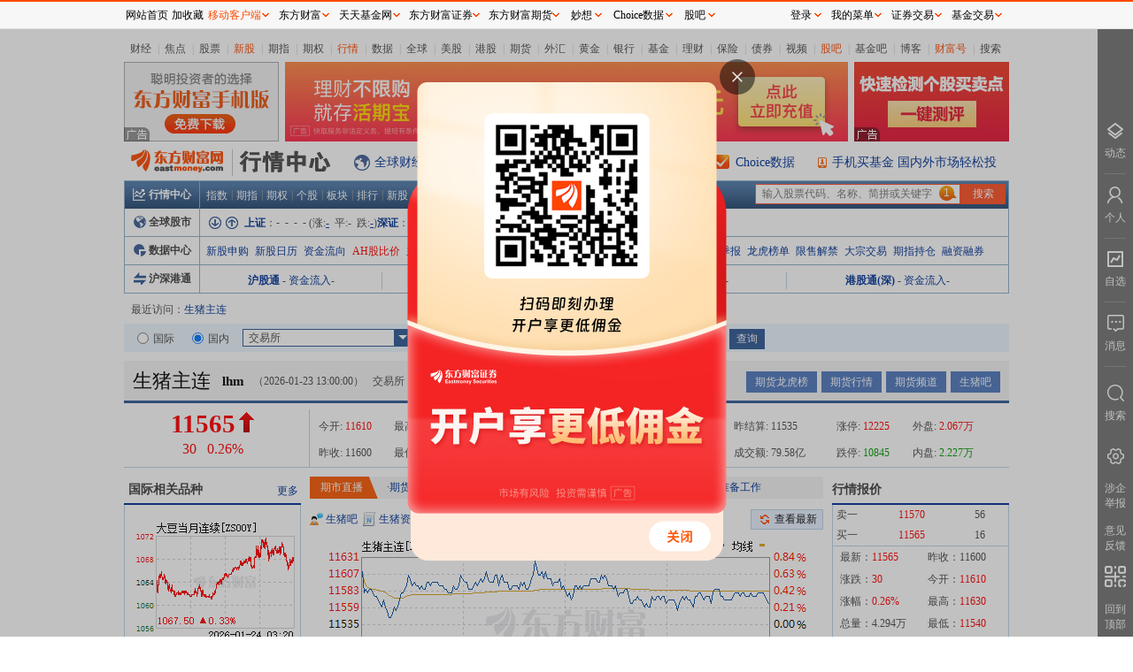

--- FILE ---
content_type: text/html; charset=utf-8
request_url: https://quote.eastmoney.com/qihuo/lhm.html
body_size: 9194
content:
<!DOCTYPE html><html><head><meta name="sinfo" data-bz="STime: 2026-01-25 22:18:25 SNum: 126"/><meta charSet="utf-8"/><meta name="viewport" content="width=device-width, initial-scale=1.0"/><meta http-equiv="X-UA-Compatible" content="IE=Edge,chrome=1"/><meta name="referrer" content="always"/><meta http-equiv="refresh" content="720"/><title>生猪主连(lhm)_行情中心_东方财富网</title><meta name="keywords" content="生猪主连(lhm),东方财富网,大盘指数,个股,股票,行情,大盘,指数,板块,权证,基金,综合排行,自选股,高速行情"/><meta name="description" content="提供生猪主连(lhm)的行情走势、资金流向、行业概念板块排行、成份股排行、大盘分析、证券聚焦、市场总貌、股吧互动等与生猪主连(lhm)有关的信息和服务。"/><link href="/newstatic/build/qihuo2.css" rel="stylesheet"/><link rel="stylesheet" href="//gbfek.dfcfw.com/deploy/fd_quote_editor/work/editor.css"/></head><body style="margin-top:43px"><div id="app"><div style="background-color:#fff"><div class="container"><div class="head_links self_clearfix"><ul><li><a target="_blank" href="http://finance.eastmoney.com/">财经</a></li><li class="i">|</li><li><a target="_blank" href="http://finance.eastmoney.com/yaowen.html">焦点</a></li><li class="i">|</li><li><a target="_blank" href="http://stock.eastmoney.com/">股票</a></li><li class="i">|</li><li><span class="red"><a target="_blank" href="http://stock.eastmoney.com/newstock.html">新股</a></span></li><li class="i">|</li><li><a target="_blank" href="http://stock.eastmoney.com/gzqh.html">期指</a></li><li class="i">|</li><li><a target="_blank" href="http://option.eastmoney.com/">期权</a></li><li class="i">|</li><li><span class="red"><a target="_blank" href="http://quote.eastmoney.com/flash/sz300059.html">行情</a></span></li><li class="i">|</li><li><a target="_blank" href="http://data.eastmoney.com/">数据</a></li><li class="i">|</li><li><a target="_blank" href="http://stock.eastmoney.com/global.html">全球</a></li><li class="i">|</li><li><a target="_blank" href="http://stock.eastmoney.com/america.html">美股</a></li><li class="i">|</li><li><a target="_blank" href="http://hk.eastmoney.com/">港股</a></li><li class="i">|</li><li><a target="_blank" href="http://futures.eastmoney.com/">期货</a></li><li class="i">|</li><li><a target="_blank" href="http://forex.eastmoney.com/">外汇</a></li><li class="i">|</li><li><a target="_blank" href="http://gold.eastmoney.com">黄金</a></li><li class="i">|</li><li><a target="_blank" href="http://bank.eastmoney.com/">银行</a></li><li class="i">|</li><li><a target="_blank" href="http://www.1234567.com.cn/">基金</a></li><li class="i">|</li><li><a target="_blank" href="http://money.eastmoney.com/">理财</a></li><li class="i">|</li><li><a target="_blank" href="http://insurance.eastmoney.com/">保险</a></li><li class="i">|</li><li><a target="_blank" href="http://bond.eastmoney.com/">债券</a></li><li class="i">|</li><li><a target="_blank" href="http://video.eastmoney.com/">视频</a></li><li class="i">|</li><li><span class="red"><a target="_blank" href="http://guba.eastmoney.com/">股吧</a></span></li><li class="i">|</li><li><a target="_blank" href="http://fund2.eastmoney.com/">基金吧</a></li><li class="i">|</li><li><a target="_blank" href="http://blog.eastmoney.com/">博客</a></li><li class="i">|</li><li><span class="red"><a target="_blank" href="http://caifuhao.eastmoney.com/">财富号</a></span></li><li class="i">|</li><li><a target="_blank" href="http://so.eastmoney.com/">搜索</a></li></ul></div><div class="head_adbox self_clearfix"><ul><li><iframe width="175" height="90" frameBorder="0" scrolling="no" marginWidth="0" marginHeight="0" src="//same.eastmoney.com/s?z=eastmoney&amp;c=22&amp;op=1"></iframe></li><li><iframe width="636" height="90" frameBorder="0" scrolling="no" marginWidth="0" marginHeight="0" src="//same.eastmoney.com/s?z=eastmoney&amp;c=174&amp;op=1"></iframe></li><li class="last"><iframe width="175" height="90" frameBorder="0" scrolling="no" marginWidth="0" marginHeight="0" src="//same.eastmoney.com/s?z=eastmoney&amp;c=23&amp;op=1"></iframe></li></ul></div><div class="head_title self_clearfix"><div class="logo"><a target="_blank" href="http://www.eastmoney.com" class="logolink"><img src="/newstatic/images/logo.png" alt="东方财富网"/></a><a target="_blank" href="http://quote.eastmoney.com/center/" class="logolink2"><img src="/newstatic/images/quote_center.png" alt="行情中心"/></a></div><div class="ogo"><a class="ogo_qq" target="_blank" href="http://kuaixun.eastmoney.com/">全球财经快讯</a><a class="ogo_data" target="_blank" href="http://data.eastmoney.com/center/">数据中心</a><a class="ogo_mobile" target="_blank" href="https://acttg.eastmoney.com/pub/web_act_ggds_dhlsf_01_01_01_0">手机站</a><a class="ogo_app" target="_blank" href="https://acttg.eastmoney.com/pub/web_act_ggds_dhlsf_01_01_02_0">客户端</a><a class="ogo_choice" target="_blank" href="https://choice.eastmoney.com?adid=web_choice_hqpd_website_01_01_01_0">Choice数据</a><a class="ogo_jj" target="_blank" href="http://acttg.eastmoney.com/pub/web_act_ggds_dhlsf_01_01_04_0">手机买基金 国内外市场轻松投</a></div></div><div class="headquotebox"><div class="hqb_t self_clearfix"><div class="title"><a href="http://quote.eastmoney.com/center/" target="_blank"><span class="hqb_center_icon"></span>行情中心</a></div><div class="hqb_links"><ul><li><a href="http://quote.eastmoney.com/center/hszs.html" target="_blank">指数</a></li><li>|</li><li><a href="http://quote.eastmoney.com/center/gridlist.html#futures_cffex" target="_blank">期指</a></li><li>|</li><li><a href="http://quote.eastmoney.com/center/qqsc.html" target="_blank">期权</a></li><li>|</li><li><a href="http://quote.eastmoney.com/" target="_blank">个股</a></li><li>|</li><li><a href="http://quote.eastmoney.com/center/hsbk.html" target="_blank">板块</a></li><li>|</li><li><a href="http://quote.eastmoney.com/center/gridlist.html#hs_a_board" target="_blank">排行</a></li><li>|</li><li><a href="http://quote.eastmoney.com/center/gridlist.html#newshares" target="_blank">新股</a></li><li>|</li><li><a href="http://quote.eastmoney.com/center/jjsc.html" target="_blank">基金</a></li><li>|</li><li><a href="http://quote.eastmoney.com/center/ggsc.html" target="_blank">港股</a></li><li>|</li><li><a href="http://quote.eastmoney.com/center/mgsc.html" target="_blank">美股</a></li><li>|</li><li><a href="http://quote.eastmoney.com/center/futures.html" target="_blank">期货</a></li><li>|</li><li><a href="http://quote.eastmoney.com/center/whsc.html" target="_blank">外汇</a></li><li>|</li><li><a href="http://quote.eastmoney.com/center/hjsc.html" target="_blank">黄金</a></li><li>|</li><li><a href="http://quote.eastmoney.com/zixuan/" target="_blank">自选股</a></li><li>|</li><li><a href="http://favor.fund.eastmoney.com/" target="_blank">自选基金</a></li></ul></div><div class="hqb_t_search"><form class="hqb_t_search_f" method="get" target="_blank"><input type="text" name="stockcode" id="hqb_t_search_input"/><input type="submit" value="搜索" class="hqb_t_search_submit"/></form></div></div><div class="hqb_qqgs self_clearfix"><div class="title"><a href="http://quote.eastmoney.com/center/global.html#global_3" target="_blank"><span class="hqb_qqgs_icon"></span>全球股市</a></div><div class="hqb_qqgsd"><div class="topqqgs self_clearfix"><div class="topqqgs_btns"><span class="down" title="上滚"></span><span class="up" title="下滚"></span></div><div class="topqqgs_links"><div class="qqzs_shsz"><a href="//quote.eastmoney.com/unify/r/1.000001" target="_blank"><strong>上证</strong></a>：<span class="nums">- - - -</span> (涨:<a href="//quote.eastmoney.com/center/gridlist.html?st=ChangePercent&amp;sortType=C&amp;sortRule=-1#sh_a_board" target="_blank" class="zdnums"><b>-</b></a> 平:<b>-</b> 跌:<a href="//quote.eastmoney.com/center/gridlist.html?st=ChangePercent&amp;sr=1&amp;sortType=C&amp;sortRule=1#sh_a_board" target="_blank" class="zdnums"><b>-</b></a>)<a href="//quote.eastmoney.com/unify/r/0.399001" target="_blank"><strong>深证</strong></a>：<span class="nums">- - - -</span> (涨:<a href="//quote.eastmoney.com/center/gridlist.html?st=ChangePercent&amp;sortType=C&amp;sortRule=-1#sz_a_board" target="_blank" class="zdnums"><b>-</b></a> 平:<b>-</b> 跌:<a href="//quote.eastmoney.com/center/gridlist.html?st=ChangePercent&amp;sr=1&amp;sortType=C&amp;sortRule=1#sz_a_board" target="_blank" class="zdnums"><b>-</b></a>)</div></div></div></div></div><div class="hqb_sjzx"><div class="title"><a href="http://js1.eastmoney.com/tg.aspx?ID=517" target="_blank"><span class="hqb_data_icon"></span>数据中心</a></div><div class="hqb_sjzx_d self_clearfix"><a href="http://js1.eastmoney.com/tg.aspx?ID=520" target="_blank">新股申购</a><a href="http://js1.eastmoney.com/tg.aspx?ID=522" target="_blank">新股日历</a><a href="http://js1.eastmoney.com/tg.aspx?ID=525" target="_blank">资金流向</a><a href="//quote.eastmoney.com/center/gridlist.html#ah_comparison" target="_blank" class="red">AH股比价</a><a href="http://js1.eastmoney.com/tg.aspx?ID=540" target="_blank">主力排名</a><a href="http://js1.eastmoney.com/tg.aspx?ID=615" target="_blank">板块资金</a><a href="http://data.eastmoney.com/report/stock.jshtml" target="_blank">个股研报</a><a href="http://data.eastmoney.com/report/industry.jshtml" target="_blank">行业研报</a><a href="http://data.eastmoney.com/report/profitforecast.jshtml" target="_blank">盈利预测</a><a href="http://data.eastmoney.com/stockcomment/" target="_blank">千股千评</a><a href="http://data.eastmoney.com/bbsj/" target="_blank">年报季报</a><a href="http://js1.eastmoney.com/tg.aspx?ID=693" target="_blank">龙虎榜单</a><a href="http://js1.eastmoney.com/tg.aspx?ID=695" target="_blank">限售解禁</a><a href="http://js1.eastmoney.com/tg.aspx?ID=731" target="_blank">大宗交易</a><a href="http://js1.eastmoney.com/tg.aspx?ID=748" target="_blank">期指持仓</a><a href="http://js1.eastmoney.com/tg.aspx?ID=609" target="_blank">融资融券</a></div></div><div class="hqb_hsgt"><div class="title"><a href="http://quote.eastmoney.com/center/hgtstock.html#_12" target="_blank"><span class="hqb_hsgt_icon"></span>沪深港通</a></div><div class="hqb_hsgt_d"><div class="quote_hsgt"><table><tbody><tr><td><a href="//quote.eastmoney.com/center/gridlist.html#sh_hk_board" target="_blank" class="sg">沪股通</a>-<a href="http://data.eastmoney.com/hsgt/index.html" target="_blank" class="zjlink">资金流入</a>-</td><td><a href="//quote.eastmoney.com/center/gridlist.html#sz_hk_board" target="_blank" class="sg">深股通</a>-<a href="http://data.eastmoney.com/hsgt/index.html" target="_blank" class="zjlink">资金流入</a>-</td><td><a href="//quote.eastmoney.com/center/gridlist.html#hk_sh_stocks" target="_blank" class="sg">港股通(沪)</a>-<a href="http://data.eastmoney.com/hsgt/index.html" target="_blank" class="zjlink">资金流入</a>-</td><td><a href="//quote.eastmoney.com/center/gridlist.html#hk_sz_stocks" target="_blank" class="sg">港股通(深)</a>-<a href="http://data.eastmoney.com/hsgt/index.html" target="_blank" class="zjlink">资金流入</a>-</td></tr></tbody></table></div></div></div></div><div class="quote_history"><span>最近访问：</span></div><div class="qihuoselect self_clear_fix"><div class="gngj"><label><input type="radio" name="gngj" value="gw"/>国际</label><label><input type="radio" name="gngj" value="gn" checked=""/>国内</label></div><div class="selectc"><div class="select" style="width:190px"><div class="select_n"><div class="t">交易所</div><div class="select_arrow"></div></div><div class="drop"></div></div><div class="select" style="width:150px"><div class="select_n"><div class="t">品种</div><div class="select_arrow"></div></div><div class="drop"></div></div><div class="select" style="width:150px"><div class="select_n"><div class="t">合约</div><div class="select_arrow"></div></div><div class="drop"></div></div></div><div class="submit">查询</div></div><div class="mt10"><div class="quote_title self_clearfix"><div class="quote_title_l"><span class="quote_title_name quote_title_name_220" title="-">-</span><span class="quote_title_code">-</span><span class="quote_title_time">-</span><span class="quote_title_time" id="qihuo_jys"></span><span class="zxgbtn"></span></div><div class="quote_title_r"><div class="qtrlink"><a href="//data.eastmoney.com/futures/sh/data.html" target="_blank">期货龙虎榜</a><a href="//quote.eastmoney.com/center/futures.html" target="_blank">期货行情</a><a href="//futures.eastmoney.com/" target="_blank">期货频道</a><a href="//guba.eastmoney.com/list,fDCElhm.html" target="_blank">生猪吧</a></div></div></div></div><div class="zsquote3l zs_brief"><div class="quote3l_l"><div class="quote_quotenums"><div class="zxj">-</div><div class="zd">--</div></div></div><div class="quote3l_c"><div class="brief_info_c"><table><tbody><tr><td>今开: -</td><td>最高: -</td><td>买入: -</td><td>成交量: -</td><td>仓差: -</td><td>昨结算: -</td><td>涨停: -</td><td>外盘: -</td></tr><tr><td>昨收: -</td><td>最低: -</td><td>卖出价: -</td><td>持仓量: -</td><td>日增: -</td><td>成交额: -</td><td>跌停: -</td><td>内盘: -</td></tr></tbody></table></div></div></div><div class="layout_sm" style="margin-top:10px"><div class="layout_sm_sider"><div class="sidertabbox" style="margin-top:10px"><div class="sidertabbox_t "><div class="onet"><a href="//quote.eastmoney.com/center/gridlist.html#futures_global" target="_blank">国际期货行情报价</a></div><div class="more"><a href="//quote.eastmoney.com/center/gridlist.html#futures_global" target="_blank">更多</a></div></div><div class="sidertabbox_c false"></div></div><div class="sidertabbox" style="margin-top:10px"><div class="sidertabbox_t "><div class="onet"><a href="//futures.eastmoney.com/help/default_2.html" target="_blank">期货品种一览</a></div><div class="more"><a href="//futures.eastmoney.com/help/default_2.html" target="_blank">更多</a></div></div><div class="sidertabbox_c false"><table class="qihuo_types_table"><tbody><tr><td class="t"><span class="icon icon_shfe"></span>上期所</td><td class="list"><a href="//futures.eastmoney.com/qihuo/ag.html" target="_blank">白银</a><a href="//futures.eastmoney.com/qihuo/al.html" target="_blank">铝</a><a href="//futures.eastmoney.com/qihuo/au.html" target="_blank">沪金</a><a href="//futures.eastmoney.com/qihuo/bu.html" target="_blank">沥青</a><a href="//futures.eastmoney.com/qihuo/cu.html" target="_blank">沪铜</a><a href="//futures.eastmoney.com/qihuo/fu.html" target="_blank">燃料油</a><a href="//futures.eastmoney.com/qihuo/hc.html" target="_blank">热卷</a><a href="//futures.eastmoney.com/qihuo/ni.html" target="_blank">镍</a><a href="//futures.eastmoney.com/qihuo/pb.html" target="_blank">铅</a><a href="//futures.eastmoney.com/qihuo/rb.html" target="_blank">螺纹钢</a><a href="//futures.eastmoney.com/qihuo/ru.html" target="_blank">天然橡胶</a><a href="//futures.eastmoney.com/qihuo/sn.html" target="_blank">锡</a><a href="//futures.eastmoney.com/qihuo/sp.html" target="_blank">纸浆</a><a href="//futures.eastmoney.com/qihuo/ss.html" target="_blank">不锈钢</a><a href="//futures.eastmoney.com/qihuo/wr.html" target="_blank">线材</a><a href="//futures.eastmoney.com/qihuo/zn.html" target="_blank">锌</a><a href="//futures.eastmoney.com/qihuo/ao.html" target="_blank">氧化铝</a><a href="//futures.eastmoney.com/qihuo/br.html" target="_blank">丁⼆烯胶</a><a href="//futures.eastmoney.com/qihuo/ad.html" target="_blank">铸造铝</a><a href="//futures.eastmoney.com/qihuo/op.html" target="_blank">胶版纸</a></td></tr><tr><td class="t"><span class="icon icon_ine"></span>上期能源</td><td class="list"><a href="//futures.eastmoney.com/qihuo/bc.html" target="_blank">国际铜</a><a href="//futures.eastmoney.com/qihuo/lu.html" target="_blank">低硫燃油</a><a href="//futures.eastmoney.com/qihuo/nr.html" target="_blank">20号胶</a><a href="//futures.eastmoney.com/qihuo/sc.html" target="_blank">原油</a><a href="//futures.eastmoney.com/qihuo/ec.html" target="_blank">欧线集运</a></td></tr><tr><td class="t"><span class="icon icon_dce"></span>大商所</td><td class="list"><a href="//futures.eastmoney.com/qihuo/a.html" target="_blank">豆一</a><a href="//futures.eastmoney.com/qihuo/b.html" target="_blank">豆二</a><a href="//futures.eastmoney.com/qihuo/bb.html" target="_blank">胶合板</a><a href="//futures.eastmoney.com/qihuo/c.html" target="_blank">玉米</a><a href="//futures.eastmoney.com/qihuo/cs.html" target="_blank">淀粉</a><a href="//futures.eastmoney.com/qihuo/eb.html" target="_blank">苯乙烯</a><a href="//futures.eastmoney.com/qihuo/eg.html" target="_blank">乙二醇</a><a href="//futures.eastmoney.com/qihuo/fb.html" target="_blank">纤维板</a><a href="//futures.eastmoney.com/qihuo/i.html" target="_blank">铁矿石</a><a href="//futures.eastmoney.com/qihuo/j.html" target="_blank">焦炭</a><a href="//futures.eastmoney.com/qihuo/jd.html" target="_blank">鸡蛋</a><a href="//futures.eastmoney.com/qihuo/jm.html" target="_blank">焦煤</a><a href="//futures.eastmoney.com/qihuo/l.html" target="_blank">塑料</a><a href="//futures.eastmoney.com/qihuo/lh.html" target="_blank">生猪</a><a href="//futures.eastmoney.com/qihuo/m.html" target="_blank">豆粕</a><a href="//futures.eastmoney.com/qihuo/p.html" target="_blank">棕榈油</a><a href="//futures.eastmoney.com/qihuo/pg.html" target="_blank">LPG</a><a href="//futures.eastmoney.com/qihuo/pp.html" target="_blank">聚丙烯</a><a href="//futures.eastmoney.com/qihuo/rr.html" target="_blank">梗米</a><a href="//futures.eastmoney.com/qihuo/v.html" target="_blank">PVC</a><a href="//futures.eastmoney.com/qihuo/y.html" target="_blank">豆油</a><a href="//futures.eastmoney.com/qihuo/lg.html" target="_blank">原木</a><a href="//futures.eastmoney.com/qihuo/bz.html" target="_blank">纯苯</a><a href="//futures.eastmoney.com/qihuo/lf.html" target="_blank">塑料月均</a><a href="//futures.eastmoney.com/qihuo/vf.html" target="_blank">PVC月均</a><a href="//futures.eastmoney.com/qihuo/ppf.html" target="_blank">聚丙烯月均</a></td></tr><tr><td class="t"><span class="icon icon_czce"></span>郑商所</td><td class="list"><a href="//futures.eastmoney.com/qihuo/AP.html" target="_blank">苹果</a><a href="//futures.eastmoney.com/qihuo/CF.html" target="_blank">棉花</a><a href="//futures.eastmoney.com/qihuo/CJ.html" target="_blank">红枣</a><a href="//futures.eastmoney.com/qihuo/CY.html" target="_blank">棉纱</a><a href="//futures.eastmoney.com/qihuo/FG.html" target="_blank">玻璃</a><a href="//futures.eastmoney.com/qihuo/JR.html" target="_blank"> 粳稻</a><a href="//futures.eastmoney.com/qihuo/LR.html" target="_blank">晚籼稻</a><a href="//futures.eastmoney.com/qihuo/MA.html" target="_blank">甲醇</a><a href="//futures.eastmoney.com/qihuo/OI.html" target="_blank">菜籽油</a><a href="//futures.eastmoney.com/qihuo/PF.html" target="_blank">涤纶短纤</a><a href="//futures.eastmoney.com/qihuo/PK.html" target="_blank">花生</a><a href="//futures.eastmoney.com/qihuo/WT.html" target="_blank">普麦</a><a href="//futures.eastmoney.com/qihuo/ER.html" target="_blank">早籼稻</a><a href="//futures.eastmoney.com/qihuo/RM.html" target="_blank">菜粕</a><a href="//futures.eastmoney.com/qihuo/RS.html" target="_blank">油菜籽</a><a href="//futures.eastmoney.com/qihuo/SA.html" target="_blank">纯碱</a><a href="//futures.eastmoney.com/qihuo/SF.html" target="_blank">硅铁</a><a href="//futures.eastmoney.com/qihuo/SM.html" target="_blank">锰硅</a><a href="//futures.eastmoney.com/qihuo/SR.html" target="_blank">白糖</a><a href="//futures.eastmoney.com/qihuo/TA.html" target="_blank">PTA</a><a href="//futures.eastmoney.com/qihuo/UR.html" target="_blank">尿素</a><a href="//futures.eastmoney.com/qihuo/WH.html" target="_blank">强麦</a><a href="//futures.eastmoney.com/qihuo/ZC.html" target="_blank">动力煤</a><a href="//futures.eastmoney.com/qihuo/PX.html" target="_blank">对二甲苯</a><a href="//futures.eastmoney.com/qihuo/SH.html" target="_blank">烧碱</a><a href="//futures.eastmoney.com/qihuo/PR.html" target="_blank">瓶片</a><a href="//futures.eastmoney.com/qihuo/PL.html" target="_blank">丙烯</a></td></tr><tr><td class="t"><span class="icon icon_cffex"></span>中金所</td><td class="list"><a href="//quote.eastmoney.com/center/gridlist.html#futures_cffex-_IM" target="_blank">中证1000</a><a href="//stock.eastmoney.com/gzqh.html#500" target="_blank">中证500</a><a href="//stock.eastmoney.com/gzqh.html#300" target="_blank">沪深300</a><a href="//stock.eastmoney.com/gzqh.html#50" target="_blank">上证50</a><a href="//futures.eastmoney.com/bond.html#30" target="_blank">30年期国债</a><a href="//futures.eastmoney.com/bond.html#10" target="_blank">10年期国债</a><a href="//futures.eastmoney.com/bond.html#5" target="_blank">5年期国债</a><a href="//futures.eastmoney.com/bond.html#2" target="_blank">2年期国债</a></td></tr><tr><td class="t"><span class="icon icon_gfex"></span>广期所</td><td class="list"><a href="//futures.eastmoney.com/qihuo/SI.html" target="_blank">工业硅</a><a href="//futures.eastmoney.com/qihuo/LC.html" target="_blank">碳酸锂</a><a href="//futures.eastmoney.com/qihuo/PS.html" target="_blank">多晶硅</a><a href="//futures.eastmoney.com/qihuo/PT.html" target="_blank">铂</a><a href="//futures.eastmoney.com/qihuo/PD.html" target="_blank">钯</a></td></tr></tbody></table></div></div></div><div class="layout_sm_main"><div class="layout_m_ms"><div class="layout_m_ms_m"><div class="glbar self_clearfix"><div class="label"><a href="//futures.eastmoney.com/news/cnpbb.html" target="_blank">期市直播</a></div><div class="glbar_b"></div></div><div class="zsbard self_clearfix"><div class="bardlinks"><a class="barlink" href="http://guba.eastmoney.com/list,fDCElhm.html" target="_blank">生猪吧</a><a class="zxlink" id="qihuo_zixun_link" href="//so.eastmoney.com/news/s?keyword=(lhm)%E7%94%9F%E7%8C%AA%E4%B8%BB%E8%BF%9E" target="_blank">生猪资讯</a></div><div class="rbtn"><a href="#" class="refreshlink">查看最新</a></div></div><div><div class="mainquotecharts"><div class="time_chart"><a href="http://acttg.eastmoney.com/pub/web_app_hqy_zst_01_01_01_0" target="_blank" class="picrfixad"><img alt="" src="/newstatic/images/chartgg.png"/></a></div><div class="mqc_k_header"><ul class="k_tab mqc_tab"><li><a href="#" class="active">日K</a></li><li><a href="#" class="">周K</a></li><li><a href="#" class="">月K</a></li></ul><div class="kzoom kzoomr"><a href="#">拉长K线</a><a href="#">缩短K线</a></div></div><div class="k_chart"></div></div></div></div><div class="layout_m_ms_s"><div class="sidertabbox" style="margin-top:0"><div class="sidertabbox_t sidertabbox_tsplit"><div class="onet"><a href="//quote.eastmoney.com/center/gridlist2.html#futures_114_21" target="_blank">行情报价</a></div></div><div class="sidertabbox_c false"><div class="sider_quote_price"><div class="mm"><table><tbody><tr><td>卖一</td><td>-</td><td>-</td></tr><tr><td>买一</td><td>-</td><td>-</td></tr></tbody></table></div></div></div></div><div class="sider_brief"><table class="t1"><tbody><tr><td>最新：-</td><td>昨收：-</td></tr><tr><td>涨跌：-</td><td>今开：-</td></tr><tr><td>涨幅：-</td><td>最高：-</td></tr><tr><td>总量：-</td><td>最低：-</td></tr><tr><td>金额：-</td><td>前结：-</td></tr><tr><td>涨停：-</td><td>跌停：-</td></tr><tr><td>外盘：-</td><td>内盘：-</td></tr><tr><td>持仓：-</td><td>结算：-</td></tr><tr><td>日增：-</td><td></td></tr></tbody></table></div></div></div><div class="layout_m2split" style="margin-top:10px"><div class="layout_m2split_sider"><div class="sidertabbox" style="margin-top:0"><div class="sidertabbox_t "><div class="onet"><i>生猪资讯</i></div></div><div class="sidertabbox_c false"><div class="qnb_list"><ul><li class="nodot"></li><li class="nodot"></li><li class="nodot"></li><li class="nodot"></li><li class="nodot"></li><div class="nodata">加载中</div></ul></div></div></div></div><div class="layout_m2split_sider"><div class="sidertabbox" style="margin-top:0"><div class="sidertabbox_t "><div class="onet"><i>生猪资讯</i></div></div><div class="sidertabbox_c false"><div class="qnb_list"><ul><li class="nodot"></li><li class="nodot"></li><li class="nodot"></li><li class="nodot"></li><li class="nodot"></li><div class="nodata">加载中</div></ul></div></div></div></div></div><div class="sidertabbox" style="margin-top:10px"><div class="sidertabbox_t "><ul><li class=" active"><a href="//data.eastmoney.com/futures/sh/data.html" target="_blank">期货成交持仓</a></li><li class=" "><a href="//data.eastmoney.com/futures/sh/position.html" target="_blank">持仓结构</a></li><li class=" "><a href="//data.eastmoney.com/futures/sh/timeline.html" target="_blank">建仓过程</a></li><li class=" "><a href="//data.eastmoney.com/futures/sh/price.html" target="_blank">持仓均价</a></li><li class=" "><a href="//data.eastmoney.com/futures/sh/profit.html" target="_blank">盈亏分析</a></li></ul><div class="more"><a href="//data.eastmoney.com/futures/sh/data.html" target="_blank">更多</a></div></div><div class="sidertabbox_c sidertabbox_c_noborder"><div class="cjcc"><div class="cjcc_i"><table><thead><tr><th colSpan="4" class="title">成交量龙虎榜</th></tr><tr><th>名次</th><th>会员简称</th><th>成交量</th><th>增减</th></tr></thead><tbody><tr><td colSpan="4" class="nodata">暂无数据</td></tr></tbody></table></div><div class="cjcc_i"><table><thead><tr><th colSpan="4" class="title">多头持仓龙虎榜</th></tr><tr><th>名次</th><th>会员简称</th><th>成交量</th><th>增减</th></tr></thead><tbody><tr><td colSpan="4" class="nodata">暂无数据</td></tr></tbody></table></div><div class="cjcc_i"><table><thead><tr><th colSpan="4" class="title">空头持仓龙虎榜</th></tr><tr><th>名次</th><th>会员简称</th><th>成交量</th><th>增减</th></tr></thead><tbody><tr><td colSpan="4" class="nodata">暂无数据</td></tr></tbody></table></div></div></div></div></div></div><div class="guba_title"><div class="guba_title_t"><a href="//guba.eastmoney.com/list,fDCElhm.html" target="_blank"><span class="text_cut" title="生猪吧" style="max-width:300px">生猪吧</span></a></div><div class="guba_title_r"><a target="_blank" href="http://guba.eastmoney.com/"><span class="guba_icon"></span> 股吧首页</a> | <a target="_blank" href="http://guba.eastmoney.com/remenba.aspx?type=1">热门个股吧</a> | <a target="_blank" href="http://guba.eastmoney.com/remenba.aspx?type=2">热门主题吧</a> | <a target="_blank" href="//guba.eastmoney.com/list,fDCElhm.html">更多</a></div></div><div class="quote2l" style="margin-top:15px"><div class="quote2l_ml"><div style="height:691px"><div id="gubanewpost"></div></div></div><div class="quote2l_cr"><div class="sidertabbox" style="margin-top:-2px"><div class="sidertabbox_t "><div class="onet"><a href="//guba.eastmoney.com/remenba.aspx?type=1" target="_blank">热门股吧</a></div></div><div class="sidertabbox_c false"><div><table class="table1 pl5 undefined"><thead><tr><th>名称</th><th class="tdl">最新价</th><th class="tdl">涨跌幅</th></tr></thead><tbody><tr><td>-</td><td>-</td><td>-</td></tr><tr><td>-</td><td>-</td><td>-</td></tr><tr><td>-</td><td>-</td><td>-</td></tr><tr><td>-</td><td>-</td><td>-</td></tr><tr><td>-</td><td>-</td><td>-</td></tr><tr><td>-</td><td>-</td><td>-</td></tr><tr><td>-</td><td>-</td><td>-</td></tr><tr><td>-</td><td>-</td><td>-</td></tr><tr><td>-</td><td>-</td><td>-</td></tr><tr><td>-</td><td>-</td><td>-</td></tr><tr><td>-</td><td>-</td><td>-</td></tr><tr><td>-</td><td>-</td><td>-</td></tr><tr><td>-</td><td>-</td><td>-</td></tr><tr><td>-</td><td>-</td><td>-</td></tr><tr><td>-</td><td>-</td><td>-</td></tr></tbody></table></div></div></div><iframe style="margin-top:10px" width="200" height="200" frameBorder="0" scrolling="no" marginWidth="0" marginHeight="0" src="//same.eastmoney.com/s?z=eastmoney&amp;c=1422&amp;op=1"></iframe></div></div><div class="bot_sm">郑重声明：本网站所刊载的所有资料及图表仅供参考使用。投资者依据本网站提供的信息、资料及图表进行金融、证券等投资所造成的盈亏与本网站无关。本网站如因系统维护或升级而需暂停服务，或因线路及超出本公司控制范围的硬件故障或其它不可抗力而导致暂停服务，于暂停服务期间造成的一切不便与损失，本网站不负任何责任。</div></div></div></div><div><!-- footer-2016 -->
<style>
    .footer2016 ul {list-style: none;margin: 0;padding: 0;}
    .footer2016 a:hover{color:#ff4901 !important;text-decoration: underline !important;}
    .footer2016 .icon, .footer2016 .navlist li a {display: inline-block;}
    .footer2016 .icon {background-image: url(//g1.dfcfw.com/g4/202005/20200513165332.png);background-repeat: no-repeat;}
    .footer2016 {margin: 0 auto;clear: both;width: 1000px;line-height: 1.1;_line-height: 1.2;font-family: simsun;font-size: 12px;border-top: 2px solid #2F5895;}
    .footer2016 .footertg {background-color: #F3F3F3;float: left;width: 100%;padding: 12px 0 0;height: 140px;}
    .footer2016 .footertg a:link, .footer2016 .footertg a:visited {color: #676767;text-decoration: none;}
    .footer2016 .qr {float: left;width: 80px;height: 140px;line-height: 150%;padding: 0 10px 0 8px;}
    .footer2016 .qr .t {font-weight: 700;font-size: 14px;padding-bottom: 10px;}
    .footer2016 .icon_qrem80, .footer2016 .icon_qrjj80 {background-image: url(//g1.dfcfw.com/g2/201607/20160728133707.png);width: 80px;height: 80px;}
    .footer2016 .icon_qrem80 {background-position: 0 -330px;}
    .footer2016 .icon_emwxqr, .footer2016 .icon_jjwxqr {background-image: url(//g1.dfcfw.com/g2/201607/20160728133707.png);width: 86px;height: 106px;}
    .footer2016 .icon_emwxqr {background-position: -90px 0;}
    .footer2016 .ftglist ul li.qrli {position: relative;}
    .footer2016 .ftglist ul li.qrli:hover .icon_qr, .footer2016 .scl-news .name a {display: block;}
    .footer2016 .icon_emwxqr, .footer2016 .icon_jjwxqr {display: none;position: absolute;left: 0;top: 24px;}
    .footer2016 .ftglist {float: left;height: 140px;padding: 0px 10px;}
    .footer2016 .ftglistt {font-size: 14px;font-weight: 700;line-height: 130%;padding-bottom: 6px;text-align: left;}
    .footer2016 .ftglist ul li {padding: 5px 0;color: #676767;text-align: left;}
    .footer2016 .icon_wb {background-position: -24px 0;width: 14px;height: 12px;}
    .footer2016 .icon_wx {background-position: 0 0;width: 14px;height: 11px;}
    .footer2016 .icon_note {background-position: -47px 0;width: 13px;height: 11px;}
    .footer2016 .ftglist .icon {vertical-align: -1px;margin-right: 2px;}
    .footer2016 .footertg a:link, .footer2016 .footertg a:visited {color: #676767;text-decoration: none;}
    .footer2016 .qrl {border-left: 1px solid #ddd;margin-left: 10px;padding-left: 20px;}
    .footer2016 .icon_qrjj80 {background-position: -90px -330px;}
    .footer2016 .footercr {clear: both;text-align: center;line-height: 26px;font-size: 12px;width:1000px;margin: 0 auto;height:26px;overflow:hidden;}
    .footer2016 .icon_icp {background-position: -24px -21px;width: 15px;height: 17px;}
    .footer2016 .footercr .icon {vertical-align: -3px;margin-right: 2px;}
    .footer2016 .icon_pol {background-position: 0 -22px;width: 18px;height: 20px;}
    .footer2016 .footerlinks {background-color: #2F5895;height: 30px;text-align: center;line-height: 30px;}
    .footer2016 .footerlinks a:link, .footer2016 .footerlinks a:visited, .footer2016 .footerlinks a:hover {color: #fff !important;text-decoration: none;margin: 0 14px;}
    .footer2016 .footerbz {text-align: center;padding: 12px 0;}
    .footer2016 .footerbz a {margin: 0 4px;}
    .footer2016 .footer-police {background-position: 0 -112px;width: 110px;height: 40px;}
    .footer2016 .footer-zx110 {background-position: -120px -113px;width: 110px;height: 40px;}
    .footer2016 .footer-shjubao {background-position: 0 -172px;width: 110px;height: 40px;}
    .footer2016 .footer-cxzx {background-position: -120px -174px;width: 40px;height: 40px;}
    .footer2016 .footer-shgs {background-position: -180px -174px;width: 47px;height: 40px;}
    .footer2016 .footer-12377 {background-position: 0 -54px;width: 186px;height: 40px;}
    .footer2016 .footer-yhjb {background-position: 0 -229px;width: 123px;height: 40px;}
    .footer2016 .footer-qrlast {width: 90px;}
    .footer2016 .footer-icon-qihuoqr { background: url(https://g1.dfcfw.com/g4/202303/20230324150231.png);width: 80px;height: 80px;display: inline-block;background-repeat: no-repeat;vertical-align: -5px;}
</style>

<div class="footer2016">
    <div class="footertg">
        <div class="qr">
            <div class="t"><a href="http://acttg.eastmoney.com/pub/web_dfcfsy_dbtg_wzl_01_01_01_1" style="color:#000" target="_blank">东方财富</a></div>
            <a href="http://acttg.eastmoney.com/pub/web_app_dcsy_2wm_01_01_01_0" target="_blank"><em class="icon icon_qrem80"></em></a><br />扫一扫下载APP
        </div>

        <div class="ftglist">
            <div class="ftglistt">东方财富产品</div>
            <ul>
                <li><a href="https://acttg.eastmoney.com/pub/pctg_hskh_act_dfcfwmfb_01_01_01_0" target="_blank">东方财富免费版</a></li>
                <li><a href="https://acttg.eastmoney.com/pub/pctg_hskh_act_dfcfwl2_01_01_01_0" target="_blank">东方财富Level-2</a></li>
                <li><a href="https://www.dfcfw.com/CLB/" target="_blank">东方财富策略版</a></li>
                <li><a href="https://acttg.eastmoney.com/pub/web_dfcfsy_wzl_bottom_02_02_04_1" target="_blank">妙想投研助理</a></li>
                <li><a href="https://choice.eastmoney.com/terminal?adid=web_choice_dcsy_website_02_01_01_0" target="_blank">Choice金融终端</a></li>
            </ul>
        </div>
        <div class="ftglist">
            <div class="ftglistt">证券交易</div>
            <ul>
                <li><a href="https://acttg.eastmoney.com/pub/web_kh_dcsy_dbtkwzl_01_01_01_0" target="_blank">东方财富证券开户</a></li>
                <li><a href="https://jywg.18.cn/Trade/Buy" target="_blank">东方财富在线交易</a></li>
				<li><a href="https://acttg.eastmoney.com/pub/pctg_hskh_act_dfcfzqjy_01_01_01_0"  target="_blank">东方财富证券交易</a></li>
            </ul>
        </div>
        <div class="ftglist">
            <div class="ftglistt">关注东方财富</div>
            <ul>
                <li><a href="http://weibo.com/dfcfw" target="_blank"><em class="icon icon_wb"></em>东方财富网微博</a></li>
                <li class="qrli"><a href="javascript:;" target="_self"><em class="icon icon_wx"></em>东方财富网微信</a><em class="icon icon_qr icon_emwxqr"></em></li>
                <li><a href="http://corp.eastmoney.com/Lianxi_liuyan.asp" target="_blank"><em class="icon icon_note"></em>意见与建议</a></li>
            </ul>
        </div>
        <div class="qr qrl">
            <div class="t"><a href="http://acttg.eastmoney.com/pub/web_ttjjsy_dbtg_wzl_01_01_01_1" style="color:#000" target="_blank">天天基金</a></div>
            <a href="http://js1.eastmoney.com/tg.aspx?ID=4672" target="_blank"><em class="icon icon_qrjj80"></em></a><br />扫一扫下载APP
        </div>
        <div class="ftglist">
            <div class="ftglistt">基金交易</div>
            <ul>
                <li><a href="https://trade6.1234567.com.cn/reg/step1" target="_blank">基金开户</a></li>
                <li><a href="https://trade.1234567.com.cn/login" target="_blank">基金交易</a></li>
                <li><a href="http://huoqibao.1234567.com.cn/" target="_blank">活期宝</a></li>
                <li><a href="http://fund.eastmoney.com/trade/default.html" target="_blank">基金产品</a></li>
                <li><a href="http://fund.eastmoney.com/gslc/" target="_blank">稳健理财</a></li>
            </ul>
        </div>
        <div class="ftglist">
            <div class="ftglistt">关注天天基金</div>
            <ul>
                <li><a href="http://weibo.com/ttfund" target="_blank"><em class="icon icon_wb"></em>天天基金网微博</a></li>
                <li class="qrli"><a href="javascript:;" target="_self"><em class="icon icon_wx"></em>天天基金网微信<em class="icon icon_qr icon_jjwxqr"></em></a></li>
            </ul>
        </div>
        <div class="qr qrl footer-qrlast">
            <div class="t"><a href="https://qs.dfcfw.com/1605" style="color:#000" target="_blank">东方财富期货</a></div>
            <a href="http://acttg.eastmoney.com/pub/web_kh_dcsy_dibudfcfqh_01_01_01_1" target="_blank"><em class="footer-icon-qihuoqr"></em></a><br>扫一扫下载APP
        </div>
        <div class="ftglist">
            <div class="ftglistt">期货交易</div>
            <ul>
                <li><a href="https://qs.dfcfw.com/1606" target="_blank">期货手机开户</a></li>
                <li><a href="https://qs.dfcfw.com/1607" target="_blank">期货电脑开户</a></li>
                <li><a href="https://qs.dfcfw.com/1608" target="_blank">期货官方网站</a></li>
            </ul>
        </div>
    </div>
        <div class="footercr" style="padding-top:8px;">信息网络传播视听节目许可证：0908328号 经营证券期货业务许可证编号：913101046312860336 违法和不良信息举报:021-61278686 举报邮箱：<a target="_self" href="mailto:jubao@eastmoney.com">jubao@eastmoney.com</a></div>
        <div class="footercr" style="padding-bottom:8px;">
            <em class="icon icon_icp"></em>沪ICP证:沪B2-20070217 <a target="_blank" rel="nofollow" href="https://beian.miit.gov.cn/" style="color: #3F3F3F;text-decoration:none;">网站备案号:沪ICP备05006054号-11 </a> <a target="_blank" rel="nofollow" href="http://www.beian.gov.cn/portal/registerSystemInfo?recordcode=31010402000120" target="_blank" style="color: #3F3F3F;text-decoration:none;"><em class="icon icon_pol"></em>沪公网安备 31010402000120号</a> 版权所有:东方财富网 <span class="yjyfk">意见与建议:4000300059/952500</span>
        </div>
    <div class="footerlinks">
			<a href="http://about.eastmoney.com" target="_blank" rel="nofollow">关于我们</a>
            <a href="https://about.eastmoney.com/about/sdindex" target="_blank" rel="nofollow">可持续发展</a>
			<a href="http://emhd2.eastmoney.com/market" target="_blank" rel="nofollow">广告服务</a>
            <a href="https://srm.eastmoney.com/official-site/" target="_blank" rel="nofollow">供应商平台</a>
			<a href="http://about.eastmoney.com/home/contact" target="_blank" rel="nofollow">联系我们</a>
			<a href="https://zhaopin.eastmoney.com/" target="_blank" rel="nofollow">诚聘英才</a>
			<a href="http://about.eastmoney.com/home/legal" target="_blank" rel="nofollow">法律声明</a>
            <a href="http://about.eastmoney.com/home/conceal" target="_blank" rel="nofollow">隐私保护</a>
			<a href="http://about.eastmoney.com/home/parper" target="_blank" rel="nofollow">征稿启事</a>
			<a href="http://about.eastmoney.com/home/links" target="_blank" rel="nofollow">友情链接</a>
    </div>
    <div class="footerbz">
        <img src="//g1.dfcfw.com/g3/201905/20190531140719.png" title="亲爱的市民朋友，上海警方反诈劝阻电
话“962110”系专门针对避免您财产被
骗受损而设，请您一旦收到来电，立即
接听。" style="vertical-align: bottom;">
        <span class="icon footer-police" title="上海网警网络110" style="position: relative; margin: 0 4px;"></span>
        <span class="icon footer-zx110" title="网络社会征信网" style="position: relative;margin: 0 4px;"></span>
        <a rel="nofollow" href="http://www.shjbzx.cn/" class="icon footer-shjubao" title="上海违法和违规信息举报中心" target="_blank"></a>
        <a rel="nofollow" href="http://www.12377.cn" class="icon footer-12377" title="中国互联网违法和不良信息举报中心" target="_blank"></a>
	</div>
</div>

<script>
    if(document.all && !window.XMLHttpRequest){
        $(".qrli").hover(function(){
            $(".icon_qr",this).show();
        },function(){
            $(".icon_qr",this).hide();
        });
    }
</script></div></body></html><script src="//emres.dfcfw.com/public/js/websitecommand.js" charSet="utf-8"></script><script src="/newstatic/libs/libs1.min.js"></script><script src="/newstatic/libs/libs2.min.js"></script><script type="text/javascript">
      var quotecode = "114.lhm";
      var market = "114";
      var code = "lhm";
      var stockname = "生猪主连";;
      var market_code = "DCE";
      var market_name = "大商所";
      var type_id = "21";
      var type_name = "生猪";
      var type_code = "lh";
      </script><script src="//emres.eastmoney.com/public/js/topnav.js"></script><script src="//emcharts.dftzj.com/suggest/stocksuggest2017.min.js "></script><script src="//gbfek.dfcfw.com/deploy/fd_quote_editor/work/editor.js"></script><script src="/newstatic/build/qihuo2.js"></script><script src="//emcharts.dftzj.com/pr3/prod/personalrecommend3.min.js"></script><script src="//emcharts.dftzj.com/newsts/newsts.min.js" charSet="utf-8"></script><script src="//emcharts.dftzj.com/emsider/prod/emsider.min.js"></script><script>if (window.EMSider) {
          EMSider({ top: 33, zindex: 9000 });
        }</script><script>var emtj_isUpload = 1;
        var emtj_pageId = 113200301325;
        var emtj_logSet = "1111111111";
        var emtj_sampleRate = 1;</script><script src="//emcharts.dftzj.com/usercollect/usercollect.min.js"></script><script src="https://bdstatics.eastmoney.com/web/prd/jump_tracker.js"></script>

--- FILE ---
content_type: text/html; charset=utf-8
request_url: https://quote.eastmoney.com/newapi/getbulletin/558
body_size: 370
content:
<ul><li><h3><a href="https://finance.eastmoney.com/a/202601253629850077.html" >碳酸锂创阶段新高 市场分歧加大</a></h3></li><li><a href="https://qhweb.eastmoney.com/kuaixun" ><strong>期货快讯</strong></a>&nbsp;<a href="https://finance.eastmoney.com/a/202601253629850467.html" >AI点燃金属需求 市场预测铜今年仍将供不应求</a></li></ul>

--- FILE ---
content_type: text/css; charset=utf-8
request_url: https://quote.eastmoney.com/newstatic/build/qihuo2.css
body_size: 24467
content:
/*! chunkhash:b00d3d007abed7e889dc */
body,
select {
  font-size: 12px;
  color: #494949;
  font-family: 'PingFang SC', simsun;
  margin: 0;
  padding: 0;
}
img {
  border: none;
}
a {
  color: #003497;
  text-decoration: none;
  border: none;
}
a:hover {
  color: #ea5404;
}
input {
  outline: none;
  font-family: simsun;
  font-size: 12px;
}
.orange {
  color: #ea5404;
}
.price_up {
  color: #f00;
}
.price_down {
  color: #090;
}
.price_up_bg {
  background-color: #f00;
}
.price_draw_bg {
  background-color: #B9B9B9;
}
.price_down_bg {
  background-color: #090;
}
.price_up2 {
  color: #FF00FF;
}
.price_down2 {
  color: #14C3DC;
}
.price_up_icon {
  display: inline-block;
  width: 17px;
  height: 23px;
  background: url([data-uri]) no-repeat;
}
.price_down_icon {
  display: inline-block;
  width: 17px;
  height: 23px;
  background: url([data-uri]) no-repeat;
}
.color_reverse .price_up {
  color: #090;
}
.color_reverse .price_down {
  color: #f00;
}
.color_reverse .price_up_icon,
.color_reverse .price_down_icon {
  display: none;
}
.color_reverse .blinkgreen {
  animation-name: blinkred;
  animation-duration: 500ms;
  animation-iteration-count: 1;
  animation-timing-function: ease-in-out;
}
.color_reverse .blinkred {
  animation-name: blinkgreen;
  animation-duration: 500ms;
  animation-iteration-count: 1;
  animation-timing-function: ease-in-out;
}
.container {
  width: 1000px;
  margin: 0 auto;
}
ul {
  padding: 0;
  margin: 0;
  list-style: none;
}
.clear_fix {
  display: block;
  height: 0;
  clear: both;
}
.self_clearfix::after {
  height: 0;
  content: '\20';
  clear: both;
  display: block;
}
.lr .left {
  float: left;
}
.lr .right {
  float: right;
}
.lr::after {
  height: 0;
  content: '\20';
  clear: both;
  display: block;
}
.quote2l .quote2l_l {
  width: 490px;
  float: left;
}
.quote2l .quote2l_r {
  width: 490px;
  float: right;
}
.quote2l .quote2l_ml {
  width: 790px;
  float: left;
}
.quote2l .quote2l_cr {
  width: 200px;
  float: right;
}
.quote2l .quote2l_cl2 {
  width: 200px;
  float: left;
}
.quote2l .quote2l_cr2 {
  width: 790px;
  float: right;
}
.quote2l .quote2l_cr2 .quote2l_cr2_m {
  width: 580px;
  float: left;
}
.quote2l .quote2l_cr2 .quote2l_cr2_c {
  width: 200px;
  float: right;
}
.quote2l .quote2l_cr2 .quote2l_cr2_j {
  clear: both;
}
.quote2l .quote2l_cr2 .quote2l_cr2_j .quote2l_cr2_jl {
  width: 390px;
  float: left;
}
.quote2l .quote2l_cr2 .quote2l_cr2_j .quote2l_cr2_jr {
  width: 390px;
  float: right;
}
.quote2l::after {
  height: 0;
  content: '\20';
  clear: both;
  display: block;
}
.quote3l .quote3l_l {
  width: 200px;
  float: left;
}
.quote3l .quote3l_c {
  width: 580px;
  float: left;
  margin-left: 10px;
}
.quote3l .quote3l_r {
  width: 200px;
  float: right;
}
.quote3l::after {
  height: 0;
  content: '\20';
  clear: both;
  display: block;
}
.quote3l2 .quote3l2_l {
  width: 200px;
  float: left;
}
.quote3l2 .quote3l2_c {
  width: 390px;
  float: left;
  margin-left: 10px;
}
.quote3l2 .quote3l2_r {
  width: 390px;
  float: right;
}
.quote3l2::after {
  height: 0;
  content: '\20';
  clear: both;
  display: block;
}
.arrow_left_top:after,
.arrow_left_top:before {
  position: absolute;
  bottom: 100%;
  left: 15%;
  border: solid transparent;
  content: "";
  height: 0;
  width: 0;
  pointer-events: none;
}
.arrow_left_top:after {
  border-color: transparent;
  border-bottom-color: #fff;
  border-width: 6px;
  margin-left: -6px;
}
.arrow_left_top:before {
  border-color: transparent;
  border-bottom-color: #bdc3c6;
  border-width: 7px;
  margin-left: -7px;
}
.arrow_center_top:after,
.arrow_center_top:before {
  position: absolute;
  bottom: 100%;
  left: 49%;
  border: solid transparent;
  content: "";
  height: 0;
  width: 0;
  pointer-events: none;
}
.arrow_center_top:after {
  border-color: transparent;
  border-bottom-color: #fff;
  border-width: 6px;
  margin-left: -6px;
}
.arrow_center_top:before {
  border-color: transparent;
  border-bottom-color: #bdc3c6;
  border-width: 7px;
  margin-left: -7px;
}
.table1 {
  width: 100%;
  border-collapse: collapse;
}
.table1 th {
  font-weight: normal;
  height: 27px;
  padding: 0;
}
.table1 td {
  height: 27px;
  padding: 0;
}
.table1.pl2 td,
.table1.pl2 th {
  padding-left: 2px;
}
.table1.pl3 td,
.table1.pl3 th {
  padding-left: 3px;
}
.table1.pl5 td,
.table1.pl5 th {
  padding-left: 5px;
}
.table1.pl8 td,
.table1.pl8 th {
  padding-left: 8px;
}
.table1 .tdr {
  text-align: right;
}
.table1 .tdl {
  text-align: left;
}
.table1 .tdc {
  text-align: center;
}
.table1.bborder {
  border-bottom: 1px solid #bbd4e8;
}
.table1.lh_1 th {
  line-height: 28px;
}
.table1.lh_1 td {
  height: 24px;
}
.table1.lh_11 th {
  height: 22px;
}
.table1.lh_11 td {
  height: 25px;
}
.table1.lh_2 th {
  line-height: 27px;
}
.table1.lh_2 td {
  height: 25px;
}
.table1.lh_3 th {
  line-height: 27px;
}
.table1.lh_3 td {
  height: 28px;
}
.table1.lh_3_1 th {
  height: 22px;
}
.table1.lh_3_1 td {
  height: 27px;
}
.table1.lh_4 th {
  line-height: 25px;
}
.table1.lh_4 td {
  height: 25px;
}
.table1.lh_5 th {
  line-height: 29px;
}
.table1.lh_5 td {
  height: 26px;
}
.table1.lh_5_1 th {
  line-height: 30px;
}
.table1.lh_5_1 td {
  height: 26px;
}
.table1.lh_6 th {
  line-height: 30px;
}
.table1.lh_6 td {
  height: 28px;
}
.table1.lh_6_1 th {
  height: 30px;
}
.table1.lh_6_1 td {
  height: 28px;
}
.table1.lh_7 th {
  line-height: 28px;
}
.table1.lh_7 td {
  height: 25px;
}
.table1.lh_8 th {
  line-height: 24px;
}
.table1.lh_8 td {
  height: 22px;
}
.table1.lh_9 th {
  height: 21px;
}
.table1.lh_9 td {
  height: 21px;
}
.table1.lh_10 th {
  height: 26px;
}
.table1.lh_10 td {
  height: 26px;
}
.table1 .tdbmore {
  text-align: right;
  padding-right: 12px;
}
.ofd_td_90 {
  display: inline-block;
  vertical-align: -4px;
  max-width: 90px;
  overflow: hidden;
  text-overflow: ellipsis;
  white-space: nowrap;
}
.ofd_td_72 {
  display: inline-block;
  vertical-align: -4px;
  max-width: 72px;
  overflow: hidden;
  text-overflow: ellipsis;
  white-space: nowrap;
}
.ofd_td_65 {
  display: inline-block;
  vertical-align: -4px;
  max-width: 65px;
  overflow: hidden;
  text-overflow: ellipsis;
  white-space: nowrap;
}
.ofd_td_60 {
  display: inline-block;
  vertical-align: -4px;
  max-width: 60px;
  overflow: hidden;
  text-overflow: ellipsis;
  white-space: nowrap;
}
.quote_title_name_220 {
  display: inline-block;
  vertical-align: middle;
  max-width: 220px;
  overflow: hidden;
  text-overflow: ellipsis;
  white-space: nowrap;
}
.quote_title_name_190 {
  display: inline-block;
  vertical-align: middle;
  max-width: 190px;
  overflow: hidden;
  text-overflow: ellipsis;
  white-space: nowrap;
}
.quote_title_name_130 {
  display: inline-block;
  vertical-align: middle;
  max-width: 130px;
  overflow: hidden;
  text-overflow: ellipsis;
  white-space: nowrap;
}
@keyframes blinkred {
  0% {
    background-color: #FFDDDD;
    opacity: 1;
  }
  22% {
    background-color: #FFEEEE;
  }
  77% {
    background-color: #FFDDDD;
  }
  100% {
    background-color: #FFEEEE;
  }
}
.blinkred {
  animation-name: blinkred;
  animation-duration: 500ms;
  animation-iteration-count: 1;
  animation-timing-function: ease-in-out;
}
@keyframes blinkgreen {
  0% {
    background-color: #b4f7af;
    opacity: 1;
  }
  22% {
    background-color: #ccffcc;
  }
  77% {
    background-color: #b4f7af;
  }
  100% {
    background-color: #ccffcc;
  }
}
.blinkgreen {
  animation-name: blinkgreen;
  animation-duration: 500ms;
  animation-iteration-count: 1;
  animation-timing-function: ease-in-out;
}
@keyframes blinkblue {
  0% {
    background-color: #b2c0e0;
    opacity: 1;
  }
  22% {
    background-color: #c7d0e6;
  }
  77% {
    background-color: #b1bedb;
  }
  100% {
    background-color: #d1daf0;
  }
}
.blinkblue {
  animation-name: blinkblue;
  animation-duration: 500ms;
  animation-iteration-count: 1;
  animation-timing-function: ease-in-out;
}
.l2cdiv .l2cdivi {
  line-height: 27px;
}
.l2cdiv .l2cdivi .l2cdivi_half {
  width: 50%;
  float: left;
}
.l2cdiv .l2cdivi .l2cdivi_l {
  float: left;
  padding-left: 2px;
}
.l2cdiv .l2cdivi .l2cdivi_r {
  float: right;
  padding-right: 2px;
}
.l2cdiv .l2cdivi .l2cdivi_z {
  padding-left: 2px;
}
.l2cdiv::after {
  height: 0;
  content: '\20';
  clear: both;
  display: block;
}
hr.hrblue {
  clear: both;
  height: 1px;
  border: none;
  border-top: 1px solid #BBD4E8;
}
.sider_mmp_t {
  border-bottom: 1px solid #bbd4e8;
  border-collapse: collapse;
  width: 100%;
}
.sider_mmp_t td {
  line-height: 26px;
  padding: 0 8px;
}
.sider_mmp_t .tdl {
  width: 40px;
}
.sider_mmp_t .tdr {
  text-align: right;
  padding-right: 15px;
}
.sider_wc_t {
  border-bottom: 1px solid #bbd4e8;
  border-collapse: collapse;
  width: 100%;
}
.sider_wc_t td {
  line-height: 26px;
  padding: 0 8px;
}
.newscroll::-webkit-scrollbar {
  width: 7px;
}
.newscroll::-webkit-scrollbar-track {
  background-color: #ddd;
}
.newscroll::-webkit-scrollbar-thumb {
  border-radius: 7px;
  background-color: #bbbbbb;
}
.newscroll::-webkit-scrollbar-thumb:hover {
  background-color: #8c8e8f;
}
.mt10 {
  margin-top: 10px;
}
.title_help {
  display: inline-block;
  background: url([data-uri]) no-repeat 0 0;
  width: 12px;
  height: 12px;
  margin-left: 3px;
}
.bglabox {
  border: 1px solid #bfbfbf;
  height: 28px;
  line-height: 29px;
}
.bglabox li {
  float: left;
  padding-left: 10px;
}
.bglabox li a {
  color: #039;
  text-decoration: none;
}
.bglabox li a.red {
  color: #f00;
}
.bglabox li a:hover {
  color: #f00;
  text-decoration: underline;
}

.quote_history {
  margin: 7px 0;
  line-height: 20px;
  height: 20px;
  padding-left: 8px;
  overflow: hidden;
  text-overflow: ellipsis;
  white-space: nowrap;
}
.quote_history span {
  vertical-align: middle;
}
.quote_history a {
  margin-right: 9px;
}
.quote_history .text_cut {
  vertical-align: middle;
}

.text_cut {
  display: inline-block;
  overflow: hidden;
  text-overflow: ellipsis;
  white-space: nowrap;
}
.bardlinks .text_cut {
  vertical-align: -2px;
}
.zsbard .text_cut {
  vertical-align: -2px;
}

.glbar {
  height: 25px;
  width: 100%;
  background-color: #F3F3F3;
}
.glbar .label {
  float: left;
  width: 65px;
  height: 25px;
  background: url([data-uri]);
  color: #fff;
  line-height: 25px;
  padding-left: 12px;
}
.glbar .label a {
  color: #fff;
}
.glbar .glbar_b {
  line-height: 25px;
  height: 25px;
  word-break: break-all;
  overflow: hidden;
  padding-left: 10px;
  float: left;
  width: 475px;
}

.guba_title {
  border-bottom: 4px solid #2f5895;
  margin: 15px 0 0 0;
  position: relative;
}
.guba_title .guba_title_t {
  display: inline-block;
  background-color: #fff;
  margin-bottom: -3px;
  padding: 7px 12px;
  font-size: 18px;
  font-family: 'microsoft yahei';
}
.guba_title .guba_title_t a {
  border-bottom: 2px solid #fff;
}
.guba_title .guba_title_t a:link,
.guba_title .guba_title_t a:visited {
  color: #000;
}
.guba_title .guba_title_t a:hover {
  color: #ea5404;
}
.guba_title .gubatitletg {
  position: absolute;
  left: 130px;
  top: 13px;
}
.guba_title .gubatitletg a {
  color: #f00;
  background: url([data-uri]) no-repeat 0 0;
  padding-left: 18px;
}
.guba_title .guba_title_r {
  position: absolute;
  right: 10px;
  top: 12px;
}
.guba_title:before {
  content: '';
  width: 7px;
  height: 7px;
  position: absolute;
  left: 0;
  top: 0;
  border-left: 3px solid #FC4802;
  border-top: 3px solid #FC4802;
}
.guba_title .guba_icon {
  display: inline-block;
  background: url([data-uri]);
  width: 14px;
  height: 14px;
  vertical-align: -3px;
}
.guba_kcb_title {
  margin-top: 10px;
}
.guba_kcb_title:before {
  display: none;
}
.guba_kcb_title .guba_title_kcb {
  font-size: 18px;
  font-family: 'microsoft yahei';
  display: inline-block;
  border: 1px solid #2f5895;
  padding: 0px 15px;
  height: 34px;
  line-height: 34px;
  position: relative;
  bottom: -2px;
  background-color: #fff;
}
.guba_kcb_title .guba_title_kcb a {
  color: #494949;
}
.guba_kcb_title .guba_title_kcb a:hover {
  color: #ea5404;
}
.guba_kcb_title .guba_title_kcb2 {
  border: 1px solid #BBD4E8;
  border-left: 0;
  position: relative;
  bottom: -1px;
  height: 32px;
  line-height: 32px;
}

.head_adbox {
  margin-top: 3px;
}
.head_adbox li {
  float: left;
  margin-right: 7px;
}
.head_adbox li:last-child {
  margin-right: 0;
}

/*topnav*/
.head_links {
  padding: 1px;
  padding-left: 5px;
}
.head_links ul {
  background-repeat: repeat-x;
  line-height: 22px;
  padding-left: 0;
}
.head_links ul li {
  float: left;
  margin: 0 2px;
  color: #4B4B4B;
  text-align: center;
}
.head_links ul li.i {
  color: #ccc;
  width: 7px;
  text-align: center;
  overflow: hidden;
}
.head_links ul li a:link, .head_links ul li a:visited {
  color: #4B4B4B;
}
.head_links ul li a:hover {
  color: #ff4901;
}
.head_links ul li .red a:link, .head_links ul li .red a:visited {
  color: #ff4901;
}

.quote_hsgt table {
  width: 100%;
  border-collapse: collapse;
}
.quote_hsgt table td {
  text-align: center;
  border-right: 1px solid #bbd4e8;
}
.quote_hsgt table td:last-child {
  border: none;
}
.quote_hsgt b {
  display: inline-block;
  width: 11px;
  height: 7px;
  margin-right: 3px;
  background: url([data-uri]) no-repeat;
}
.quote_hsgt b.off {
  background: url([data-uri]) no-repeat;
}
.quote_hsgt .sg {
  font-weight: bold;
  margin-right: 3px;
}
.quote_hsgt .zjlink {
  margin: 0 0 0 3px;
}
.quote_hsgt .nums {
  font-family: Arial;
  font-weight: bold;
}

.topqqgs .topqqgs_btns {
  float: left;
  width: 50px;
  text-align: center;
  margin-top: 9px;
}
.topqqgs .topqqgs_btns .up {
  display: inline-block;
  width: 14px;
  height: 14px;
  background: url([data-uri]) no-repeat;
  cursor: pointer;
  margin-left: 5px;
}
.topqqgs .topqqgs_btns .down {
  margin-left: 3px;
  display: inline-block;
  width: 14px;
  height: 14px;
  background: url([data-uri]) no-repeat;
  cursor: pointer;
}
.topqqgs em {
  font-family: simsun;
  font-style: normal;
}
.topqqgs .nums {
  font-weight: bold;
  font-family: Arial;
}
.topqqgs .zdnums {
  text-decoration: underline;
}
.topqqgs .zdnums:hover {
  color: initial;
}
.topqqgs .jt {
  font-family: simsun;
  font-weight: normal;
}
.topqqgs .qqzs_shsz {
  line-height: 33px;
}
.topqqgs .qqzs_gjzs {
  line-height: 32px;
}
.topqqgs .qqzs_gjzs b {
  margin-right: 2px;
}
.topqqgs .qqzs_gjzs a {
  margin-left: 6px;
}
.topqqgs .qqzs_gjzs a:first-child {
  margin-left: 0;
}
.topqqgs .qqzs_gjzs .jt {
  margin-left: 3px;
}
.topqqgs .topqqgs_links {
  float: left;
}

.headquotebox {
  margin-top: 5px;
  border: 1px solid #8EAEC8;
}
.headquotebox .title {
  width: 84px;
  height: 31px;
  border-right: 1px solid #8EAEC8;
  float: left;
  font-weight: bold;
  text-align: center;
  line-height: 31px;
}
.headquotebox .hqb_qqgsd {
  float: left;
  width: 910px;
  overflow: hidden;
}
.hqb_link2 li {
  float: left;
}
.hqb_t {
  height: 31px;
  background: url([data-uri]) repeat-x;
}
.hqb_t .title a:link,
.hqb_t .title a:visited {
  color: #fff;
}
.hqb_t .title a:hover {
  color: #ea5404;
}
.hqb_t .hqb_links ul {
  padding-top: 8px;
  padding-left: 5px;
  float: left;
}
.hqb_t .hqb_links li {
  float: left;
  color: #a0a0a0;
  margin: 0 2px;
}
.hqb_t .hqb_links li a {
  color: #fff;
}
.hqb_t .hqb_links li a:hover {
  color: #ff5025;
}
.hqb_t .hqb_t_search {
  float: right;
  margin-top: 3px;
  margin-right: 3px;
}
.hqb_t .hqb_t_search #hqb_t_search_input {
  height: 19px;
  line-height: 19px;
  width: 203px;
  padding-right: 25px;
  text-indent: 5px;
  color: #666;
  border: solid 1px #ff5025;
}
.hqb_t .hqb_t_search .hqb_t_search_submit {
  border: none;
  background-color: #ff5025;
  line-height: 21px;
  width: 51px;
  color: #fff;
  cursor: pointer;
}
.hqb_t .hqb_t_search .hqb_t_search_submit:hover {
  filter: brightness(1.2);
}
.hqb_qqgs {
  clear: both;
  height: 31px;
  border-bottom: 1px solid #8EAEC8;
  overflow: hidden;
}
.hqb_qqgs .title a {
  color: #3F3F3F;
}
.hqb_qqgs .title a:hover {
  color: initial;
}
.hqb_sjzx {
  height: 31px;
  border-bottom: 1px solid #8EAEC8;
}
.hqb_sjzx .title a {
  color: #3F3F3F;
}
.hqb_sjzx .hqb_sjzx_d {
  padding-top: 8px;
}
.hqb_sjzx .hqb_sjzx_d a {
  margin-left: 7px;
}
.hqb_sjzx .hqb_sjzx_d .red {
  color: #f00;
}
.hqb_hsgt {
  height: 31px;
}
.hqb_hsgt .title a {
  color: #3F3F3F;
}
.hqb_hsgt:after {
  height: 0;
  content: '\20';
  clear: both;
  display: block;
}
.hqb_center_icon {
  display: inline-block;
  background: url([data-uri]) no-repeat;
  width: 15px;
  height: 14px;
  vertical-align: -3px;
  margin-right: 3px;
}
.hqb_qqgs_icon {
  display: inline-block;
  background: url([data-uri]) no-repeat;
  width: 14px;
  height: 14px;
  vertical-align: -3px;
  margin-right: 3px;
}
.hqb_data_icon {
  display: inline-block;
  background: url([data-uri]) no-repeat;
  width: 14px;
  height: 14px;
  vertical-align: -3px;
  margin-right: 3px;
}
.hqb_hsgt_icon {
  display: inline-block;
  background: url([data-uri]) no-repeat;
  width: 14px;
  height: 14px;
  vertical-align: -3px;
  margin-right: 3px;
}
.hqb_hsgt_d {
  float: left;
  width: 912px;
  padding-top: 8px;
}

.head_title {
  margin-top: 5px;
}
.head_title .logo {
  float: left;
}
.head_title .logo .logolink {
  display: inline-block;
  padding: 0 10px 0 8px;
  border-right: 1px solid #C3C3C3;
}
.head_title .logo .logolink img {
  width: 104px;
  height: 26px;
}
.head_title .logo .logolink2 {
  padding: 0 0 0 7px;
}
.head_title .logo .logolink2 img {
  width: 104px;
  height: 25px;
}
.head_title .ogo {
  font-size: 14px;
}
.head_title .ogo a {
  display: inline-block;
  margin-top: 6px;
  margin-left: 26px;
  height: 20px;
  line-height: 18px;
}
.head_title .ogo .ogo_qq {
  background: url([data-uri]) no-repeat;
  padding-left: 23px;
}
.head_title .ogo .ogo_data {
  background: url([data-uri]) no-repeat;
  padding-left: 23px;
}
.head_title .ogo .ogo_mobile {
  background: url([data-uri]) no-repeat;
  padding-left: 16px;
}
.head_title .ogo .ogo_app {
  background: url([data-uri]) no-repeat;
  padding-left: 18px;
}
.head_title .ogo .ogo_choice {
  background: url([data-uri]) no-repeat;
  padding-left: 23px;
}
.head_title .ogo .ogo_jj {
  background: url([data-uri]) no-repeat 0 3px;
  padding-left: 16px;
}

.sidertabbox .sidertabbox_t {
  font-size: 14px;
  font-weight: bold;
  color: #3f3f3f;
  padding: 5px 0px 5px 5px;
  position: relative;
  border-bottom: 2px solid #039;
}
.sidertabbox .sidertabbox_t a {
  color: #3f3f3f;
}
.sidertabbox .sidertabbox_t a:hover {
  color: #ea5404;
}
.sidertabbox .sidertabbox_t i {
  font-style: normal;
  cursor: default;
}
.sidertabbox .sidertabbox_t .onet {
  padding: 1px 0;
}
.sidertabbox .sidertabbox_t .more {
  position: absolute;
  font-size: 12px;
  font-weight: normal;
  top: 8px;
  right: 3px;
  color: #003497;
}
.sidertabbox .sidertabbox_t .more a {
  color: #003497;
}
.sidertabbox .sidertabbox_t .more a:hover {
  color: #ea5404;
}
.sidertabbox .sidertabbox_t .more i {
  color: #494949;
  font-style: normal;
}
.sidertabbox .sidertabbox_t ul {
  padding: 0;
  margin: -5px 0 -5px -5px;
  height: 27px;
}
.sidertabbox .sidertabbox_t ul li {
  position: relative;
  bottom: 0px;
  padding: 0;
  margin: 0;
  display: inline-block;
  padding: 0 0px;
}
.sidertabbox .sidertabbox_t ul li a,
.sidertabbox .sidertabbox_t ul li i {
  line-height: 26px;
  border: 1px solid #bbd4e8;
  border-bottom: none;
  border-left: none;
  display: block;
  text-align: center;
  font-weight: normal;
  padding: 0 10px;
  font-style: normal;
}
.sidertabbox .sidertabbox_t ul li:first-child a,
.sidertabbox .sidertabbox_t ul li:first-child i {
  border-left: 1px solid #bbd4e8;
}
.sidertabbox .sidertabbox_t ul li.active {
  position: relative;
  line-height: 27px;
  background-color: #fff;
}
.sidertabbox .sidertabbox_t ul li.active a,
.sidertabbox .sidertabbox_t ul li.active i {
  height: 28px;
  border: 1px solid #2f5895;
  border-bottom: 0;
  font-weight: bold;
}
.sidertabbox .sidertabbox_t ul li.df2 {
  width: 50%;
}
.sidertabbox .sidertabbox_t ul li.df3 {
  width: 33.3%;
}
.sidertabbox .sidertabbox_t ul li.df4 {
  width: 25%;
}
.sidertabbox .sidertabbox_t ul li.df5 {
  width: 20%;
}
.sidertabbox .sidertabbox_tsplit {
  padding: 5px 0px 5px 0px;
}
.sidertabbox .sidertabbox_tsplit ul {
  margin: -5px 0 -5px 0px;
}
.sidertabbox .sidertabbox_tsplit ul li a,
.sidertabbox .sidertabbox_tsplit ul li i {
  padding: 0;
}
.sidertabbox .sidertabbox_c {
  border: 1px solid #bbd4e8;
  border-top: none;
}
.sidertabbox .sidertabbox_c .bmore {
  padding: 10px;
  text-align: right;
}
.sidertabbox .sidertabbox_c_noborder {
  border: 0;
}
.sidertabbox .sider_links {
  padding: 5px 0;
}
.sidertabbox .sider_links li {
  line-height: 32px;
}
.sidertabbox .sider_links.lh1 li {
  line-height: 27px;
}
.sidertabbox .sider_links2 {
  padding: 10px 0;
}
.sidertabbox .sider_links2 li {
  line-height: 35px;
}
.sidertabbox .sider_links2.lh1 li {
  line-height: 27px;
}

.layout_lr .left {
  float: left;
}
.layout_lr .right {
  float: right;
}
.layout_lr::after {
  height: 0;
  content: '\20';
  clear: both;
  display: block;
}
.layout_m2split .layout_m2split_sider {
  float: left;
  width: 390px;
}
.layout_m2split .layout_m2split_sider:last-child {
  float: right;
}
.layout_m2split::after {
  height: 0;
  content: '\20';
  clear: both;
  display: block;
}
.layout_sm .layout_sm_sider {
  float: left;
  width: 200px;
}
.layout_sm .layout_sm_main {
  float: right;
  width: 790px;
}
.layout_sm::after {
  height: 0;
  content: '\20';
  clear: both;
  display: block;
}
.layout_smm .layout_smm_sider {
  float: left;
  width: 200px;
}
.layout_smm .layout_smm_main {
  float: left;
  width: 390px;
  margin-left: 10px;
}
.layout_smm::after {
  height: 0;
  content: '\20';
  clear: both;
  display: block;
}
.pagetitle {
  font-size: 18px;
  font-family: 'Microsoft Yahei';
  color: #494949;
  border-bottom: 4px solid #2f5895;
  margin-top: 10px;
  position: relative;
}
.pagetitle .t {
  padding: 6px 15px;
  display: inline-block;
  background-color: #fff;
  margin-bottom: -3px;
  font-weight: 500;
}
.pagetitle a {
  color: #494949;
}
.pagetitle a:hover {
  color: #ea5404;
}
.pagetitle::before {
  content: '';
  left: 0;
  top: 0;
  position: absolute;
  width: 7px;
  height: 7px;
  border-left: 3px solid #FC4802;
  border-top: 3px solid #FC4802;
}
.layout_m_ms .layout_m_ms_m {
  float: left;
  width: 580px;
}
.layout_m_ms .layout_m_ms_s {
  float: right;
  width: 200px;
}
.layout_m_ms::after {
  height: 0;
  content: '\20';
  clear: both;
  display: block;
}

.mainquotecharts {
  position: relative;
}
.mainquotecharts .mqc_tab {
  display: inline-block;
  border-bottom: 1px solid #2f5895;
  border-right: 1px solid #2f5895;
}
.mainquotecharts .mqc_tab li {
  display: inline-block;
}
.mainquotecharts .mqc_tab li a {
  display: block;
  position: relative;
  height: 20px;
  line-height: 20px;
  font-size: 14px;
  padding: 0 5px;
  min-width: 30px;
  text-align: center;
  border-left: 1px solid #2f5895;
  border-top: 1px solid #2f5895;
  color: #494949;
}
.mainquotecharts .mqc_tab li a:hover {
  color: #ea5404;
}
.mainquotecharts .mqc_tab li a.active {
  background-color: #2f5895;
  color: #fff;
}
.mainquotecharts .mqc_tab li a.active:after {
  position: absolute;
  top: 100%;
  left: 50%;
  border: 5px solid transparent;
  content: "";
  height: 0;
  width: 0;
  pointer-events: none;
  border-top-color: #2f5895;
  margin-left: -5px;
}
.mainquotecharts .mqc_tab2 ul {
  display: inline-block;
  border-bottom: 1px solid #2f5895;
  border-right: 1px solid #2f5895;
}
.mainquotecharts .mqc_tab2 li {
  display: inline-block;
}
.mainquotecharts .mqc_tab2 li a {
  display: block;
  height: 20px;
  line-height: 20px;
  font-size: 12px;
  padding: 0 5px;
  border-left: 1px solid #2f5895;
  border-top: 1px solid #2f5895;
}
.mainquotecharts .mqc_tab2 li a.active {
  background-color: #2f5895;
  color: #fff;
}
.mainquotecharts .mqc_time_header {
  position: relative;
  height: 35px;
  z-index: 1;
}
.mainquotecharts .typechoice {
  position: absolute;
  right: 0;
  top: 1px;
}
.mainquotecharts .mqc_k_header {
  position: relative;
}
.mainquotecharts .k_tab {
  margin-top: 10px;
}
.mainquotecharts .static_k {
  position: relative;
  margin-top: 14px;
}
.mainquotecharts .kzoom {
  position: absolute;
  right: 80px;
  top: 15px;
}
.mainquotecharts .kzoom a {
  background-color: #2f5895;
  color: #fff;
  padding: 5px 6px;
  margin-right: 3px;
}
.mainquotecharts .kzoom a:hover {
  filter: brightness(1.2);
}
.mainquotecharts .kzoomr {
  right: 10px;
}
.mainquotecharts .kfq {
  position: absolute;
  z-index: 12;
  right: 0px;
  top: 12px;
  cursor: pointer;
}
.mainquotecharts .kfq .kfq_t {
  border: 1px solid #2f5895;
  width: 60px;
  height: 18px;
  line-height: 18px;
  padding-left: 5px;
  background: url([data-uri]) no-repeat 47px 0;
}
.mainquotecharts .kfq:hover ul {
  display: block;
}
.mainquotecharts .kfq ul {
  border: 1px solid #2f5895;
  border-top: 1px solid #fff;
  margin-top: -1px;
  background-color: #fff;
  display: none;
}
.mainquotecharts .kfq ul li a {
  display: block;
  line-height: 20px;
  padding-left: 5px;
  color: #494949;
}
.mainquotecharts .kfq ul li a:hover {
  background-color: #e7e7e7;
}
.mainquotecharts .qsc_k_zb2 {
  margin-left: 55px;
}
.mainquotecharts .qsc_k_zb2 li {
  float: left;
  background: #545454;
  color: #fff;
  cursor: pointer;
  width: 41px;
  height: 20px;
  line-height: 20px;
  text-align: center;
}
.mainquotecharts .qsc_k_zb2 li.active {
  background: #ccc;
  color: #494949;
}
.mainquotecharts .qsc_k_img {
  height: 365px;
}
.mainquotecharts .qsc_k_zb_b {
  position: absolute;
  left: 520px;
  top: 210px;
}
.mainquotecharts .qsc_k_zb_b ul {
  margin-top: 3px;
}
.mainquotecharts .qsc_k_zb_b li {
  margin: 0px 0;
  padding-left: 13px;
  background: url([data-uri]) no-repeat 0 2px;
  cursor: pointer;
}
.mainquotecharts .qsc_k_zb_b li.active {
  background: url([data-uri]) no-repeat 0 2px;
}
.mainquotecharts .qsc_k_zb_b li:hover {
  color: #000;
}
.mainquotecharts .qsc_k_zb1 {
  position: absolute;
  left: 520px;
  top: 15px;
}
.mainquotecharts .qsc_k_zb1 ul {
  margin-top: 3px;
}
.mainquotecharts .qsc_k_zb1 li {
  margin: 1px 0;
  padding-left: 13px;
  background: url([data-uri]) no-repeat 0 2px;
  cursor: pointer;
}
.mainquotecharts .qsc_k_zb1 li.active {
  background: url([data-uri]) no-repeat 0 2px;
}
.mainquotecharts .qsc_k_zb1 li:hover {
  color: #000;
}
.mainquotecharts .kchart_d {
  margin-top: 13px;
}
.mainquotecharts .kchart_d_fs {
  cursor: pointer;
}
.mainquotecharts .mqc_fullscreen {
  display: inline-block;
  margin-left: 5px;
  vertical-align: -2px;
}
.mainquotecharts .mqc_fullscreen_down {
  position: absolute;
  right: 10px;
  top: 30px;
  width: 50px;
}
.mainquotecharts .mqc_fullscreen2 {
  position: absolute;
  right: 10px;
  top: 40px;
  z-index: 11;
}
.mainquotecharts .mqc_fullscreen3 {
  position: absolute;
  right: 10px;
  top: 15px;
  z-index: 11;
}
.mainquotecharts .time_chart {
  height: 276px;
  position: relative;
}
.mainquotecharts .time_chart .picrfixad img {
  position: absolute;
  right: 10px;
  top: 195px;
}
.mainquotecharts .k_chart {
  height: 385px;
  position: relative;
  z-index: 0;
}
.mainquotecharts .concept_tg_img {
  position: absolute;
  top: 181px;
  right: 5px;
  z-index: 1;
}
.mainquotecharts .concept_tg_img_k {
  position: absolute;
  top: 113px;
  right: 20px;
  z-index: 1;
}
.mainquotecharts .timessechart {
  z-index: 0;
}
.mcharts_txtg {
  border: 1px solid #2f5895;
  color: #ea5404;
  font-weight: bold;
  height: 19px;
  line-height: 19px;
  margin-left: 10px;
  display: inline-block;
  vertical-align: 1px;
  padding: 0 5px;
}
.mcharts_txtg em {
  display: inline-block;
  width: 12px;
  height: 12px;
  background: url([data-uri]) no-repeat;
  vertical-align: -2px;
  margin-right: 1px;
}
.mcharts_txtg:hover {
  background-color: #f5f5f5;
}
.cmfb_img {
  width: 60px;
  position: absolute;
  right: -5px;
  top: 30px;
  background-color: #fff;
  z-index: 10;
}
.cmfb_img .t {
  margin-bottom: 2px;
  cursor: pointer;
}
.cmfb_img .t:hover {
  filter: brightness(0.8);
}
.cmfb_img .t em {
  position: relative;
  display: inline-block;
  vertical-align: -2px;
  width: 12px;
  height: 12px;
  border: 1px solid #dddddd;
}
.cmfb_img .t em:after {
  content: "";
  position: absolute;
  display: block;
  width: 0;
  height: 0;
  border: 3px solid rgba(0, 0, 0, 0);
  border-left: 3px solid #666666;
  border-bottom: 3px solid #666666;
  transform: rotate(-45deg);
  left: 3px;
  top: 1px;
}
.cmfb_img a {
  height: 155px;
}

.fullscreenbtn {
  font-size: 14px;
  background: url([data-uri]) no-repeat 0 -2px;
  padding-left: 20px;
  display: inline-block;
  height: 20px;
}
.fullscreen_chart .fsc_mask {
  width: 100%;
  height: 100%;
  background: rgba(0, 0, 0, 0.8);
  position: fixed;
  top: 0;
  left: 0;
  z-index: 9001;
}
.fullscreen_chart .fsc_iframe {
  position: fixed;
  left: 0;
  top: 38px;
  width: 100%;
  height: 100%;
  z-index: 9002;
}
.fullscreen_chart .fsc_iframe iframe {
  width: 99%;
  height: 95%;
  background-color: #fff;
  margin: 0 auto;
  display: block;
}
.fullscreen_chart .fsc_close {
  font-size: 20px;
  line-height: 25px;
  height: 25px;
  width: 25px;
  text-align: center;
  cursor: pointer;
  position: fixed;
  top: 34px;
  right: 4px;
  z-index: 9003;
  color: #fff;
  background: red;
  border-radius: 50%;
  font-weight: bold;
}

.quote_add_zxg_btn:link,
.quote_add_zxg_btn:visited {
  display: inline-block;
  border-radius: 12px;
  width: 70px;
  height: 24px;
  line-height: 24px;
  color: #fff;
  text-align: center;
  text-decoration: none;
  font-weight: 700;
  font-size: 14px;
  background: #ff4b19;
  padding: 0 5px;
}
.quote_add_zxg_btn:hover {
  background-color: #F33500;
}
.quote_delete_zxg_btn:link,
.quote_delete_zxg_btn:visited {
  display: inline-block;
  border-radius: 12px;
  width: 70px;
  height: 24px;
  line-height: 24px;
  color: #fff;
  text-align: center;
  text-decoration: none;
  font-weight: 700;
  font-size: 14px;
  background: #999999;
  padding: 0 5px;
}
.quote_delete_zxg_btn:hover {
  background-color: #7A7A7A;
}

.quote_title {
  border-bottom: 3px solid #2f5895;
  background-color: #f3f3f3;
  padding: 0px 0 0 10px;
  height: 45px;
}
.quote_title .quote_title_name {
  font-family: 'PingFang SC', 'Microsoft Yahei';
  font-size: 22px;
  font-weight: 400;
  color: #000;
  vertical-align: middle;
}
.quote_title .quote_title_name span {
  vertical-align: -3px;
}
.quote_title .quote_title_name2 span {
  vertical-align: 9px;
}
.quote_title .quote_title_link span {
  color: #003497;
}
.quote_title .quote_title_link:hover span {
  color: #ea5404;
}
.quote_title .quote_title_code {
  margin-left: 13px;
  font-family: 'PingFang SC', 'Microsoft Yahei';
  font-size: 15px;
  font-weight: 700;
  color: #000;
  vertical-align: middle;
}
.quote_title .quote_title_tradestate {
  vertical-align: -1px;
  margin-left: 10px;
}
.quote_title .quote_title_tradestate_txt {
  display: inline-block;
  padding-top: 10px;
  vertical-align: -1px;
  margin-left: 10px;
}
.quote_title .quote_title_time {
  margin-left: 10px;
  vertical-align: middle;
}
.quote_title .quote_title_money {
  margin-left: 13px;
  vertical-align: middle;
}
.quote_title .quote_title_money_help {
  margin-left: 5px;
  width: 14px;
  line-height: 30px;
  display: inline-block;
  position: relative;
  vertical-align: -1px;
}
.quote_title .quote_title_money_help:hover .quote_title_money_help_tip {
  display: block;
}
.quote_title .quote_title_money_help .quote_title_money_help_tip {
  display: none;
  border-radius: 3px;
  position: absolute;
  left: -20px;
  top: 28px;
  border: 1px solid #ccc;
  background-color: #fff;
  width: 160px;
  padding: 5px 8px;
  line-height: 25px;
}
.quote_title .zxgbtn {
  margin-left: 15px;
  vertical-align: middle;
}
.quote_title .quote_title_l {
  float: left;
  margin-top: 8px;
}
.quote_title .quote_title_r {
  margin-top: 8px;
  float: right;
}
.quote_title .qtrlink {
  margin: 4px 5px 0 0;
}
.quote_title .qtrlink a {
  display: inline-block;
  margin: 0 5px 0 0;
  padding: 0 10px;
  height: 24px;
  background: #4f78bd;
  color: #fff;
  line-height: 24px;
}
.quote_title .qtrlink a:hover {
  filter: brightness(1.2);
}
.quote_title .quote_title_label {
  font-weight: bold;
  display: inline-block;
  background-color: #5082CC;
  color: #fff;
  margin-left: 8px;
  padding: 4px 8px;
  border-radius: 3px;
  vertical-align: middle;
}
.quote_title .quote_title_label:hover {
  background-color: #3763a5;
}
.quote_title span.quote_title_label {
  cursor: pointer;
}
.quote_title .quote_title_label_rename {
  display: inline-block;
  position: relative;
  z-index: 12;
}
.quote_title .quote_title_label_rename .title {
  display: inline-block;
  font-weight: bold;
  background-color: #5082CC;
  color: #fff;
  margin-left: 8px;
  padding: 4px 8px;
  border-radius: 3px;
  vertical-align: middle;
  cursor: default;
}
.quote_title .quote_title_label_rename:hover .renameb {
  display: block;
}
.quote_title .quote_title_label_rename .renameb {
  padding-top: 20px;
  display: none;
  position: absolute;
  left: -182px;
  top: 10px;
}
.quote_title .quote_title_label_rename .renameb .renamebb {
  background: #fff;
  border: 1px solid #aaa;
  padding: 15px;
  width: 400px;
  position: relative;
}
.quote_title .quote_title_label_rename .renameb .tt {
  font-size: 14px;
  text-align: center;
  font-weight: bold;
  margin-bottom: 15px;
}
.quote_title .quote_title_label_rename .renameb .ret {
  float: left;
  width: 70px;
  text-align: center;
  font-weight: bold;
}
.quote_title .quote_title_label_rename .renameb .relist {
  float: right;
  width: 330px;
}
.quote_title .quote_title_label_rename .renameb .relist span {
  display: inline-block;
  text-align: center;
  margin: 0 2px 10px 2px;
  vertical-align: middle;
}
.changes_quote_title .quote_title_code {
  vertical-align: 3px;
}
.changes_quote_title .quote_title_time {
  vertical-align: 4px;
}
.changes_quote_title .quote_title_label {
  vertical-align: 4px;
}
.changes_quote_title .zxgbtn {
  vertical-align: 4px;
}

.fscj_jt_up {
  display: inline-block;
  width: 8px;
  height: 12px;
  background: url([data-uri]) no-repeat;
  vertical-align: middle;
  margin-left: 3px;
}
.fscj_jt_down {
  display: inline-block;
  width: 8px;
  height: 12px;
  background: url([data-uri]) no-repeat;
  vertical-align: middle;
  margin-left: 3px;
}

.bot_sm {
  line-height: 175%;
  padding: 10px 0;
}

.refreshlink {
  width: 60px;
  padding-left: 20px;
  height: 21px;
  line-height: 21px;
  border: 1px solid #BBD4E8;
  display: inline-block;
  background: url([data-uri]) no-repeat 10px #E6F0FF;
  text-align: center;
}
.refreshlink:link,
.refreshlink:visited {
  color: #111;
}
.refreshlink:hover {
  color: #ea5404;
}

.zsbard {
  padding: 10px 0;
}
.zsbard .bardlinks {
  float: left;
  padding-top: 5px;
}
.zsbard .barlink {
  background: url([data-uri]) no-repeat;
  padding-left: 18px;
}
.zsbard .zxlink {
  display: inline-block;
  background: url([data-uri]) no-repeat;
  height: 16px;
  padding-left: 18px;
  margin-left: 6px;
}
.zsbard .tglink {
  color: #f00;
  background: url([data-uri]) no-repeat;
  padding-left: 18px;
  margin-left: 6px;
}
.zsbard .zjllink {
  background: url([data-uri]) no-repeat;
  padding-left: 15px;
  margin-left: 6px;
}
.zsbard .zllink {
  background: url([data-uri]) no-repeat;
  padding-left: 15px;
  margin-left: 6px;
  color: #f00;
}
.zsbard .ddlink {
  background: url([data-uri]) no-repeat;
  padding-left: 15px;
  margin-left: 6px;
}
.zsbard .ztlink {
  background: url([data-uri]) no-repeat;
  padding-left: 15px;
  margin-left: 6px;
}
.zsbard #zs_bard_bg a {
  margin-left: 20px;
  color: #f00;
}
.zsbard .rbtn {
  margin-top: 2px;
  float: right;
}
.toutiao {
  color: #f00;
  margin-left: 20px;
}

.cjcc .cjcc_i {
  display: inline-block;
  width: 257px;
  margin-right: 10px;
}
.cjcc .cjcc_i:last-child {
  margin-right: 0;
  margin-left: -1px;
}
.cjcc table {
  border-collapse: collapse;
  border: 1px solid #bbd4e8;
  border-top: none;
  width: 100%;
}
.cjcc table td,
.cjcc table th {
  padding: 0;
  font-weight: normal;
  height: 26px;
  text-align: center;
}
.cjcc table .title {
  font-weight: normal;
  background-color: #ebf6ff;
  font-size: 13px;
  line-height: 28px;
}
.cjcc table .index span {
  display: inline-block;
  width: 18px;
  height: 18px;
  background-color: #4F78BD;
  color: #fff;
  text-align: center;
  line-height: 18px;
}
.cjcc table .index span.top {
  background-color: #FF4901;
}
.cjcc .nodata {
  height: 200px;
  text-align: center;
}

.globalrelated .item {
  padding: 15px 0;
  border-bottom: 1px solid #bbd4e8;
  overflow: hidden;
}
.globalrelated .item img {
  height: 139px;
}
.globalrelated .item:last-child {
  border-bottom: none;
}

.qihuo_detail {
  margin-top: 20px;
  position: relative;
  height: 170px;
}
.qihuo_detail table {
  position: absolute;
  background-color: #fff;
  z-index: 1;
  width: 100%;
  border-collapse: collapse;
}
.qihuo_detail table td {
  padding: 5px;
  margin: 0;
  height: 23px;
  border: 1px solid #bbd4e8;
  line-height: 170%;
}
.qihuo_detail table tr td:nth-child(1),
.qihuo_detail table tr td:nth-child(3) {
  white-space: nowrap;
}
.qihuo_detail table .zkss {
  border-color: #EBF6FF;
  background-color: #EBF6FF;
  cursor: pointer;
  height: auto;
}
.qihuo_detail table .zkss:hover {
  background-color: #D5ECFF;
}
.qihuo_detail table .ss {
  margin: -5px auto 5px auto;
  display: block;
  border: solid transparent;
  content: "";
  height: 0;
  width: 0;
  pointer-events: none;
  border-color: rgba(83, 213, 83, 0);
  border-bottom-color: #2F5895;
  border-width: 10px;
}
.qihuo_detail table .zk {
  margin: 5px auto -5px auto;
  display: block;
  border: solid transparent;
  content: "";
  height: 0;
  width: 0;
  pointer-events: none;
  border-color: rgba(83, 213, 83, 0);
  border-top-color: #2F5895;
  border-width: 10px;
}

.quote_newx_box .qnb_t {
  position: relative;
  border-bottom: 2px solid #2f5895;
}
.quote_newx_box .qnb_t .qnb_t_tab {
  position: relative;
  bottom: -2px;
}
.quote_newx_box .qnb_t .qnb_t_tab li {
  font-size: 14px;
  color: #333;
  border: 1px solid #bbd4e8;
  border-left: none;
  border-bottom: none;
  padding: 5px 15px;
  float: left;
}
.quote_newx_box .qnb_t .qnb_t_tab li a:link,
.quote_newx_box .qnb_t .qnb_t_tab li a:visited {
  display: block;
  color: #333;
}
.quote_newx_box .qnb_t .qnb_t_tab li a:hover {
  color: #ea5404;
}
.quote_newx_box .qnb_t .qnb_t_tab li.active {
  border: 1px solid #2f5895;
  border-bottom: 2px solid #fff;
  font-weight: bold;
}
.quote_newx_box .qnb_t .qnb_t_a {
  font-size: 14px;
  font-weight: bold;
  padding: 5px;
}
.quote_newx_box .qnb_t .qnb_t_a a:link,
.quote_newx_box .qnb_t .qnb_t_a a:visited {
  color: #333;
}
.quote_newx_box .qnb_t .qnb_t_a a:hover {
  color: #ea5404;
}
.quote_newx_box .qnb_t .more {
  position: absolute;
  right: 0;
  top: 5px;
}
.quote_newx_box .qnb_none {
  height: 170px;
  text-align: center;
  line-height: 170px;
}
.qnb_list {
  position: relative;
  border-top: none;
}
.qnb_list ul {
  padding: 10px 0;
}
.qnb_list ul li {
  padding-left: 18px;
  font-size: 14px;
  height: 30px;
  line-height: 30px;
  background: url([data-uri]) no-repeat 10px 14px;
}
.qnb_list ul li a {
  max-width: 410px;
  overflow: hidden;
  text-overflow: ellipsis;
  height: 30px;
  display: inline-block;
  white-space: nowrap;
}
.qnb_list ul li a.short {
  max-width: 320px;
}
.qnb_list ul li .time {
  font-size: 12px;
  float: right;
  margin-right: 8px;
}
.qnb_list ul li.nodot {
  background: none;
}
.qnb_list .nodata {
  position: absolute;
  width: 100%;
  left: 0;
  top: 50%;
  text-align: center;
}

.qihuoselect {
  height: 32px;
  background-color: #ebf6ff;
}
.qihuoselect .gngj {
  float: left;
  padding: 7px 0 0 10px;
}
.qihuoselect .gngj label {
  margin-right: 15px;
}
.qihuoselect .gngj label input {
  vertical-align: -2px;
  margin-right: 5px;
}
.qihuoselect .selectc {
  padding: 6px 0 0 0;
}
.qihuoselect .selectc .select {
  margin-right: 20px;
}
.qihuoselect .select {
  float: left;
  position: relative;
  z-index: 2;
  cursor: pointer;
}
.qihuoselect .select:hover .drop {
  display: block;
}
.qihuoselect .select .select_n {
  border: 1px solid #2f5895;
  background-color: #fff;
  padding: 0 15px 0 0;
  position: relative;
  height: 18px;
}
.qihuoselect .select .select_n .t {
  padding: 0px 6px;
  line-height: 18px;
}
.qihuoselect .select .select_n .select_arrow {
  background-color: #2F5895;
  width: 18px;
  height: 18px;
  display: block;
  position: absolute;
  right: 0;
  top: 0;
}
.qihuoselect .select .select_n .select_arrow:after {
  position: absolute;
  left: 5px;
  top: 6px;
  border: solid transparent;
  content: "";
  height: 0;
  width: 0;
  pointer-events: none;
  border-color: rgba(83, 213, 83, 0);
  border-top-color: #fff;
  border-width: 5px;
}
.qihuoselect .select .drop {
  display: none;
  position: absolute;
  top: 18px;
  background-color: #fff;
  width: 100%;
}
.qihuoselect .select .drop ul {
  border: 1px solid #2f5895;
  border-top: none;
  padding: 3px 0;
}
.qihuoselect .select .drop ul li {
  line-height: 21px;
  padding-left: 6px;
}
.qihuoselect .select .drop ul li:hover {
  background-color: #e7e7e7;
}
.qihuoselect .submit {
  margin: 0px 0 0 0px;
  float: left;
  background-color: #2f5895;
  color: #fff;
  padding: 3px 8px;
  cursor: pointer;
}
.qihuoselect .submit:hover {
  filter: brightness(1.2);
}

.qihuo_types_table {
  width: 100%;
  border-collapse: collapse;
}
.qihuo_types_table td {
  padding: 0;
}
.qihuo_types_table tr:nth-child(2n) td {
  background-color: #F6F6F6;
}
.qihuo_types_table .t {
  width: 55px;
  text-align: center;
  vertical-align: middle;
  line-height: 165%;
  border-right: 1px dashed #CCCCCC;
  padding: 3px 0;
}
.qihuo_types_table .list {
  padding: 5px 10px;
  line-height: 160%;
}
.qihuo_types_table .list a {
  margin-right: 5px;
}
.qihuo_types_table .icon {
  display: block;
  width: 16px;
  height: 16px;
  margin: 0 auto;
}
.qihuo_types_table .icon_shfe {
  background: url([data-uri]) no-repeat;
}
.qihuo_types_table .icon_ine {
  background: url([data-uri]) no-repeat;
}
.qihuo_types_table .icon_dce {
  background: url([data-uri]) no-repeat;
}
.qihuo_types_table .icon_czce {
  background: url([data-uri]) no-repeat;
}
.qihuo_types_table .icon_cffex {
  background: url([data-uri]) no-repeat;
}
.qihuo_types_table .icon_gfex {
  background: url([data-uri]) no-repeat;
}

.zsquote3l .quote3l_l {
  width: 200px;
  float: left;
}
.zsquote3l .quote3l_c {
  width: 790px;
  float: right;
  border-left: 1px solid #ccc;
}
.zsquote3l::after {
  height: 0;
  content: '\20';
  clear: both;
  display: block;
}
.zs_brief {
  margin-top: 7px;
  border-bottom: 1px solid #BBD4E8;
}
.zs_brief .quote_quotenums .zxj {
  font-size: 29px;
  font-family: 'PingFang SC', 'Microsoft Yahei';
  font-weight: bold;
  text-align: center;
  margin-top: 0px;
}
.zs_brief .quote_quotenums .zxj .price_up_icon,
.zs_brief .quote_quotenums .zxj .price_down_icon {
  margin-left: 4px;
}
.zs_brief .quote_quotenums .zd {
  text-align: center;
  font-size: 16px;
  font-family: 'PingFang SC', 'Microsoft Yahei';
  margin-top: 3px;
  margin-bottom: 9px;
}
.zs_brief .quote_quotenums .zd > span {
  margin: 0 6px;
}
.zs_brief .uk_blinks {
  margin: 0px 0 0 0 ;
  padding: 0px 0 5px 18px;
}
.zs_brief .uk_blinks a {
  display: block;
  width: 95px;
  height: 50px;
  font-family: 'microsoft yahei';
  font-size: 16px;
  padding-left: 85px;
  padding-top: 5px;
}
.zs_brief .uk_blinks a:hover {
  padding-left: 90px;
  width: 90px;
}
.zs_brief .uk_blinks a span {
  font-family: simsun;
  font-weight: bold;
}
.zs_brief .brief_info_c {
  padding: 5px 10px 0 10px;
}
.zs_brief .brief_info_c table {
  width: 100%;
  border-collapse: collapse;
}
.zs_brief .brief_info_c table td {
  padding: 0;
  height: 30px;
}
.zs_brief .zs_rquote {
  text-align: center;
  line-height: 220%;
  padding-top: 10px;
}
.zs_brief .zs_rquote .hq {
  font-size: 14px;
  font-weight: bold;
}
.zs_brief .zs_rquote .hq a {
  color: #0067cf;
}
.zs_brief .zs_rquote .hq a:hover {
  color: #ea5404;
}
.zs_brief .zs_rquote .nums {
  font-family: Arial;
}
.zs_dkdc {
  height: 27px;
  background-color: #F3F3F3;
}

.sider_brief {
  border: 1px solid #BBD4E8;
  margin-top: -1px;
}
.sider_brief table {
  border-collapse: collapse;
  width: 100%;
}
.sider_brief table td {
  padding-left: 8px;
}
.sider_brief .t1 td,
.sider_brief .t2 td {
  height: 23px;
}
.sider_brief .t2 {
  border-top: 1px solid #BBD4E8;
}

.sider_quote_price .wb {
  text-align: center;
  border-bottom: 1px solid #BBD4E8;
  line-height: 22px;
}
.sider_quote_price .mm table {
  border-collapse: collapse;
  width: 100%;
}
.sider_quote_price .mm table td {
  height: 21px;
  padding-left: 4px;
}
.sider_quote_price .mm table .dkgg {
  text-align: center;
  height: 20px;
}
.sider_quote_price .mm table .dkgg a {
  color: #f00;
  font-weight: bold;
}
.zs_zjl table {
  width: 100%;
  border-collapse: collapse;
}
.zs_zjl table td {
  height: 20px;
}
.zs_zjl table th {
  font-weight: normal;
  height: 18px;
}
.zs_zjl table .tar {
  text-align: right;
  padding-right: 10px;
}
.zs_zjl .zjl1 {
  border-bottom: 1px solid #BBD4E8;
}
.zjl1 tr > td:first-child {
  padding-left: 10px;
}
.zjlchart {
  margin-top: 10px;
  height: 79px;
}
.zjlchart .uptr td {
  border-bottom: 1px solid #CCCCCC;
  vertical-align: bottom;
}
.zjlchart span {
  display: block;
}
.zjlchart .downtr td {
  vertical-align: top;
}
.zjlchart td {
  text-align: center;
}
.zjlchart td span {
  margin: 0 auto;
}

.qihuo_sider_table {
  width: 100%;
  border-collapse: collapse;
}
.qihuo_sider_table th,
.qihuo_sider_table td {
  padding: 0 0 0 5px;
}
.qihuo_sider_table th {
  height: 26px;
  font-weight: normal;
}
.qihuo_sider_table td {
  height: 26px;
}


/*# sourceMappingURL=qihuo2.css.map*/

--- FILE ---
content_type: application/javascript; charset=utf-8
request_url: https://myfavor.eastmoney.com/v4/anonymwebouter/gsaandcheck?appkey=e9166c7e9cdfad3aa3fd7d93b757e9b1&bid=62289e9e6f41e8fb1a38a34e214a28f0&cb=jQuery35106455637933148506_1769350708740&sc=114%24lhm&_=1769350708741
body_size: 192
content:
jQuery35106455637933148506_1769350708740({"state":0,"message":"成功","data":{"stkstarlist":[{"security":"1$600298$17088106053307","star":false},{"security":"0$300059$10581294001978","star":false}],"check":false}});

--- FILE ---
content_type: text/plain;charset=utf-8
request_url: https://futsse-static.eastmoney.com/redis?callbackName=jQuery35106455637933148506_1769350708734&msgid=114_21_info&_=1769350708735
body_size: 561
content:
jQuery35106455637933148506_1769350708734({"bjdw":"元(人民币)/吨","hyjgyf":"1、3、5、7、9、11 月","idx":6674491,"jgfs":"实物交割","jgpj":"大连商品交易所生猪交割质量标准(F/DCELH001-2021)","jydw":"16吨/手","jysj":"上午9:00-11:30,下午13:30-15:00,以及交易所规定的其他时间","market":"大连商品交易所","vcode":"LH","vname":"生猪","zcjybzj":"合约价值的5%","zdtbfd":"上一交易日结算价的4%","zhjgr":"最后交易日后第3个交易日","zhjyr":"合约月份倒数第4个交易日","zxbddw":"5元/吨"})

--- FILE ---
content_type: text/plain;charset=utf-8
request_url: https://futsse-static.eastmoney.com/redis?callbackName=jQuery35106455637933148506_1769350708736&msgid=114_21_stock&_=1769350708737
body_size: 215
content:
jQuery35106455637933148506_1769350708736({"mktid":"114","mktname":"大连商品交易所","mktshort":"DCE","rtime":"2025-10-28 17:04:47","stockname":"猪肉板块","stocknum":"BK0882","vcode":"lh","vname":"生猪"})

--- FILE ---
content_type: text/javascript;charset=UTF-8
request_url: https://futsseapi.eastmoney.com/list/main/114?callbackName=jQuery35106455637933148506_1769350708730&orderBy=zdf&sort=desc&pageSize=6&pageIndex=0&token=1101ffec61617c99be287c1bec3085ff&field=name%2Cdm%2Csc%2Cp%2Czsjd%2Czdf&_=1769350708731
body_size: 289
content:
jQuery35106455637933148506_1769350708730({"total":26,"list":[{"p":4254.0,"sc":114,"name":"LPG主连","dm":"pgm","zsjd":0,"zdf":2.48},{"p":3986.0,"sc":114,"name":"乙二醇主连","dm":"egm","zsjd":0,"zdf":1.71},{"p":776.0,"sc":114,"name":"原木主连","dm":"lgm","zsjd":1,"zdf":1.31},{"p":6630.0,"sc":114,"name":"聚丙烯月均主连","dm":"ppFm","zsjd":0,"zdf":1.25},{"p":4705.0,"sc":114,"name":"PVC月均主连","dm":"vFm","zsjd":0,"zdf":1.25},{"p":4934.0,"sc":114,"name":"PVC主连","dm":"vm","zsjd":0,"zdf":1.21}]})

--- FILE ---
content_type: text/javascript;charset=UTF-8
request_url: https://futsseapi.eastmoney.com/static/114_lhm_mx/11?callbackName=jQuery35106455637933148506_1769350708718&token=1101ffec61617c99be287c1bec3085ff&_=1769350708746
body_size: 283
content:
jQuery35106455637933148506_1769350708718({"mx":[{"cjbs":0,"dm":"lhm","jylx":1,"ly":"hsdocker","p":11565.0,"sc":114,"uid":"DCE|lhm","utime":1769151818,"vol":2,"zcl":-2,"zsjd":0},{"cjbs":0,"dm":"lhm","jylx":1,"ly":"hsdocker","p":11565.0,"sc":114,"uid":"DCE|lhm","utime":1769151599,"vol":4,"zcl":0,"zsjd":0},{"cjbs":0,"dm":"lhm","jylx":2,"ly":"hsdocker","p":11570.0,"sc":114,"uid":"DCE|lhm","utime":1769151599,"vol":2,"zcl":-2,"zsjd":0},{"cjbs":0,"dm":"lhm","jylx":1,"ly":"hsdocker","p":11565.0,"sc":114,"uid":"DCE|lhm","utime":1769151598,"vol":16,"zcl":-16,"zsjd":0},{"cjbs":0,"dm":"lhm","jylx":2,"ly":"hsdocker","p":11570.0,"sc":114,"uid":"DCE|lhm","utime":1769151598,"vol":13,"zcl":-9,"zsjd":0},{"cjbs":0,"dm":"lhm","jylx":1,"ly":"hsdocker","p":11560.0,"sc":114,"uid":"DCE|lhm","utime":1769151597,"vol":7,"zcl":-2,"zsjd":0},{"cjbs":0,"dm":"lhm","jylx":1,"ly":"hsdocker","p":11560.0,"sc":114,"uid":"DCE|lhm","utime":1769151597,"vol":1,"zcl":-1,"zsjd":0},{"cjbs":0,"dm":"lhm","jylx":2,"ly":"hsdocker","p":11565.0,"sc":114,"uid":"DCE|lhm","utime":1769151596,"vol":2,"zcl":-1,"zsjd":0},{"cjbs":0,"dm":"lhm","jylx":2,"ly":"hsdocker","p":11565.0,"sc":114,"uid":"DCE|lhm","utime":1769151596,"vol":1,"zcl":0,"zsjd":0},{"cjbs":0,"dm":"lhm","jylx":1,"ly":"hsdocker","p":11565.0,"sc":114,"uid":"DCE|lhm","utime":1769151595,"vol":3,"zcl":-3,"zsjd":0},{"cjbs":0,"dm":"lhm","jylx":2,"ly":"hsdocker","p":11570.0,"sc":114,"uid":"DCE|lhm","utime":1769151595,"vol":1,"zcl":-1,"zsjd":0}]})

--- FILE ---
content_type: text/plain;charset=utf-8
request_url: https://futsse-static.eastmoney.com/redis?callbackName=jQuery35106455637933148506_1769350708726&msgid=gnweb&_=1769350708727
body_size: 615
content:
jQuery35106455637933148506_1769350708726([{"mktid":"113","mktname":"上海期货交易所","mktshort":"SHFE","rtime":"2026-01-15 16:11:00"},{"mktid":"114","mktname":"大连商品交易所","mktshort":"DCE","rtime":"2026-01-15 16:11:00"},{"mktid":"115","mktname":"郑州商品交易所","mktshort":"CZCE","rtime":"2026-01-15 16:11:00"},{"mktid":"142","mktname":"上海国际能源交易中心","mktshort":"INE","rtime":"2026-01-15 16:11:00"},{"mktid":"220","mktname":"中金所","mktshort":"CFFEX","rtime":"2026-01-15 16:11:00"},{"mktid":"225","mktname":"广期所","mktshort":"GFEX","rtime":"2026-01-15 16:11:00"}])

--- FILE ---
content_type: text/javascript;charset=UTF-8
request_url: https://futsseapi.eastmoney.com/static/114_lhm_qt?callbackName=jQuery35106455637933148506_1769350708718&field=name,sc,dm,p,zsjd,zdf,zde,utime,o,zjsj,qrspj,h,l,mrj,mcj,vol,cclbh,zt,dt,np,wp,ccl,rz,cje,mcl,mrl,jjsj,j,lb,zf&token=1101ffec61617c99be287c1bec3085ff&_=1769350708719
body_size: 318
content:
jQuery35106455637933148506_1769350708718({"qt":{"ccl":131413,"cclbh":0,"cje":7957502464,"dm":"lhm","dt":10845.0,"h":11630.0,"j":11582.0,"jjsj":11580.0,"l":11540.0,"lb":"-","mcj":11570.0,"mcl":56,"mrj":11565.0,"mrl":16,"name":"生猪主连","np":22271,"o":11610.0,"p":11565.0,"qrspj":11600.0,"rz":-4037,"sc":114,"utime":1769173200,"vol":42940,"wp":20669,"zde":30.0,"zdf":0.26,"zf":0.78,"zjsj":11535.0,"zsjd":0,"zt":12225.0}})

--- FILE ---
content_type: application/javascript; charset=utf-8
request_url: https://quote.eastmoney.com/newstatic/build/qihuo2.js
body_size: 64808
content:
/*! chunkhash:b00d3d007abed7e889dc */!function(){var e={7484:function(e){e.exports=function(){"use strict";var e=1e3,t=6e4,n=36e5,a="millisecond",r="second",l="minute",o="hour",i="day",c="week",u="month",f="quarter",s="year",m="date",d="Invalid Date",h=/^(\d{4})[-/]?(\d{1,2})?[-/]?(\d{0,2})[Tt\s]*(\d{1,2})?:?(\d{1,2})?:?(\d{1,2})?[.:]?(\d+)?$/,p=/\[([^\]]+)]|Y{1,4}|M{1,4}|D{1,2}|d{1,4}|H{1,2}|h{1,2}|a|A|m{1,2}|s{1,2}|Z{1,2}|SSS/g,v={name:"en",weekdays:"Sunday_Monday_Tuesday_Wednesday_Thursday_Friday_Saturday".split("_"),months:"January_February_March_April_May_June_July_August_September_October_November_December".split("_")},g=function(e,t,n){var a=String(e);return!a||a.length>=t?e:""+Array(t+1-a.length).join(n)+e},b={s:g,z:function(e){var t=-e.utcOffset(),n=Math.abs(t),a=Math.floor(n/60),r=n%60;return(t<=0?"+":"-")+g(a,2,"0")+":"+g(r,2,"0")},m:function e(t,n){if(t.date()<n.date())return-e(n,t);var a=12*(n.year()-t.year())+(n.month()-t.month()),r=t.clone().add(a,u),l=n-r<0,o=t.clone().add(a+(l?-1:1),u);return+(-(a+(n-r)/(l?r-o:o-r))||0)},a:function(e){return e<0?Math.ceil(e)||0:Math.floor(e)},p:function(e){return{M:u,y:s,w:c,d:i,D:m,h:o,m:l,s:r,ms:a,Q:f}[e]||String(e||"").toLowerCase().replace(/s$/,"")},u:function(e){return void 0===e}},y="en",E={};E[y]=v;var _=function(e){return e instanceof T},w=function(e,t,n){var a;if(!e)return y;if("string"==typeof e)E[e]&&(a=e),t&&(E[e]=t,a=e);else{var r=e.name;E[r]=e,a=r}return!n&&a&&(y=a),a||!n&&y},k=function(e,t){if(_(e))return e.clone();var n="object"==typeof t?t:{};return n.date=e,n.args=arguments,new T(n)},x=b;x.l=w,x.i=_,x.w=function(e,t){return k(e,{locale:t.$L,utc:t.$u,x:t.$x,$offset:t.$offset})};var T=function(){function v(e){this.$L=w(e.locale,null,!0),this.parse(e)}var g=v.prototype;return g.parse=function(e){this.$d=function(e){var t=e.date,n=e.utc;if(null===t)return new Date(NaN);if(x.u(t))return new Date;if(t instanceof Date)return new Date(t);if("string"==typeof t&&!/Z$/i.test(t)){var a=t.match(h);if(a){var r=a[2]-1||0,l=(a[7]||"0").substring(0,3);return n?new Date(Date.UTC(a[1],r,a[3]||1,a[4]||0,a[5]||0,a[6]||0,l)):new Date(a[1],r,a[3]||1,a[4]||0,a[5]||0,a[6]||0,l)}}return new Date(t)}(e),this.$x=e.x||{},this.init()},g.init=function(){var e=this.$d;this.$y=e.getFullYear(),this.$M=e.getMonth(),this.$D=e.getDate(),this.$W=e.getDay(),this.$H=e.getHours(),this.$m=e.getMinutes(),this.$s=e.getSeconds(),this.$ms=e.getMilliseconds()},g.$utils=function(){return x},g.isValid=function(){return!(this.$d.toString()===d)},g.isSame=function(e,t){var n=k(e);return this.startOf(t)<=n&&n<=this.endOf(t)},g.isAfter=function(e,t){return k(e)<this.startOf(t)},g.isBefore=function(e,t){return this.endOf(t)<k(e)},g.$g=function(e,t,n){return x.u(e)?this[t]:this.set(n,e)},g.unix=function(){return Math.floor(this.valueOf()/1e3)},g.valueOf=function(){return this.$d.getTime()},g.startOf=function(e,t){var n=this,a=!!x.u(t)||t,f=x.p(e),d=function(e,t){var r=x.w(n.$u?Date.UTC(n.$y,t,e):new Date(n.$y,t,e),n);return a?r:r.endOf(i)},h=function(e,t){return x.w(n.toDate()[e].apply(n.toDate("s"),(a?[0,0,0,0]:[23,59,59,999]).slice(t)),n)},p=this.$W,v=this.$M,g=this.$D,b="set"+(this.$u?"UTC":"");switch(f){case s:return a?d(1,0):d(31,11);case u:return a?d(1,v):d(0,v+1);case c:var y=this.$locale().weekStart||0,E=(p<y?p+7:p)-y;return d(a?g-E:g+(6-E),v);case i:case m:return h(b+"Hours",0);case o:return h(b+"Minutes",1);case l:return h(b+"Seconds",2);case r:return h(b+"Milliseconds",3);default:return this.clone()}},g.endOf=function(e){return this.startOf(e,!1)},g.$set=function(e,t){var n,c=x.p(e),f="set"+(this.$u?"UTC":""),d=(n={},n[i]=f+"Date",n[m]=f+"Date",n[u]=f+"Month",n[s]=f+"FullYear",n[o]=f+"Hours",n[l]=f+"Minutes",n[r]=f+"Seconds",n[a]=f+"Milliseconds",n)[c],h=c===i?this.$D+(t-this.$W):t;if(c===u||c===s){var p=this.clone().set(m,1);p.$d[d](h),p.init(),this.$d=p.set(m,Math.min(this.$D,p.daysInMonth())).$d}else d&&this.$d[d](h);return this.init(),this},g.set=function(e,t){return this.clone().$set(e,t)},g.get=function(e){return this[x.p(e)]()},g.add=function(a,f){var m,d=this;a=Number(a);var h=x.p(f),p=function(e){var t=k(d);return x.w(t.date(t.date()+Math.round(e*a)),d)};if(h===u)return this.set(u,this.$M+a);if(h===s)return this.set(s,this.$y+a);if(h===i)return p(1);if(h===c)return p(7);var v=(m={},m[l]=t,m[o]=n,m[r]=e,m)[h]||1,g=this.$d.getTime()+a*v;return x.w(g,this)},g.subtract=function(e,t){return this.add(-1*e,t)},g.format=function(e){var t=this,n=this.$locale();if(!this.isValid())return n.invalidDate||d;var a=e||"YYYY-MM-DDTHH:mm:ssZ",r=x.z(this),l=this.$H,o=this.$m,i=this.$M,c=n.weekdays,u=n.months,f=function(e,n,r,l){return e&&(e[n]||e(t,a))||r[n].substr(0,l)},s=function(e){return x.s(l%12||12,e,"0")},m=n.meridiem||function(e,t,n){var a=e<12?"AM":"PM";return n?a.toLowerCase():a},h={YY:String(this.$y).slice(-2),YYYY:this.$y,M:i+1,MM:x.s(i+1,2,"0"),MMM:f(n.monthsShort,i,u,3),MMMM:f(u,i),D:this.$D,DD:x.s(this.$D,2,"0"),d:String(this.$W),dd:f(n.weekdaysMin,this.$W,c,2),ddd:f(n.weekdaysShort,this.$W,c,3),dddd:c[this.$W],H:String(l),HH:x.s(l,2,"0"),h:s(1),hh:s(2),a:m(l,o,!0),A:m(l,o,!1),m:String(o),mm:x.s(o,2,"0"),s:String(this.$s),ss:x.s(this.$s,2,"0"),SSS:x.s(this.$ms,3,"0"),Z:r};return a.replace(p,(function(e,t){return t||h[e]||r.replace(":","")}))},g.utcOffset=function(){return 15*-Math.round(this.$d.getTimezoneOffset()/15)},g.diff=function(a,m,d){var h,p=x.p(m),v=k(a),g=(v.utcOffset()-this.utcOffset())*t,b=this-v,y=x.m(this,v);return y=(h={},h[s]=y/12,h[u]=y,h[f]=y/3,h[c]=(b-g)/6048e5,h[i]=(b-g)/864e5,h[o]=b/n,h[l]=b/t,h[r]=b/e,h)[p]||b,d?y:x.a(y)},g.daysInMonth=function(){return this.endOf(u).$D},g.$locale=function(){return E[this.$L]},g.locale=function(e,t){if(!e)return this.$L;var n=this.clone(),a=w(e,t,!0);return a&&(n.$L=a),n},g.clone=function(){return x.w(this.$d,this)},g.toDate=function(){return new Date(this.valueOf())},g.toJSON=function(){return this.isValid()?this.toISOString():null},g.toISOString=function(){return this.$d.toISOString()},g.toString=function(){return this.$d.toUTCString()},v}(),S=T.prototype;return k.prototype=S,[["$ms",a],["$s",r],["$m",l],["$H",o],["$W",i],["$M",u],["$y",s],["$D",m]].forEach((function(e){S[e[1]]=function(t){return this.$g(t,e[0],e[1])}})),k.extend=function(e,t){return e.$i||(e(t,T,k),e.$i=!0),k},k.locale=w,k.isDayjs=_,k.unix=function(e){return k(1e3*e)},k.en=E[y],k.Ls=E,k.p={},k}()},6963:function(e,t,n){var a,r;!function(l,o,i){"use strict";void 0===(r="function"==typeof(a=function(){var e=function(t){if(!(this instanceof e))return new e(t);var n={swfContainerId:"fingerprintjs2",swfPath:"flash/compiled/FontList.swf",detectScreenOrientation:!0,sortPluginsFor:[/palemoon/i],userDefinedFonts:[]};this.options=this.extend(t,n),this.nativeForEach=Array.prototype.forEach,this.nativeMap=Array.prototype.map};return e.prototype={extend:function(e,t){if(null==e)return t;for(var n in e)null!=e[n]&&t[n]!==e[n]&&(t[n]=e[n]);return t},get:function(e){var t=[];t=this.userAgentKey(t),t=this.languageKey(t),t=this.colorDepthKey(t),t=this.pixelRatioKey(t),t=this.hardwareConcurrencyKey(t),t=this.screenResolutionKey(t),t=this.availableScreenResolutionKey(t),t=this.timezoneOffsetKey(t),t=this.sessionStorageKey(t),t=this.localStorageKey(t),t=this.indexedDbKey(t),t=this.addBehaviorKey(t),t=this.openDatabaseKey(t),t=this.cpuClassKey(t),t=this.platformKey(t),t=this.doNotTrackKey(t),t=this.pluginsKey(t),t=this.canvasKey(t),t=this.webglKey(t),t=this.adBlockKey(t),t=this.hasLiedLanguagesKey(t),t=this.hasLiedResolutionKey(t),t=this.hasLiedOsKey(t),t=this.hasLiedBrowserKey(t),t=this.touchSupportKey(t),t=this.customEntropyFunction(t);var n=this;this.fontsKey(t,(function(t){var a=[];n.each(t,(function(e){var t=e.value;void 0!==e.value.join&&(t=e.value.join(";")),a.push(t)}));var r=n.x64hash128(a.join("~~~"),31);return e(r,t)}))},customEntropyFunction:function(e){return"function"==typeof this.options.customFunction&&e.push({key:"custom",value:this.options.customFunction()}),e},userAgentKey:function(e){return this.options.excludeUserAgent||e.push({key:"user_agent",value:this.getUserAgent()}),e},getUserAgent:function(){return navigator.userAgent},languageKey:function(e){return this.options.excludeLanguage||e.push({key:"language",value:navigator.language||navigator.userLanguage||navigator.browserLanguage||navigator.systemLanguage||""}),e},colorDepthKey:function(e){return this.options.excludeColorDepth||e.push({key:"color_depth",value:screen.colorDepth||-1}),e},pixelRatioKey:function(e){return this.options.excludePixelRatio||e.push({key:"pixel_ratio",value:this.getPixelRatio()}),e},getPixelRatio:function(){return window.devicePixelRatio||""},screenResolutionKey:function(e){return this.options.excludeScreenResolution?e:this.getScreenResolution(e)},getScreenResolution:function(e){var t;return void 0!==(t=this.options.detectScreenOrientation&&screen.height>screen.width?[screen.height,screen.width]:[screen.width,screen.height])&&e.push({key:"resolution",value:t}),e},availableScreenResolutionKey:function(e){return this.options.excludeAvailableScreenResolution?e:this.getAvailableScreenResolution(e)},getAvailableScreenResolution:function(e){var t;return screen.availWidth&&screen.availHeight&&(t=this.options.detectScreenOrientation?screen.availHeight>screen.availWidth?[screen.availHeight,screen.availWidth]:[screen.availWidth,screen.availHeight]:[screen.availHeight,screen.availWidth]),void 0!==t&&e.push({key:"available_resolution",value:t}),e},timezoneOffsetKey:function(e){return this.options.excludeTimezoneOffset||e.push({key:"timezone_offset",value:(new Date).getTimezoneOffset()}),e},sessionStorageKey:function(e){return!this.options.excludeSessionStorage&&this.hasSessionStorage()&&e.push({key:"session_storage",value:1}),e},localStorageKey:function(e){return!this.options.excludeSessionStorage&&this.hasLocalStorage()&&e.push({key:"local_storage",value:1}),e},indexedDbKey:function(e){return!this.options.excludeIndexedDB&&this.hasIndexedDB()&&e.push({key:"indexed_db",value:1}),e},addBehaviorKey:function(e){return document.body&&!this.options.excludeAddBehavior&&document.body.addBehavior&&e.push({key:"add_behavior",value:1}),e},openDatabaseKey:function(e){return!this.options.excludeOpenDatabase&&window.openDatabase&&e.push({key:"open_database",value:1}),e},cpuClassKey:function(e){return this.options.excludeCpuClass||e.push({key:"cpu_class",value:this.getNavigatorCpuClass()}),e},platformKey:function(e){return this.options.excludePlatform||e.push({key:"navigator_platform",value:this.getNavigatorPlatform()}),e},doNotTrackKey:function(e){return this.options.excludeDoNotTrack||e.push({key:"do_not_track",value:this.getDoNotTrack()}),e},canvasKey:function(e){return!this.options.excludeCanvas&&this.isCanvasSupported()&&e.push({key:"canvas",value:this.getCanvasFp()}),e},webglKey:function(e){return this.options.excludeWebGL?e:this.isWebGlSupported()?(e.push({key:"webgl",value:this.getWebglFp()}),e):e},adBlockKey:function(e){return this.options.excludeAdBlock||e.push({key:"adblock",value:this.getAdBlock()}),e},hasLiedLanguagesKey:function(e){return this.options.excludeHasLiedLanguages||e.push({key:"has_lied_languages",value:this.getHasLiedLanguages()}),e},hasLiedResolutionKey:function(e){return this.options.excludeHasLiedResolution||e.push({key:"has_lied_resolution",value:this.getHasLiedResolution()}),e},hasLiedOsKey:function(e){return this.options.excludeHasLiedOs||e.push({key:"has_lied_os",value:this.getHasLiedOs()}),e},hasLiedBrowserKey:function(e){return this.options.excludeHasLiedBrowser||e.push({key:"has_lied_browser",value:this.getHasLiedBrowser()}),e},fontsKey:function(e,t){return this.options.excludeJsFonts?this.flashFontsKey(e,t):this.jsFontsKey(e,t)},flashFontsKey:function(e,t){return this.options.excludeFlashFonts?t(e):this.hasSwfObjectLoaded()&&this.hasMinFlashInstalled()?void 0===this.options.swfPath?t(e):void this.loadSwfAndDetectFonts((function(n){e.push({key:"swf_fonts",value:n.join(";")}),t(e)})):t(e)},jsFontsKey:function(e,t){var n=this;return setTimeout((function(){var a=["monospace","sans-serif","serif"],r=["Andale Mono","Arial","Arial Black","Arial Hebrew","Arial MT","Arial Narrow","Arial Rounded MT Bold","Arial Unicode MS","Bitstream Vera Sans Mono","Book Antiqua","Bookman Old Style","Calibri","Cambria","Cambria Math","Century","Century Gothic","Century Schoolbook","Comic Sans","Comic Sans MS","Consolas","Courier","Courier New","Garamond","Geneva","Georgia","Helvetica","Helvetica Neue","Impact","Lucida Bright","Lucida Calligraphy","Lucida Console","Lucida Fax","LUCIDA GRANDE","Lucida Handwriting","Lucida Sans","Lucida Sans Typewriter","Lucida Sans Unicode","Microsoft Sans Serif","Monaco","Monotype Corsiva","MS Gothic","MS Outlook","MS PGothic","MS Reference Sans Serif","MS Sans Serif","MS Serif","MYRIAD","MYRIAD PRO","Palatino","Palatino Linotype","Segoe Print","Segoe Script","Segoe UI","Segoe UI Light","Segoe UI Semibold","Segoe UI Symbol","Tahoma","Times","Times New Roman","Times New Roman PS","Trebuchet MS","Verdana","Wingdings","Wingdings 2","Wingdings 3"],l=["Abadi MT Condensed Light","Academy Engraved LET","ADOBE CASLON PRO","Adobe Garamond","ADOBE GARAMOND PRO","Agency FB","Aharoni","Albertus Extra Bold","Albertus Medium","Algerian","Amazone BT","American Typewriter","American Typewriter Condensed","AmerType Md BT","Andalus","Angsana New","AngsanaUPC","Antique Olive","Aparajita","Apple Chancery","Apple Color Emoji","Apple SD Gothic Neo","Arabic Typesetting","ARCHER","ARNO PRO","Arrus BT","Aurora Cn BT","AvantGarde Bk BT","AvantGarde Md BT","AVENIR","Ayuthaya","Bandy","Bangla Sangam MN","Bank Gothic","BankGothic Md BT","Baskerville","Baskerville Old Face","Batang","BatangChe","Bauer Bodoni","Bauhaus 93","Bazooka","Bell MT","Bembo","Benguiat Bk BT","Berlin Sans FB","Berlin Sans FB Demi","Bernard MT Condensed","BernhardFashion BT","BernhardMod BT","Big Caslon","BinnerD","Blackadder ITC","BlairMdITC TT","Bodoni 72","Bodoni 72 Oldstyle","Bodoni 72 Smallcaps","Bodoni MT","Bodoni MT Black","Bodoni MT Condensed","Bodoni MT Poster Compressed","Bookshelf Symbol 7","Boulder","Bradley Hand","Bradley Hand ITC","Bremen Bd BT","Britannic Bold","Broadway","Browallia New","BrowalliaUPC","Brush Script MT","Californian FB","Calisto MT","Calligrapher","Candara","CaslonOpnface BT","Castellar","Centaur","Cezanne","CG Omega","CG Times","Chalkboard","Chalkboard SE","Chalkduster","Charlesworth","Charter Bd BT","Charter BT","Chaucer","ChelthmITC Bk BT","Chiller","Clarendon","Clarendon Condensed","CloisterBlack BT","Cochin","Colonna MT","Constantia","Cooper Black","Copperplate","Copperplate Gothic","Copperplate Gothic Bold","Copperplate Gothic Light","CopperplGoth Bd BT","Corbel","Cordia New","CordiaUPC","Cornerstone","Coronet","Cuckoo","Curlz MT","DaunPenh","Dauphin","David","DB LCD Temp","DELICIOUS","Denmark","DFKai-SB","Didot","DilleniaUPC","DIN","DokChampa","Dotum","DotumChe","Ebrima","Edwardian Script ITC","Elephant","English 111 Vivace BT","Engravers MT","EngraversGothic BT","Eras Bold ITC","Eras Demi ITC","Eras Light ITC","Eras Medium ITC","EucrosiaUPC","Euphemia","Euphemia UCAS","EUROSTILE","Exotc350 Bd BT","FangSong","Felix Titling","Fixedsys","FONTIN","Footlight MT Light","Forte","FrankRuehl","Fransiscan","Freefrm721 Blk BT","FreesiaUPC","Freestyle Script","French Script MT","FrnkGothITC Bk BT","Fruitger","FRUTIGER","Futura","Futura Bk BT","Futura Lt BT","Futura Md BT","Futura ZBlk BT","FuturaBlack BT","Gabriola","Galliard BT","Gautami","Geeza Pro","Geometr231 BT","Geometr231 Hv BT","Geometr231 Lt BT","GeoSlab 703 Lt BT","GeoSlab 703 XBd BT","Gigi","Gill Sans","Gill Sans MT","Gill Sans MT Condensed","Gill Sans MT Ext Condensed Bold","Gill Sans Ultra Bold","Gill Sans Ultra Bold Condensed","Gisha","Gloucester MT Extra Condensed","GOTHAM","GOTHAM BOLD","Goudy Old Style","Goudy Stout","GoudyHandtooled BT","GoudyOLSt BT","Gujarati Sangam MN","Gulim","GulimChe","Gungsuh","GungsuhChe","Gurmukhi MN","Haettenschweiler","Harlow Solid Italic","Harrington","Heather","Heiti SC","Heiti TC","HELV","Herald","High Tower Text","Hiragino Kaku Gothic ProN","Hiragino Mincho ProN","Hoefler Text","Humanst 521 Cn BT","Humanst521 BT","Humanst521 Lt BT","Imprint MT Shadow","Incised901 Bd BT","Incised901 BT","Incised901 Lt BT","INCONSOLATA","Informal Roman","Informal011 BT","INTERSTATE","IrisUPC","Iskoola Pota","JasmineUPC","Jazz LET","Jenson","Jester","Jokerman","Juice ITC","Kabel Bk BT","Kabel Ult BT","Kailasa","KaiTi","Kalinga","Kannada Sangam MN","Kartika","Kaufmann Bd BT","Kaufmann BT","Khmer UI","KodchiangUPC","Kokila","Korinna BT","Kristen ITC","Krungthep","Kunstler Script","Lao UI","Latha","Leelawadee","Letter Gothic","Levenim MT","LilyUPC","Lithograph","Lithograph Light","Long Island","Lydian BT","Magneto","Maiandra GD","Malayalam Sangam MN","Malgun Gothic","Mangal","Marigold","Marion","Marker Felt","Market","Marlett","Matisse ITC","Matura MT Script Capitals","Meiryo","Meiryo UI","Microsoft Himalaya","Microsoft JhengHei","Microsoft New Tai Lue","Microsoft PhagsPa","Microsoft Tai Le","Microsoft Uighur","Microsoft YaHei","Microsoft Yi Baiti","MingLiU","MingLiU_HKSCS","MingLiU_HKSCS-ExtB","MingLiU-ExtB","Minion","Minion Pro","Miriam","Miriam Fixed","Mistral","Modern","Modern No. 20","Mona Lisa Solid ITC TT","Mongolian Baiti","MONO","MoolBoran","Mrs Eaves","MS LineDraw","MS Mincho","MS PMincho","MS Reference Specialty","MS UI Gothic","MT Extra","MUSEO","MV Boli","Nadeem","Narkisim","NEVIS","News Gothic","News GothicMT","NewsGoth BT","Niagara Engraved","Niagara Solid","Noteworthy","NSimSun","Nyala","OCR A Extended","Old Century","Old English Text MT","Onyx","Onyx BT","OPTIMA","Oriya Sangam MN","OSAKA","OzHandicraft BT","Palace Script MT","Papyrus","Parchment","Party LET","Pegasus","Perpetua","Perpetua Titling MT","PetitaBold","Pickwick","Plantagenet Cherokee","Playbill","PMingLiU","PMingLiU-ExtB","Poor Richard","Poster","PosterBodoni BT","PRINCETOWN LET","Pristina","PTBarnum BT","Pythagoras","Raavi","Rage Italic","Ravie","Ribbon131 Bd BT","Rockwell","Rockwell Condensed","Rockwell Extra Bold","Rod","Roman","Sakkal Majalla","Santa Fe LET","Savoye LET","Sceptre","Script","Script MT Bold","SCRIPTINA","Serifa","Serifa BT","Serifa Th BT","ShelleyVolante BT","Sherwood","Shonar Bangla","Showcard Gothic","Shruti","Signboard","SILKSCREEN","SimHei","Simplified Arabic","Simplified Arabic Fixed","SimSun","SimSun-ExtB","Sinhala Sangam MN","Sketch Rockwell","Skia","Small Fonts","Snap ITC","Snell Roundhand","Socket","Souvenir Lt BT","Staccato222 BT","Steamer","Stencil","Storybook","Styllo","Subway","Swis721 BlkEx BT","Swiss911 XCm BT","Sylfaen","Synchro LET","System","Tamil Sangam MN","Technical","Teletype","Telugu Sangam MN","Tempus Sans ITC","Terminal","Thonburi","Traditional Arabic","Trajan","TRAJAN PRO","Tristan","Tubular","Tunga","Tw Cen MT","Tw Cen MT Condensed","Tw Cen MT Condensed Extra Bold","TypoUpright BT","Unicorn","Univers","Univers CE 55 Medium","Univers Condensed","Utsaah","Vagabond","Vani","Vijaya","Viner Hand ITC","VisualUI","Vivaldi","Vladimir Script","Vrinda","Westminster","WHITNEY","Wide Latin","ZapfEllipt BT","ZapfHumnst BT","ZapfHumnst Dm BT","Zapfino","Zurich BlkEx BT","Zurich Ex BT","ZWAdobeF"];n.options.extendedJsFonts&&(r=r.concat(l)),r=r.concat(n.options.userDefinedFonts);var o="mmmmmmmmmmlli",i="72px",c=document.getElementsByTagName("body")[0],u=document.createElement("div"),f=document.createElement("div"),s={},m={},d=function(){var e=document.createElement("span");return e.style.position="absolute",e.style.left="-9999px",e.style.fontSize=i,e.style.lineHeight="normal",e.innerHTML=o,e},h=function(e,t){var n=d();return n.style.fontFamily="'"+e+"',"+t,n},p=function(){for(var e={},t=0,n=r.length;t<n;t++){for(var l=[],o=0,i=a.length;o<i;o++){var c=h(r[t],a[o]);f.appendChild(c),l.push(c)}e[r[t]]=l}return e},v=function(e){for(var t=!1,n=0;n<a.length;n++)if(t=e[n].offsetWidth!==s[a[n]]||e[n].offsetHeight!==m[a[n]])return t;return t},g=function(){for(var e=[],t=0,n=a.length;t<n;t++){var r=d();r.style.fontFamily=a[t],u.appendChild(r),e.push(r)}return e}();c.appendChild(u);for(var b=0,y=a.length;b<y;b++)s[a[b]]=g[b].offsetWidth,m[a[b]]=g[b].offsetHeight;var E=p();c.appendChild(f);for(var _=[],w=0,k=r.length;w<k;w++)v(E[r[w]])&&_.push(r[w]);c.removeChild(f),c.removeChild(u),e.push({key:"js_fonts",value:_}),t(e)}),1)},pluginsKey:function(e){return this.options.excludePlugins||(this.isIE()?this.options.excludeIEPlugins||e.push({key:"ie_plugins",value:this.getIEPlugins()}):e.push({key:"regular_plugins",value:this.getRegularPlugins()})),e},getRegularPlugins:function(){for(var e=[],t=0,n=navigator.plugins.length;t<n;t++)e.push(navigator.plugins[t]);return this.pluginsShouldBeSorted()&&(e=e.sort((function(e,t){return e.name>t.name?1:e.name<t.name?-1:0}))),this.map(e,(function(e){var t=this.map(e,(function(e){return[e.type,e.suffixes].join("~")})).join(",");return[e.name,e.description,t].join("::")}),this)},getIEPlugins:function(){var e=[];if(Object.getOwnPropertyDescriptor&&Object.getOwnPropertyDescriptor(window,"ActiveXObject")||"ActiveXObject"in window){var t=["AcroPDF.PDF","Adodb.Stream","AgControl.AgControl","DevalVRXCtrl.DevalVRXCtrl.1","MacromediaFlashPaper.MacromediaFlashPaper","Msxml2.DOMDocument","Msxml2.XMLHTTP","PDF.PdfCtrl","QuickTime.QuickTime","QuickTimeCheckObject.QuickTimeCheck.1","RealPlayer","RealPlayer.RealPlayer(tm) ActiveX Control (32-bit)","RealVideo.RealVideo(tm) ActiveX Control (32-bit)","Scripting.Dictionary","SWCtl.SWCtl","Shell.UIHelper","ShockwaveFlash.ShockwaveFlash","Skype.Detection","TDCCtl.TDCCtl","WMPlayer.OCX","rmocx.RealPlayer G2 Control","rmocx.RealPlayer G2 Control.1"];e=this.map(t,(function(e){try{return new ActiveXObject(e),e}catch(e){return null}}))}return navigator.plugins&&(e=e.concat(this.getRegularPlugins())),e},pluginsShouldBeSorted:function(){for(var e=!1,t=0,n=this.options.sortPluginsFor.length;t<n;t++){var a=this.options.sortPluginsFor[t];if(navigator.userAgent.match(a)){e=!0;break}}return e},touchSupportKey:function(e){return this.options.excludeTouchSupport||e.push({key:"touch_support",value:this.getTouchSupport()}),e},hardwareConcurrencyKey:function(e){return this.options.excludeHardwareConcurrency||e.push({key:"hardware_concurrency",value:this.getHardwareConcurrency()}),e},hasSessionStorage:function(){try{return!!window.sessionStorage}catch(e){return!0}},hasLocalStorage:function(){try{return!!window.localStorage}catch(e){return!0}},hasIndexedDB:function(){try{return!!window.indexedDB}catch(e){return!0}},getHardwareConcurrency:function(){return navigator.hardwareConcurrency?navigator.hardwareConcurrency:"unknown"},getNavigatorCpuClass:function(){return navigator.cpuClass?navigator.cpuClass:"unknown"},getNavigatorPlatform:function(){return navigator.platform?navigator.platform:"unknown"},getDoNotTrack:function(){return navigator.doNotTrack?navigator.doNotTrack:navigator.msDoNotTrack?navigator.msDoNotTrack:window.doNotTrack?window.doNotTrack:"unknown"},getTouchSupport:function(){var e=0,t=!1;void 0!==navigator.maxTouchPoints?e=navigator.maxTouchPoints:void 0!==navigator.msMaxTouchPoints&&(e=navigator.msMaxTouchPoints);try{document.createEvent("TouchEvent"),t=!0}catch(e){}return[e,t,"ontouchstart"in window]},getCanvasFp:function(){var e=[],t=document.createElement("canvas");t.width=2e3,t.height=200,t.style.display="inline";var n=t.getContext("2d");return n.rect(0,0,10,10),n.rect(2,2,6,6),e.push("canvas winding:"+(!1===n.isPointInPath(5,5,"evenodd")?"yes":"no")),n.textBaseline="alphabetic",n.fillStyle="#f60",n.fillRect(125,1,62,20),n.fillStyle="#069",this.options.dontUseFakeFontInCanvas?n.font="11pt Arial":n.font="11pt no-real-font-123",n.fillText("Cwm fjordbank glyphs vext quiz, 😃",2,15),n.fillStyle="rgba(102, 204, 0, 0.2)",n.font="18pt Arial",n.fillText("Cwm fjordbank glyphs vext quiz, 😃",4,45),n.globalCompositeOperation="multiply",n.fillStyle="rgb(255,0,255)",n.beginPath(),n.arc(50,50,50,0,2*Math.PI,!0),n.closePath(),n.fill(),n.fillStyle="rgb(0,255,255)",n.beginPath(),n.arc(100,50,50,0,2*Math.PI,!0),n.closePath(),n.fill(),n.fillStyle="rgb(255,255,0)",n.beginPath(),n.arc(75,100,50,0,2*Math.PI,!0),n.closePath(),n.fill(),n.fillStyle="rgb(255,0,255)",n.arc(75,75,75,0,2*Math.PI,!0),n.arc(75,75,25,0,2*Math.PI,!0),n.fill("evenodd"),e.push("canvas fp:"+t.toDataURL()),e.join("~")},getWebglFp:function(){var e,t=function(t){return e.clearColor(0,0,0,1),e.enable(e.DEPTH_TEST),e.depthFunc(e.LEQUAL),e.clear(e.COLOR_BUFFER_BIT|e.DEPTH_BUFFER_BIT),"["+t[0]+", "+t[1]+"]"},n=function(e){var t,n=e.getExtension("EXT_texture_filter_anisotropic")||e.getExtension("WEBKIT_EXT_texture_filter_anisotropic")||e.getExtension("MOZ_EXT_texture_filter_anisotropic");return n?(0===(t=e.getParameter(n.MAX_TEXTURE_MAX_ANISOTROPY_EXT))&&(t=2),t):null};if(!(e=this.getWebglCanvas()))return null;var a=[],r="attribute vec2 attrVertex;varying vec2 varyinTexCoordinate;uniform vec2 uniformOffset;void main(){varyinTexCoordinate=attrVertex+uniformOffset;gl_Position=vec4(attrVertex,0,1);}",l="precision mediump float;varying vec2 varyinTexCoordinate;void main() {gl_FragColor=vec4(varyinTexCoordinate,0,1);}",o=e.createBuffer();e.bindBuffer(e.ARRAY_BUFFER,o);var i=new Float32Array([-.2,-.9,0,.4,-.26,0,0,.732134444,0]);e.bufferData(e.ARRAY_BUFFER,i,e.STATIC_DRAW),o.itemSize=3,o.numItems=3;var c=e.createProgram(),u=e.createShader(e.VERTEX_SHADER);e.shaderSource(u,r),e.compileShader(u);var f=e.createShader(e.FRAGMENT_SHADER);e.shaderSource(f,l),e.compileShader(f),e.attachShader(c,u),e.attachShader(c,f),e.linkProgram(c),e.useProgram(c),c.vertexPosAttrib=e.getAttribLocation(c,"attrVertex"),c.offsetUniform=e.getUniformLocation(c,"uniformOffset"),e.enableVertexAttribArray(c.vertexPosArray),e.vertexAttribPointer(c.vertexPosAttrib,o.itemSize,e.FLOAT,!1,0,0),e.uniform2f(c.offsetUniform,1,1),e.drawArrays(e.TRIANGLE_STRIP,0,o.numItems),null!=e.canvas&&a.push(e.canvas.toDataURL()),a.push("extensions:"+e.getSupportedExtensions().join(";")),a.push("webgl aliased line width range:"+t(e.getParameter(e.ALIASED_LINE_WIDTH_RANGE))),a.push("webgl aliased point size range:"+t(e.getParameter(e.ALIASED_POINT_SIZE_RANGE))),a.push("webgl alpha bits:"+e.getParameter(e.ALPHA_BITS)),a.push("webgl antialiasing:"+(e.getContextAttributes().antialias?"yes":"no")),a.push("webgl blue bits:"+e.getParameter(e.BLUE_BITS)),a.push("webgl depth bits:"+e.getParameter(e.DEPTH_BITS)),a.push("webgl green bits:"+e.getParameter(e.GREEN_BITS)),a.push("webgl max anisotropy:"+n(e)),a.push("webgl max combined texture image units:"+e.getParameter(e.MAX_COMBINED_TEXTURE_IMAGE_UNITS)),a.push("webgl max cube map texture size:"+e.getParameter(e.MAX_CUBE_MAP_TEXTURE_SIZE)),a.push("webgl max fragment uniform vectors:"+e.getParameter(e.MAX_FRAGMENT_UNIFORM_VECTORS)),a.push("webgl max render buffer size:"+e.getParameter(e.MAX_RENDERBUFFER_SIZE)),a.push("webgl max texture image units:"+e.getParameter(e.MAX_TEXTURE_IMAGE_UNITS)),a.push("webgl max texture size:"+e.getParameter(e.MAX_TEXTURE_SIZE)),a.push("webgl max varying vectors:"+e.getParameter(e.MAX_VARYING_VECTORS)),a.push("webgl max vertex attribs:"+e.getParameter(e.MAX_VERTEX_ATTRIBS)),a.push("webgl max vertex texture image units:"+e.getParameter(e.MAX_VERTEX_TEXTURE_IMAGE_UNITS)),a.push("webgl max vertex uniform vectors:"+e.getParameter(e.MAX_VERTEX_UNIFORM_VECTORS)),a.push("webgl max viewport dims:"+t(e.getParameter(e.MAX_VIEWPORT_DIMS))),a.push("webgl red bits:"+e.getParameter(e.RED_BITS)),a.push("webgl renderer:"+e.getParameter(e.RENDERER)),a.push("webgl shading language version:"+e.getParameter(e.SHADING_LANGUAGE_VERSION)),a.push("webgl stencil bits:"+e.getParameter(e.STENCIL_BITS)),a.push("webgl vendor:"+e.getParameter(e.VENDOR)),a.push("webgl version:"+e.getParameter(e.VERSION));try{var s=e.getExtension("WEBGL_debug_renderer_info");s&&(a.push("webgl unmasked vendor:"+e.getParameter(s.UNMASKED_VENDOR_WEBGL)),a.push("webgl unmasked renderer:"+e.getParameter(s.UNMASKED_RENDERER_WEBGL)))}catch(e){}return e.getShaderPrecisionFormat?(a.push("webgl vertex shader high float precision:"+e.getShaderPrecisionFormat(e.VERTEX_SHADER,e.HIGH_FLOAT).precision),a.push("webgl vertex shader high float precision rangeMin:"+e.getShaderPrecisionFormat(e.VERTEX_SHADER,e.HIGH_FLOAT).rangeMin),a.push("webgl vertex shader high float precision rangeMax:"+e.getShaderPrecisionFormat(e.VERTEX_SHADER,e.HIGH_FLOAT).rangeMax),a.push("webgl vertex shader medium float precision:"+e.getShaderPrecisionFormat(e.VERTEX_SHADER,e.MEDIUM_FLOAT).precision),a.push("webgl vertex shader medium float precision rangeMin:"+e.getShaderPrecisionFormat(e.VERTEX_SHADER,e.MEDIUM_FLOAT).rangeMin),a.push("webgl vertex shader medium float precision rangeMax:"+e.getShaderPrecisionFormat(e.VERTEX_SHADER,e.MEDIUM_FLOAT).rangeMax),a.push("webgl vertex shader low float precision:"+e.getShaderPrecisionFormat(e.VERTEX_SHADER,e.LOW_FLOAT).precision),a.push("webgl vertex shader low float precision rangeMin:"+e.getShaderPrecisionFormat(e.VERTEX_SHADER,e.LOW_FLOAT).rangeMin),a.push("webgl vertex shader low float precision rangeMax:"+e.getShaderPrecisionFormat(e.VERTEX_SHADER,e.LOW_FLOAT).rangeMax),a.push("webgl fragment shader high float precision:"+e.getShaderPrecisionFormat(e.FRAGMENT_SHADER,e.HIGH_FLOAT).precision),a.push("webgl fragment shader high float precision rangeMin:"+e.getShaderPrecisionFormat(e.FRAGMENT_SHADER,e.HIGH_FLOAT).rangeMin),a.push("webgl fragment shader high float precision rangeMax:"+e.getShaderPrecisionFormat(e.FRAGMENT_SHADER,e.HIGH_FLOAT).rangeMax),a.push("webgl fragment shader medium float precision:"+e.getShaderPrecisionFormat(e.FRAGMENT_SHADER,e.MEDIUM_FLOAT).precision),a.push("webgl fragment shader medium float precision rangeMin:"+e.getShaderPrecisionFormat(e.FRAGMENT_SHADER,e.MEDIUM_FLOAT).rangeMin),a.push("webgl fragment shader medium float precision rangeMax:"+e.getShaderPrecisionFormat(e.FRAGMENT_SHADER,e.MEDIUM_FLOAT).rangeMax),a.push("webgl fragment shader low float precision:"+e.getShaderPrecisionFormat(e.FRAGMENT_SHADER,e.LOW_FLOAT).precision),a.push("webgl fragment shader low float precision rangeMin:"+e.getShaderPrecisionFormat(e.FRAGMENT_SHADER,e.LOW_FLOAT).rangeMin),a.push("webgl fragment shader low float precision rangeMax:"+e.getShaderPrecisionFormat(e.FRAGMENT_SHADER,e.LOW_FLOAT).rangeMax),a.push("webgl vertex shader high int precision:"+e.getShaderPrecisionFormat(e.VERTEX_SHADER,e.HIGH_INT).precision),a.push("webgl vertex shader high int precision rangeMin:"+e.getShaderPrecisionFormat(e.VERTEX_SHADER,e.HIGH_INT).rangeMin),a.push("webgl vertex shader high int precision rangeMax:"+e.getShaderPrecisionFormat(e.VERTEX_SHADER,e.HIGH_INT).rangeMax),a.push("webgl vertex shader medium int precision:"+e.getShaderPrecisionFormat(e.VERTEX_SHADER,e.MEDIUM_INT).precision),a.push("webgl vertex shader medium int precision rangeMin:"+e.getShaderPrecisionFormat(e.VERTEX_SHADER,e.MEDIUM_INT).rangeMin),a.push("webgl vertex shader medium int precision rangeMax:"+e.getShaderPrecisionFormat(e.VERTEX_SHADER,e.MEDIUM_INT).rangeMax),a.push("webgl vertex shader low int precision:"+e.getShaderPrecisionFormat(e.VERTEX_SHADER,e.LOW_INT).precision),a.push("webgl vertex shader low int precision rangeMin:"+e.getShaderPrecisionFormat(e.VERTEX_SHADER,e.LOW_INT).rangeMin),a.push("webgl vertex shader low int precision rangeMax:"+e.getShaderPrecisionFormat(e.VERTEX_SHADER,e.LOW_INT).rangeMax),a.push("webgl fragment shader high int precision:"+e.getShaderPrecisionFormat(e.FRAGMENT_SHADER,e.HIGH_INT).precision),a.push("webgl fragment shader high int precision rangeMin:"+e.getShaderPrecisionFormat(e.FRAGMENT_SHADER,e.HIGH_INT).rangeMin),a.push("webgl fragment shader high int precision rangeMax:"+e.getShaderPrecisionFormat(e.FRAGMENT_SHADER,e.HIGH_INT).rangeMax),a.push("webgl fragment shader medium int precision:"+e.getShaderPrecisionFormat(e.FRAGMENT_SHADER,e.MEDIUM_INT).precision),a.push("webgl fragment shader medium int precision rangeMin:"+e.getShaderPrecisionFormat(e.FRAGMENT_SHADER,e.MEDIUM_INT).rangeMin),a.push("webgl fragment shader medium int precision rangeMax:"+e.getShaderPrecisionFormat(e.FRAGMENT_SHADER,e.MEDIUM_INT).rangeMax),a.push("webgl fragment shader low int precision:"+e.getShaderPrecisionFormat(e.FRAGMENT_SHADER,e.LOW_INT).precision),a.push("webgl fragment shader low int precision rangeMin:"+e.getShaderPrecisionFormat(e.FRAGMENT_SHADER,e.LOW_INT).rangeMin),a.push("webgl fragment shader low int precision rangeMax:"+e.getShaderPrecisionFormat(e.FRAGMENT_SHADER,e.LOW_INT).rangeMax),a.join("~")):a.join("~")},getAdBlock:function(){var e=document.createElement("div");e.innerHTML="&nbsp;",e.className="adsbox";var t=!1;try{document.body.appendChild(e),t=0===document.getElementsByClassName("adsbox")[0].offsetHeight,document.body.removeChild(e)}catch(e){t=!1}return t},getHasLiedLanguages:function(){if(void 0!==navigator.languages)try{if(navigator.languages[0].substr(0,2)!==navigator.language.substr(0,2))return!0}catch(e){return!0}return!1},getHasLiedResolution:function(){return screen.width<screen.availWidth||screen.height<screen.availHeight},getHasLiedOs:function(){var e,t=navigator.userAgent.toLowerCase(),n=navigator.oscpu,a=navigator.platform.toLowerCase();if(e=t.indexOf("windows phone")>=0?"Windows Phone":t.indexOf("win")>=0?"Windows":t.indexOf("android")>=0?"Android":t.indexOf("linux")>=0?"Linux":t.indexOf("iphone")>=0||t.indexOf("ipad")>=0?"iOS":t.indexOf("mac")>=0?"Mac":"Other",("ontouchstart"in window||navigator.maxTouchPoints>0||navigator.msMaxTouchPoints>0)&&"Windows Phone"!==e&&"Android"!==e&&"iOS"!==e&&"Other"!==e)return!0;if(void 0!==n){if((n=n.toLowerCase()).indexOf("win")>=0&&"Windows"!==e&&"Windows Phone"!==e)return!0;if(n.indexOf("linux")>=0&&"Linux"!==e&&"Android"!==e)return!0;if(n.indexOf("mac")>=0&&"Mac"!==e&&"iOS"!==e)return!0;if(0===n.indexOf("win")&&0===n.indexOf("linux")&&n.indexOf("mac")>=0&&"other"!==e)return!0}return a.indexOf("win")>=0&&"Windows"!==e&&"Windows Phone"!==e||((a.indexOf("linux")>=0||a.indexOf("android")>=0||a.indexOf("pike")>=0)&&"Linux"!==e&&"Android"!==e||((a.indexOf("mac")>=0||a.indexOf("ipad")>=0||a.indexOf("ipod")>=0||a.indexOf("iphone")>=0)&&"Mac"!==e&&"iOS"!==e||(0===a.indexOf("win")&&0===a.indexOf("linux")&&a.indexOf("mac")>=0&&"other"!==e||void 0===navigator.plugins&&"Windows"!==e&&"Windows Phone"!==e)))},getHasLiedBrowser:function(){var e,t=navigator.userAgent.toLowerCase(),n=navigator.productSub;if(("Chrome"===(e=t.indexOf("firefox")>=0?"Firefox":t.indexOf("opera")>=0||t.indexOf("opr")>=0?"Opera":t.indexOf("chrome")>=0?"Chrome":t.indexOf("safari")>=0?"Safari":t.indexOf("trident")>=0?"Internet Explorer":"Other")||"Safari"===e||"Opera"===e)&&"20030107"!==n)return!0;var a,r=eval.toString().length;if(37===r&&"Safari"!==e&&"Firefox"!==e&&"Other"!==e)return!0;if(39===r&&"Internet Explorer"!==e&&"Other"!==e)return!0;if(33===r&&"Chrome"!==e&&"Opera"!==e&&"Other"!==e)return!0;try{throw"a"}catch(e){try{e.toSource(),a=!0}catch(e){a=!1}}return!(!a||"Firefox"===e||"Other"===e)},isCanvasSupported:function(){var e=document.createElement("canvas");return!(!e.getContext||!e.getContext("2d"))},isWebGlSupported:function(){if(!this.isCanvasSupported())return!1;var e,t=document.createElement("canvas");try{e=t.getContext&&(t.getContext("webgl")||t.getContext("experimental-webgl"))}catch(t){e=!1}return!!window.WebGLRenderingContext&&!!e},isIE:function(){return"Microsoft Internet Explorer"===navigator.appName||!("Netscape"!==navigator.appName||!/Trident/.test(navigator.userAgent))},hasSwfObjectLoaded:function(){return void 0!==window.swfobject},hasMinFlashInstalled:function(){return swfobject.hasFlashPlayerVersion("9.0.0")},addFlashDivNode:function(){var e=document.createElement("div");e.setAttribute("id",this.options.swfContainerId),document.body.appendChild(e)},loadSwfAndDetectFonts:function(e){var t="___fp_swf_loaded";window[t]=function(t){e(t)};var n=this.options.swfContainerId;this.addFlashDivNode();var a={onReady:t},r={allowScriptAccess:"always",menu:"false"};swfobject.embedSWF(this.options.swfPath,n,"1","1","9.0.0",!1,a,r,{})},getWebglCanvas:function(){var e=document.createElement("canvas"),t=null;try{t=e.getContext("webgl")||e.getContext("experimental-webgl")}catch(e){}return t||(t=null),t},each:function(e,t,n){if(null!==e)if(this.nativeForEach&&e.forEach===this.nativeForEach)e.forEach(t,n);else if(e.length===+e.length){for(var a=0,r=e.length;a<r;a++)if(t.call(n,e[a],a,e)==={})return}else for(var l in e)if(e.hasOwnProperty(l)&&t.call(n,e[l],l,e)==={})return},map:function(e,t,n){var a=[];return null==e?a:this.nativeMap&&e.map===this.nativeMap?e.map(t,n):(this.each(e,(function(e,r,l){a[a.length]=t.call(n,e,r,l)})),a)},x64Add:function(e,t){e=[e[0]>>>16,65535&e[0],e[1]>>>16,65535&e[1]],t=[t[0]>>>16,65535&t[0],t[1]>>>16,65535&t[1]];var n=[0,0,0,0];return n[3]+=e[3]+t[3],n[2]+=n[3]>>>16,n[3]&=65535,n[2]+=e[2]+t[2],n[1]+=n[2]>>>16,n[2]&=65535,n[1]+=e[1]+t[1],n[0]+=n[1]>>>16,n[1]&=65535,n[0]+=e[0]+t[0],n[0]&=65535,[n[0]<<16|n[1],n[2]<<16|n[3]]},x64Multiply:function(e,t){e=[e[0]>>>16,65535&e[0],e[1]>>>16,65535&e[1]],t=[t[0]>>>16,65535&t[0],t[1]>>>16,65535&t[1]];var n=[0,0,0,0];return n[3]+=e[3]*t[3],n[2]+=n[3]>>>16,n[3]&=65535,n[2]+=e[2]*t[3],n[1]+=n[2]>>>16,n[2]&=65535,n[2]+=e[3]*t[2],n[1]+=n[2]>>>16,n[2]&=65535,n[1]+=e[1]*t[3],n[0]+=n[1]>>>16,n[1]&=65535,n[1]+=e[2]*t[2],n[0]+=n[1]>>>16,n[1]&=65535,n[1]+=e[3]*t[1],n[0]+=n[1]>>>16,n[1]&=65535,n[0]+=e[0]*t[3]+e[1]*t[2]+e[2]*t[1]+e[3]*t[0],n[0]&=65535,[n[0]<<16|n[1],n[2]<<16|n[3]]},x64Rotl:function(e,t){return 32===(t%=64)?[e[1],e[0]]:t<32?[e[0]<<t|e[1]>>>32-t,e[1]<<t|e[0]>>>32-t]:(t-=32,[e[1]<<t|e[0]>>>32-t,e[0]<<t|e[1]>>>32-t])},x64LeftShift:function(e,t){return 0===(t%=64)?e:t<32?[e[0]<<t|e[1]>>>32-t,e[1]<<t]:[e[1]<<t-32,0]},x64Xor:function(e,t){return[e[0]^t[0],e[1]^t[1]]},x64Fmix:function(e){return e=this.x64Xor(e,[0,e[0]>>>1]),e=this.x64Multiply(e,[4283543511,3981806797]),e=this.x64Xor(e,[0,e[0]>>>1]),e=this.x64Multiply(e,[3301882366,444984403]),e=this.x64Xor(e,[0,e[0]>>>1])},x64hash128:function(e,t){t=t||0;for(var n=(e=e||"").length%16,a=e.length-n,r=[0,t],l=[0,t],o=[0,0],i=[0,0],c=[2277735313,289559509],u=[1291169091,658871167],f=0;f<a;f+=16)o=[255&e.charCodeAt(f+4)|(255&e.charCodeAt(f+5))<<8|(255&e.charCodeAt(f+6))<<16|(255&e.charCodeAt(f+7))<<24,255&e.charCodeAt(f)|(255&e.charCodeAt(f+1))<<8|(255&e.charCodeAt(f+2))<<16|(255&e.charCodeAt(f+3))<<24],i=[255&e.charCodeAt(f+12)|(255&e.charCodeAt(f+13))<<8|(255&e.charCodeAt(f+14))<<16|(255&e.charCodeAt(f+15))<<24,255&e.charCodeAt(f+8)|(255&e.charCodeAt(f+9))<<8|(255&e.charCodeAt(f+10))<<16|(255&e.charCodeAt(f+11))<<24],o=this.x64Multiply(o,c),o=this.x64Rotl(o,31),o=this.x64Multiply(o,u),r=this.x64Xor(r,o),r=this.x64Rotl(r,27),r=this.x64Add(r,l),r=this.x64Add(this.x64Multiply(r,[0,5]),[0,1390208809]),i=this.x64Multiply(i,u),i=this.x64Rotl(i,33),i=this.x64Multiply(i,c),l=this.x64Xor(l,i),l=this.x64Rotl(l,31),l=this.x64Add(l,r),l=this.x64Add(this.x64Multiply(l,[0,5]),[0,944331445]);switch(o=[0,0],i=[0,0],n){case 15:i=this.x64Xor(i,this.x64LeftShift([0,e.charCodeAt(f+14)],48));case 14:i=this.x64Xor(i,this.x64LeftShift([0,e.charCodeAt(f+13)],40));case 13:i=this.x64Xor(i,this.x64LeftShift([0,e.charCodeAt(f+12)],32));case 12:i=this.x64Xor(i,this.x64LeftShift([0,e.charCodeAt(f+11)],24));case 11:i=this.x64Xor(i,this.x64LeftShift([0,e.charCodeAt(f+10)],16));case 10:i=this.x64Xor(i,this.x64LeftShift([0,e.charCodeAt(f+9)],8));case 9:i=this.x64Xor(i,[0,e.charCodeAt(f+8)]),i=this.x64Multiply(i,u),i=this.x64Rotl(i,33),i=this.x64Multiply(i,c),l=this.x64Xor(l,i);case 8:o=this.x64Xor(o,this.x64LeftShift([0,e.charCodeAt(f+7)],56));case 7:o=this.x64Xor(o,this.x64LeftShift([0,e.charCodeAt(f+6)],48));case 6:o=this.x64Xor(o,this.x64LeftShift([0,e.charCodeAt(f+5)],40));case 5:o=this.x64Xor(o,this.x64LeftShift([0,e.charCodeAt(f+4)],32));case 4:o=this.x64Xor(o,this.x64LeftShift([0,e.charCodeAt(f+3)],24));case 3:o=this.x64Xor(o,this.x64LeftShift([0,e.charCodeAt(f+2)],16));case 2:o=this.x64Xor(o,this.x64LeftShift([0,e.charCodeAt(f+1)],8));case 1:o=this.x64Xor(o,[0,e.charCodeAt(f)]),o=this.x64Multiply(o,c),o=this.x64Rotl(o,31),o=this.x64Multiply(o,u),r=this.x64Xor(r,o)}return r=this.x64Xor(r,[0,e.length]),l=this.x64Xor(l,[0,e.length]),r=this.x64Add(r,l),l=this.x64Add(l,r),r=this.x64Fmix(r),l=this.x64Fmix(l),r=this.x64Add(r,l),l=this.x64Add(l,r),("00000000"+(r[0]>>>0).toString(16)).slice(-8)+("00000000"+(r[1]>>>0).toString(16)).slice(-8)+("00000000"+(l[0]>>>0).toString(16)).slice(-8)+("00000000"+(l[1]>>>0).toString(16)).slice(-8)}},e.VERSION="1.5.1",e})?a.call(t,n,t,e):a)||(e.exports=r)}()}},t={};function n(a){var r=t[a];if(void 0!==r)return r.exports;var l=t[a]={exports:{}};return e[a].call(l.exports,l,l.exports,n),l.exports}n.n=function(e){var t=e&&e.__esModule?function(){return e.default}:function(){return e};return n.d(t,{a:t}),t},n.d=function(e,t){for(var a in t)n.o(t,a)&&!n.o(e,a)&&Object.defineProperty(e,a,{enumerable:!0,get:t[a]})},n.o=function(e,t){return Object.prototype.hasOwnProperty.call(e,t)},function(){"use strict";var e=React,t=n.n(e),a=ReactDOM,r=n.n(a),l=function(e){if("undefined"==typeof location)return null;var t=location.search,n={};if(""!=t)for(var a,r,l=(t=t.substring(1,t.length)).split("&"),o=0;o<l.length;o++)a=l[o].substring(0,l[o].indexOf("=")),r=l[o].substring(l[o].indexOf("=")+1,l[o].length),n[a]=r;return void 0!==n[e]?n[e]:null};var o=function(e,t){if("true"==l("jump_to_web"))return!1;var n,a,r;n=navigator.userAgent,a=!n.match(/(iPad).*OS\s([\d_]+)/)&&n.match(/(iPhone\sOS)\s([\d_]+)/),r=n.match(/(Android)\s+([\d.]+)/)&&n.match(/(Mobile)\s+/),(a||r)&&(self.location.href="https://wap.eastmoney.com/quote/stock/".concat(t,".").concat(e,".html"))},i=function(e,t,n,a){return new(n||(n=Promise))((function(r,l){function o(e){try{c(a.next(e))}catch(e){l(e)}}function i(e){try{c(a.throw(e))}catch(e){l(e)}}function c(e){var t;e.done?r(e.value):(t=e.value,t instanceof n?t:new n((function(e){e(t)}))).then(o,i)}c((a=a.apply(e,t||[])).next())}))},c=function(e,t){var n,a,r,l,o={label:0,sent:function(){if(1&r[0])throw r[1];return r[1]},trys:[],ops:[]};return l={next:i(0),throw:i(1),return:i(2)},"function"==typeof Symbol&&(l[Symbol.iterator]=function(){return this}),l;function i(l){return function(i){return function(l){if(n)throw new TypeError("Generator is already executing.");for(;o;)try{if(n=1,a&&(r=2&l[0]?a.return:l[0]?a.throw||((r=a.return)&&r.call(a),0):a.next)&&!(r=r.call(a,l[1])).done)return r;switch(a=0,r&&(l=[2&l[0],r.value]),l[0]){case 0:case 1:r=l;break;case 4:return o.label++,{value:l[1],done:!1};case 5:o.label++,a=l[1],l=[0];continue;case 7:l=o.ops.pop(),o.trys.pop();continue;default:if(!(r=o.trys,(r=r.length>0&&r[r.length-1])||6!==l[0]&&2!==l[0])){o=0;continue}if(3===l[0]&&(!r||l[1]>r[0]&&l[1]<r[3])){o.label=l[1];break}if(6===l[0]&&o.label<r[1]){o.label=r[1],r=l;break}if(r&&o.label<r[2]){o.label=r[2],o.ops.push(l);break}r[2]&&o.ops.pop(),o.trys.pop();continue}l=t.call(e,o)}catch(e){l=[6,e],a=0}finally{n=r=0}if(5&l[0])throw l[1];return{value:l[0]?l[1]:void 0,done:!0}}([l,i])}}};function u(e){return t().createElement("iframe",{style:{marginTop:e.mt},width:e.width,height:e.height,frameBorder:"0",scrolling:"no",marginWidth:0,marginHeight:0,src:"//same.eastmoney.com/s?z=eastmoney&c=".concat(e.adid,"&op=1")})}var f=function(e){if("undefined"==typeof document)return null;var t=document.cookie.match(new RegExp("(^| )"+e+"=([^;]*)(;|$)"));return null!=t?decodeURIComponent(t[2]):null},s=function(e){if("undefined"==typeof document)return null;var t=document.cookie.match(new RegExp("(^| )"+e+"=([^;]*)(;|$)"));return null!=t?unescape(t[2]):null},m=function(e,t,n,a){if("undefined"==typeof document)return null;var r=e+"="+encodeURIComponent(t);if(null!=n){var l=new Date;l.setDate(l.getDate()+n),r+=";expires="+l.toUTCString()}null!=a&&(r+=";domain="+a),r+=";path=/",document.cookie=r},d=function(e,t){var n=new Date((new Date).getTime()-1);document.cookie=t?e+"=;path=/;expires="+n.toUTCString()+";domain="+t:e+"=;path=/;expires="+n.toUTCString()},h=_,p=n.n(h),v={a:"//quote.eastmoney.com/[#MARKET#][#CODE#].html",b:"//guba.eastmoney.com/topic,[#CODE#].html",c:"//fund.eastmoney.com/[#CODE#].html",d:"//quote.eastmoney.com/hk/[#CODE#].html",e:"//quote.eastmoney.com/gzqh/[#CODE#].html",f:"//quote.eastmoney.com/zs[#CODE#].html",g:"//quote.eastmoney.com/qihuo/[#CODE#].html",h:"//quote.eastmoney.com/hk/[#CODE#].html",i:"//quote.eastmoney.com/hk/zs[#CODE#].html",j:"//quote.eastmoney.com/us/[#CODE#].html",k:"//quote.eastmoney.com/forex/[#CODE#].html",l:"//quote.eastmoney.com/[#MARKET#][#CODE#].html",m:"//quote.eastmoney.com/gb/zs[#CODE#].html",n:"//quote.eastmoney.com/globalfuture/[#CODE#].html",o:"//quote.eastmoney.com/qiquan/[#CODE#]_[#MARKET#].html",p:"//quote.eastmoney.com/3ban/[#MARKET#][#CODE#].html",kcb:"//quote.eastmoney.com/kcb/[#CODE#].html",ty:"//quote.eastmoney.com/unify/r/[#MARKET#].[#CODE#]"};function g(){var e=s("HAList");return null!=e&&window.localStorage&&(localStorage.setItem("HAList",e),d("HAList",".eastmoney.com")),window.localStorage&&localStorage.getItem("HAList")?localStorage.getItem("HAList"):null}function b(e){var n,a,r=null===(n=e.tip)||void 0===n||n;return t().createElement("span",{className:"text_cut",title:r?e.text:"",style:{maxWidth:e.width}},null!==(a=e.children)&&void 0!==a?a:e.text)}function y(n){var a=n.size||8,r=(0,e.useState)([]),l=r[0],o=r[1];(0,e.useEffect)((function(){null!=n.type&&null!=n.market&&null!=n.code&&null!=n.name&&function(e,t,n,a){var r=g(),l=[];r&&(l=r.split(",").map((function(e){return e.split("-")})).filter((function(e){return e.length>=4})).map((function(e){return 6==e.length?(e[2]=e.slice(2,5).join("-"),e[3]=e[5],e=e.slice(0,4)):e.length>4&&(e[3]=e.slice(3).join("-"),e=e.slice(0,4)),e})).filter((function(e){return Object.keys(v).includes(e[0])})).filter((function(a){return a[0]!=e||a[1]!=t||a[2].toLocaleLowerCase()!=n.toLocaleLowerCase()}))),l.unshift([e,t,n,a]);var o=(l=l.slice(0,10)).map((function(e){return e.join("-")})).join(",");window.localStorage&&localStorage.setItem("HAList",o)}(n.type,n.market,n.code,n.name),o(function(e){var t=g();if(t){var n=t.split(",").map((function(e){return e.split("-")})).filter((function(e){return e.length>=4})).map((function(e){return 6==e.length?(e[2]=e.slice(2,5).join("-"),e[3]=e[5],e=e.slice(0,4)):e.length>4&&(e[3]=e.slice(3).join("-"),e=e.slice(0,4)),e})).filter((function(e){return Object.keys(v).includes(e[0])})).filter((function(e){return"undefined"!=e[3]})).map((function(e){var t=e[1];"sz"==t.toLowerCase()?t="0":"sh"==t.toLowerCase()&&(t="1");var n="".concat(t,".").concat(e[2]);return{name:e[3],link:v[e[0]].replace("[#MARKET#]",e[1]).replace("[#CODE#]",e[2]),quotecode:n}}));return(n=p().uniqBy(n,"quotecode")).slice(0,e)}return[]}(a))}),[]);var i={};return n.maxwidth&&(i={maxWidth:n.maxwidth+"px"}),t().createElement("div",{className:"quote_history",style:i},t().createElement("span",null,"最近访问："),l.map((function(e,n){return t().createElement("a",{key:n,href:e.link,target:"_blank",title:e.name},t().createElement(b,{width:110},e.name))})))}var E=Math.floor(99*Math.random()+1),w=Math.floor(99*Math.random()+1),k={dev:{old_zixun_api:"//cmsdataapi.eastmoney.com/",new_zixun_api:"//np-listapi.eastmoney.com/",new_notice_api:"//np-anotice-stock.eastmoney.com/",quote_api:"//push2.eastmoney.com/",quote_push_api:"//"+E+".push2.eastmoney.com/",quote_history_api:"//push2his.eastmoney.com/",quote_history_push_api:"//"+w+".push2his.eastmoney.com/",kuaixun_api:"//newsinfo.eastmoney.com/",old_datacenter:"//dcfm.eastmoney.com/",chart_time:"//webquotepic.eastmoney.com/",chart_time_delay:"//delaywebquotepic.eastmoney.com/",chart_kline:"//webquoteklinepic.eastmoney.com/",chart_kline_delay:"//delaywebquoteklinepic.eastmoney.com/",report_api:"//reportapi.eastmoney.com/",roadshow_api:"//list.lvb.eastmoney.com/",datainterface:"//datainterface.eastmoney.com/",datacenter4:"//datacenter-web.eastmoney.com/",qihuo_api:"//futsseapi.eastmoney.com/",qihuo_sse_api:"//"+w+".futsseapi.eastmoney.com/",qihuo_static:"//futsse-static.eastmoney.com/",fund_api:"//fundwebapi.eastmoney.com/",changes_api:"//push2ex.eastmoney.com/",gubapage:"//gbfek.eastmoney.com/deploy/article_list/work/article_list.html"},test:{old_zixun_api:"//cmsdataapi.eastmoney.com/",new_zixun_api:"//np-listapi.eastmoney.com/",new_notice_api:"//np-anotice-stock-test.eastmoney.com/",quote_api:"//push2test.eastmoney.com/",quote_push_api:"//push2test.eastmoney.com/",quote_history_api:"//push2test.eastmoney.com/",quote_history_push_api:"//push2test.eastmoney.com/",kuaixun_api:"//newsinfo.eastmoney.com/",old_datacenter:"//dcfm.eastmoney.com/",chart_time:"http://61.129.249.32:8870/",chart_time_delay:"http://61.129.249.32:8870/",chart_kline:"http://61.129.249.32:8870/",chart_kline_delay:"http://61.129.249.32:8870/",report_api:"//reportapi.eastmoney.com/",roadshow_api:"//list-qas.lvb.eastmoney.com/",datainterface:"//datainterface.eastmoney.com/",datacenter4:"//testdatacenter.eastmoney.com/",qihuo_api:"//futssetest.eastmoney.com/",qihuo_sse_api:"http://futssetest.eastmoney.com/",qihuo_static:"//static.futssetest.eastmoney.com/",fund_api:"//fundwebapi.eastmoney.com/",changes_api:"//push2ex.eastmoney.com/",gubapage:"//gubawebcs.eastmoney.com/quotetest/article_list.html"},test1:{old_zixun_api:"//cmsdataapi.eastmoney.com/",new_zixun_api:"//np-listapi.eastmoney.com/",new_notice_api:"//np-anotice-stock-test.eastmoney.com/",quote_api:"//push2test.eastmoney.com/",quote_push_api:"//push2test.eastmoney.com/",quote_history_api:"//push2test.eastmoney.com/",quote_history_push_api:"//push2test.eastmoney.com/",kuaixun_api:"//newsinfo.eastmoney.com/",old_datacenter:"//dcfm.eastmoney.com/",chart_time:"http://61.129.249.32:8870/",chart_time_delay:"http://61.129.249.32:8870/",chart_kline:"http://61.129.249.32:8870/",chart_kline_delay:"http://61.129.249.32:8870/",report_api:"//reportapi.eastmoney.com/",roadshow_api:"//list-qas.lvb.eastmoney.com/",datainterface:"//datainterface.eastmoney.com/",datacenter4:"//testdatacenter.eastmoney.com/",qihuo_api:"//futssetest1.eastmoney.com/",qihuo_sse_api:"http://futssetest1.eastmoney.com/",qihuo_static:"//static.futssetest.eastmoney.com/",fund_api:"//fundwebapi.eastmoney.com/",changes_api:"//push2ex.eastmoney.com/",gubapage:"//gbfek.eastmoney.com/deploy/article_list/work/article_list.html"},prod:{old_zixun_api:"//cmsdataapi.eastmoney.com/",new_zixun_api:"//np-listapi.eastmoney.com/",new_notice_api:"//np-anotice-stock.eastmoney.com/",quote_api:"//push2.eastmoney.com/",quote_push_api:"//"+E+".push2.eastmoney.com/",quote_history_api:"//push2his.eastmoney.com/",quote_history_push_api:"//"+w+".push2his.eastmoney.com/",kuaixun_api:"//newsinfo.eastmoney.com/",old_datacenter:"//dcfm.eastmoney.com/",chart_time:"//webquotepic.eastmoney.com/",chart_time_delay:"//delaywebquotepic.eastmoney.com/",chart_kline:"//webquoteklinepic.eastmoney.com/",chart_kline_delay:"//delaywebquoteklinepic.eastmoney.com/",report_api:"//reportapi.eastmoney.com/",roadshow_api:"//list.lvb.eastmoney.com/",datainterface:"//datainterface.eastmoney.com/",datacenter4:"//datacenter-web.eastmoney.com/",qihuo_api:"//futsseapi.eastmoney.com/",qihuo_sse_api:"//"+w+".futsseapi.eastmoney.com/",qihuo_static:"//futsse-static.eastmoney.com/",fund_api:"//fundwebapi.eastmoney.com/",changes_api:"//push2ex.eastmoney.com/",gubapage:"//gbfek.eastmoney.com/deploy/article_list/work/article_list.html"},getUrl:function(e){var t=l("env");return"dev"==t?this.dev[e]:"test"==t?this.test[e]:"test1"==t?this.test1[e]:this.prod[e]}},x=function(e,t,n,a){return new(n||(n=Promise))((function(r,l){function o(e){try{c(a.next(e))}catch(e){l(e)}}function i(e){try{c(a.throw(e))}catch(e){l(e)}}function c(e){var t;e.done?r(e.value):(t=e.value,t instanceof n?t:new n((function(e){e(t)}))).then(o,i)}c((a=a.apply(e,t||[])).next())}))},T=function(e,t){var n,a,r,l,o={label:0,sent:function(){if(1&r[0])throw r[1];return r[1]},trys:[],ops:[]};return l={next:i(0),throw:i(1),return:i(2)},"function"==typeof Symbol&&(l[Symbol.iterator]=function(){return this}),l;function i(l){return function(i){return function(l){if(n)throw new TypeError("Generator is already executing.");for(;o;)try{if(n=1,a&&(r=2&l[0]?a.return:l[0]?a.throw||((r=a.return)&&r.call(a),0):a.next)&&!(r=r.call(a,l[1])).done)return r;switch(a=0,r&&(l=[2&l[0],r.value]),l[0]){case 0:case 1:r=l;break;case 4:return o.label++,{value:l[1],done:!1};case 5:o.label++,a=l[1],l=[0];continue;case 7:l=o.ops.pop(),o.trys.pop();continue;default:if(!(r=o.trys,(r=r.length>0&&r[r.length-1])||6!==l[0]&&2!==l[0])){o=0;continue}if(3===l[0]&&(!r||l[1]>r[0]&&l[1]<r[3])){o.label=l[1];break}if(6===l[0]&&o.label<r[1]){o.label=r[1],r=l;break}if(r&&o.label<r[2]){o.label=r[2],o.ops.push(l);break}r[2]&&o.ops.pop(),o.trys.pop();continue}l=t.call(e,o)}catch(e){l=[6,e],a=0}finally{n=r=0}if(5&l[0])throw l[1];return{value:l[0]?l[1]:void 0,done:!0}}([l,i])}}};function S(e){return x(this,void 0,void 0,(function(){var t;return T(this,(function(n){switch(n.label){case 0:return[4,$.ajax({url:k.getUrl("kuaixun_api")+"kuaixun/v2/api/list?callback=?",type:"GET",dataType:"jsonp",data:{column:e,limit:20}})];case 1:return(null==(t=n.sent())?void 0:t.news)instanceof Array&&t.news.length>0?[2,t.news.map((function(e){return{url:e.url_unique,title:e.title,time:e.showtime,titlestyle:e.titlestyle}}))]:[2,[]]}}))}))}function N(e,t,n){return void 0===t&&(t=10),void 0===n&&(n=1),x(this,void 0,void 0,(function(){var a;return T(this,(function(r){switch(r.label){case 0:return[4,$.ajax({url:k.getUrl("kuaixun_api")+"kuaixun/v2/api/list?callback=?",type:"GET",dataType:"jsonp",data:{source:e,p:t,limit:n}})];case 1:return(null==(a=r.sent())?void 0:a.news)instanceof Array&&a.news.length>0?[2,a.news.map((function(e){return{url:e.url_unique,title:e.title,time:e.showtime,titlestyle:e.titlestyle}}))]:[2,[]]}}))}))}var A=function(e,t,n,a){return new(n||(n=Promise))((function(r,l){function o(e){try{c(a.next(e))}catch(e){l(e)}}function i(e){try{c(a.throw(e))}catch(e){l(e)}}function c(e){var t;e.done?r(e.value):(t=e.value,t instanceof n?t:new n((function(e){e(t)}))).then(o,i)}c((a=a.apply(e,t||[])).next())}))},M=function(e,t){var n,a,r,l,o={label:0,sent:function(){if(1&r[0])throw r[1];return r[1]},trys:[],ops:[]};return l={next:i(0),throw:i(1),return:i(2)},"function"==typeof Symbol&&(l[Symbol.iterator]=function(){return this}),l;function i(l){return function(i){return function(l){if(n)throw new TypeError("Generator is already executing.");for(;o;)try{if(n=1,a&&(r=2&l[0]?a.return:l[0]?a.throw||((r=a.return)&&r.call(a),0):a.next)&&!(r=r.call(a,l[1])).done)return r;switch(a=0,r&&(l=[2&l[0],r.value]),l[0]){case 0:case 1:r=l;break;case 4:return o.label++,{value:l[1],done:!1};case 5:o.label++,a=l[1],l=[0];continue;case 7:l=o.ops.pop(),o.trys.pop();continue;default:if(!(r=o.trys,(r=r.length>0&&r[r.length-1])||6!==l[0]&&2!==l[0])){o=0;continue}if(3===l[0]&&(!r||l[1]>r[0]&&l[1]<r[3])){o.label=l[1];break}if(6===l[0]&&o.label<r[1]){o.label=r[1],r=l;break}if(r&&o.label<r[2]){o.label=r[2],o.ops.push(l);break}r[2]&&o.ops.pop(),o.trys.pop();continue}l=t.call(e,o)}catch(e){l=[6,e],a=0}finally{n=r=0}if(5&l[0])throw l[1];return{value:l[0]?l[1]:void 0,done:!0}}([l,i])}}};function C(e){return A(this,void 0,void 0,(function(){return M(this,(function(t){switch(t.label){case 0:return t.trys.push([0,2,,3]),[4,$.ajax({url:"/newapi/getbulletin/"+e,type:"GET",dataType:"html",data:{}})];case 1:return[2,t.sent()];case 2:return t.sent(),[2,""];case 3:return[2]}}))}))}var q=function(){return(q=Object.assign||function(e){for(var t,n=1,a=arguments.length;n<a;n++)for(var r in t=arguments[n])Object.prototype.hasOwnProperty.call(t,r)&&(e[r]=t[r]);return e}).apply(this,arguments)},R=function(e,t,n,a){return new(n||(n=Promise))((function(r,l){function o(e){try{c(a.next(e))}catch(e){l(e)}}function i(e){try{c(a.throw(e))}catch(e){l(e)}}function c(e){var t;e.done?r(e.value):(t=e.value,t instanceof n?t:new n((function(e){e(t)}))).then(o,i)}c((a=a.apply(e,t||[])).next())}))},O=function(e,t){var n,a,r,l,o={label:0,sent:function(){if(1&r[0])throw r[1];return r[1]},trys:[],ops:[]};return l={next:i(0),throw:i(1),return:i(2)},"function"==typeof Symbol&&(l[Symbol.iterator]=function(){return this}),l;function i(l){return function(i){return function(l){if(n)throw new TypeError("Generator is already executing.");for(;o;)try{if(n=1,a&&(r=2&l[0]?a.return:l[0]?a.throw||((r=a.return)&&r.call(a),0):a.next)&&!(r=r.call(a,l[1])).done)return r;switch(a=0,r&&(l=[2&l[0],r.value]),l[0]){case 0:case 1:r=l;break;case 4:return o.label++,{value:l[1],done:!1};case 5:o.label++,a=l[1],l=[0];continue;case 7:l=o.ops.pop(),o.trys.pop();continue;default:if(!(r=o.trys,(r=r.length>0&&r[r.length-1])||6!==l[0]&&2!==l[0])){o=0;continue}if(3===l[0]&&(!r||l[1]>r[0]&&l[1]<r[3])){o.label=l[1];break}if(6===l[0]&&o.label<r[1]){o.label=r[1],r=l;break}if(r&&o.label<r[2]){o.label=r[2],o.ops.push(l);break}r[2]&&o.ops.pop(),o.trys.pop();continue}l=t.call(e,o)}catch(e){l=[6,e],a=0}finally{n=r=0}if(5&l[0])throw l[1];return{value:l[0]?l[1]:void 0,done:!0}}([l,i])}}};function D(e,t,n,a){return void 0===t&&(t=1),void 0===n&&(n=5),void 0===a&&(a=""),R(this,void 0,void 0,(function(){return O(this,(function(r){return[2,$.ajax({url:"".concat(k.getUrl("old_zixun_api"),"api/CmsNews?cb=?"),type:"GET",dataType:"jsonp",data:{channels:e,exclude_cols:a,pageindex:t,pageSize:n}}).then((function(e){return e.Result instanceof Array?e.Result.map((function(e){return q({Art_ShowTime:e.Art_Showtime},e)})):[]}),(function(e){return console.error(e),[]}))]}))}))}var j={},F={getNews:function(e,t,n){return void 0===t&&(t=5),void 0===n&&(n=0),R(this,void 0,void 0,(function(){var a;return O(this,(function(r){switch(r.label){case 0:return n&&j["stocknews"+e]?[2,j["stocknews"+e]]:[4,$.ajax({url:"".concat(k.getUrl("new_zixun_api"),"comm/web/getListInfo?cfh=1&client=web&mTypeAndCode=").concat(e,"&type=1&pageSize=").concat(t,"&callback=?"),type:"GET",dataType:"jsonp",data:{traceId:Math.floor(1e10*Math.random()+1)}}).then((function(e){return 1==e.code&&e.data&&e.data.list&&e.data.list instanceof Array?e.data.list.slice(0,t):[]}),(function(){return[]}))];case 1:return a=r.sent(),n&&(j["stocknews"+e]=a,setTimeout((function(){delete j["stocknews"+e]}),1e3*n)),[2,a]}}))}))},getDCNews:function(e){return void 0===e&&(e=5),R(this,void 0,void 0,(function(){var t,n;return O(this,(function(a){switch(a.label){case 0:return a.trys.push([0,2,,3]),[4,C("1032")];case 1:return(t=a.sent())?(n=[],$(t).find("a").each((function(e,t){n.push({Art_ShowTime:"",Art_Title:$(t).text(),Art_OriginUrl:$(t).attr("href"),Art_Url:$(t).attr("href")})})),[2,n.slice(0,e)]):[2,[]];case 2:return a.sent(),[3,3];case 3:return[2,[]]}}))}))},getNewsByColumn:function(e,t,n){return void 0===t&&(t=5),void 0===n&&(n=0),R(this,void 0,void 0,(function(){var a;return O(this,(function(r){switch(r.label){case 0:return n&&j["columnnews"+e]?[2,j["columnnews"+e]]:[4,$.ajax({url:"".concat(k.getUrl("new_zixun_api"),"comm/adpt/getlist?client=web_col&biz=web_quote_other&fcolType=1&type=1&fcolName=columns&fcolValue=").concat(e,"&order=1&pageSize=").concat(t),type:"GET",dataType:"jsonp",data:{}}).then((function(e){return 1==e.code&&e.data&&e.data.list&&e.data.list instanceof Array?e.data.list.slice(0,t):[]}),(function(e){return console.error(e),[]}))];case 1:return a=r.sent(),n&&(j["columnnews"+e]=a,setTimeout((function(){delete j["columnnews"+e]}),1e3*n)),[2,a]}}))}))}},I=function(e,t,n,a){return new(n||(n=Promise))((function(r,l){function o(e){try{c(a.next(e))}catch(e){l(e)}}function i(e){try{c(a.throw(e))}catch(e){l(e)}}function c(e){var t;e.done?r(e.value):(t=e.value,t instanceof n?t:new n((function(e){e(t)}))).then(o,i)}c((a=a.apply(e,t||[])).next())}))},P=function(e,t){var n,a,r,l,o={label:0,sent:function(){if(1&r[0])throw r[1];return r[1]},trys:[],ops:[]};return l={next:i(0),throw:i(1),return:i(2)},"function"==typeof Symbol&&(l[Symbol.iterator]=function(){return this}),l;function i(l){return function(i){return function(l){if(n)throw new TypeError("Generator is already executing.");for(;o;)try{if(n=1,a&&(r=2&l[0]?a.return:l[0]?a.throw||((r=a.return)&&r.call(a),0):a.next)&&!(r=r.call(a,l[1])).done)return r;switch(a=0,r&&(l=[2&l[0],r.value]),l[0]){case 0:case 1:r=l;break;case 4:return o.label++,{value:l[1],done:!1};case 5:o.label++,a=l[1],l=[0];continue;case 7:l=o.ops.pop(),o.trys.pop();continue;default:if(!(r=o.trys,(r=r.length>0&&r[r.length-1])||6!==l[0]&&2!==l[0])){o=0;continue}if(3===l[0]&&(!r||l[1]>r[0]&&l[1]<r[3])){o.label=l[1];break}if(6===l[0]&&o.label<r[1]){o.label=r[1],r=l;break}if(r&&o.label<r[2]){o.label=r[2],o.ops.push(l);break}r[2]&&o.ops.pop(),o.trys.pop();continue}l=t.call(e,o)}catch(e){l=[6,e],a=0}finally{n=r=0}if(5&l[0])throw l[1];return{value:l[0]?l[1]:void 0,done:!0}}([l,i])}}};function B(n){var a,r=this,l=(0,e.useState)(null),o=l[0],i=l[1];(0,e.useEffect)((function(){I(r,void 0,void 0,(function(){var e,t;return P(this,(function(a){switch(a.label){case 0:return n.is_new_zixun?[4,F.getNewsByColumn(n.column,5)]:[3,2];case 1:return(t=a.sent()).length>0&&(e=t[Math.floor(Math.random()*t.length)],i({title:e.Art_Title,url:e.Art_Url})),[3,8];case 2:return n.is_zixun?[4,D(n.column,1,5,n.exclude_cols)]:[3,4];case 3:return(t=a.sent()).length>0&&i({title:t[0].Art_Title,url:t[0].Art_Url}),[3,8];case 4:return n.is_kuaixun?[4,N(n.column,1,1)]:[3,6];case 5:return(t=a.sent()).length>0&&i(t[Math.floor(Math.random()*t.length)]),[3,8];case 6:return[4,S(n.column)];case 7:(t=a.sent()).length>0&&i(t[Math.floor(Math.random()*t.length)]),a.label=8;case 8:return[2]}}))}))}),[]);var c=null!==(a=n.title_link)&&void 0!==a?a:"//kuaixun.eastmoney.com/zhibo.html";return t().createElement("div",{className:"glbar self_clearfix"},n.is_zixun&&t().createElement("div",{className:"label"},n.title),!n.is_zixun&&t().createElement("div",{className:"label"},t().createElement("a",{href:c,target:"_blank"},n.title)),t().createElement("div",{className:"glbar_b"},o&&t().createElement("a",{href:o.url,target:"_blank"},"·",o.title)))}function z(e,t,n,a){if("undefined"!=typeof window&&(null===window||void 0===window?void 0:window.GubaCode))return window.GubaCode;if("fund"==n)return"of"+t;if("bond"==n){if("0"==e)return"sz"+t;if("1"==e)return"sh"+t}if("zs"==n){if("0"==e)return"zssz"+t;if("1"==e)return"zssh"+t}return"2"==e?"is"+t:"155"==e?"lse"+t:"156"==e?"lseiob"+t:"252"==e?"six"+t:"116"==e?"hk"+t:"105"==e||"106"==e||"107"==e?"us"+t.replace("_","."):"153"==e?"otcbb"+t:"171"==e?"ub"+t:t}function L(n){var a,r,l=(0,e.useState)(!1),o=l[0],i=l[1],c=null!==(a=n.stock_type)&&void 0!==a&&a,u=null!==(r=n.newpost)&&void 0!==r&&r,f=n.gubacode||z(n.market,n.code,n.pagetype);(0,e.useEffect)((function(){i(!0),u&&window.loadEditor&&document.getElementById("gubanewpost")&&window.loadEditor({id:"gubanewpost",code:f})}),[]);var s=n.height||451,m=n.count||12;return t().createElement("div",{style:{height:s+240+"px"}},o&&t().createElement("iframe",{loading:"lazy",src:"".concat(k.getUrl("gubapage"),"?code=").concat(f,"&ba_show=false&count=").concat(m,"&stock_type=").concat(c,"&ver=1.1.0"),frameBorder:0,marginHeight:0,marginWidth:0,style:{width:790,height:s},className:"quote_guba_frame"}),o&&!u&&t().createElement("iframe",{src:"//gubawebapi2.eastmoney.com/page/fund_editor2/dest/editor.html?s=".concat(f,"&width=788&logincb=").concat(encodeURIComponent(self.location.href)),scrolling:"no",frameBorder:0,marginHeight:0,marginWidth:0,style:{width:790,height:240}}),t().createElement("div",{id:"gubanewpost"}))}
/*! *****************************************************************************
Copyright (c) Microsoft Corporation.

Permission to use, copy, modify, and/or distribute this software for any
purpose with or without fee is hereby granted.

THE SOFTWARE IS PROVIDED "AS IS" AND THE AUTHOR DISCLAIMS ALL WARRANTIES WITH
REGARD TO THIS SOFTWARE INCLUDING ALL IMPLIED WARRANTIES OF MERCHANTABILITY
AND FITNESS. IN NO EVENT SHALL THE AUTHOR BE LIABLE FOR ANY SPECIAL, DIRECT,
INDIRECT, OR CONSEQUENTIAL DAMAGES OR ANY DAMAGES WHATSOEVER RESULTING FROM
LOSS OF USE, DATA OR PROFITS, WHETHER IN AN ACTION OF CONTRACT, NEGLIGENCE OR
OTHER TORTIOUS ACTION, ARISING OUT OF OR IN CONNECTION WITH THE USE OR
PERFORMANCE OF THIS SOFTWARE.
***************************************************************************** */
function G(e,t,n,a){return new(n||(n=Promise))((function(r,l){function o(e){try{c(a.next(e))}catch(e){l(e)}}function i(e){try{c(a.throw(e))}catch(e){l(e)}}function c(e){var t;e.done?r(e.value):(t=e.value,t instanceof n?t:new n((function(e){e(t)}))).then(o,i)}c((a=a.apply(e,t||[])).next())}))}function U(e,t){var n,a,r,l,o={label:0,sent:function(){if(1&r[0])throw r[1];return r[1]},trys:[],ops:[]};return l={next:i(0),throw:i(1),return:i(2)},"function"==typeof Symbol&&(l[Symbol.iterator]=function(){return this}),l;function i(l){return function(i){return function(l){if(n)throw new TypeError("Generator is already executing.");for(;o;)try{if(n=1,a&&(r=2&l[0]?a.return:l[0]?a.throw||((r=a.return)&&r.call(a),0):a.next)&&!(r=r.call(a,l[1])).done)return r;switch(a=0,r&&(l=[2&l[0],r.value]),l[0]){case 0:case 1:r=l;break;case 4:return o.label++,{value:l[1],done:!1};case 5:o.label++,a=l[1],l=[0];continue;case 7:l=o.ops.pop(),o.trys.pop();continue;default:if(!(r=o.trys,(r=r.length>0&&r[r.length-1])||6!==l[0]&&2!==l[0])){o=0;continue}if(3===l[0]&&(!r||l[1]>r[0]&&l[1]<r[3])){o.label=l[1];break}if(6===l[0]&&o.label<r[1]){o.label=r[1],r=l;break}if(r&&o.label<r[2]){o.label=r[2],o.ops.push(l);break}r[2]&&o.ops.pop(),o.trys.pop();continue}l=t.call(e,o)}catch(e){l=[6,e],a=0}finally{n=r=0}if(5&l[0])throw l[1];return{value:l[0]?l[1]:void 0,done:!0}}([l,i])}}}var H,K=function(){},W=K(),V=Object,X=function(e){return e===W},Y=function(e){return"function"==typeof e},Z=function(e,t){return V.assign({},e,t)},J="undefined",Q=function(){return typeof window!=J},ee=new WeakMap,te=0,ne=function(e){var t,n,a=typeof e,r=e&&e.constructor,l=r==Date;if(V(e)!==e||l||r==RegExp)t=l?e.toJSON():"symbol"==a?e.toString():"string"==a?JSON.stringify(e):""+e;else{if(t=ee.get(e))return t;if(t=++te+"~",ee.set(e,t),r==Array){for(t="@",n=0;n<e.length;n++)t+=ne(e[n])+",";ee.set(e,t)}if(r==V){t="#";for(var o=V.keys(e).sort();!X(n=o.pop());)X(e[n])||(t+=n+":"+ne(e[n])+",");ee.set(e,t)}}return t},ae=!0,re=Q(),le=typeof document!=J,oe=re&&window.addEventListener?window.addEventListener.bind(window):K,ie=le?document.addEventListener.bind(document):K,ce=re&&window.removeEventListener?window.removeEventListener.bind(window):K,ue=le?document.removeEventListener.bind(document):K,fe={isOnline:function(){return ae},isVisible:function(){var e=le&&document.visibilityState;return X(e)||"hidden"!==e}},se={initFocus:function(e){return ie("visibilitychange",e),oe("focus",e),function(){ue("visibilitychange",e),ce("focus",e)}},initReconnect:function(e){var t=function(){ae=!0,e()},n=function(){ae=!1};return oe("online",t),oe("offline",n),function(){ce("online",t),ce("offline",n)}}},me=!Q()||"Deno"in window,de=function(e){return Q()&&typeof window.requestAnimationFrame!=J?window.requestAnimationFrame(e):setTimeout(e,1)},he=me?e.useEffect:e.useLayoutEffect,pe="undefined"!=typeof navigator&&navigator.connection,ve=!me&&pe&&(["slow-2g","2g"].includes(pe.effectiveType)||pe.saveData),ge=function(e){if(Y(e))try{e=e()}catch(t){e=""}var t=[].concat(e);return[e="string"==typeof e?e:(Array.isArray(e)?e.length:e)?ne(e):"",t,e?"$swr$"+e:""]},be=new WeakMap,ye=function(e,t,n,a,r,l,o){void 0===o&&(o=!0);var i=be.get(e),c=i[0],u=i[1],f=i[3],s=c[t],m=u[t];if(o&&m)for(var d=0;d<m.length;++d)m[d](n,a,r);return l&&(delete f[t],s&&s[0])?s[0](2).then((function(){return e.get(t)})):e.get(t)},Ee=0,_e=function(){return++Ee},we=function(){for(var e=[],t=0;t<arguments.length;t++)e[t]=arguments[t];return G(void 0,void 0,void 0,(function(){var t,n,a,r,l,o,i,c,u,f,s,m,d,h,p,v,g,b,y,E;return U(this,(function(_){switch(_.label){case 0:if(t=e[0],n=e[1],a=e[2],r=e[3],o=!!X((l="boolean"==typeof r?{revalidate:r}:r||{}).populateCache)||l.populateCache,i=!1!==l.revalidate,c=!1!==l.rollbackOnError,u=l.optimisticData,f=ge(n),s=f[0],m=f[2],!s)return[2];if(d=be.get(t),h=d[2],e.length<3)return[2,ye(t,s,t.get(s),W,W,i,!0)];if(p=a,g=_e(),h[s]=[g,0],b=!X(u),y=t.get(s),b&&(t.set(s,u),ye(t,s,u)),Y(p))try{p=p(t.get(s))}catch(e){v=e}return p&&Y(p.then)?[4,p.catch((function(e){v=e}))]:[3,2];case 1:if(p=_.sent(),g!==h[s][0]){if(v)throw v;return[2,p]}v&&b&&c&&(o=!0,p=y,t.set(s,y)),_.label=2;case 2:return o&&(v||(Y(o)&&(p=o(p,y)),t.set(s,p)),t.set(m,Z(t.get(m),{error:v}))),h[s][1]=_e(),[4,ye(t,s,p,v,W,i,!!o)];case 3:if(E=_.sent(),v)throw v;return[2,o?E:p]}}))}))},ke=function(e,t){for(var n in e)e[n][0]&&e[n][0](t)},xe=function(e,t){if(!be.has(e)){var n=Z(se,t),a={},r=we.bind(W,e),l=K;if(be.set(e,[a,{},{},{},r]),!me){var o=n.initFocus(setTimeout.bind(W,ke.bind(W,a,0))),i=n.initReconnect(setTimeout.bind(W,ke.bind(W,a,1)));l=function(){o&&o(),i&&i(),be.delete(e)}}return[e,r,l]}return[e,be.get(e)[4]]},Te=xe(new Map),Se=Te[0],Ne=Te[1],Ae=Z({onLoadingSlow:K,onSuccess:K,onError:K,onErrorRetry:function(e,t,n,a,r){var l=n.errorRetryCount,o=r.retryCount,i=~~((Math.random()+.5)*(1<<(o<8?o:8)))*n.errorRetryInterval;!X(l)&&o>l||setTimeout(a,i,r)},onDiscarded:K,revalidateOnFocus:!0,revalidateOnReconnect:!0,revalidateIfStale:!0,shouldRetryOnError:!0,errorRetryInterval:ve?1e4:5e3,focusThrottleInterval:5e3,dedupingInterval:2e3,loadingTimeout:ve?5e3:3e3,compare:function(e,t){return ne(e)==ne(t)},isPaused:function(){return!1},cache:Se,mutate:Ne,fallback:{}},fe),Me=function(e,t){var n=Z(e,t);if(t){var a=e.use,r=e.fallback,l=t.use,o=t.fallback;a&&l&&(n.use=a.concat(l)),r&&o&&(n.fallback=Z(r,o))}return n},Ce=(0,e.createContext)({}),qe=function(e){return Y(e[1])?[e[0],e[1],e[2]||{}]:[e[0],null,(null===e[1]?e[2]:e[1])||{}]},Re=function(){return Z(Ae,(0,e.useContext)(Ce))},Oe=function(e,t,n){var a=t[e]||(t[e]=[]);return a.push(n),function(){var e=a.indexOf(n);e>=0&&(a[e]=a[a.length-1],a.pop())}},De={dedupe:!0},je=(V.defineProperty((function(t){var n=t.value,a=Me((0,e.useContext)(Ce),n),r=n&&n.provider,l=(0,e.useState)((function(){return r?xe(r(a.cache||Se),n):W}))[0];return l&&(a.cache=l[0],a.mutate=l[1]),he((function(){return l?l[2]:W}),[]),(0,e.createElement)(Ce.Provider,Z(t,{value:a}))}),"default",{value:Ae}),H=function(t,n,a){var r=a.cache,l=a.compare,o=a.fallbackData,i=a.suspense,c=a.revalidateOnMount,u=a.refreshInterval,f=a.refreshWhenHidden,s=a.refreshWhenOffline,m=be.get(r),d=m[0],h=m[1],p=m[2],v=m[3],g=ge(t),b=g[0],y=g[1],E=g[2],_=(0,e.useRef)(!1),w=(0,e.useRef)(!1),k=(0,e.useRef)(b),x=(0,e.useRef)(n),T=(0,e.useRef)(a),S=function(){return T.current},N=function(){return S().isVisible()&&S().isOnline()},A=function(e){return r.set(E,Z(r.get(E),e))},M=r.get(b),C=X(o)?a.fallback[b]:o,q=X(M)?C:M,R=r.get(E)||{},O=R.error,D=!_.current,j=function(){return D&&!X(c)?c:!S().isPaused()&&(i?!X(q):X(q)||a.revalidateIfStale)},F=!(!b||!n)&&(!!R.isValidating||D&&j()),I=function(t,n){var a=(0,e.useState)({})[1],r=(0,e.useRef)(t),l=(0,e.useRef)({data:!1,error:!1,isValidating:!1}),o=(0,e.useCallback)((function(e){var t=!1,o=r.current;for(var i in e){var c=i;o[c]!==e[c]&&(o[c]=e[c],l.current[c]&&(t=!0))}t&&!n.current&&a({})}),[]);return he((function(){r.current=t})),[r,l.current,o]}({data:q,error:O,isValidating:F},w),P=I[0],B=I[1],z=I[2],L=(0,e.useCallback)((function(e){return G(void 0,void 0,void 0,(function(){var t,n,o,i,c,u,f,s,m,d,h,g,E;return U(this,(function(T){switch(T.label){case 0:if(t=x.current,!b||!t||w.current||S().isPaused())return[2,!1];i=!0,c=e||{},u=!v[b]||!c.dedupe,f=function(){return!w.current&&b===k.current&&_.current},s=function(){var e=v[b];e&&e[1]===o&&delete v[b]},m={isValidating:!1},d=function(){A({isValidating:!1}),f()&&z(m)},A({isValidating:!0}),z({isValidating:!0}),T.label=1;case 1:return T.trys.push([1,3,,4]),u&&(ye(r,b,P.current.data,P.current.error,!0),a.loadingTimeout&&!r.get(b)&&setTimeout((function(){i&&f()&&S().onLoadingSlow(b,a)}),a.loadingTimeout),v[b]=[t.apply(void 0,y),_e()]),E=v[b],n=E[0],o=E[1],[4,n];case 2:return n=T.sent(),u&&setTimeout(s,a.dedupingInterval),v[b]&&v[b][1]===o?(A({error:W}),m.error=W,h=p[b],!X(h)&&(o<=h[0]||o<=h[1]||0===h[1])?(d(),u&&f()&&S().onDiscarded(b),[2,!1]):(l(P.current.data,n)?m.data=P.current.data:m.data=n,l(r.get(b),n)||r.set(b,n),u&&f()&&S().onSuccess(n,b,a),[3,4])):(u&&f()&&S().onDiscarded(b),[2,!1]);case 3:return g=T.sent(),s(),S().isPaused()||(A({error:g}),m.error=g,u&&f()&&(S().onError(g,b,a),("boolean"==typeof a.shouldRetryOnError&&a.shouldRetryOnError||Y(a.shouldRetryOnError)&&a.shouldRetryOnError(g))&&N()&&S().onErrorRetry(g,b,a,L,{retryCount:(c.retryCount||0)+1,dedupe:!0}))),[3,4];case 4:return i=!1,d(),f()&&u&&ye(r,b,m.data,m.error,!1),[2,!0]}}))}))}),[b]),H=(0,e.useCallback)(we.bind(W,r,(function(){return k.current})),[]);if(he((function(){x.current=n,T.current=a})),he((function(){if(b){var e=b!==k.current,t=L.bind(W,De),n=0,a=Oe(b,h,(function(e,t,n){z(Z({error:t,isValidating:n},l(P.current.data,e)?W:{data:e}))})),r=Oe(b,d,(function(e){if(0==e){var a=Date.now();S().revalidateOnFocus&&a>n&&N()&&(n=a+S().focusThrottleInterval,t())}else if(1==e)S().revalidateOnReconnect&&N()&&t();else if(2==e)return L()}));return w.current=!1,k.current=b,_.current=!0,e&&z({data:q,error:O,isValidating:F}),j()&&(X(q)||me?t():de(t)),function(){w.current=!0,a(),r()}}}),[b,L]),he((function(){var e;function t(){var t=Y(u)?u(q):u;t&&-1!==e&&(e=setTimeout(n,t))}function n(){P.current.error||!f&&!S().isVisible()||!s&&!S().isOnline()?t():L(De).then(t)}return t(),function(){e&&(clearTimeout(e),e=-1)}}),[u,f,s,L]),(0,e.useDebugValue)(q),i&&X(q)&&b)throw x.current=n,T.current=a,w.current=!1,X(O)?L(De):O;return{mutate:H,get data(){return B.data=!0,q},get error(){return B.error=!0,O},get isValidating(){return B.isValidating=!0,F}}},function(){for(var e=[],t=0;t<arguments.length;t++)e[t]=arguments[t];var n=Re(),a=qe(e),r=a[0],l=a[1],o=a[2],i=Me(n,o),c=H,u=i.use;if(u)for(var f=u.length;f-- >0;)c=u[f](c);return c(r,l||i.fetcher,i)});function Fe(e){var n=e.gubacode||z(e.market,e.code,e.pagetype);return t().createElement("div",{className:"guba_title"},t().createElement("div",{className:"guba_title_t"},t().createElement("a",{href:"//guba.eastmoney.com/list,".concat(n,".html"),target:"_blank"},t().createElement(b,{width:300,text:"".concat(e.gubaname,"吧")}))),e.show_tg&&t().createElement(Ie,null),t().createElement("div",{className:"guba_title_r"},t().createElement("a",{target:"_blank",href:"http://guba.eastmoney.com/"},t().createElement("span",{className:"guba_icon"})," 股吧首页")," | ",t().createElement("a",{target:"_blank",href:"http://guba.eastmoney.com/remenba.aspx?type=1"},"热门个股吧")," | ",t().createElement("a",{target:"_blank",href:"http://guba.eastmoney.com/remenba.aspx?type=2"},"热门主题吧")," | ",t().createElement("a",{target:"_blank",href:"//guba.eastmoney.com/list,".concat(n,".html")},"更多")))}function Ie(){var e=je("/bulletin/979",(function(){return C("979")}),{revalidateOnFocus:!1}),n=e.data;e.error;if(n){var a=$(n).find("a:first").attr("target","_blank").parent().html();if(a)return t().createElement("div",{className:"gubatitletg",dangerouslySetInnerHTML:{__html:a}})}return t().createElement(t().Fragment,null)}var Pe=function(){return t().createElement("div",{className:"head_adbox self_clearfix"},t().createElement("ul",null,t().createElement("li",null,t().createElement(u,{adid:"22",width:175,height:90})),t().createElement("li",null,t().createElement(u,{adid:"174",width:636,height:90})),t().createElement("li",{className:"last"},t().createElement(u,{adid:"23",width:175,height:90}))))};var Be=function(){return t().createElement("div",{className:"head_links self_clearfix"},t().createElement("ul",null,t().createElement("li",null,t().createElement("a",{target:"_blank",href:"http://finance.eastmoney.com/"},"财经")),t().createElement("li",{className:"i"},"|"),t().createElement("li",null,t().createElement("a",{target:"_blank",href:"http://finance.eastmoney.com/yaowen.html"},"焦点")),t().createElement("li",{className:"i"},"|"),t().createElement("li",null,t().createElement("a",{target:"_blank",href:"http://stock.eastmoney.com/"},"股票")),t().createElement("li",{className:"i"},"|"),t().createElement("li",null,t().createElement("span",{className:"red"},t().createElement("a",{target:"_blank",href:"http://stock.eastmoney.com/newstock.html"},"新股"))),t().createElement("li",{className:"i"},"|"),t().createElement("li",null,t().createElement("a",{target:"_blank",href:"http://stock.eastmoney.com/gzqh.html"},"期指")),t().createElement("li",{className:"i"},"|"),t().createElement("li",null,t().createElement("a",{target:"_blank",href:"http://option.eastmoney.com/"},"期权")),t().createElement("li",{className:"i"},"|"),t().createElement("li",null,t().createElement("span",{className:"red"},t().createElement("a",{target:"_blank",href:"http://quote.eastmoney.com/flash/sz300059.html"},"行情"))),t().createElement("li",{className:"i"},"|"),t().createElement("li",null,t().createElement("a",{target:"_blank",href:"http://data.eastmoney.com/"},"数据")),t().createElement("li",{className:"i"},"|"),t().createElement("li",null,t().createElement("a",{target:"_blank",href:"http://stock.eastmoney.com/global.html"},"全球")),t().createElement("li",{className:"i"},"|"),t().createElement("li",null,t().createElement("a",{target:"_blank",href:"http://stock.eastmoney.com/america.html"},"美股")),t().createElement("li",{className:"i"},"|"),t().createElement("li",null,t().createElement("a",{target:"_blank",href:"http://hk.eastmoney.com/"},"港股")),t().createElement("li",{className:"i"},"|"),t().createElement("li",null,t().createElement("a",{target:"_blank",href:"http://futures.eastmoney.com/"},"期货")),t().createElement("li",{className:"i"},"|"),t().createElement("li",null,t().createElement("a",{target:"_blank",href:"http://forex.eastmoney.com/"},"外汇")),t().createElement("li",{className:"i"},"|"),t().createElement("li",null,t().createElement("a",{target:"_blank",href:"http://gold.eastmoney.com"},"黄金")),t().createElement("li",{className:"i"},"|"),t().createElement("li",null,t().createElement("a",{target:"_blank",href:"http://bank.eastmoney.com/"},"银行")),t().createElement("li",{className:"i"},"|"),t().createElement("li",null,t().createElement("a",{target:"_blank",href:"http://www.1234567.com.cn/"},"基金")),t().createElement("li",{className:"i"},"|"),t().createElement("li",null,t().createElement("a",{target:"_blank",href:"http://money.eastmoney.com/"},"理财")),t().createElement("li",{className:"i"},"|"),t().createElement("li",null,t().createElement("a",{target:"_blank",href:"http://insurance.eastmoney.com/"},"保险")),t().createElement("li",{className:"i"},"|"),t().createElement("li",null,t().createElement("a",{target:"_blank",href:"http://bond.eastmoney.com/"},"债券")),t().createElement("li",{className:"i"},"|"),t().createElement("li",null,t().createElement("a",{target:"_blank",href:"http://video.eastmoney.com/"},"视频")),t().createElement("li",{className:"i"},"|"),t().createElement("li",null,t().createElement("span",{className:"red"},t().createElement("a",{target:"_blank",href:"http://guba.eastmoney.com/"},"股吧"))),t().createElement("li",{className:"i"},"|"),t().createElement("li",null,t().createElement("a",{target:"_blank",href:"http://fund2.eastmoney.com/"},"基金吧")),t().createElement("li",{className:"i"},"|"),t().createElement("li",null,t().createElement("a",{target:"_blank",href:"http://blog.eastmoney.com/"},"博客")),t().createElement("li",{className:"i"},"|"),t().createElement("li",null,t().createElement("span",{className:"red"},t().createElement("a",{target:"_blank",href:"http://caifuhao.eastmoney.com/"},"财富号"))),t().createElement("li",{className:"i"},"|"),t().createElement("li",null,t().createElement("a",{target:"_blank",href:"http://so.eastmoney.com/"},"搜索"))))},ze={txtLength:function(e){for(var t=0,n=0;n<e.length;n++)e.charCodeAt(n)>255?t+=2:t++;return t},txtLeft:function(e,t,n,a){if(void 0===n&&(n=!1),void 0===a&&(a="..."),null==e||""==e)return"";for(var r=0,l=0;l<e.length;l++)if(e.charCodeAt(l)>255?r+=2:r++,r>t)return n?'<span title="'+e+'">'+e.substring(0,l)+a+"</span>":e.substring(0,l)+a;return e},textNumColor:function(e,t,n){return null==n&&(n=""),null==t||isNaN(t)?'<span class="quotenone">'+e+"</span>":(t/=1)>0?'<span class="quoteup red">'+e+n+"</span>":t<0?'<span class="quotedown green">'+e+n+"</span>":0==t?'<span class="quotedraw">'+e+n+"</span>":'<span class="quotenone">'+e+"</span>"},quoteNumZoomOut:function(e,t){return null==e||""===e||isNaN(e)||null==t||""===t||isNaN(t)?"-":(e/Math.pow(10,t)).toFixed(t)},formatNum:function(e){if(0==e)return e;if(null==e||""===e||isNaN(e))return"";var t="";if(e>=1e8||e<=-1e8)e/=1e8,t="亿";else{if(!(e>=1e4||e<=-1e4))return e;e/=1e4,t="万"}return e.toFixed(2).toString()+t},showPercentNumber:function(e,t,n){return void 0===t&&(t=1),void 0===n&&(n=2),isNaN(e)||""===e?e:(e*t).toFixed(n)+"%"},numberWithFixed:function(e,t){return isNaN(e)||""===e||null==t?e:null!=t?parseFloat(e).toFixed(t):void 0},showPercentWithZoom:function(e,t,n){return isNaN(e)||""===e?e:(e=parseFloat(e)/Math.pow(10,t),n&&(e>=1e3||e<=-1e3)?(e/100).toFixed(t)+"倍":e.toFixed(t)+"%")},showPercentWithZoomNew:function(e,t){if(isNaN(e)||""===e)return e;e=parseFloat(e);var n="";return Math.abs(e)>=1e6?(n="万倍",e/=1e6):Math.abs(e)>=1e4&&(n="倍",e/=100),null!=t?e.toFixed(t)+n:e+n},showNumberWithZoom:function(e,t,n){return isNaN(e)||""===e?e:n?ze.formatNumWithFixed(parseFloat(e)/Math.pow(10,t),t):(parseFloat(e)/Math.pow(10,t)).toFixed(t)},formatNumWithFixed:function(e,t){if(isNaN(e)||""===e)return e;var n="";if(e>=1e12||e<=-1e12)e/=1e12,n="万亿";else if(e>=1e8||e<=-1e8)e/=1e8,n="亿";else{if(!(e>=1e4||e<=-1e4))return null!=t?parseFloat(e).toFixed(t):e;e/=1e4,n="万"}return null!=t?parseFloat(e).toFixed(t)+n:e+n},formatNumWithFixedReturnData:function(e,t){if(isNaN(e)||""===e)return{num:e,hz:""};var n="";if(e>=1e8||e<=-1e8)e/=1e8,n="亿";else{if(!(e>=1e4||e<=-1e4))return null!=t?{num:parseFloat(e).toFixed(t),hz:""}:{num:e,hz:""};e/=1e4,n="万"}return null!=t?{num:parseFloat(e).toFixed(t),hz:n}:{num:e,hz:n}},numToFixed:function(e,t){try{return e.toFixed(t)}catch(t){return e}},ToCDB:function(e){for(var t="",n=0;n<e.length;n++)12288!=e.charCodeAt(n)?e.charCodeAt(n)>65280&&e.charCodeAt(n)<65375?t+=String.fromCharCode(e.charCodeAt(n)-65248):t+=String.fromCharCode(e.charCodeAt(n)):t+=String.fromCharCode(e.charCodeAt(n)-12256);return t},ToCDBRemoveBlank:function(e){return(e=this.ToCDB(e)).replace(/\s/g,"")},format:function(e){for(var t=[],n=1;n<arguments.length;n++)t[n-1]=arguments[n];if(t.length>0)for(var a=0;a<t.length;a++)if(null!=t[a]){var r=new RegExp("(\\{"+a+"\\})","g");e=e.replace(r,t[a])}return e},formatNumMaxWidth:function(e,t){if(t<0)return e;if(isNaN(e)||""===e)return e;var n="";(e>=1e12||e<=-1e12)&&(e/=1e12,n="万亿"),e>=1e8||e<=-1e8?(e/=1e8,n="亿"):(e>=1e4||e<=-1e4)&&(e/=1e4,n="万");var a=e.toString().indexOf(".");if(-1==a)return e+n;var r=t-a;return r<0&&(r=0),(e=e.toFixed(r))+n}},Le=ze,Ge=function(e,t){return 1==e&&2==t||1==e&&23==t||0==e&&(6==t||13==t||80==t)},Ue=function(e,t,n,a,r,l){if(null==e)return{txt:"",color:"",html:"",blink_html:""};if("-"==e)return{txt:"-",color:"",html:"-",blink_html:"-"};var o={txt:e.toString(),color:"price_draw",html:"",blink_html:""},i="";return"number"==typeof e&&t>0&&(o.txt=(e/Math.pow(10,t)).toFixed(t)),"number"==typeof e&&null!=l&&l>0&&(o.txt=e.toFixed(l)),"number"==typeof e&&a>0&&(o.txt=Le.formatNumMaxWidth(e,a)),null!=n&&n>0?(o.color="price_up",i="blinkred"):null!=n&&n<0?(o.color="price_down",i="blinkgreen"):null!=n&&0==n?(o.color="price_draw",i="blinkblue"):(o.color="",i=""),null!=r&&(o.txt+=r),o.html='<span class="'.concat(o.color,'">').concat(o.txt,"</span>"),o.blink_html='<span class="'.concat(o.color," ").concat(i,'">').concat(o.txt,"</span>"),o},He=function(e,t,n,a,r,l){if(null==e)return{txt:"",color:"",html:"",blink_html:""};if("-"==e)return{txt:"-",color:"",html:"-",blink_html:"-"};var o={txt:e.toString(),color:"price_draw",html:"",blink_html:""},i="";return"number"==typeof e&&t>0&&(o.txt=(e/Math.pow(10,t)).toFixed(t)),"number"==typeof e&&null!=l&&l>0&&(o.txt=e.toFixed(l)),"number"==typeof e&&a>0&&(o.txt=Le.formatNumMaxWidth(e,a)),null!=n&&n>0?(o.color="price_up",i="blinkred",n>1&&(o.color="price_up2")):null!=n&&n<0?(o.color="price_down",i="blinkgreen",n<-1&&(o.color="price_down2")):null!=n&&0==n?(o.color="price_draw",i="blinkblue"):(o.color="",i=""),null!=r&&(o.txt+=r),o.html='<span class="'.concat(o.color,'">').concat(o.txt,"</span>"),o.blink_html='<span class="'.concat(o.color," ").concat(i,'">').concat(o.txt,"</span>"),o},$e=function(e){if(isNaN(e))return"-";try{var t=new Date(1e3*e);return"（"+(t.getFullYear()+"-"+("0"+(t.getMonth()+1)).slice(-2)+"-"+("0"+t.getDate()).slice(-2)+" "+("0"+t.getHours()).slice(-2)+":"+("0"+t.getMinutes()).slice(-2)+":"+("0"+t.getSeconds()).slice(-2))+"）"}catch(e){return"-"}};function Ke(){var e="UID|ZUZHI|MOBILE|0|web";return e=f("uidal")?e.replace("UID",f("uidal").substring(0,16)):e.replace("UID",""),e=null!=f("mtp")?"0"==f("mtp")?e.replace("MOBILE","3"):e.replace("MOBILE",f("mtp")):e.replace("MOBILE","0"),e=null!=f("wbp2uorgt")?e.replace("ZUZHI",f("wbp2uorgt")):e.replace("ZUZHI","0")}function We(e,t){void 0===t&&(t=200);var n=new EventSource(e,{withCredentials:!0}),a=0;return n.onerror=function(){console.info("sse connect error: "+e),++a>=t&&(console.info("sse reconnet stop: "+e),n.close())},n}var Ve=function(e,t,n,a){return new(n||(n=Promise))((function(r,l){function o(e){try{c(a.next(e))}catch(e){l(e)}}function i(e){try{c(a.throw(e))}catch(e){l(e)}}function c(e){var t;e.done?r(e.value):(t=e.value,t instanceof n?t:new n((function(e){e(t)}))).then(o,i)}c((a=a.apply(e,t||[])).next())}))},Xe=function(e,t){var n,a,r,l,o={label:0,sent:function(){if(1&r[0])throw r[1];return r[1]},trys:[],ops:[]};return l={next:i(0),throw:i(1),return:i(2)},"function"==typeof Symbol&&(l[Symbol.iterator]=function(){return this}),l;function i(l){return function(i){return function(l){if(n)throw new TypeError("Generator is already executing.");for(;o;)try{if(n=1,a&&(r=2&l[0]?a.return:l[0]?a.throw||((r=a.return)&&r.call(a),0):a.next)&&!(r=r.call(a,l[1])).done)return r;switch(a=0,r&&(l=[2&l[0],r.value]),l[0]){case 0:case 1:r=l;break;case 4:return o.label++,{value:l[1],done:!1};case 5:o.label++,a=l[1],l=[0];continue;case 7:l=o.ops.pop(),o.trys.pop();continue;default:if(!(r=o.trys,(r=r.length>0&&r[r.length-1])||6!==l[0]&&2!==l[0])){o=0;continue}if(3===l[0]&&(!r||l[1]>r[0]&&l[1]<r[3])){o.label=l[1];break}if(6===l[0]&&o.label<r[1]){o.label=r[1],r=l;break}if(r&&o.label<r[2]){o.label=r[2],o.ops.push(l);break}r[2]&&o.ops.pop(),o.trys.pop();continue}l=t.call(e,o)}catch(e){l=[6,e],a=0}finally{n=r=0}if(5&l[0])throw l[1];return{value:l[0]?l[1]:void 0,done:!0}}([l,i])}}},Ye="fa5fd1943c7b386f172d6893dbfba10b",Ze=Ke();function Je(e,t){return e.map((function(n,a){var r=n.split(","),l=0;"1"==r[4]?l=-1:"2"==r[4]&&(l=1),r[1]*parseFloat(r[2])*100>=2e5&&(l*=2);var o,i,c,u="　",f=0;if(a>0){var s=e[a-1].split(",");r[1]-s[1]>0?(u="↑",f=1):r[1]-s[1]<0&&(u="↓",f=-1)}return{cjsj:r[0],cjj:Ue(r[1],-1,parseFloat(r[1])-t,-1),cjl:Ue(parseFloat(r[2]),-1,l,-1),cjl2:He(parseFloat(r[2]),-1,l,-1),price_zd:Ue(u,-1,f,-1),jtcolor:Ue(f,-1,f,-1),qq:{xl:Ue(parseFloat(r[2]),-1,l,-1),cc:Ue(parseFloat(r[3]),-1,0,-1),xz:Ue((o=r[3],i=r[4],c=r[2],o>0&&Math.abs(o)==c?"双开":o<0&&Math.abs(o)==c?"双平":1==i&&o<0?"多平":2==i&&o<0?"空平":2==i&&o>0?"多开":1==i&&o>0?"空开":2==i&&0==o?"多换":1==i&&0==o?"空换":""),-1,l,-1)}}}))}var Qe={simpleInfo:function(e){return Ve(this,void 0,void 0,(function(){var t;return Xe(this,(function(n){return t="",t="string"==typeof e?e:e.join(","),[2,$.ajax({url:k.getUrl("quote_api")+"api/qt/ulist.np/get?fields=f1,f2,f3,f4,f6,f14,f12,f13,f19,f104,f105,f106,f152&invt=2&cb=?",type:"GET",dataType:"jsonp",data:{secids:t,ut:Ye,wbp2u:Ze}}).then((function(e){var t;return(null===(t=null==e?void 0:e.data)||void 0===t?void 0:t.diff)&&e.data.diff instanceof Array?e.data.diff.map((function(e){return{name:e.f14,newcode:e.f13+"."+e.f12,market:e.f13,code:e.f12,price:e.f2,price_str:Ue(e.f2,e.f1,e.f4,-1),price_fixnumber:e.f1,zdf:e.f3,zdf_str:Ue(e.f3,e.f152,e.f4,-1,"%"),zde_str:Ue(e.f4,e.f1,e.f4,-1),zdf_fixnumber:e.f152,ishsstock:Ge(e.f13,e.f19),z_number_str:Ue(e.f104,-1,1,-1),p_number_str:Ue(e.f106,-1,1,-1),d_number_str:Ue(e.f105,-1,1,-1),cje:e.f6}})):[]}))]}))}))},filterStockList:function(e,t,n,a,r){return void 0===n&&(n=0),void 0===a&&(a=10),void 0===r&&(r=1),Ve(this,void 0,void 0,(function(){return Xe(this,(function(l){return[2,$.ajax({url:k.getUrl("quote_api")+"api/qt/clist/get?fltt=1&fields=f1,f2,f3,f4,f12,f13,f14,f152&np=1&invt=2&cb=?",type:"GET",dataType:"jsonp",data:{fs:e,fid:t,pi:n,pz:a,po:r,ut:Ye,wbp2u:Ze}}).then((function(e){var t;return(null===(t=null==e?void 0:e.data)||void 0===t?void 0:t.diff)&&e.data.diff instanceof Array?e.data.diff.map((function(e){return{name:e.f14,quotecode:e.f13+"."+e.f12,market:e.f13,code:e.f12,price:Ue(e.f2,e.f1,e.f4,-1),zdf:Ue(e.f3,e.f152,e.f4,-1,"%"),zde:Ue(e.f4,e.f1,e.f4,-1)}})):[]}))]}))}))},stockInfo:function(e){return Ve(this,void 0,void 0,(function(){return Xe(this,(function(t){return[2,$.ajax({url:k.getUrl("quote_api")+"api/qt/stock/get?fields=f19,f39,f43,f44,f45,f46,f47,f48,f49,f50,f57,f58,f59,f60,f71,f84,f85,f86,f92,f108,f116,f117,f152,f154,f161,f164,f167,f168,f169,f170,f171,f532,f600,f601&invt=2&fltt=1&cb=?",type:"GET",dataType:"jsonp",data:{secid:e,ut:Ye,wbp2u:Ze}}).then((function(e){return(null==e?void 0:e.data)?{name:e.data.f58,code:e.data.f57,price:Ue(e.data.f43,e.data.f59,e.data.f169,-1),zde:Ue(e.data.f169,e.data.f59,e.data.f169,-1),zdf:Ue(e.data.f170,e.data.f152,e.data.f169,-1,"%"),jk:Ue(e.data.f46,e.data.f59,e.data.f46-e.data.f60,-1),zs:Ue(e.data.f60,e.data.f59,0,-1),high_price:Ue(e.data.f44,e.data.f59,e.data.f44-e.data.f60,-1),low_price:Ue(e.data.f45,e.data.f59,e.data.f45-e.data.f60,-1),cjl:Ue(e.data.f47,-1,0,4),cje:Ue(e.data.f48,-1,0,4),mrj:Ue(e.data.f19,e.data.f59,e.data.f19-e.data.f60,-1),mcj:Ue(e.data.f39,e.data.f59,e.data.f39-e.data.f60,-1),np:Ue(e.data.f161,-1,-1,4),wp:Ue(e.data.f49,-1,1,4),zf:Ue(e.data.f171,e.data.f152,0,-1,"%"),lb:Ue(e.data.f50,e.data.f152,0,-1),jysj:$e(e.data.f86),jybz:e.data.f600,jybz_hy:Ue(e.data.f601,e.data.f154,0,-1),zgb:Ue(e.data.f84,-1,0,4),ltgb:Ue(e.data.f85,-1,0,4),hsy:Ue(e.data.f168,e.data.f152,0,-1,"%"),mgsy_ttm:Ue(e.data.f108,-1,0,-1,void 0,2),zsz:Ue(e.data.f116,-1,0,4),zsz_short:Ue(e.data.f116,-1,0,2),ltsz:Ue(e.data.f117,-1,0,4),ltsz_short:Ue(e.data.f117,-1,0,2),sjl:Ue(e.data.f167,e.data.f152,0,-1),syl_ttm:Ue(e.data.f164,e.data.f152,0,-1),jj:Ue(e.data.f71,e.data.f59,e.data.f71-e.data.f60,-1),mgjzc:Ue(e.data.f92,-1,0,-1,void 0,2)}:null}))]}))}))},hsgt:function(){return Ve(this,void 0,void 0,(function(){return Xe(this,(function(e){return[2,$.ajax({url:k.getUrl("quote_api")+"api/qt/kamt/get?fields1=f1,f2,f3,f4&fields2=f51,f52,f53,f54,f56,f62,f63,f65,f66&cb=?",type:"GET",dataType:"jsonp",data:{ut:Ye,wbp2u:Ze}}).then((function(e){return(null==e?void 0:e.data)?e.data:null}),(function(){return null}))]}))}))},fscj:function(e,t){return void 0===t&&(t=13),Ve(this,void 0,void 0,(function(){return Xe(this,(function(n){return[2,$.ajax({url:k.getUrl("quote_api")+"api/qt/stock/details/get?fields1=f1,f2,f3,f4&fields2=f51,f52,f53,f54,f55&fltt=2&cb=?",type:"GET",dataType:"jsonp",data:{pos:"-"+(t+1),secid:e,ut:Ye,wbp2u:Ze}}).then((function(e){return(null==e?void 0:e.data)?Je(e.data.details,e.data.prePrice).reverse().slice(0,t):[]}),(function(){return[]}))]}))}))},fscj_sse:function(e,t,n){void 0===n&&(n=13);var a=[],r=0;var l=We("".concat(k.getUrl("quote_push_api"),"api/qt/stock/details/sse?fields1=f1,f2,f3,f4&fields2=f51,f52,f53,f54,f55&mpi=1000&dect=1&ut=bd1d9ddb04089700cf9c27f6f7426281&fltt=2&pos=-").concat(n+1,"&secid=").concat(e,"&wbp2u=").concat(Ze));return l.onmessage=function(e){var l=JSON.parse(e.data);null!=l.data&&function(e){if(1!=e.full&&0!=e.full||!(e.data.details instanceof Array))return!1;1==e.full&&(a=e.data.details,r=e.data.prePrice),0==e.full&&(a=a.concat(e.data.details).slice(-(n+1))),t(Je(a,r).reverse().slice(0,n))}(l)},l},fscj_source_sse:function(e,t,n){void 0===n&&(n=13);var a=[],r=0;var l=We("".concat(k.getUrl("quote_push_api"),"api/qt/stock/details/sse?fields1=f1,f2,f3,f4&fields2=f51,f52,f53,f54,f55&mpi=2000&ut=bd1d9ddb04089700cf9c27f6f7426281&fltt=2&pos=-").concat(n+1,"&secid=").concat(e,"&wbp2u=").concat(Ze));return l.onmessage=function(e){var n=JSON.parse(e.data);null!=n.data&&function(e){if(1!=e.full&&0!=e.full||!(e.data.details instanceof Array))return!1;1==e.full&&(a=e.data.details,r=e.data.prePrice),0==e.full&&(a=a.concat(e.data.details)),t(a,r)}(n)},l},stockInfo_sse:function(e,t){var n={};var a="".concat(k.getUrl("quote_push_api"),"api/qt/stock/sse?fields=f19,f39,f43,f44,f45,f46,f47,f48,f49,f50,f57,f58,f59,f60,f71,f84,f85,f86,f92,f108,f116,f117,f152,f154,f161,f164,f167,f168,f169,f170,f171,f532,f600,f601&invt=2&fltt=1&secid=").concat(e,"&ut=fa5fd1943c7b386f172d6893dbfba10b&wbp2u=").concat(Ze);new EventSource(a,{withCredentials:!0}).onmessage=function(e){var a=JSON.parse(e.data);null!=a.data&&function(e){if(!e.data)return!1;1==e.full&&(n=e.data),0==e.full&&(n=Object.assign(n,e.data));var a={name:n.f58,code:n.f57,price:Ue(n.f43,n.f59,n.f169,-1),zde:Ue(n.f169,n.f59,n.f169,-1),zdf:Ue(n.f170,n.f152,n.f169,-1,"%"),jk:Ue(n.f46,n.f59,n.f46-n.f60,-1),zs:Ue(n.f60,n.f59,0,-1),high_price:Ue(n.f44,n.f59,n.f44-n.f60,-1),low_price:Ue(n.f45,n.f59,n.f45-n.f60,-1),cjl:Ue(n.f47,-1,0,4),cje:Ue(n.f48,-1,0,4),mrj:Ue(n.f19,n.f59,n.f19-n.f60,-1),mcj:Ue(n.f39,n.f59,n.f39-n.f60,-1),np:Ue(n.f161,-1,-1,4),wp:Ue(n.f49,-1,1,4),zf:Ue(n.f171,n.f152,0,-1,"%"),lb:Ue(n.f50,n.f152,0,-1),jysj:$e(n.f86),jybz:n.f600,jybz_hy:Ue(n.f601,n.f154,0,-1),zgb:Ue(n.f84,-1,0,4),ltgb:Ue(n.f85,-1,0,4),hsy:Ue(n.f168,n.f152,0,-1,"%"),mgsy_ttm:Ue(n.f108,-1,0,-1,void 0,2),zsz:Ue(n.f116,-1,0,4),zsz_short:Ue(n.f116,-1,0,2),ltsz:Ue(n.f117,-1,0,4),ltsz_short:Ue(n.f117,-1,0,2),sjl:Ue(n.f167,n.f152,0,-1),syl_ttm:Ue(n.f164,n.f152,0,-1),jj:Ue(n.f71,n.f59,n.f71-n.f60,-1),mgjzc:Ue(n.f92,-1,0,-1,void 0,2)};t(a)}(a)}}};function et(e,t,n,a,r){"undefined"!=typeof window&&null!=window.sendTrackLog&&(a&&r?window.sendTrackLog(e,t,n,a,r):a?window.sendTrackLog(e,t,n,a):window.sendTrackLog(e,t,n))}function tt(e){return 1==e.status?t().createElement(t().Fragment,null,t().createElement("b",null),"有额度"):2==e.status?t().createElement(t().Fragment,null,t().createElement("b",{className:"off"}),"无额度"):3==e.status?t().createElement(t().Fragment,null,t().createElement("b",{className:"off"}),"收盘"):4==e.status?t().createElement(t().Fragment,null,t().createElement("b",{className:"off"}),"休市"):t().createElement(t().Fragment,null,"-")}function nt(e){var n=e.money;if(isNaN(n)||""===n)return t().createElement(t().Fragment,null,n);if(0==n)return t().createElement(t().Fragment,null,"-");var a="";(n*=1e4)>=1e8||n<=-1e8?(n/=1e8,a="亿"):(n>=1e4||n<=-1e4)&&(n/=1e4,a="万");var r="";return n>0?r="price_up":n<0&&(r="price_down"),t().createElement(t().Fragment,null,t().createElement("a",{href:"http://data.eastmoney.com/hsgt/index.html",target:"_blank"},t().createElement("span",{className:"nums ".concat(r)},n.toFixed(2)),a))}function at(e){return e.is_bx?(e.is_bx&&3==e.data.status&&(e.data.dayAmtRemain>0||0==e.data.dayAmtRemain&&3==e.data.amtStatus)&&t().createElement(t().Fragment,null,t().createElement("a",{href:"http://data.eastmoney.com/hsgt/index.html",target:"_blank",className:"zjlink"},"资金流入"),t().createElement(nt,{money:e.data.dayNetAmtIn})),!e.is_bx||1!=e.data.amtStatus||1!=e.data.status&&3!=e.data.status?2==e.data.status&&e.is_bx?t().createElement(t().Fragment,null,t().createElement("a",{href:"http://data.eastmoney.com/hsgt/index.html",target:"_blank",className:"zjlink"},"当日额度耗尽")):t().createElement(t().Fragment,null,t().createElement("a",{href:"http://data.eastmoney.com/hsgt/index.html",target:"_blank",className:"zjlink"},"资金流入"),4==e.data.status?t().createElement(t().Fragment,null,"-"):t().createElement(nt,{money:e.data.dayNetAmtIn})):t().createElement(t().Fragment,null,t().createElement("a",{href:"http://data.eastmoney.com/hsgt/index.html",target:"_blank",className:"zjlink"},"当日额度充足"))):4==e.data.status?t().createElement(t().Fragment,null,t().createElement("a",{href:"http://data.eastmoney.com/hsgt/index.html",target:"_blank",className:"zjlink"},"净买额"),"-"):t().createElement(t().Fragment,null,t().createElement("a",{href:"http://data.eastmoney.com/hsgt/index.html",target:"_blank",className:"zjlink"},"净买额"),t().createElement(nt,{money:e.data.netBuyAmt}))}function rt(){return t().createElement(t().Fragment,null,t().createElement("a",{href:"http://data.eastmoney.com/hsgt/index.html",target:"_blank",className:"zjlink"},"资金流入"),t().createElement(t().Fragment,null,"-"))}var lt,ot,it,ct=function(){var e=je("/top_hsgt/",(function(){return Qe.hsgt()}),{refreshInterval:6e4,revalidateOnFocus:!1}),n=e.data;return e.error,t().createElement("div",{className:"quote_hsgt"},null!=n&&t().createElement(t().Fragment,null,t().createElement("table",null,t().createElement("tbody",null,t().createElement("tr",null,t().createElement("td",{onClick:function(){et("TD","click","web.xgnhqdy.hgt")}},t().createElement("a",{href:"//quote.eastmoney.com/center/gridlist.html#sh_hk_board",target:"_blank",className:"sg"},"沪股通"),t().createElement(tt,{status:n.hk2sh.status,amtStatus:n.hk2sh.amtStatus,is_bx:!0}),t().createElement(at,{data:n.hk2sh,is_bx:!0})),t().createElement("td",{onClick:function(){et("TD","click","web.xgnhqdy.sgt")}},t().createElement("a",{href:"//quote.eastmoney.com/center/gridlist.html#sz_hk_board",target:"_blank",className:"sg"},"深股通"),t().createElement(tt,{status:n.hk2sz.status,amtStatus:n.hk2sz.amtStatus,is_bx:!0}),t().createElement(at,{data:n.hk2sz,is_bx:!0})),t().createElement("td",{onClick:function(){et("TD","click","web.xgnhqdy.hggt")}},t().createElement("a",{href:"//quote.eastmoney.com/center/gridlist.html#hk_sh_stocks",target:"_blank",className:"sg"},"港股通(沪)"),t().createElement(tt,{status:n.sh2hk.status,amtStatus:n.sh2hk.amtStatus,is_bx:!1}),t().createElement(at,{data:n.sh2hk,is_bx:!1})),t().createElement("td",{onClick:function(){et("TD","click","web.xgnhqdy.sggt")}},t().createElement("a",{href:"//quote.eastmoney.com/center/gridlist.html#hk_sz_stocks",target:"_blank",className:"sg"},"港股通(深)"),t().createElement(tt,{status:n.sz2hk.status,amtStatus:n.sz2hk.amtStatus,is_bx:!1}),t().createElement(at,{data:n.sz2hk,is_bx:!1})))))),null==n&&t().createElement(t().Fragment,null,t().createElement("table",null,t().createElement("tbody",null,t().createElement("tr",null,t().createElement("td",null,t().createElement("a",{href:"//quote.eastmoney.com/center/gridlist.html#sh_hk_board",target:"_blank",className:"sg"},"沪股通"),t().createElement(tt,{status:999,amtStatus:999,is_bx:!1}),t().createElement(rt,null)),t().createElement("td",null,t().createElement("a",{href:"//quote.eastmoney.com/center/gridlist.html#sz_hk_board",target:"_blank",className:"sg"},"深股通"),t().createElement(tt,{status:999,amtStatus:999,is_bx:!1}),t().createElement(rt,null)),t().createElement("td",null,t().createElement("a",{href:"//quote.eastmoney.com/center/gridlist.html#hk_sh_stocks",target:"_blank",className:"sg"},"港股通(沪)"),t().createElement(tt,{status:999,amtStatus:999,is_bx:!1}),t().createElement(rt,null)),t().createElement("td",null,t().createElement("a",{href:"//quote.eastmoney.com/center/gridlist.html#hk_sz_stocks",target:"_blank",className:"sg"},"港股通(深)"),t().createElement(tt,{status:999,amtStatus:999,is_bx:!1}),t().createElement(rt,null)))))))};!function(e){e[e["名称"]=0]="名称",e[e["市场"]=1]="市场",e[e["代码"]=2]="代码",e[e["行情代码"]=3]="行情代码",e[e["最新价"]=4]="最新价",e[e["最新价带颜色反转判断"]=5]="最新价带颜色反转判断",e[e["最后价格"]=6]="最后价格",e[e["最新价人民币"]=7]="最新价人民币",e[e["涨跌幅"]=8]="涨跌幅",e[e["涨跌幅带颜色反转判断"]=9]="涨跌幅带颜色反转判断",e[e["涨跌幅BP"]=10]="涨跌幅BP",e[e["涨跌额"]=11]="涨跌额",e[e["行情统一链接"]=12]="行情统一链接",e[e["行情统一概念版链接"]=13]="行情统一概念版链接",e[e["今开"]=14]="今开",e[e["昨收"]=15]="昨收",e[e["最高价"]=16]="最高价",e[e["最低价"]=17]="最低价",e[e["成交量"]=18]="成交量",e[e["成交量带手"]=19]="成交量带手",e[e["成交额"]=20]="成交额",e[e["买入价或买一价"]=21]="买入价或买一价",e[e["卖出价或卖一价"]=22]="卖出价或卖一价",e[e["买一量"]=23]="买一量",e[e["买一差量"]=24]="买一差量",e[e["买二价"]=25]="买二价",e[e["买二量"]=26]="买二量",e[e["买二差量"]=27]="买二差量",e[e["买三价"]=28]="买三价",e[e["买三量"]=29]="买三量",e[e["买三差量"]=30]="买三差量",e[e["买四价"]=31]="买四价",e[e["买四量"]=32]="买四量",e[e["买四差量"]=33]="买四差量",e[e["买五价"]=34]="买五价",e[e["买五量"]=35]="买五量",e[e["买五差量"]=36]="买五差量",e[e["卖一量"]=37]="卖一量",e[e["卖一差量"]=38]="卖一差量",e[e["卖二价"]=39]="卖二价",e[e["卖二量"]=40]="卖二量",e[e["卖二差量"]=41]="卖二差量",e[e["卖三价"]=42]="卖三价",e[e["卖三量"]=43]="卖三量",e[e["卖三差量"]=44]="卖三差量",e[e["卖四价"]=45]="卖四价",e[e["卖四量"]=46]="卖四量",e[e["卖四差量"]=47]="卖四差量",e[e["卖五价"]=48]="卖五价",e[e["卖五量"]=49]="卖五量",e[e["卖五差量"]=50]="卖五差量",e[e["卖十价"]=51]="卖十价",e[e["卖十量"]=52]="卖十量",e[e["卖十席位数"]=53]="卖十席位数",e[e["卖九价"]=54]="卖九价",e[e["卖九量"]=55]="卖九量",e[e["卖九席位数"]=56]="卖九席位数",e[e["卖八价"]=57]="卖八价",e[e["卖八量"]=58]="卖八量",e[e["卖八席位数"]=59]="卖八席位数",e[e["卖七价"]=60]="卖七价",e[e["卖七量"]=61]="卖七量",e[e["卖七席位数"]=62]="卖七席位数",e[e["卖六价"]=63]="卖六价",e[e["卖六量"]=64]="卖六量",e[e["卖六席位数"]=65]="卖六席位数",e[e["卖五席位数"]=66]="卖五席位数",e[e["卖四席位数"]=67]="卖四席位数",e[e["卖三席位数"]=68]="卖三席位数",e[e["卖二席位数"]=69]="卖二席位数",e[e["卖一席位数"]=70]="卖一席位数",e[e["买十价"]=71]="买十价",e[e["买十量"]=72]="买十量",e[e["买十席位数"]=73]="买十席位数",e[e["买九价"]=74]="买九价",e[e["买九量"]=75]="买九量",e[e["买九席位数"]=76]="买九席位数",e[e["买八价"]=77]="买八价",e[e["买八量"]=78]="买八量",e[e["买八席位数"]=79]="买八席位数",e[e["买七价"]=80]="买七价",e[e["买七量"]=81]="买七量",e[e["买七席位数"]=82]="买七席位数",e[e["买六价"]=83]="买六价",e[e["买六量"]=84]="买六量",e[e["买六席位数"]=85]="买六席位数",e[e["买五席位数"]=86]="买五席位数",e[e["买四席位数"]=87]="买四席位数",e[e["买三席位数"]=88]="买三席位数",e[e["买二席位数"]=89]="买二席位数",e[e["买一席位数"]=90]="买一席位数",e[e["内盘"]=91]="内盘",e[e["外盘"]=92]="外盘",e[e["振幅"]=93]="振幅",e[e["量比"]=94]="量比",e[e["交易时间"]=95]="交易时间",e[e["交易时间不带括号"]=96]="交易时间不带括号",e[e["交易时间带星期"]=97]="交易时间带星期",e[e["交易币种"]=98]="交易币种",e[e["交易币种_汇率"]=99]="交易币种_汇率",e[e["总股本"]=100]="总股本",e[e["流通股本"]=101]="流通股本",e[e["换手率"]=102]="换手率",e[e["每股收益TTM"]=103]="每股收益TTM",e[e["总市值"]=104]="总市值",e[e["总市值_短"]=105]="总市值_短",e[e["市净率"]=106]="市净率",e[e["市盈率动态"]=107]="市盈率动态",e[e["市盈率静态"]=108]="市盈率静态",e[e["市盈率TTM"]=109]="市盈率TTM",e[e["每股净资产"]=110]="每股净资产",e[e["净资产"]=111]="净资产",e[e["均价"]=112]="均价",e[e["流通市值"]=113]="流通市值",e[e["流通市值_短"]=114]="流通市值_短",e[e["上涨家数"]=115]="上涨家数",e[e["下跌家数"]=116]="下跌家数",e[e["平盘家数"]=117]="平盘家数",e[e["交易状态"]=118]="交易状态",e[e.JYS=119]="JYS",e[e["委比"]=120]="委比",e[e["委差"]=121]="委差",e[e["可转债名称或正股名称"]=122]="可转债名称或正股名称",e[e["可转债市场或正股市场"]=123]="可转债市场或正股市场",e[e["可转债代码或正股代码"]=124]="可转债代码或正股代码",e[e["可转债最新价或正股最新价"]=125]="可转债最新价或正股最新价",e[e["可转债涨跌额或正股涨跌额"]=126]="可转债涨跌额或正股涨跌额",e[e["可转债涨跌幅或正股涨跌幅"]=127]="可转债涨跌幅或正股涨跌幅",e[e["可转债转股日期"]=128]="可转债转股日期",e[e["可转债转股溢价率"]=129]="可转债转股溢价率",e[e["可转债申购代码"]=130]="可转债申购代码",e[e["可转债申购日期"]=131]="可转债申购日期",e[e["可转债转股价"]=132]="可转债转股价",e[e["可转债转股价值"]=133]="可转债转股价值",e[e["可转债回售触发价"]=134]="可转债回售触发价",e[e["可转债强赎触发价"]=135]="可转债强赎触发价",e[e["可转债到期赎回价"]=136]="可转债到期赎回价",e[e["纯债价值"]=137]="纯债价值",e[e["扩展类型"]=138]="扩展类型",e[e["债券最近成交方式"]=139]="债券最近成交方式",e[e["债券最新匹配成交价"]=140]="债券最新匹配成交价",e[e["债券当日匹配成交量"]=141]="债券当日匹配成交量",e[e["债券最新YTM"]=142]="债券最新YTM",e[e["债券涨跌BP"]=143]="债券涨跌BP",e[e["质押式回购债券涨跌BP"]=144]="质押式回购债券涨跌BP",e[e["债券当日匹配成交额"]=145]="债券当日匹配成交额",e[e["债券加权平均涨跌BP"]=146]="债券加权平均涨跌BP",e[e["债券加权平均"]=147]="债券加权平均",e[e["债券昨加权平均"]=148]="债券昨加权平均",e[e["板块领涨股"]=149]="板块领涨股",e[e["板块领涨股概念版"]=150]="板块领涨股概念版",e[e["板块领涨股涨跌幅"]=151]="板块领涨股涨跌幅",e[e["板块领跌股"]=152]="板块领跌股",e[e["主力净额"]=153]="主力净额",e[e["板块资金流入最大股"]=154]="板块资金流入最大股",e[e["涨跌幅_5分钟"]=155]="涨跌幅_5分钟",e[e["涨跌幅_3日"]=156]="涨跌幅_3日",e[e["涨跌幅_5日"]=157]="涨跌幅_5日",e[e["涨跌幅_6日"]=158]="涨跌幅_6日",e[e["涨跌幅_10日"]=159]="涨跌幅_10日",e[e["涨跌幅_20日"]=160]="涨跌幅_20日",e[e["涨跌幅_60日"]=161]="涨跌幅_60日",e[e["涨跌幅_今年以来"]=162]="涨跌幅_今年以来",e[e["营业总收入"]=163]="营业总收入",e[e["营业总收入同比"]=164]="营业总收入同比",e[e["净利润"]=165]="净利润",e[e["净利润TTM"]=166]="净利润TTM",e[e["净利润同比"]=167]="净利润同比",e[e["毛利率"]=168]="毛利率",e[e["净利率"]=169]="净利率",e[e["净资产收益率ROE"]=170]="净资产收益率ROE",e[e["资产负债率"]=171]="资产负债率",e[e["每股未分配利润"]=172]="每股未分配利润",e[e["上市日期"]=173]="上市日期",e[e["财报季度"]=174]="财报季度",e[e["每股收益"]=175]="每股收益",e[e["涨停价"]=176]="涨停价",e[e["跌停价"]=177]="跌停价",e[e["主力流入"]=178]="主力流入",e[e["主力流出"]=179]="主力流出",e[e["主力净流入"]=180]="主力净流入",e[e["超大单流入"]=181]="超大单流入",e[e["超大单流出"]=182]="超大单流出",e[e["超大单净流入"]=183]="超大单净流入",e[e["超大单净占比"]=184]="超大单净占比",e[e["大单流入"]=185]="大单流入",e[e["大单流出"]=186]="大单流出",e[e["大单净流入"]=187]="大单净流入",e[e["大单净占比"]=188]="大单净占比",e[e["中单流入"]=189]="中单流入",e[e["中单流出"]=190]="中单流出",e[e["中单净流入"]=191]="中单净流入",e[e["中单净占比"]=192]="中单净占比",e[e["小单流入"]=193]="小单流入",e[e["小单流出"]=194]="小单流出",e[e["小单净流入"]=195]="小单净流入",e[e["小单净占比"]=196]="小单净占比",e[e["主力净占比"]=197]="主力净占比",e[e["5日主力净额"]=198]="5日主力净额",e[e["5日主力净占比"]=199]="5日主力净占比",e[e["5日超大单净额"]=200]="5日超大单净额",e[e["5日超大单净占比"]=201]="5日超大单净占比",e[e["5日大单净额"]=202]="5日大单净额",e[e["5日大单净占比"]=203]="5日大单净占比",e[e["5日中单净额"]=204]="5日中单净额",e[e["5日中单净占比"]=205]="5日中单净占比",e[e["5日小单净额"]=206]="5日小单净额",e[e["5日小单净占比"]=207]="5日小单净占比",e[e["10日主力净额"]=208]="10日主力净额",e[e["10日主力净占比"]=209]="10日主力净占比",e[e["10日超大单净额"]=210]="10日超大单净额",e[e["10日超大单净占比"]=211]="10日超大单净占比",e[e["10日大单净额"]=212]="10日大单净额",e[e["10日大单净占比"]=213]="10日大单净占比",e[e["10日中单净额"]=214]="10日中单净额",e[e["10日中单净占比"]=215]="10日中单净占比",e[e["10日小单净额"]=216]="10日小单净额",e[e["10日小单净占比"]=217]="10日小单净占比",e[e["52周最高价"]=218]="52周最高价",e[e["52周最低价"]=219]="52周最低价",e[e["AB股对应的市场"]=220]="AB股对应的市场",e[e["AB股对应的代码"]=221]="AB股对应的代码",e[e["AB股对应的名称"]=222]="AB股对应的名称",e[e["AB股对应的最新价"]=223]="AB股对应的最新价",e[e["AB股对应的涨跌幅"]=224]="AB股对应的涨跌幅",e[e["AB股比价"]=225]="AB股比价",e[e["现手"]=226]="现手",e[e["股票标识"]=227]="股票标识",e[e["二级分类"]=228]="二级分类",e[e["相对大盘指数1月涨跌幅"]=229]="相对大盘指数1月涨跌幅",e[e["相对大盘指数3月涨跌幅"]=230]="相对大盘指数3月涨跌幅",e[e["相对大盘指数52周涨跌幅"]=231]="相对大盘指数52周涨跌幅",e[e["股息率"]=232]="股息率",e[e["AH股对应的市场"]=233]="AH股对应的市场",e[e["AH股对应的代码"]=234]="AH股对应的代码",e[e["AH股对应的名称"]=235]="AH股对应的名称",e[e["AH股对应的最新价"]=236]="AH股对应的最新价",e[e["AH股对应的涨跌幅"]=237]="AH股对应的涨跌幅",e[e["AH股对应的比价"]=238]="AH股对应的比价",e[e["AH股对应的溢价率"]=239]="AH股对应的溢价率",e[e["所属行业板块市场"]=240]="所属行业板块市场",e[e["所属行业板块代码"]=241]="所属行业板块代码",e[e["行业板块的成分股数"]=242]="行业板块的成分股数",e[e["股东权益"]=243]="股东权益",e[e["总营业收入TTM"]=244]="总营业收入TTM",e[e["市销率TTM"]=245]="市销率TTM",e[e["市现率TTM"]=246]="市现率TTM",e[e["净资产收益率TTM"]=247]="净资产收益率TTM",e[e["A股对应GDR或GDR对应A股的市场"]=248]="A股对应GDR或GDR对应A股的市场",e[e["A股对应GDR或GDR对应A股的代码"]=249]="A股对应GDR或GDR对应A股的代码",e[e["A股对应GDR或GDR对应A股的名称"]=250]="A股对应GDR或GDR对应A股的名称",e[e["总市值行业排名"]=251]="总市值行业排名",e[e["净资产行业排名"]=252]="净资产行业排名",e[e["净利润行业排名"]=253]="净利润行业排名",e[e["净利润TTM行业排名"]=254]="净利润TTM行业排名",e[e["市盈率动态行业排名"]=255]="市盈率动态行业排名",e[e["市盈率TTM行业排名"]=256]="市盈率TTM行业排名",e[e["市净率行业排名"]=257]="市净率行业排名",e[e["毛利率行业排名"]=258]="毛利率行业排名",e[e["净利率行业排名"]=259]="净利率行业排名",e[e["ROE行业排名"]=260]="ROE行业排名",e[e["ROETTM行业排名"]=261]="ROETTM行业排名",e[e["股东权益行业排名"]=262]="股东权益行业排名",e[e["总营业收入TTM行业排名"]=263]="总营业收入TTM行业排名",e[e["市销率TTM行业排名"]=264]="市销率TTM行业排名",e[e["市现率TTM行业排名"]=265]="市现率TTM行业排名",e[e["股息率行业排名"]=266]="股息率行业排名",e[e["总市值行业排名四分位"]=267]="总市值行业排名四分位",e[e["净资产行业排名四分位"]=268]="净资产行业排名四分位",e[e["净利润行业排名四分位"]=269]="净利润行业排名四分位",e[e["净利润TTM行业排名四分位"]=270]="净利润TTM行业排名四分位",e[e["市盈率动态行业排名四分位"]=271]="市盈率动态行业排名四分位",e[e["市盈率TTM行业排名四分位"]=272]="市盈率TTM行业排名四分位",e[e["市净率行业排名四分位"]=273]="市净率行业排名四分位",e[e["毛利率行业排名四分位"]=274]="毛利率行业排名四分位",e[e["净利率行业排名四分位"]=275]="净利率行业排名四分位",e[e["ROE行业排名四分位"]=276]="ROE行业排名四分位",e[e["ROETTM行业排名四分位"]=277]="ROETTM行业排名四分位",e[e["股东权益行业排名四分位"]=278]="股东权益行业排名四分位",e[e["总营业收入TTM行业排名四分位"]=279]="总营业收入TTM行业排名四分位",e[e["市销率TTM行业排名四分位"]=280]="市销率TTM行业排名四分位",e[e["市现率TTM行业排名四分位"]=281]="市现率TTM行业排名四分位",e[e["股息率行业排名四分位"]=282]="股息率行业排名四分位",e[e["总市值行业平均"]=283]="总市值行业平均",e[e["净资产行业平均"]=284]="净资产行业平均",e[e["净利润行业平均"]=285]="净利润行业平均",e[e["市盈率动态行业平均"]=286]="市盈率动态行业平均",e[e["市净率行业平均"]=287]="市净率行业平均",e[e["毛利率行业平均"]=288]="毛利率行业平均",e[e["净利率行业平均"]=289]="净利率行业平均",e[e["ROE行业平均"]=290]="ROE行业平均",e[e["昨结算"]=291]="昨结算",e[e["今结算"]=292]="今结算",e[e["今持仓"]=293]="今持仓",e[e["昨持仓"]=294]="昨持仓",e[e["仓差"]=295]="仓差",e[e["期权隐含波动率"]=296]="期权隐含波动率",e[e["期权折溢价率"]=297]="期权折溢价率",e[e["期权剩余日期"]=298]="期权剩余日期",e[e["期权内在价值"]=299]="期权内在价值",e[e["期权购沽对应的最新价"]=300]="期权购沽对应的最新价",e[e["期权购沽对应的涨跌幅"]=301]="期权购沽对应的涨跌幅",e[e["期权购沽对应的代码"]=302]="期权购沽对应的代码",e[e["期权购沽对应的市场"]=303]="期权购沽对应的市场",e[e["期权购沽对应的证券名称"]=304]="期权购沽对应的证券名称",e[e["期权合约单位"]=305]="期权合约单位",e[e["期权行权价"]=306]="期权行权价",e[e["期权到期日"]=307]="期权到期日",e[e["期权Delta"]=308]="期权Delta",e[e["期权Gamma"]=309]="期权Gamma",e[e["期权Vega"]=310]="期权Vega",e[e["期权Theta"]=311]="期权Theta",e[e["期权Rho"]=312]="期权Rho",e[e["股票期权今开"]=313]="股票期权今开",e[e["股票期权最高价"]=314]="股票期权最高价",e[e["股票期权最低价"]=315]="股票期权最低价",e[e["股票期权均价"]=316]="股票期权均价",e[e["30日波动率"]=317]="30日波动率",e[e["60日波动率"]=318]="60日波动率",e[e["120日波动率"]=319]="120日波动率",e[e["240日波动率"]=320]="240日波动率",e[e["盘后成交量"]=321]="盘后成交量",e[e["盘后成交额"]=322]="盘后成交额",e[e["是否同股同权"]=323]="是否同股同权",e[e["是否表决权差异"]=324]="是否表决权差异",e[e["是否盈利"]=325]="是否盈利",e[e["是否尚未盈利"]=326]="是否尚未盈利",e[e["注册股本"]=327]="注册股本",e[e["发行股本"]=328]="发行股本",e[e["异常交易状态"]=329]="异常交易状态",e[e["是否注册制"]=330]="是否注册制",e[e["是否是科创板成长层"]=331]="是否是科创板成长层",e[e["是否具有协议控制架构"]=332]="是否具有协议控制架构",e[e["成交笔数"]=333]="成交笔数",e[e["扩位简称"]=334]="扩位简称",e[e["做市商数"]=335]="做市商数",e[e["A瑞士对应的市场"]=336]="A瑞士对应的市场",e[e["A瑞士对应的代码"]=337]="A瑞士对应的代码",e[e["A瑞士对应的名称"]=338]="A瑞士对应的名称",e[e["A瑞士对应的最新价"]=339]="A瑞士对应的最新价",e[e["A瑞士对应的涨跌幅"]=340]="A瑞士对应的涨跌幅",e[e["A瑞士比价"]=341]="A瑞士比价",e[e["A瑞士溢价率"]=342]="A瑞士溢价率",e[e["港股对应人民币计价或者反过来对应的市场"]=343]="港股对应人民币计价或者反过来对应的市场",e[e["港股对应人民币计价或者反过来对应的代码"]=344]="港股对应人民币计价或者反过来对应的代码",e[e["关键期国债价差"]=345]="关键期国债价差",e[e["关键期国债期限"]=346]="关键期国债期限",e[e["关键期国债国家"]=347]="关键期国债国家",e[e["是否颜色反转"]=348]="是否颜色反转"}(it||(it={}));var ut=((lt={})[it.名称]={fid:["f14"],value:function(e){return{txt:e.f14,html:t().createElement("span",null,e.f14),color:"",blink_html:t().createElement(t().Fragment,null),source:e.f14}}},lt[it.代码]={fid:["f12"],yl:[""],value:function(e){return{txt:e.f12,html:t().createElement("span",null,e.f12),color:"",blink_html:t().createElement("span",null,e.f12),source:e.f12}}},lt[it.市场]={fid:["f13"],value:function(e){return{txt:e.f13,html:t().createElement("span",null,e.f13),color:"",blink_html:t().createElement("span",null,e.f13),source:e.f13}}},lt[it.行情代码]={fid:["f12","f13"],value:function(e){return{txt:e.f13+"."+e.f12,html:t().createElement("span",null,e.f13+"."+e.f12),color:"",blink_html:t().createElement("span",null,e.f13+"."+e.f12),source:e.f13+"."+e.f12}}},lt[it.行情统一链接]={fid:["f12","f13","f14"],value:function(e){return{source:"",txt:"//quote.eastmoney.com/unify/r/".concat(e.f13,".").concat(e.f12),html:t().createElement("a",{href:"//quote.eastmoney.com/unify/r/".concat(e.f13,".").concat(e.f12),target:"_blank"},e.f14),color:"",blink_html:t().createElement("a",{href:"//quote.eastmoney.com/unify/r/".concat(e.f13,".").concat(e.f12),target:"_blank"},e.f14)}}},lt[it.行情统一概念版链接]={fid:["f12","f13","f14"],value:function(e){return{source:"",txt:"//quote.eastmoney.com/unify/cr/".concat(e.f13,".").concat(e.f12),html:t().createElement("a",{href:"//quote.eastmoney.com/unify/cr/".concat(e.f13,".").concat(e.f12),target:"_blank"},e.f14),color:"",blink_html:t().createElement("a",{href:"//quote.eastmoney.com/unify/cr/".concat(e.f13,".").concat(e.f12),target:"_blank"},"$",e.f14)}}},lt[it.最新价]={fid:["f1","f2","f4"],value:function(e){return mt(e.f2,e.f1,e.f4,-1)}},lt[it.最新价带颜色反转判断]={fid:["f1","f2","f4","f13","f19"],value:function(e){return"171"!=e.f13||"1"!=e.f19&&"2"!=e.f19&&"4"!=e.f19?mt(e.f2,e.f1,e.f4,-1):mt(e.f2,e.f1,-e.f4,-1)}},lt[it.是否颜色反转]={fid:["f13","f19"],value:function(e){return"171"!=e.f13||"1"!=e.f19&&"2"!=e.f19&&"4"!=e.f19?{txt:"false",html:t().createElement("span",null),color:"",blink_html:t().createElement("span",null),source:!1}:{txt:"true",html:t().createElement("span",null),color:"",blink_html:t().createElement("span",null),source:!0}}},lt[it.最新价人民币]={fid:["f251","f1","f4"],value:function(e){return mt(e.f251,e.f1,e.f4,-1)}},lt[it.涨跌幅]={fid:["f3","f152","f4"],value:function(e){return mt(e.f3,e.f152,e.f4,-1,"%")}},lt[it.涨跌幅带颜色反转判断]={fid:["f3","f152","f4","f13","f19"],value:function(e){return"171"!=e.f13||"1"!=e.f19&&"2"!=e.f19&&"4"!=e.f19?mt(e.f3,e.f152,e.f4,-1,"%"):mt(e.f3,e.f152,-e.f4,-1,"%")}},lt[it.涨跌幅BP]={fid:["f3","f152","f4"],value:function(e){return mt(e.f3,0,e.f4,-1)}},lt[it.涨跌幅_5分钟]={fid:["f11","f152"],value:function(e){return mt(e.f11,e.f152,e.f11,-1,"%")}},lt[it.涨跌幅_3日]={fid:["f127","f152"],value:function(e){return mt(e.f127,e.f152,e.f127,-1,"%")}},lt[it.涨跌幅_6日]={fid:["f149","f152"],value:function(e){return mt(e.f149,e.f152,e.f149,-1,"%")}},lt[it.涨跌幅_5日]={fid:["f109","f152","f4"],value:function(e){return mt(e.f109,e.f152,e.f109,-1,"%")}},lt[it.涨跌幅_10日]={fid:["f160","f152","f4"],value:function(e){return mt(e.f160,e.f152,e.f160,-1,"%")}},lt[it.涨跌额]={fid:["f3","f152","f4"],value:function(e){return mt(e.f4,e.f1,e.f4,-1)}},lt[it.成交额]={fid:["f6"],value:function(e){return mt(e.f6,-1,0,4)}},lt[it.上涨家数]={fid:["f104"],value:function(e){return mt(e.f104,-1,1,-1)}},lt[it.下跌家数]={fid:["f105"],value:function(e){return mt(e.f105,-1,-1,-1)}},lt[it.平盘家数]={fid:["f106"],value:function(e){return mt(e.f106,-1,0,-1)}},lt[it.可转债申购代码]={fid:["f348"],value:function(e){return mt(e.f348,-1,0,-1)}},lt[it.可转债申购日期]={fid:["f243"],value:function(e){e.f243=e.f243.toString();var t=0;if(e.f243.toString().length>=8){e.f243=e.f243.substring(0,4)+"/"+e.f243.substring(4,6)+"/"+e.f243.substring(6,8);var n=new Date;n.getFullYear()==e.f243.substring(0,4)&&n.getMonth()+1==e.f243.substring(5,7)&&n.getDate()==e.f243.substring(8,10)&&(t=1)}return mt(e.f243,-1,t,-1)}},lt[it.可转债转股溢价率]={fid:["f237","f152"],value:function(e){return mt(e.f237,e.f152,e.f237,-1,"%")}},lt[it.板块领涨股]={fid:["f128","f140","f141"],value:function(e){return{source:e.f128,txt:e.f128,html:t().createElement("a",{href:"//quote.eastmoney.com/unify/r/".concat(e.f141,".").concat(e.f140),target:"_blank"},e.f128),color:"",blink_html:t().createElement("span",{dangerouslySetInnerHTML:{__html:'<a href="//quote.eastmoney.com/unify/r/'.concat(e.f141,".").concat(e.f140,'" class="blinkblue">').concat(e.f128,"</a>")}})}}},lt[it.板块领涨股概念版]={fid:["f128","f140","f141"],value:function(e){return{source:e.f128,txt:e.f128,html:t().createElement("a",{href:"//quote.eastmoney.com/unify/cr/".concat(e.f141,".").concat(e.f140),target:"_blank"},e.f128),color:"",blink_html:t().createElement("span",{dangerouslySetInnerHTML:{__html:'<a href="//quote.eastmoney.com/unify/cr/'.concat(e.f141,".").concat(e.f140,'" class="blinkblue">').concat(e.f128,"</a>")}})}}},lt[it.板块领涨股涨跌幅]={fid:["f136"],value:function(e){return mt(e.f136,2,e.f136,-1,"%")}},lt[it.板块领跌股]={fid:["f207","f208","f209"],value:function(e){return{source:e.f207,txt:e.f207,html:t().createElement("a",{href:"//quote.eastmoney.com/unify/r/".concat(e.f209,".").concat(e.f208),target:"_blank"},e.f207),color:"",blink_html:t().createElement("span",{dangerouslySetInnerHTML:{__html:'<a href="//quote.eastmoney.com/unify/r/'.concat(e.f209,".").concat(e.f208,'" class="blinkblue">').concat(e.f207,"</a>")}})}}},lt[it.板块资金流入最大股]={fid:["f204","f205","f206"],value:function(e){return{source:e.f204,txt:e.f204,html:t().createElement("a",{href:"//quote.eastmoney.com/unify/r/".concat(e.f206,".").concat(e.f205),target:"_blank"},e.f204),color:"",blink_html:t().createElement("span",{dangerouslySetInnerHTML:{__html:'<a href="//quote.eastmoney.com/unify/r/'.concat(e.f206,".").concat(e.f205,'" class="blinkblue">').concat(e.f204,"</a>")}})}}},lt[it.主力净额]={fid:["f62"],value:function(e){return mt(e.f62,-1,e.f62,4)}},lt[it.买入价或买一价]={fid:["f31","f1"],value:function(e){return mt(e.f31,e.f1,0,-1)}},lt[it.卖出价或卖一价]={fid:["f32","f1"],value:function(e){return mt(e.f32,e.f1,0,-1)}},lt[it.交易时间]={fid:["f124"],value:function(e){return{txt:ht(e.f124),html:t().createElement("span",null,ht(e.f124)),blink_html:t().createElement("span",null,ht(e.f124)),color:"",source:e.f124}}},lt[it.市盈率动态]={fid:["f9","f152"],value:function(e){return mt(e.f9,e.f152,e.f9,-1)}},lt[it.总市值]={fid:["f20"],value:function(e){return mt(e.f20,-1,0,4)}},lt[it.净资产]={fid:["f135"],value:function(e){return 0===e.f135&&(e.f135="-"),mt(e.f135,-1,0,4)}},lt[it.净利润]={fid:["f45"],value:function(e){return mt(e.f45,-1,0,4)}},lt[it.净利率]={fid:["f129"],value:function(e){return mt(e.f129,-1,0,-1,"%",2)}},lt[it.净利润TTM]={fid:["f138"],value:function(e){return mt(e.f138,-1,0,4)}},lt[it.总营业收入TTM]={fid:["f132"],value:function(e){return mt(e.f132,-1,0,4)}},lt[it.市销率TTM]={fid:["f130"],value:function(e){return mt(e.f130,-1,0,-1,void 0,2)}},lt[it.市现率TTM]={fid:["f131"],value:function(e){return mt(e.f131,-1,0,-1,void 0,2)}},lt[it.净资产收益率TTM]={fid:["f137"],value:function(e){return mt(e.f137,-1,0,-1,"%",2)}},lt[it.股息率]={fid:["f133"],value:function(e){return mt(e.f133,-1,0,-1,"%",2)}},lt[it.每股净资产]={fid:["f113"],value:function(e){return mt(e.f113,-1,0,4,void 0,2)}},lt[it.市净率]={fid:["f23","f152"],value:function(e){return mt(e.f23,e.f152,0,-1)}},lt[it.毛利率]={fid:["f49"],value:function(e){return mt(e.f49,-1,0,-1,"%",2)}},lt[it.主力净流入]={fid:["f62"],value:function(e){return mt(e.f62,-1,e.f62,4)}},lt[it.主力净占比]={fid:["f184","f152"],value:function(e){return mt(e.f184,e.f152,e.f184,-1,"%")}},lt[it.超大单净流入]={fid:["f66"],value:function(e){return mt(e.f66,-1,e.f66,4)}},lt[it.超大单净占比]={fid:["f69","f152"],value:function(e){return mt(e.f69,e.f152,e.f69,-1,"%")}},lt[it.大单净流入]={fid:["f72"],value:function(e){return mt(e.f72,-1,e.f72,4)}},lt[it.大单净占比]={fid:["f75","f152"],value:function(e){return mt(e.f75,e.f152,e.f75,-1,"%")}},lt[it.中单净流入]={fid:["f78"],value:function(e){return mt(e.f78,-1,e.f78,4)}},lt[it.中单净占比]={fid:["f81","f152"],value:function(e){return mt(e.f81,e.f152,e.f81,-1,"%")}},lt[it.小单净流入]={fid:["f84"],value:function(e){return mt(e.f84,-1,e.f84,4)}},lt[it.小单净占比]={fid:["f87","f152"],value:function(e){return mt(e.f87,e.f152,e.f87,-1,"%")}},lt[it["5日主力净额"]]={fid:["f164"],value:function(e){return mt(e.f164,-1,e.f164,4)}},lt[it["5日主力净占比"]]={fid:["f165","f152"],value:function(e){return mt(e.f165,e.f152,e.f165,-1,"%")}},lt[it["5日超大单净额"]]={fid:["f166"],value:function(e){return mt(e.f166,-1,e.f166,4)}},lt[it["5日超大单净占比"]]={fid:["f167","f152"],value:function(e){return mt(e.f167,e.f152,e.f167,-1,"%")}},lt[it["5日大单净额"]]={fid:["f168"],value:function(e){return mt(e.f168,-1,e.f168,4)}},lt[it["5日大单净占比"]]={fid:["f169","f152"],value:function(e){return mt(e.f169,e.f152,e.f169,-1,"%")}},lt[it["5日中单净额"]]={fid:["f170"],value:function(e){return mt(e.f170,-1,e.f170,4)}},lt[it["5日中单净占比"]]={fid:["f171","f152"],value:function(e){return mt(e.f171,e.f152,e.f171,-1,"%")}},lt[it["5日小单净额"]]={fid:["f172"],value:function(e){return mt(e.f172,-1,e.f172,4)}},lt[it["5日小单净占比"]]={fid:["f173","f152"],value:function(e){return mt(e.f173,e.f152,e.f173,-1,"%")}},lt[it["10日主力净额"]]={fid:["f174"],value:function(e){return mt(e.f174,-1,e.f174,4)}},lt[it["10日主力净占比"]]={fid:["f175","f152"],value:function(e){return mt(e.f175,e.f152,e.f175,-1,"%")}},lt[it["10日超大单净额"]]={fid:["f176"],value:function(e){return mt(e.f176,-1,e.f176,4)}},lt[it["10日超大单净占比"]]={fid:["f177","f152"],value:function(e){return mt(e.f177,e.f152,e.f177,-1,"%")}},lt[it["10日大单净额"]]={fid:["f178"],value:function(e){return mt(e.f178,-1,e.f178,4)}},lt[it["10日大单净占比"]]={fid:["f179","f152"],value:function(e){return mt(e.f179,e.f152,e.f179,-1,"%")}},lt[it["10日中单净额"]]={fid:["f180"],value:function(e){return mt(e.f180,-1,e.f180,4)}},lt[it["10日中单净占比"]]={fid:["f181","f152"],value:function(e){return mt(e.f181,e.f152,e.f181,-1,"%")}},lt[it["10日小单净额"]]={fid:["f182"],value:function(e){return mt(e.f182,-1,e.f182,4)}},lt[it["10日小单净占比"]]={fid:["f183","f152"],value:function(e){return mt(e.f183,e.f152,e.f183,-1,"%")}},lt[it.AB股对应的名称]={fid:["f203"],value:function(e){return{txt:e.f203,html:t().createElement("span",null,e.f203),color:"",blink_html:t().createElement("span",null,e.f203),source:e.f203}}},lt[it.AB股对应的市场]={fid:["f202"],value:function(e){return{txt:e.f202,source:e.f202,html:t().createElement("span",null,e.f202),blink_html:t().createElement("span",null,e.f202),color:""}}},lt[it.AB股对应的代码]={fid:["f201"],value:function(e){return{txt:e.f201,html:t().createElement("span",null,e.f201),blink_html:t().createElement("span",null,e.f201),color:"",source:e.f201}}},lt[it.AB股对应的最新价]={fid:["f196","f200","f197"],value:function(e){return mt(e.f196,e.f200,e.f197,-1)}},lt[it.AB股对应的涨跌幅]={fid:["f197","f152"],value:function(e){return mt(e.f197,e.f152,e.f197,-1,"%")}},lt[it.AB股比价]={fid:["f199","f152"],value:function(e){return mt(e.f199,e.f152,0,-1)}},lt[it.成交量]={fid:["f5"],value:function(e){return mt(e.f5,-1,0,4)}},lt[it.最高价]={fid:["f15","f1","f18"],value:function(e){return mt(e.f15,e.f1,e.f15-e.f18,-1)}},lt[it.最低价]={fid:["f16","f1","f18"],value:function(e){return mt(e.f16,e.f1,e.f16-e.f18,-1)}},lt[it.换手率]={fid:["f8","f152"],value:function(e){return mt(e.f8,e.f152,0,-1,"%")}},lt[it.市盈率TTM]={fid:["f9","f152"],value:function(e){return mt(e.f9,e.f152,0,-1)}},lt[it.股东权益]={fid:["f58"],value:function(e){return mt(e.f58,-1,0,4)}},lt[it.行业板块的成分股数]={fid:["f134"],value:function(e){return mt(e.f134,-1,0,-1)}},lt[it.总市值行业排名]={fid:["f1000"],value:function(e){return mt(e.f1020,-1,0,-1)}},lt[it.净资产行业排名]={fid:["f1000"],value:function(e){return mt(e.f1135,-1,0,-1)}},lt[it.净利润行业排名]={fid:["f1000"],value:function(e){return mt(e.f1045,-1,0,-1)}},lt[it.净利润TTM行业排名]={fid:["f1000"],value:function(e){return mt(e.f1138,-1,0,-1)}},lt[it.市盈率动态行业排名]={fid:["f1000"],value:function(e){return mt(e.f1009,-1,0,-1)}},lt[it.市盈率TTM行业排名]={fid:["f1000"],value:function(e){return mt(e.f1115,-1,0,-1)}},lt[it.市净率行业排名]={fid:["f1000"],value:function(e){return mt(e.f1023,-1,0,-1)}},lt[it.毛利率行业排名]={fid:["f1000"],value:function(e){return mt(e.f1049,-1,0,-1)}},lt[it.净利率行业排名]={fid:["f1000"],value:function(e){return mt(e.f1129,-1,0,-1)}},lt[it.ROE行业排名]={fid:["f1000"],value:function(e){return mt(e.f1037,-1,0,-1)}},lt[it.ROETTM行业排名]={fid:["f1000"],value:function(e){return mt(e.f1137,-1,0,-1)}},lt[it.股东权益行业排名]={fid:["f1000"],value:function(e){return mt(e.f1058,-1,0,-1)}},lt[it.总营业收入TTM行业排名]={fid:["f1000"],value:function(e){return mt(e.f1132,-1,0,-1)}},lt[it.市销率TTM行业排名]={fid:["f1000"],value:function(e){return mt(e.f1130,-1,0,-1)}},lt[it.市现率TTM行业排名]={fid:["f1000"],value:function(e){return mt(e.f1131,-1,0,-1)}},lt[it.股息率行业排名]={fid:["f1000"],value:function(e){return mt(e.f1133,-1,0,-1)}},lt[it.总市值行业排名四分位]={fid:["f3000"],value:function(e){return mt(e.f3020,-1,0,-1)}},lt[it.净资产行业排名四分位]={fid:["f3000"],value:function(e){return mt(e.f3135,-1,0,-1)}},lt[it.净利润行业排名四分位]={fid:["f3000"],value:function(e){return mt(e.f3045,-1,0,-1)}},lt[it.净利润TTM行业排名四分位]={fid:["f3000"],value:function(e){return mt(e.f3138,-1,0,-1)}},lt[it.市盈率动态行业排名四分位]={fid:["f3000"],value:function(e){return mt(e.f3009,-1,0,-1)}},lt[it.市盈率TTM行业排名四分位]={fid:["f3000"],value:function(e){return mt(e.f3115,-1,0,-1)}},lt[it.市净率行业排名四分位]={fid:["f3000"],value:function(e){return mt(e.f3023,-1,0,-1)}},lt[it.毛利率行业排名四分位]={fid:["f3000"],value:function(e){return mt(e.f3049,-1,0,-1)}},lt[it.净利率行业排名四分位]={fid:["f3000"],value:function(e){return mt(e.f3129,-1,0,-1)}},lt[it.ROE行业排名四分位]={fid:["f3000"],value:function(e){return mt(e.f3037,-1,0,-1)}},lt[it.ROETTM行业排名四分位]={fid:["f3000"],value:function(e){return mt(e.f3137,-1,0,-1)}},lt[it.股东权益行业排名四分位]={fid:["f3000"],value:function(e){return mt(e.f3058,-1,0,-1)}},lt[it.总营业收入TTM行业排名四分位]={fid:["f3000"],value:function(e){return mt(e.f3132,-1,0,-1)}},lt[it.市销率TTM行业排名四分位]={fid:["f3000"],value:function(e){return mt(e.f3130,-1,0,-1)}},lt[it.市现率TTM行业排名四分位]={fid:["f3000"],value:function(e){return mt(e.f3131,-1,0,-1)}},lt[it.股息率行业排名四分位]={fid:["f3000"],value:function(e){return mt(e.f3133,-1,0,-1)}},lt[it.期权行权价]={fid:["f161","f330"],value:function(e){return mt(e.f161,e.f330,0,-1)}},lt[it.今持仓]={fid:["f108"],value:function(e){return mt(e.f108,-1,0,4)}},lt[it.期权隐含波动率]={fid:["f249","f152"],value:function(e){return mt(e.f249,e.f152,0,-1,"%")}},lt[it.期权折溢价率]={fid:["f250","f152"],value:function(e){return mt(e.f250,e.f152,0,-1,"%")}},lt[it.量比]={fid:["f10","f152"],value:function(e){return mt(e.f10,e.f152,0,-1)}},lt[it.净资产收益率ROE]={fid:["f37"],value:function(e){return mt(e.f37,-1,0,-1,"%",2)}},lt[it.总市值行业平均]={fid:["f2000"],value:function(e){return mt(e.f2020,-1,0,4)}},lt[it.净资产行业平均]={fid:["f2000"],value:function(e){return mt(e.f2135,-1,0,4)}},lt[it.净利润行业平均]={fid:["f2000"],value:function(e){return mt(e.f2045,-1,0,4)}},lt[it.市盈率动态行业平均]={fid:["f2000"],value:function(e){return mt(e.f2009,-1,0,4)}},lt[it.市净率行业平均]={fid:["f2000"],value:function(e){return mt(e.f2023,-1,0,4)}},lt[it.毛利率行业平均]={fid:["f2000"],value:function(e){return mt(e.f2049,-1,0,-1,"%",2)}},lt[it.净利率行业平均]={fid:["f2000"],value:function(e){return mt(e.f2129,-1,0,-1,"%",2)}},lt[it.ROE行业平均]={fid:["f2000"],value:function(e){return mt(e.f2037,-1,0,-1,"%",2)}},lt[it.二级分类]={fid:["f19"],value:function(e){return{txt:e.f19,html:t().createElement("span",null,e.f19),color:"",blink_html:t().createElement("span",null,e.f19),source:e.f19}}},lt);(ot={})[it.名称]={fid:["f58"],value:function(e){return{txt:e.f58,html:t().createElement("span",null,e.f58),color:"",blink_html:t().createElement("span",null,e.f58),source:e.f58}}},ot[it.扩位简称]={fid:["f734"],value:function(e){return{txt:e.f734,html:t().createElement("span",null,e.f734),color:"",blink_html:t().createElement("span",null,e.f734),source:e.f734}}},ot[it.市场]={fid:["f107"],value:function(e){return{txt:e.f107,source:e.f107,html:t().createElement("span",null,e.f107),blink_html:t().createElement("span",null,e.f107),color:""}}},ot[it.代码]={fid:["f57"],value:function(e){return{txt:e.f57,html:t().createElement("span",null,e.f57),blink_html:t().createElement("span",null,e.f57),color:"",source:e.f57}}},ot[it.行情代码]={fid:["f57","f107"],value:function(e){return{txt:e.f57+"."+e.f107,source:e.f57+"."+e.f107,html:t().createElement("span",null,e.f57+"."+e.f107),blink_html:t().createElement("span",null,e.f57+"."+e.f107),color:""}}},ot[it.行情统一链接]={fid:["f57","f58","f107"],value:function(e){return{txt:"//quote.eastmoney.com/unify/r/".concat(e.f107,".").concat(e.f57),html:t().createElement("a",{href:"//quote.eastmoney.com/unify/r/".concat(e.f107,".").concat(e.f57),target:"_blank"},e.f58),blink_html:t().createElement("a",{href:"//quote.eastmoney.com/unify/r/".concat(e.f107,".").concat(e.f57),target:"_blank"},e.f58),color:"",source:""}}},ot[it.行情统一概念版链接]={fid:["f57","f58","f107"],value:function(e){return{txt:"//quote.eastmoney.com/unify/cr/".concat(e.f107,".").concat(e.f57),html:t().createElement("a",{href:"//quote.eastmoney.com/unify/cr/".concat(e.f107,".").concat(e.f57),target:"_blank"},e.f58),blink_html:t().createElement("a",{href:"//quote.eastmoney.com/unify/cr/".concat(e.f107,".").concat(e.f57),target:"_blank"},"$",e.f58),color:"",source:""}}},ot[it.最新价]={fid:["f43","f59","f169"],value:function(e){return mt(e.f43,e.f59,e.f169,-1)}},ot[it.最后价格]={fid:["f301","f60","f43","f59"],value:function(e){return 0!=e.f301?mt(e.f301,e.f59,0,-1):0!=e.f43?mt(e.f43,e.f59,0,-1):mt(e.f60,e.f59,0,-1)}},ot[it.涨跌幅]={fid:["f170","f152","f169"],value:function(e){return mt(e.f170,e.f152,e.f169,-1,"%")}},ot[it.涨跌额]={fid:["f169","f59"],value:function(e){return mt(e.f169,e.f59,e.f169,-1)}},ot[it.今开]={fid:["f46","f59","f60"],value:function(e){return mt(e.f46,e.f59,e.f46-e.f60,-1)}},ot[it.股票期权今开]={fid:["f46","f59","f130"],value:function(e){return mt(e.f46,e.f59,e.f46-e.f130,-1)}},ot[it.昨收]={fid:["f60","f59"],value:function(e){return mt(e.f60,e.f59,0,-1)}},ot[it.最高价]={fid:["f44","f59","f60"],value:function(e){return mt(e.f44,e.f59,e.f44-e.f60,-1)}},ot[it.股票期权最高价]={fid:["f44","f59","f130"],value:function(e){return mt(e.f44,e.f59,e.f44-e.f130,-1)}},ot[it.最低价]={fid:["f45","f59","f60"],value:function(e){return mt(e.f45,e.f59,e.f45-e.f60,-1)}},ot[it.股票期权最低价]={fid:["f45","f59","f130"],value:function(e){return mt(e.f45,e.f59,e.f45-e.f130,-1)}},ot[it.成交量]={fid:["f47"],value:function(e){return mt(e.f47,-1,0,4)}},ot[it.盘后成交量]={fid:["f260"],value:function(e){return mt(e.f260,-1,0,4)}},ot[it.成交量带手]={fid:["f47"],value:function(e){return mt(e.f47,-1,0,4,"手")}},ot[it.成交额]={fid:["f48"],value:function(e){return mt(e.f48,-1,0,4)}},ot[it.盘后成交额]={fid:["f261"],value:function(e){return mt(e.f261,-1,0,4)}},ot[it.买入价或买一价]={fid:["f19","f59","f60","f532"],value:function(e){return mt(e.f19,e.f59,e.f19-e.f60,-1)}},ot[it.卖出价或卖一价]={fid:["f39","f59","f60","f532"],value:function(e){return mt(e.f39,e.f59,e.f39-e.f60,-1)}},ot[it.买一量]={fid:["f20","f532"],value:function(e){return mt(e.f20,-1,0,4)}},ot[it.卖一量]={fid:["f40","f532"],value:function(e){return mt(e.f40,-1,0,4)}},ot[it.买二价]={fid:["f17","f59","f60","f531"],value:function(e){return mt(e.f17,e.f59,e.f17-e.f60,-1)}},ot[it.买二量]={fid:["f18","f531"],value:function(e){return mt(e.f18,-1,0,4)}},ot[it.买三价]={fid:["f15","f59","f60","f531"],value:function(e){return mt(e.f15,e.f59,e.f15-e.f60,-1)}},ot[it.买三量]={fid:["f16","f531"],value:function(e){return mt(e.f16,-1,0,4)}},ot[it.买四价]={fid:["f13","f59","f60","f531"],value:function(e){return mt(e.f13,e.f59,e.f13-e.f60,-1)}},ot[it.买四量]={fid:["f14","f531"],value:function(e){return mt(e.f14,-1,0,4)}},ot[it.买五价]={fid:["f11","f59","f60","f531"],value:function(e){return mt(e.f11,e.f59,e.f11-e.f60,-1)}},ot[it.买五量]={fid:["f12","f531"],value:function(e){return mt(e.f12,-1,0,4)}},ot[it.卖二价]={fid:["f37","f59","f60","f531"],value:function(e){return mt(e.f37,e.f59,e.f37-e.f60,-1)}},ot[it.卖二量]={fid:["f38","f531"],value:function(e){return mt(e.f38,-1,0,4)}},ot[it.卖三价]={fid:["f35","f59","f60","f531"],value:function(e){return mt(e.f35,e.f59,e.f35-e.f60,-1)}},ot[it.卖三量]={fid:["f36","f531"],value:function(e){return mt(e.f36,-1,0,4)}},ot[it.卖四价]={fid:["f33","f59","f60","f531"],value:function(e){return mt(e.f33,e.f59,e.f33-e.f60,-1)}},ot[it.卖四量]={fid:["f34","f531"],value:function(e){return mt(e.f34,-1,0,4)}},ot[it.卖五价]={fid:["f31","f59","f60","f531"],value:function(e){return mt(e.f31,e.f59,e.f31-e.f60,-1)}},ot[it.卖五量]={fid:["f32","f531"],value:function(e){return mt(e.f32,-1,0,4)}},ot[it.买一差量]={fid:["f211"],value:function(e){return"-"!=e.f211&&0!=e.f211&&null!=e.f211||(e.f211=""),mt(e.f211,-1,e.f211,4)}},ot[it.买二差量]={fid:["f212"],value:function(e){return"-"!=e.f212&&0!=e.f212&&null!=e.f212||(e.f212=""),mt(e.f212,-1,e.f212,4)}},ot[it.买三差量]={fid:["f213"],value:function(e){return"-"!=e.f213&&0!=e.f213&&null!=e.f213||(e.f213=""),mt(e.f213,-1,e.f213,4)}},ot[it.买四差量]={fid:["f214"],value:function(e){return"-"!=e.f214&&0!=e.f214&&null!=e.f214||(e.f214=""),mt(e.f214,-1,e.f214,4)}},ot[it.买五差量]={fid:["f215"],value:function(e){return"-"!=e.f215&&0!=e.f215&&null!=e.f215||(e.f215=""),mt(e.f215,-1,e.f215,4)}},ot[it.卖一差量]={fid:["f210"],value:function(e){return"-"!=e.f210&&0!=e.f210&&null!=e.f210||(e.f210=""),mt(e.f210,-1,e.f210,4)}},ot[it.卖二差量]={fid:["f209"],value:function(e){return"-"!=e.f209&&0!=e.f209&&null!=e.f209||(e.f209=""),mt(e.f209,-1,e.f209,4)}},ot[it.卖三差量]={fid:["f208"],value:function(e){return"-"!=e.f208&&0!=e.f208&&null!=e.f208||(e.f208=""),mt(e.f208,-1,e.f208,4)}},ot[it.卖四差量]={fid:["f207"],value:function(e){return"-"!=e.f207&&0!=e.f207&&null!=e.f207||(e.f207=""),mt(e.f207,-1,e.f207,4)}},ot[it.卖五差量]={fid:["f206"],value:function(e){return"-"!=e.f206&&0!=e.f206&&null!=e.f206||(e.f206=""),mt(e.f206,-1,e.f206,4)}},ot[it.内盘]={fid:["f161"],value:function(e){return mt(e.f161,-1,-1,4)}},ot[it.外盘]={fid:["f49"],value:function(e){return mt(e.f49,-1,1,4)}},ot[it.振幅]={fid:["f171","f152"],value:function(e){return mt(e.f171,e.f152,0,-1,"%")}},ot[it.量比]={fid:["f50","f152"],value:function(e){return mt(e.f50,e.f152,0,-1)}},ot[it.交易时间]={fid:["f86"],value:function(e){return{txt:ht(e.f86),html:t().createElement("span",null,ht(e.f86)),blink_html:t().createElement("span",null,ht(e.f86)),color:"",source:e.f86}}},ot[it.交易时间不带括号]={fid:["f86"],value:function(e){return{txt:ht(e.f86,!1,!1),html:t().createElement("span",null,ht(e.f86,!1,!1)),blink_html:t().createElement("span",null,ht(e.f86,!1,!1)),color:"",source:e.f86}}},ot[it.交易时间带星期]={fid:["f86"],value:function(e){return{txt:ht(e.f86,!0),html:t().createElement("span",null,ht(e.f86,!0)),blink_html:t().createElement("span",null,ht(e.f86,!0)),color:"",source:e.f86}}},ot[it.交易币种]={fid:["f600"],value:function(e){return{txt:e.f600,source:e.f600,html:t().createElement("span",null,e.f600),color:"",blink_html:t().createElement("span",null,e.f600)}}},ot[it.交易币种_汇率]={fid:["f601","f154"],value:function(e){return mt(e.f601,e.f154,0,-1)}},ot[it.总股本]={fid:["f84"],value:function(e){return mt(e.f84,-1,0,4)}},ot[it.流通股本]={fid:["f85"],value:function(e){return mt(e.f85,-1,0,4)}},ot[it.换手率]={fid:["f168","f152"],value:function(e){return mt(e.f168,e.f152,0,-1,"%")}},ot[it.每股收益TTM]={fid:["f108"],value:function(e){return mt(e.f108,-1,0,4,void 0,2)}},ot[it.总市值]={fid:["f116"],value:function(e){return mt(e.f116,-1,0,4)}},ot[it.总市值_短]={fid:["f116"],value:function(e){return mt(e.f116,-1,0,2)}},ot[it.流通市值]={fid:["f117"],value:function(e){return mt(e.f117,-1,0,4)}},ot[it.流通市值_短]={fid:["f117"],value:function(e){return mt(e.f117,-1,0,2)}},ot[it.市净率]={fid:["f167","f152"],value:function(e){return mt(e.f167,e.f152,0,-1)}},ot[it.市盈率TTM]={fid:["f164","f152"],value:function(e){return mt(e.f164,e.f152,0,-1)}},ot[it.市盈率动态]={fid:["f162","f152"],value:function(e){return mt(e.f162,e.f152,0,-1)}},ot[it.市盈率静态]={fid:["f163","f152"],value:function(e){return mt(e.f163,e.f152,0,-1)}},ot[it.均价]={fid:["f71","f59","f60"],value:function(e){return mt(e.f71,e.f59,e.f71-e.f60,-1)}},ot[it.股票期权均价]={fid:["f71","f59","f130"],value:function(e){return mt(e.f71,e.f59,e.f71-e.f130,-1)}},ot[it.每股净资产]={fid:["f92","f59"],value:function(e){return mt(e.f92,-1,0,-1,void 0,e.f59)}},ot[it.交易状态]={fid:["f292"],value:function(e){return{txt:ft(e.f292).txt,html:t().createElement("span",null,ft(e.f292).txt),blink_html:t().createElement("span",null,ft(e.f292).txt),color:ft(e.f292).isopen?"price_up":"price_down",source:ht(e.f292)}}},ot[it.异常交易状态]={fid:["f292"],value:function(e){return{txt:st(e.f292),html:t().createElement("span",null,st(e.f292)),blink_html:t().createElement("span",null,st(e.f292)),color:st(e.f292)?"price_up":"price_down",source:st(e.f292)}}},ot[it.JYS]={fid:["f112"],value:function(e){return{txt:e.f112,html:t().createElement("span",null,e.f112),blink_html:t().createElement("span",null,e.f112),color:"",source:e.f112}}},ot[it.委比]={fid:["f191","f152"],value:function(e){return mt(e.f191,e.f152,e.f191,-1,"%")}},ot[it.委差]={fid:["f192"],value:function(e){return mt(e.f192,-1,e.f192,4)}},ot[it.可转债名称或正股名称]={fid:["f264"],value:function(e){return mt(e.f264,-1,0,-1)}},ot[it.可转债市场或正股市场]={fid:["f263"],value:function(e){return mt(e.f263,-1,0,-1)}},ot[it.可转债代码或正股代码]={fid:["f262"],value:function(e){return mt(e.f262,-1,0,-1)}},ot[it.可转债最新价或正股最新价]={fid:["f267","f265","f268"],value:function(e){return mt(e.f267,e.f265,e.f268,-1)}},ot[it.可转债涨跌额或正股涨跌额]={fid:["f267","f268","f152"],value:function(e){var t="-";if("-"!=e.f268&&"-"!=e.f267){var n=e.f268/Math.pow(10,e.f152+2);t=n*e.f267/(1+n)}return mt(t,e.f152,e.f268,-1)}},ot[it.可转债涨跌幅或正股涨跌幅]={fid:["f268","f152"],value:function(e){return mt(e.f268,e.f152,e.f268,-1,"%")}},ot[it.可转债转股价]={fid:["f426","f265"],value:function(e){return mt(e.f426,e.f265,0,-1)}},ot[it.可转债转股价值]={fid:["f427","f154"],value:function(e){return mt(e.f427,e.f154,0,-1)}},ot[it.可转债申购代码]={fid:["f478"],value:function(e){return mt(e.f478,-1,0,-1)}},ot[it.可转债申购日期]={fid:["f425"],value:function(e){return mt(e.f425,-1,0,-1)}},ot[it.可转债转股日期]={fid:["f433"],value:function(e){return function(e){if("string"==typeof e&&e.length>=8)return{txt:e,color:"",html:t().createElement(t().Fragment,null),blink_html:t().createElement(t().Fragment,null),source:e};return e=e.toString(),{txt:"".concat(e.substring(0,4),"-").concat(e.substring(4,6),"-").concat(e.substring(6,8)),color:"",html:t().createElement(t().Fragment,null),blink_html:t().createElement(t().Fragment,null),source:e}}(e.f433)}},ot[it.可转债转股溢价率]={fid:["f428","f152"],value:function(e){return mt(e.f428,e.f152,e.f428,-1,"%")}},ot[it.可转债回售触发价]={fid:["f430","f265"],value:function(e){return mt(e.f430,e.f265,0,-1)}},ot[it.可转债强赎触发价]={fid:["f431","f265"],value:function(e){return mt(e.f431,e.f265,0,-1)}},ot[it.可转债到期赎回价]={fid:["f432","f265"],value:function(e){return mt(e.f432,e.f265,0,-1)}},ot[it.纯债价值]={fid:["f424","f154"],value:function(e){return mt(e.f424,e.f154,0,-1)}},ot[it.扩展类型]={fid:["f182"],value:function(e){return mt(e.f182,-1,0,-1)}},ot[it.债券最近成交方式]={fid:["f706"],value:function(e){return mt(function(e){var t="-";switch(e){case 1:t="匹配成交";break;case 2:t="协商成交";break;case 4:t="点击成交";break;case 8:t="意向申报";break;case 16:t="询价成交";break;case 32:t="竞买成交";break;case 64:t="匹配成交大额"}return t}(e.f706),-1,0,-1)}},ot[it.债券最新匹配成交价]={fid:["f700","f59","f60"],value:function(e){return mt(e.f700,e.f59,e.f700-e.f60,-1)}},ot[it.债券当日匹配成交量]={fid:["f701"],value:function(e){return mt(e.f701,-1,0,4)}},ot[it.债券最新YTM]={fid:["f703","f154"],value:function(e){return mt(e.f703,e.f154,0,-1,"%",0,2)}},ot[it.质押式回购债券涨跌BP]={fid:["f169","f59"],value:function(e){var t=e.f169;return"number"==typeof t&&(t*=100),mt(t,e.f59,0,-1,"",0,2)}},ot[it.债券涨跌BP]={fid:["f704","f152"],value:function(e){var t=e.f704;return"number"==typeof t&&(t/=100),mt(t,e.f152,0,-1)}},ot[it.债券当日匹配成交额]={fid:["f702"],value:function(e){return mt(e.f702,-1,0,4)}},ot[it.债券加权平均涨跌BP]={fid:["f705","f152"],value:function(e){return mt(e.f705,e.f152,0,-1)}},ot[it.债券加权平均]={fid:["f71","f59"],value:function(e){return mt(e.f71,e.f59,0,-1)}},ot[it.债券昨加权平均]={fid:["f721","f59"],value:function(e){return mt(e.f721,e.f59,0,-1)}},ot[it.涨跌幅_5日]={fid:["f119","f152"],value:function(e){return mt(e.f119,e.f152,e.f119,-1,"%")}},ot[it.涨跌幅_10日]={fid:["f291","f152"],value:function(e){return mt(e.f291,e.f152,e.f291,-1,"%")}},ot[it.涨跌幅_20日]={fid:["f120","f152"],value:function(e){return mt(e.f120,e.f152,e.f120,-1,"%")}},ot[it.涨跌幅_60日]={fid:["f121","f152"],value:function(e){return mt(e.f121,e.f152,e.f121,-1,"%")}},ot[it.涨跌幅_今年以来]={fid:["f122","f152"],value:function(e){return mt(e.f122,e.f152,e.f122,-1,"%")}},ot[it.营业总收入]={fid:["f183"],value:function(e){return mt(e.f183,-1,0,4)}},ot[it.营业总收入同比]={fid:["f184"],value:function(e){return mt(e.f184,-1,0,-1,"%",2)}},ot[it.净利润]={fid:["f105"],value:function(e){return mt(e.f105,-1,0,4)}},ot[it.净利润同比]={fid:["f185"],value:function(e){return mt(e.f185,-1,0,-1,"%",2)}},ot[it.毛利率]={fid:["f186"],value:function(e){return mt(e.f186,-1,0,-1,"%",2)}},ot[it.净利率]={fid:["f187"],value:function(e){return mt(e.f187,-1,0,-1,"%",2)}},ot[it.净资产收益率ROE]={fid:["f173"],value:function(e){return mt(e.f173,-1,0,-1,"%",2)}},ot[it.资产负债率]={fid:["f188"],value:function(e){return mt(e.f188,-1,0,-1,"%",2)}},ot[it.每股未分配利润]={fid:["f190"],value:function(e){return mt(e.f190,-1,0,4)}},ot[it.上市日期]={fid:["f189"],value:function(e){return{txt:pt(e.f189),html:t().createElement("span",null,pt(e.f189)),blink_html:t().createElement("span",null,pt(e.f189)),color:"",source:e.f189}}},ot[it.财报季度]={fid:["f62"],value:function(e){return{txt:vt(e.f62),html:t().createElement("span",null,vt(e.f62)),blink_html:t().createElement("span",null,vt(e.f62)),color:"",source:e.f62}}},ot[it.每股收益]={fid:["f55"],value:function(e){return mt(e.f55,-1,0,4)}},ot[it.涨停价]={fid:["f51","f59","f60"],value:function(e){return mt(e.f51,e.f59,e.f51-e.f60,-1)}},ot[it.跌停价]={fid:["f52","f59","f60"],value:function(e){return mt(e.f52,e.f59,e.f52-e.f60,-1)}},ot[it.主力流入]={fid:["f135"],value:function(e){return mt(e.f135,-1,1,4)}},ot[it.主力流出]={fid:["f136"],value:function(e){return mt(e.f136,-1,-1,4)}},ot[it.主力净流入]={fid:["f137"],value:function(e){return mt(e.f137,-1,e.f137,4)}},ot[it.主力净占比]={fid:["f193","f152"],value:function(e){return mt(e.f193,e.f152,e.f193,-1,"%")}},ot[it.超大单流入]={fid:["f138"],value:function(e){return mt(e.f138,-1,1,4)}},ot[it.超大单流出]={fid:["f139"],value:function(e){return mt(e.f139,-1,-1,4)}},ot[it.超大单净占比]={fid:["f194","f152"],value:function(e){return mt(e.f194,e.f152,e.f194,-1,"%")}},ot[it.超大单净流入]={fid:["f140"],value:function(e){return mt(e.f140,-1,e.f140,4)}},ot[it.大单流入]={fid:["f141"],value:function(e){return mt(e.f141,-1,1,4)}},ot[it.大单流出]={fid:["f142"],value:function(e){return mt(e.f142,-1,-1,4)}},ot[it.大单净流入]={fid:["f143"],value:function(e){return mt(e.f143,-1,e.f143,4)}},ot[it.大单净占比]={fid:["f195","f152"],value:function(e){return mt(e.f195,e.f152,e.f195,-1,"%")}},ot[it.中单流入]={fid:["f144"],value:function(e){return mt(e.f144,-1,1,4)}},ot[it.中单流出]={fid:["f145"],value:function(e){return mt(e.f145,-1,-1,4)}},ot[it.中单净流入]={fid:["f146"],value:function(e){return mt(e.f146,-1,e.f146,4)}},ot[it.中单净占比]={fid:["f196","f152"],value:function(e){return mt(e.f196,e.f152,e.f196,-1,"%")}},ot[it.小单流入]={fid:["f147"],value:function(e){return mt(e.f147,-1,1,4)}},ot[it.小单流出]={fid:["f148"],value:function(e){return mt(e.f148,-1,-1,4)}},ot[it.小单净流入]={fid:["f149"],value:function(e){return mt(e.f149,-1,e.f149,4)}},ot[it.小单净占比]={fid:["f197","f152"],value:function(e){return mt(e.f197,e.f152,e.f197,-1,"%")}},ot[it.上涨家数]={fid:["f113"],value:function(e){return mt(e.f113,-1,1,-1)}},ot[it.下跌家数]={fid:["f114"],value:function(e){return mt(e.f114,-1,-1,-1)}},ot[it.平盘家数]={fid:["f115"],value:function(e){return mt(e.f115,-1,0,-1)}},ot[it["52周最高价"]]={fid:["f174","f59","f59","f60"],value:function(e){return mt(e.f174,e.f59,e.f174-e.f60,-1)}},ot[it["52周最低价"]]={fid:["f175","f59","f59","f60"],value:function(e){return mt(e.f175,e.f59,e.f175-e.f60,-1)}},ot[it.AB股对应的名称]={fid:["f271"],value:function(e){return{txt:e.f271,html:t().createElement("span",null,e.f271),color:"",blink_html:t().createElement("span",null,e.f271),source:e.f271}}},ot[it.AB股对应的市场]={fid:["f270"],value:function(e){return{txt:e.f270,source:e.f270,html:t().createElement("span",null,e.f270),blink_html:t().createElement("span",null,e.f270),color:""}}},ot[it.AB股对应的代码]={fid:["f269"],value:function(e){return{txt:e.f269,html:t().createElement("span",null,e.f269),blink_html:t().createElement("span",null,e.f269),color:"",source:e.f269}}},ot[it.AB股比价]={fid:["f276","f152"],value:function(e){return mt(e.f276,e.f152,0,-1)}},ot[it.A瑞士对应的名称]={fid:["f749"],value:function(e){return{txt:e.f749,html:t().createElement("span",null,e.f749),color:"",blink_html:t().createElement("span",null,e.f749),source:e.f749}}},ot[it.A瑞士对应的市场]={fid:["f748"],value:function(e){return{txt:e.f748,source:e.f748,html:t().createElement("span",null,e.f748),blink_html:t().createElement("span",null,e.f748),color:""}}},ot[it.A瑞士对应的代码]={fid:["f747"],value:function(e){return{txt:e.f747,html:t().createElement("span",null,e.f747),blink_html:t().createElement("span",null,e.f747),color:"",source:e.f747}}},ot[it.A瑞士比价]={fid:["f750","f152"],value:function(e){return mt(e.f750,e.f152,0,-1)}},ot[it.A瑞士溢价率]={fid:["f745","f152"],value:function(e){return mt(e.f745,e.f152,0,-1)}},ot[it.A瑞士对应的最新价]={fid:["f743","f746","f744"],value:function(e){return mt(e.f743,e.f746,e.f744,-1)}},ot[it.A瑞士对应的涨跌幅]={fid:["f744","f152"],value:function(e){return mt(e.f744,e.f152,e.f744,-1,"%")}},ot[it.现手]={fid:["f452"],value:function(e){return isNaN(e.f452)?mt("-",-1,0,4):mt(Math.abs(e.f452),-1,e.f452,4)}},ot[it.股票标识]={fid:["f177"],value:function(e){return{txt:e.f177,html:t().createElement("span",null,e.f177),color:"",blink_html:t().createElement("span",null,e.f177),source:e.f177}}},ot[it.二级分类]={fid:["f111"],value:function(e){return{txt:e.f111,html:t().createElement("span",null,e.f111),color:"",blink_html:t().createElement("span",null,e.f111),source:e.f111}}},ot[it.相对大盘指数1月涨跌幅]={fid:["f123","f152"],value:function(e){return mt(e.f123,e.f152,0,-1,"%")}},ot[it.相对大盘指数3月涨跌幅]={fid:["f124","f152"],value:function(e){return mt(e.f124,e.f152,0,-1,"%")}},ot[it.相对大盘指数52周涨跌幅]={fid:["f125","f152"],value:function(e){return mt(e.f125,e.f152,0,-1,"%")}},ot[it.股息率]={fid:["f126"],value:function(e){return mt(e.f126,-1,0,-1,"%")}},ot[it.AH股对应的市场]={fid:["f257"],value:function(e){return{txt:e.f257,source:e.f257,html:t().createElement("span",null,e.f257),blink_html:t().createElement("span",null,e.f257),color:""}}},ot[it.AH股对应的代码]={fid:["f256"],value:function(e){return{txt:e.f256,html:t().createElement("span",null,e.f256),blink_html:t().createElement("span",null,e.f256),color:"",source:e.f256}}},ot[it.AH股对应的名称]={fid:["f258"],value:function(e){return{txt:e.f258,html:t().createElement("span",null,e.f258),blink_html:t().createElement("span",null,e.f258),color:"",source:e.f258}}},ot[it.AH股对应的最新价]={fid:["f251","f255","f252"],value:function(e){return mt(e.f251,e.f255,e.f252,-1)}},ot[it.AH股对应的涨跌幅]={fid:["f252","f152"],value:function(e){return mt(e.f252,e.f152,e.f252,-1,"%")}},ot[it.AH股对应的比价]={fid:["f254","f152"],value:function(e){return mt(e.f254,e.f152,0,-1)}},ot[it.AH股对应的溢价率]={fid:["f253","f152"],value:function(e){return mt(e.f253,e.f152,e.f253,-1,"%")}},ot[it.A股对应GDR或GDR对应A股的市场]={fid:["f286"],value:function(e){return{txt:e.f286,source:e.f286,html:t().createElement("span",null,e.f286),blink_html:t().createElement("span",null,e.f286),color:""}}},ot[it.A股对应GDR或GDR对应A股的代码]={fid:["f285"],value:function(e){return{txt:e.f285,html:t().createElement("span",null,e.f285),blink_html:t().createElement("span",null,e.f285),color:"",source:e.f285}}},ot[it.A股对应GDR或GDR对应A股的名称]={fid:["f287"],value:function(e){return{txt:e.f287,html:t().createElement("span",null,e.f287),blink_html:t().createElement("span",null,e.f287),color:"",source:e.f287}}},ot[it.所属行业板块市场]={fid:["f199"],value:function(e){return{txt:e.f199,source:e.f199,html:t().createElement("span",null,e.f199),blink_html:t().createElement("span",null,e.f199),color:""}}},ot[it.所属行业板块代码]={fid:["f198"],value:function(e){return{txt:e.f198,html:t().createElement("span",null,e.f198),blink_html:t().createElement("span",null,e.f198),color:"",source:e.f198}}},ot[it.卖十价]={fid:["f530","f59","f60"],value:function(e){return mt(e.f21,e.f59,e.f21-e.f60,-1)}},ot[it.卖九价]={fid:["f530","f59","f60"],value:function(e){return mt(e.f23,e.f59,e.f23-e.f60,-1)}},ot[it.卖八价]={fid:["f530","f59","f60"],value:function(e){return mt(e.f25,e.f59,e.f25-e.f60,-1)}},ot[it.卖七价]={fid:["f530","f59","f60"],value:function(e){return mt(e.f27,e.f59,e.f27-e.f60,-1)}},ot[it.卖六价]={fid:["f530","f59","f60"],value:function(e){return mt(e.f29,e.f59,e.f29-e.f60,-1)}},ot[it.买十价]={fid:["f530","f59","f60"],value:function(e){return mt(e.f1,e.f59,e.f1-e.f60,-1)}},ot[it.买九价]={fid:["f530","f59","f60"],value:function(e){return mt(e.f3,e.f59,e.f3-e.f60,-1)}},ot[it.买八价]={fid:["f530","f59","f60"],value:function(e){return mt(e.f5,e.f59,e.f5-e.f60,-1)}},ot[it.买七价]={fid:["f530","f59","f60"],value:function(e){return mt(e.f7,e.f59,e.f7-e.f60,-1)}},ot[it.买六价]={fid:["f530","f59","f60"],value:function(e){return mt(e.f9,e.f59,e.f9-e.f60,-1)}},ot[it.卖十量]={fid:["f530"],value:function(e){return mt(e.f22,-1,0,4)}},ot[it.卖九量]={fid:["f530"],value:function(e){return mt(e.f24,-1,0,4)}},ot[it.卖八量]={fid:["f530"],value:function(e){return mt(e.f26,-1,0,4)}},ot[it.卖七量]={fid:["f530"],value:function(e){return mt(e.f28,-1,0,4)}},ot[it.卖六量]={fid:["f530"],value:function(e){return mt(e.f30,-1,0,4)}},ot[it.买十量]={fid:["f530"],value:function(e){return mt(e.f2,-1,0,4)}},ot[it.买九量]={fid:["f530"],value:function(e){return mt(e.f4,-1,0,4)}},ot[it.买八量]={fid:["f530"],value:function(e){return mt(e.f6,-1,0,4)}},ot[it.买七量]={fid:["f530"],value:function(e){return mt(e.f8,-1,0,4)}},ot[it.买六量]={fid:["f530"],value:function(e){return mt(e.f10,-1,0,4)}},ot[it.卖十席位数]={fid:["f530"],value:function(e){return mt(e.f221,-1,0,4)}},ot[it.卖九席位数]={fid:["f530"],value:function(e){return mt(e.f222,-1,0,4)}},ot[it.卖八席位数]={fid:["f530"],value:function(e){return mt(e.f223,-1,0,4)}},ot[it.卖七席位数]={fid:["f530"],value:function(e){return mt(e.f224,-1,0,4)}},ot[it.卖六席位数]={fid:["f530"],value:function(e){return mt(e.f225,-1,0,4)}},ot[it.卖五席位数]={fid:["f530"],value:function(e){return mt(e.f226,-1,0,4)}},ot[it.卖四席位数]={fid:["f530"],value:function(e){return mt(e.f227,-1,0,4)}},ot[it.卖三席位数]={fid:["f530"],value:function(e){return mt(e.f228,-1,0,4)}},ot[it.卖二席位数]={fid:["f530"],value:function(e){return mt(e.f229,-1,0,4)}},ot[it.卖一席位数]={fid:["f530"],value:function(e){return mt(e.f230,-1,0,4)}},ot[it.买十席位数]={fid:["f530"],value:function(e){return mt(e.f240,-1,0,4)}},ot[it.买九席位数]={fid:["f530"],value:function(e){return mt(e.f239,-1,0,4)}},ot[it.买八席位数]={fid:["f530"],value:function(e){return mt(e.f238,-1,0,4)}},ot[it.买七席位数]={fid:["f530"],value:function(e){return mt(e.f237,-1,0,4)}},ot[it.买六席位数]={fid:["f530"],value:function(e){return mt(e.f236,-1,0,4)}},ot[it.买五席位数]={fid:["f530"],value:function(e){return mt(e.f235,-1,0,4)}},ot[it.买四席位数]={fid:["f530"],value:function(e){return mt(e.f234,-1,0,4)}},ot[it.买三席位数]={fid:["f530"],value:function(e){return mt(e.f233,-1,0,4)}},ot[it.买二席位数]={fid:["f530"],value:function(e){return mt(e.f232,-1,0,4)}},ot[it.买一席位数]={fid:["f530"],value:function(e){return mt(e.f231,-1,0,4)}},ot[it.期权隐含波动率]={fid:["f412","f152"],value:function(e){return mt(e.f412,e.f152,0,-1,"%")}},ot[it.期权折溢价率]={fid:["f413","f152"],value:function(e){return mt(e.f413,e.f152,0,-1,"%")}},ot[it.期权剩余日期]={fid:["f407"],value:function(e){return mt(e.f407,-1,0,-1)}},ot[it.期权内在价值]={fid:["f411","f59"],value:function(e){return mt(e.f411,e.f59,0,-1)}},ot[it.期权购沽对应的证券名称]={fid:["f406"],value:function(e){return mt(e.f406,-1,0,-1)}},ot[it.期权购沽对应的市场]={fid:["f405"],value:function(e){return mt(e.f405,-1,0,-1)}},ot[it.期权购沽对应的代码]={fid:["f404"],value:function(e){return mt(e.f404,-1,0,-1)}},ot[it.昨结算]={fid:["f130","f59"],value:function(e){return mt(e.f130,e.f59,0,-1)}},ot[it.今结算]={fid:["f131","f59"],value:function(e){return mt(e.f131,e.f59,0,-1)}},ot[it.今持仓]={fid:["f133"],value:function(e){return mt(e.f133,-1,0,4)}},ot[it.昨持仓]={fid:["f132"],value:function(e){return mt(e.f132,-1,0,4)}},ot[it.期权购沽对应的最新价]={fid:["f401","f403","f402"],value:function(e){return mt(e.f401,e.f403,e.f402,-1)}},ot[it.期权购沽对应的涨跌幅]={fid:["f402","f152"],value:function(e){return mt(e.f402,e.f152,e.f402,-1,"%")}},ot[it.期权合约单位]={fid:["f408"],value:function(e){return mt(e.f408,-1,0,-1)}},ot[it.期权行权价]={fid:["f410","f481"],value:function(e){return mt(e.f410,e.f481,0,-1)}},ot[it.期权到期日]={fid:["f409"],value:function(e){var n=e.f409.toString();if(n.length>7){var a=n.substring(0,4);n=a==(new Date).getFullYear().toString()?n.substring(4,6)+"-"+n.substring(6,8):n.substring(0,4)+"-"+n.substring(4,6)+"-"+n.substring(6,8)}return{txt:n,html:t().createElement("span",null,n),color:"",blink_html:t().createElement(t().Fragment,null),source:e.f409}}},ot[it.期权Delta]={fid:["f414","f154"],value:function(e){return mt(e.f414,e.f154,0,-1)}},ot[it.期权Gamma]={fid:["f415","f154"],value:function(e){return mt(e.f415,e.f154,0,-1)}},ot[it.期权Vega]={fid:["f416","f154"],value:function(e){return mt(e.f416,e.f154,0,-1)}},ot[it.期权Theta]={fid:["f417","f154"],value:function(e){return mt(e.f417,e.f154,0,-1)}},ot[it.期权Rho]={fid:["f418","f154"],value:function(e){return mt(e.f418,e.f154,0,-1)}},ot[it["30日波动率"]]={fid:["f419","f152"],value:function(e){return mt(e.f419,e.f152,0,-1,"%")}},ot[it["60日波动率"]]={fid:["f420","f152"],value:function(e){return mt(e.f420,e.f152,0,-1,"%")}},ot[it["120日波动率"]]={fid:["f421","f152"],value:function(e){return mt(e.f421,e.f152,0,-1,"%")}},ot[it["240日波动率"]]={fid:["f422","f152"],value:function(e){return mt(e.f422,e.f152,0,-1,"%")}},ot[it.仓差]={fid:["f134"],value:function(e){return mt(e.f134,-1,0,4)}},ot[it.注册股本]={fid:["f277"],value:function(e){return mt(e.f277,-1,0,4)}},ot[it.发行股本]={fid:["f278"],value:function(e){return mt(e.f278,-1,0,4)}},ot[it.成交笔数]={fid:["f296"],value:function(e){return mt(e.f296,-1,0,4)}},ot[it.是否同股同权]={fid:["f279"],value:function(e){var n="-";return 1==e.f279?n="是":0==e.f279&&(n="否"),{txt:n,html:t().createElement("span",null,n),color:"",blink_html:t().createElement("span",null,n),source:e.f279}}},ot[it.是否表决权差异]={fid:["f279"],value:function(e){var n="-";return 0==e.f279?n="是":1==e.f279&&(n="否"),{txt:n,html:t().createElement("span",null,n),color:"",blink_html:t().createElement("span",null,n),source:e.f279}}},ot[it.是否尚未盈利]={fid:["f288"],value:function(e){var n="-";return 1==e.f288?n="是":0==e.f288&&(n="否"),{txt:n,html:t().createElement("span",null,n),color:"",blink_html:t().createElement("span",null,n),source:e.f288}}},ot[it.是否盈利]={fid:["f288"],value:function(e){var n="-";return 0==e.f288?n="是":1==e.f288&&(n="否"),{txt:n,html:t().createElement("span",null,n),color:"",blink_html:t().createElement("span",null,n),source:e.f288}}},ot[it.是否注册制]={fid:["f294","f111","f181","f107"],value:function(e){var n="-",a=null;return 1!=e.f294||0==e.f107&&81==e.f111&&2048&e.f181?0==e.f294&&(a=0,n="否"):(a=1,n="是"),{txt:n,html:t().createElement("span",null,n),color:"",blink_html:t().createElement("span",null,n),source:a}}},ot[it.是否是科创板成长层]={fid:["f803"],value:function(e){var n="-";return{txt:n=1==e.f803?"成1":2==e.f803?"成":"",html:t().createElement("span",null,n),color:"",blink_html:t().createElement("span",null,n),source:e.f803}}},ot[it.是否具有协议控制架构]={fid:["f295"],value:function(e){var n="-";return 1==e.f295?n="是":0==e.f295&&(n="否"),{txt:n,html:t().createElement("span",null,n),color:"",blink_html:t().createElement("span",null,n),source:e.f295}}},ot[it.做市商数]={fid:["f740"],value:function(e){var n="-";return null!=e.f740&&(n=e.f740.toString()),{txt:n,html:t().createElement("span",null,n),color:"",blink_html:t().createElement("span",null,n),source:e.f740}}},ot[it.港股对应人民币计价或者反过来对应的市场]={fid:["f752"],value:function(e){return{txt:e.f752,source:e.f752,html:t().createElement("span",null,e.f752),blink_html:t().createElement("span",null,e.f752),color:""}}},ot[it.港股对应人民币计价或者反过来对应的代码]={fid:["f751"],value:function(e){return{txt:e.f751,html:t().createElement("span",null,e.f751),blink_html:t().createElement("span",null,e.f751),color:"",source:e.f751}}},ot[it.关键期国债价差]={fid:["f19","f39","f59"],value:function(e){if("number"!=typeof e.f19||"number"!=typeof e.f39)return{txt:"-",html:t().createElement(t().Fragment,null,"-"),blink_html:t().createElement(t().Fragment,null,"-"),color:"",source:""};var n=(e.f19-e.f39)/Math.pow(10,e.f59),a=(100*n).toFixed(e.f59-2)+"BP";return{txt:a,html:t().createElement("span",null,a),blink_html:t().createElement("span",null,a),color:"",source:n}}},ot[it.关键期国债期限]={fid:["f754"],value:function(e){return{txt:e.f754,html:t().createElement("span",null,e.f754),color:"",blink_html:t().createElement("span",null,e.f754),source:e.f754}}},ot[it.关键期国债国家]={fid:["f753","f759"],value:function(e){var n=e.f759;return null==n&&(n=null==(n=e.f753)?"-":"US"==n?"美国":"CN"==n?"中国":"-"),{txt:n,html:t().createElement("span",null,n),color:"",blink_html:t().createElement("span",null,n),source:n}}};function ft(e){var t={txt:"",isopen:!1};switch(e){case 1:t.txt="开盘竞价",t.isopen=!0;break;case 2:t.txt="交易中",t.isopen=!0;break;case 3:t.txt="盘中休市";break;case 4:t.txt="收盘竞价";break;case 5:t.txt="已收盘";break;case 6:t.txt="停牌";break;case 7:t.txt="退市";break;case 8:t.txt="暂停上市";break;case 9:t.txt="未上市";break;case 10:t.txt="未开盘";break;case 11:t.txt="盘前",t.isopen=!0;break;case 12:t.txt="盘后",t.isopen=!0;break;case 13:t.txt="休市";break;case 14:t.txt="盘中停牌";break;case 15:t.txt="非交易代码";break;case 16:t.txt="波动性中断";break;case 17:t.txt="盘后交易启动",t.isopen=!0;break;case 18:t.txt="盘后集中撮合交易",t.isopen=!0;break;case 19:t.txt="盘后固定价格交易",t.isopen=!0}return t}function st(e){var t="";switch(e){case 6:t="停牌";break;case 7:t="已退市";break;case 8:t="暂停上市";break;case 9:t="未上市"}return t}function mt(e,n,a,r,l,o,i){if(null==e)return{txt:"",color:"",html:t().createElement(t().Fragment,null,"-"),blink_html:t().createElement(t().Fragment,null,"-"),source:e};if("-"==e)return{txt:"-",color:"",html:t().createElement(t().Fragment,null,"-"),blink_html:t().createElement(t().Fragment,null,"-"),source:e};var c={txt:e.toString(),color:"price_draw",html:t().createElement(t().Fragment,null),blink_html:t().createElement(t().Fragment,null),source:e},u="";return"number"==typeof e&&n>0&&(c.txt=(e/Math.pow(10,n)).toFixed(n)),"number"==typeof e&&null!=o&&o>0&&(c.txt=e.toFixed(o)),"number"==typeof e&&n>0&&null!=i&&i>0&&(c.txt=(e/Math.pow(10,n)).toFixed(i)),"number"==typeof e&&r>0&&(c.txt=dt(e,r)),null!=a&&a>0?(c.color="price_up",u="blinkred"):null!=a&&a<0?(c.color="price_down",u="blinkgreen"):null!=a&&0==a?(c.color="price_draw",u="blinkblue"):(c.color="",u=""),null!=l&&(c.txt+=l),c.html=t().createElement("span",{className:c.color},c.txt),c.blink_html=t().createElement("span",{dangerouslySetInnerHTML:{__html:'<span class="'.concat(c.color," ").concat(u,'">').concat(c.txt,"</span>")}}),c}function dt(e,t){if(t<0)return e;if(isNaN(e)||""===e)return e;var n="";(e>=1e12||e<=-1e12)&&(e/=1e12,n="万亿"),e>=1e8||e<=-1e8?(e/=1e8,n="亿"):(e>=1e4||e<=-1e4)&&(e/=1e4,n="万");var a=e.toString().indexOf(".");if(0==e.toString().indexOf("-")&&a--,a<0)return e+n;var r=t-a;return r<0&&(r=0),e.toFixed(r)+n}function ht(e,t,n){if(void 0===t&&(t=!1),void 0===n&&(n=!0),isNaN(e))return"-";try{var a=new Date(1e3*e),r="";if(t)switch(a.getDay()){case 0:r=" 星期日";break;case 1:r=" 星期一";break;case 2:r=" 星期二";break;case 3:r=" 星期三";break;case 4:r=" 星期四";break;case 5:r=" 星期五";break;case 6:r=" 星期六"}var l=a.getFullYear()+"-"+("0"+(a.getMonth()+1)).slice(-2)+"-"+("0"+a.getDate()).slice(-2)+r+" "+("0"+a.getHours()).slice(-2)+":"+("0"+a.getMinutes()).slice(-2)+":"+("0"+a.getSeconds()).slice(-2);return n?"（"+l+"）":l}catch(e){return"-"}}function pt(e){return e>0&&e.toString().length>7?(e=e.toString()).substring(0,4)+"-"+e.substring(4,6)+"-"+e.substring(6,8):e}function vt(e){if(e>0){if(1==e)return"一";if(2==e)return"二";if(3==e)return"三";if(4==e)return"四"}return e}var gt=function(e,t,n,a){return new(n||(n=Promise))((function(r,l){function o(e){try{c(a.next(e))}catch(e){l(e)}}function i(e){try{c(a.throw(e))}catch(e){l(e)}}function c(e){var t;e.done?r(e.value):(t=e.value,t instanceof n?t:new n((function(e){e(t)}))).then(o,i)}c((a=a.apply(e,t||[])).next())}))},bt=function(e,t){var n,a,r,l,o={label:0,sent:function(){if(1&r[0])throw r[1];return r[1]},trys:[],ops:[]};return l={next:i(0),throw:i(1),return:i(2)},"function"==typeof Symbol&&(l[Symbol.iterator]=function(){return this}),l;function i(l){return function(i){return function(l){if(n)throw new TypeError("Generator is already executing.");for(;o;)try{if(n=1,a&&(r=2&l[0]?a.return:l[0]?a.throw||((r=a.return)&&r.call(a),0):a.next)&&!(r=r.call(a,l[1])).done)return r;switch(a=0,r&&(l=[2&l[0],r.value]),l[0]){case 0:case 1:r=l;break;case 4:return o.label++,{value:l[1],done:!1};case 5:o.label++,a=l[1],l=[0];continue;case 7:l=o.ops.pop(),o.trys.pop();continue;default:if(!(r=o.trys,(r=r.length>0&&r[r.length-1])||6!==l[0]&&2!==l[0])){o=0;continue}if(3===l[0]&&(!r||l[1]>r[0]&&l[1]<r[3])){o.label=l[1];break}if(6===l[0]&&o.label<r[1]){o.label=r[1],r=l;break}if(r&&o.label<r[2]){o.label=r[2],o.ops.push(l);break}r[2]&&o.ops.pop(),o.trys.pop();continue}l=t.call(e,o)}catch(e){l=[6,e],a=0}finally{n=r=0}if(5&l[0])throw l[1];return{value:l[0]?l[1]:void 0,done:!0}}([l,i])}}},yt="fa5fd1943c7b386f172d6893dbfba10b",Et=Ke();function _t(e){var t=[];return e.forEach((function(e){t=t.concat(ut[e].fid)})),p().uniq(t).filter((function(e){return""!=e})).join(",")}function wt(e,t){var n;return(null===(n=null==e?void 0:e.data)||void 0===n?void 0:n.diff)instanceof Array?e.data.diff.map((function(e){var n={};return t.forEach((function(t){n[t]=ut[t].value(e)})),n})):[]}function kt(e,t,n,a,r){return void 0===r&&(r=20),gt(this,void 0,void 0,(function(){return bt(this,(function(l){switch(l.label){case 0:return[4,$.ajax({url:k.getUrl("quote_api")+"api/qt/ulist/get?fltt=1&invt=2&cb=?",type:"GET",dataType:"jsonp",data:{fields:_t(t),secids:"string"==typeof e?e:e.join(","),ut:yt,fid:n,po:a,pn:1,np:1,pz:r,dect:1,wbp2u:Et}})];case 1:return[2,wt(l.sent(),t)]}}))}))}function xt(e,t,n,a,r,l){return void 0===a&&(a=1),void 0===r&&(r=10),void 0===l&&(l=1),gt(this,void 0,void 0,(function(){return bt(this,(function(o){switch(o.label){case 0:return[4,$.ajax({url:k.getUrl("quote_api")+"api/qt/clist/get?np=1&fltt=1&invt=2&cb=?",type:"GET",dataType:"jsonp",data:{fs:e,fields:_t(t),fid:n,pn:a,pz:r,po:l,ut:yt,dect:1,wbp2u:Et}})];case 1:return[2,wt(o.sent(),t)]}}))}))}var Tt=function(e,t,n,a){return new(n||(n=Promise))((function(r,l){function o(e){try{c(a.next(e))}catch(e){l(e)}}function i(e){try{c(a.throw(e))}catch(e){l(e)}}function c(e){var t;e.done?r(e.value):(t=e.value,t instanceof n?t:new n((function(e){e(t)}))).then(o,i)}c((a=a.apply(e,t||[])).next())}))},St=function(e,t){var n,a,r,l,o={label:0,sent:function(){if(1&r[0])throw r[1];return r[1]},trys:[],ops:[]};return l={next:i(0),throw:i(1),return:i(2)},"function"==typeof Symbol&&(l[Symbol.iterator]=function(){return this}),l;function i(l){return function(i){return function(l){if(n)throw new TypeError("Generator is already executing.");for(;o;)try{if(n=1,a&&(r=2&l[0]?a.return:l[0]?a.throw||((r=a.return)&&r.call(a),0):a.next)&&!(r=r.call(a,l[1])).done)return r;switch(a=0,r&&(l=[2&l[0],r.value]),l[0]){case 0:case 1:r=l;break;case 4:return o.label++,{value:l[1],done:!1};case 5:o.label++,a=l[1],l=[0];continue;case 7:l=o.ops.pop(),o.trys.pop();continue;default:if(!(r=o.trys,(r=r.length>0&&r[r.length-1])||6!==l[0]&&2!==l[0])){o=0;continue}if(3===l[0]&&(!r||l[1]>r[0]&&l[1]<r[3])){o.label=l[1];break}if(6===l[0]&&o.label<r[1]){o.label=r[1],r=l;break}if(r&&o.label<r[2]){o.label=r[2],o.ops.push(l);break}r[2]&&o.ops.pop(),o.trys.pop();continue}l=t.call(e,o)}catch(e){l=[6,e],a=0}finally{n=r=0}if(5&l[0])throw l[1];return{value:l[0]?l[1]:void 0,done:!0}}([l,i])}}},Nt=it;function At(t,n,a,r,l){var o=this;if(void 0===a&&(a=0),0==t.length)return[];var i=(0,e.useState)([]),c=i[0],u=i[1],f=function(){return Tt(o,void 0,void 0,(function(){var e;return St(this,(function(a){switch(a.label){case 0:return[4,kt(t,n,r,l)];case 1:return e=a.sent(),u(e),[2]}}))}))};return(0,e.useEffect)((function(){f();var e=(new Date).getTime();if(a>0){var t=function(){e=(new Date).getTime(),f()},n=setInterval(t,1e3*a),r=function(){document.hidden?clearInterval(n):(e>0&&(new Date).getTime()-e>1e3*a&&t(),n=setInterval(t,1e3*a))};return void 0!==document.hidden&&document.addEventListener("visibilitychange",r),function(){try{clearInterval(n),void 0!==document.hidden&&document.removeEventListener("visibilitychange",r)}catch(e){}}}}),[t.join(",")]),c}function Mt(){var e=[{code:"1.000001",name:"上证",z_link:"//quote.eastmoney.com/center/gridlist.html?st=ChangePercent&sortType=C&sortRule=-1#sh_a_board",d_link:"//quote.eastmoney.com/center/gridlist.html?st=ChangePercent&sr=1&sortType=C&sortRule=1#sh_a_board"},{code:"0.399001",name:"深证",z_link:"//quote.eastmoney.com/center/gridlist.html?st=ChangePercent&sortType=C&sortRule=-1#sz_a_board",d_link:"//quote.eastmoney.com/center/gridlist.html?st=ChangePercent&sr=1&sortType=C&sortRule=1#sz_a_board"}],n=At([e[0].code,e[1].code],[Nt["行情代码"],Nt["名称"],Nt["最新价"],Nt["行情统一链接"],Nt["涨跌幅"],Nt["涨跌额"],Nt["成交额"],Nt["上涨家数"],Nt["下跌家数"],Nt["平盘家数"]],30);return 2==n.length?t().createElement("div",{className:"qqzs_shsz"},n.map((function(n,a){var r;return t().createElement(t().Fragment,{key:n[Nt["行情代码"]].txt},t().createElement("a",{href:n[Nt["行情统一链接"]].txt,target:"_blank"},t().createElement("strong",null,null===(r=e.find((function(e){return e.code==n[Nt["行情代码"]].txt})))||void 0===r?void 0:r.name)),"：",t().createElement("span",{className:"nums ".concat(n[Nt["最新价"]].color)},n[Nt["最新价"]].txt," ",t().createElement("span",{className:"jt"},"price_up"==n[Nt["最新价"]].color&&t().createElement(t().Fragment,null,"↑"),"price_down"==n[Nt["最新价"]].color&&t().createElement(t().Fragment,null,"↓")),n[Nt["涨跌额"]].txt," ",n[Nt["涨跌幅"]].txt," ",n[Nt["成交额"]].txt),"元","(涨:",t().createElement("a",{href:e[a].z_link,target:"_blank",className:"price_up zdnums"},t().createElement("b",{className:"nums"},n[Nt["上涨家数"]].txt))," 平:",t().createElement("b",{className:"nums"},n[Nt["平盘家数"]].txt)," 跌:",t().createElement("a",{href:e[a].d_link,target:"_blank",className:"price_down zdnums"},t().createElement("b",{className:"nums"},n[Nt["下跌家数"]].txt)),") ")}))):t().createElement("div",{className:"qqzs_shsz"},t().createElement("a",{href:"//quote.eastmoney.com/unify/r/1.000001",target:"_blank"},t().createElement("strong",null,"上证")),"：",t().createElement("span",{className:"nums"},"- - - -")," (涨:",t().createElement("a",{href:e[0].z_link,target:"_blank",className:"zdnums"},t().createElement("b",null,"-"))," 平:",t().createElement("b",null,"-")," 跌:",t().createElement("a",{href:e[0].d_link,target:"_blank",className:"zdnums"},t().createElement("b",null,"-")),")",t().createElement("a",{href:"//quote.eastmoney.com/unify/r/0.399001",target:"_blank"},t().createElement("strong",null,"深证")),"：",t().createElement("span",{className:"nums"},"- - - -")," (涨:",t().createElement("a",{href:e[1].z_link,target:"_blank",className:"zdnums"},t().createElement("b",null,"-"))," 平:",t().createElement("b",null,"-")," 跌:",t().createElement("a",{href:e[1].d_link,target:"_blank",className:"zdnums"},t().createElement("b",null,"-")),")")}function Ct(n){var a=(0,e.useState)(null),r=(a[0],a[1],[{code:"100.DJIA",name:"道琼斯"},{code:"100.NDX",name:"纳斯达克"},{code:"100.N225",name:"日经"},{code:"100.HSI",name:"恒生"},{code:"100.GDAXI",name:"德DAX"},{code:"100.FCHI",name:"法CAC"},{code:"100.FTSE",name:"英FT"},{code:"100.ATX",name:"奥ATX"}]),l=r.slice(0,4);return 2==n.type&&(l=r.slice(4,8)),t().createElement(qt,{quotecode_list:l.map((function(e){return e.code})),codedata:l})}function qt(e){var n=At(e.quotecode_list,[Nt["行情代码"],Nt["名称"],Nt["最新价"],Nt["行情统一链接"],Nt["涨跌幅"],Nt["涨跌额"]],30);return t().createElement("div",{className:"qqzs_gjzs"},n.map((function(n){var a;return t().createElement(t().Fragment,{key:n[Nt["行情代码"]].txt},t().createElement("a",{href:n[Nt["行情统一链接"]].txt,target:"_blank"},t().createElement("b",null,null===(a=e.codedata.find((function(e){return e.code.toLowerCase()==n[Nt["行情代码"]].txt.toLowerCase()})))||void 0===a?void 0:a.name)),t().createElement("span",{className:"nums ".concat(n[Nt["最新价"]].color)},n[Nt["最新价"]].txt,t().createElement("span",{className:"jt"},"price_up"==n[Nt["最新价"]].color&&t().createElement(t().Fragment,null,"↑"),"price_down"==n[Nt["最新价"]].color&&t().createElement(t().Fragment,null,"↓")),n[Nt["涨跌额"]].txt,t().createElement("span",{className:"jt"},"price_up"==n[Nt["最新价"]].color&&t().createElement(t().Fragment,null,"↑"),"price_down"==n[Nt["最新价"]].color&&t().createElement(t().Fragment,null,"↓")),n[Nt["涨跌幅"]].txt))})))}var Rt=function(){var n=(0,e.useState)(0),a=n[0],r=n[1];return t().createElement("div",{className:"topqqgs self_clearfix"},t().createElement("div",{className:"topqqgs_btns"},t().createElement("span",{className:"down",title:"上滚",onClick:function(){r((function(e){return--e<0&&(e=2),e}))}}),t().createElement("span",{className:"up",title:"下滚",onClick:function(){r((function(e){return++e>2&&(e=0),e}))}})),t().createElement("div",{className:"topqqgs_links"},0==a&&t().createElement(Mt,null),1==a&&t().createElement(Ct,{type:1}),2==a&&t().createElement(Ct,{type:2})))};var Ot=function(){return(0,e.useEffect)((function(){if(window.suggest2017)new window.suggest2017({inputid:"hqb_t_search_input",newapi:!0,offset:{left:-98,top:5},shownewtips:!0,newtipsoffset:{top:-4,left:17}})}),[]),t().createElement("div",{className:"headquotebox"},t().createElement("div",{className:"hqb_t self_clearfix"},t().createElement("div",{className:"title"},t().createElement("a",{href:"http://quote.eastmoney.com/center/",target:"_blank"},t().createElement("span",{className:"hqb_center_icon"}),"行情中心")),t().createElement("div",{className:"hqb_links"},t().createElement("ul",null,t().createElement("li",null,t().createElement("a",{href:"http://quote.eastmoney.com/center/hszs.html",target:"_blank"},"指数")),t().createElement("li",null,"|"),t().createElement("li",null,t().createElement("a",{href:"http://quote.eastmoney.com/center/gridlist.html#futures_cffex",target:"_blank"},"期指")),t().createElement("li",null,"|"),t().createElement("li",null,t().createElement("a",{href:"http://quote.eastmoney.com/center/qqsc.html",target:"_blank"},"期权")),t().createElement("li",null,"|"),t().createElement("li",null,t().createElement("a",{href:"http://quote.eastmoney.com/",target:"_blank"},"个股")),t().createElement("li",null,"|"),t().createElement("li",null,t().createElement("a",{href:"http://quote.eastmoney.com/center/hsbk.html",target:"_blank"},"板块")),t().createElement("li",null,"|"),t().createElement("li",null,t().createElement("a",{href:"http://quote.eastmoney.com/center/gridlist.html#hs_a_board",target:"_blank"},"排行")),t().createElement("li",null,"|"),t().createElement("li",null,t().createElement("a",{href:"http://quote.eastmoney.com/center/gridlist.html#newshares",target:"_blank"},"新股")),t().createElement("li",null,"|"),t().createElement("li",null,t().createElement("a",{href:"http://quote.eastmoney.com/center/jjsc.html",target:"_blank"},"基金")),t().createElement("li",null,"|"),t().createElement("li",null,t().createElement("a",{href:"http://quote.eastmoney.com/center/ggsc.html",target:"_blank"},"港股")),t().createElement("li",null,"|"),t().createElement("li",null,t().createElement("a",{href:"http://quote.eastmoney.com/center/mgsc.html",target:"_blank"},"美股")),t().createElement("li",null,"|"),t().createElement("li",null,t().createElement("a",{href:"http://quote.eastmoney.com/center/futures.html",target:"_blank"},"期货")),t().createElement("li",null,"|"),t().createElement("li",null,t().createElement("a",{href:"http://quote.eastmoney.com/center/whsc.html",target:"_blank"},"外汇")),t().createElement("li",null,"|"),t().createElement("li",null,t().createElement("a",{href:"http://quote.eastmoney.com/center/hjsc.html",target:"_blank"},"黄金")),t().createElement("li",null,"|"),t().createElement("li",null,t().createElement("a",{href:"http://quote.eastmoney.com/zixuan/",target:"_blank"},"自选股")),t().createElement("li",null,"|"),t().createElement("li",null,t().createElement("a",{href:"http://favor.fund.eastmoney.com/",target:"_blank"},"自选基金")))),t().createElement("div",{className:"hqb_t_search"},t().createElement("form",{className:"hqb_t_search_f",method:"get",target:"_blank"},t().createElement("input",{type:"text",name:"stockcode",id:"hqb_t_search_input"}),t().createElement("input",{type:"submit",value:"搜索",className:"hqb_t_search_submit"})))),t().createElement("div",{className:"hqb_qqgs self_clearfix"},t().createElement("div",{className:"title"},t().createElement("a",{href:"http://quote.eastmoney.com/center/global.html#global_3",target:"_blank"},t().createElement("span",{className:"hqb_qqgs_icon"}),"全球股市")),t().createElement("div",{className:"hqb_qqgsd"},t().createElement(Rt,null))),t().createElement("div",{className:"hqb_sjzx"},t().createElement("div",{className:"title"},t().createElement("a",{href:"http://js1.eastmoney.com/tg.aspx?ID=517",target:"_blank"},t().createElement("span",{className:"hqb_data_icon"}),"数据中心")),t().createElement("div",{className:"hqb_sjzx_d self_clearfix"},t().createElement("a",{href:"http://js1.eastmoney.com/tg.aspx?ID=520",target:"_blank"},"新股申购"),t().createElement("a",{href:"http://js1.eastmoney.com/tg.aspx?ID=522",target:"_blank"},"新股日历"),t().createElement("a",{href:"http://js1.eastmoney.com/tg.aspx?ID=525",target:"_blank"},"资金流向"),t().createElement("a",{href:"//quote.eastmoney.com/center/gridlist.html#ah_comparison",target:"_blank",className:"red"},"AH股比价"),t().createElement("a",{href:"http://js1.eastmoney.com/tg.aspx?ID=540",target:"_blank"},"主力排名"),t().createElement("a",{href:"http://js1.eastmoney.com/tg.aspx?ID=615",target:"_blank"},"板块资金"),t().createElement("a",{href:"http://data.eastmoney.com/report/stock.jshtml",target:"_blank"},"个股研报"),t().createElement("a",{href:"http://data.eastmoney.com/report/industry.jshtml",target:"_blank"},"行业研报"),t().createElement("a",{href:"http://data.eastmoney.com/report/profitforecast.jshtml",target:"_blank"},"盈利预测"),t().createElement("a",{href:"http://data.eastmoney.com/stockcomment/",target:"_blank"},"千股千评"),t().createElement("a",{href:"http://data.eastmoney.com/bbsj/",target:"_blank"},"年报季报"),t().createElement("a",{href:"http://js1.eastmoney.com/tg.aspx?ID=693",target:"_blank"},"龙虎榜单"),t().createElement("a",{href:"http://js1.eastmoney.com/tg.aspx?ID=695",target:"_blank"},"限售解禁"),t().createElement("a",{href:"http://js1.eastmoney.com/tg.aspx?ID=731",target:"_blank"},"大宗交易"),t().createElement("a",{href:"http://js1.eastmoney.com/tg.aspx?ID=748",target:"_blank"},"期指持仓"),t().createElement("a",{href:"http://js1.eastmoney.com/tg.aspx?ID=609",target:"_blank"},"融资融券"))),t().createElement("div",{className:"hqb_hsgt"},t().createElement("div",{className:"title"},t().createElement("a",{href:"http://quote.eastmoney.com/center/hgtstock.html#_12",target:"_blank"},t().createElement("span",{className:"hqb_hsgt_icon"}),"沪深港通")),t().createElement("div",{className:"hqb_hsgt_d"},t().createElement(ct,null))))};var Dt,jt=function(){return t().createElement("div",{className:"head_title self_clearfix"},t().createElement("div",{className:"logo"},t().createElement("a",{target:"_blank",href:"http://www.eastmoney.com",className:"logolink"},t().createElement("img",{src:"/newstatic/images/logo.png",alt:"东方财富网"})),t().createElement("a",{target:"_blank",href:"http://quote.eastmoney.com/center/",className:"logolink2"},t().createElement("img",{src:"/newstatic/images/quote_center.png",alt:"行情中心"}))),t().createElement("div",{className:"ogo"},t().createElement("a",{className:"ogo_qq",target:"_blank",href:"http://kuaixun.eastmoney.com/"},"全球财经快讯"),t().createElement("a",{className:"ogo_data",target:"_blank",href:"http://data.eastmoney.com/center/"},"数据中心"),t().createElement("a",{className:"ogo_mobile",target:"_blank",href:"https://acttg.eastmoney.com/pub/web_act_ggds_dhlsf_01_01_01_0"},"手机站"),t().createElement("a",{className:"ogo_app",target:"_blank",href:"https://acttg.eastmoney.com/pub/web_act_ggds_dhlsf_01_01_02_0"},"客户端"),t().createElement("a",{className:"ogo_choice",target:"_blank",href:"https://choice.eastmoney.com?adid=web_choice_hqpd_website_01_01_01_0"},"Choice数据"),t().createElement("a",{className:"ogo_jj",target:"_blank",href:"http://acttg.eastmoney.com/pub/web_act_ggds_dhlsf_01_01_04_0"},"手机买基金 国内外市场轻松投")))};function Ft(e){var n=null==e.refresh_time?60:e.refresh_time;e.sort_fid&&e.sort_fid,null!=e.sort_desc&&e.sort_desc;var a=At(e.codelist,[Nt["名称"],Nt["行情代码"],Nt["行情统一链接"],Nt["最新价"],Nt["涨跌幅"]],n,e.fid,e.po),r=e.codelist.length;a.length>0&&(r=a.length),null!=e.minsize&&e.minsize>r&&(r=e.minsize);var l=!1;return e.maxsize&&a.length>=e.maxsize&&(a=a.slice(0,e.maxsize),l=!0),t().createElement("div",null,t().createElement("table",{className:"table1 pl5 ".concat(e.tableclassname)},t().createElement("thead",null,t().createElement("tr",null,t().createElement("th",null,"名称"),t().createElement("th",{className:"tdl"},"最新价"),t().createElement("th",{className:"tdl"},"涨跌幅"))),t().createElement("tbody",null,a.map((function(n,a){return t().createElement("tr",{key:n[Nt["行情代码"]].txt},t().createElement("td",null,t().createElement("a",{href:e.isgubalink?"//guba.eastmoney.com/interface/GetList.aspx?code=".concat(n[Nt["行情代码"]].txt):n[Nt["行情统一链接"]].txt,className:"ofd_td_90",title:n[Nt["名称"]].txt,target:"_blank"},n[Nt["名称"]].txt)),t().createElement("td",null,n[Nt["最新价"]].html),t().createElement("td",null,n[Nt["涨跌幅"]].html))})),!l&&a.length<r&&Array.from(new Array(r-a.length)).map((function(e,n){return t().createElement("tr",{key:n},t().createElement("td",null,"-"),t().createElement("td",null,"-"),t().createElement("td",null,"-"))})))),e.bottom_more&&t().createElement("div",{className:"bmore"},e.bottom_more))}function It(n){var a,r,l=0;null!=n.mt&&(l=n.mt);var o=null!==(a=n.noborder)&&void 0!==a&&a,i=(0,e.useState)(0),c=i[0],u=i[1],f=function(){clearTimeout(Dt)};if(0==n.boxdata.length)return t().createElement(t().Fragment,null);var s="";return n.tab_split&&(s="df"+n.boxdata.length.toString()),t().createElement("div",{className:"sidertabbox",style:{marginTop:l}},t().createElement("div",{className:"sidertabbox_t ".concat(n.tab_split?"sidertabbox_tsplit":"")},n.boxdata.length>1&&t().createElement("ul",null,n.boxdata.map((function(e,a){return t().createElement("li",{key:a,onMouseOver:function(e){!function(e){if(1==n.boxdata[e].faketab)return!1;Dt=setTimeout((function(){var t,a;u(e),(null===(a=null===(t=null==n?void 0:n.boxdata)||void 0===t?void 0:t[e])||void 0===a?void 0:a.stat_code)&&et("Li","Click",n.boxdata[e].stat_code)}),200)}(a)},onMouseOut:f,className:s+" "+(a==c?"active":"")},e.tab_html)}))),1==n.boxdata.length&&t().createElement("div",{className:"onet"},n.boxdata[0].tab_html),(null===(r=n.boxdata[c])||void 0===r?void 0:r.more_html)&&t().createElement("div",{className:"more"},n.boxdata[c].more_html)),t().createElement("div",{className:"sidertabbox_c ".concat(o&&"sidertabbox_c_noborder")},n.boxdata[c].body,n.children))}var Pt=function(){return(Pt=Object.assign||function(e){for(var t,n=1,a=arguments.length;n<a;n++)for(var r in t=arguments[n])Object.prototype.hasOwnProperty.call(t,r)&&(e[r]=t[r]);return e}).apply(this,arguments)},Bt=function(e,t,n,a){return new(n||(n=Promise))((function(r,l){function o(e){try{c(a.next(e))}catch(e){l(e)}}function i(e){try{c(a.throw(e))}catch(e){l(e)}}function c(e){var t;e.done?r(e.value):(t=e.value,t instanceof n?t:new n((function(e){e(t)}))).then(o,i)}c((a=a.apply(e,t||[])).next())}))},zt=function(e,t){var n,a,r,l,o={label:0,sent:function(){if(1&r[0])throw r[1];return r[1]},trys:[],ops:[]};return l={next:i(0),throw:i(1),return:i(2)},"function"==typeof Symbol&&(l[Symbol.iterator]=function(){return this}),l;function i(l){return function(i){return function(l){if(n)throw new TypeError("Generator is already executing.");for(;o;)try{if(n=1,a&&(r=2&l[0]?a.return:l[0]?a.throw||((r=a.return)&&r.call(a),0):a.next)&&!(r=r.call(a,l[1])).done)return r;switch(a=0,r&&(l=[2&l[0],r.value]),l[0]){case 0:case 1:r=l;break;case 4:return o.label++,{value:l[1],done:!1};case 5:o.label++,a=l[1],l=[0];continue;case 7:l=o.ops.pop(),o.trys.pop();continue;default:if(!(r=o.trys,(r=r.length>0&&r[r.length-1])||6!==l[0]&&2!==l[0])){o=0;continue}if(3===l[0]&&(!r||l[1]>r[0]&&l[1]<r[3])){o.label=l[1];break}if(6===l[0]&&o.label<r[1]){o.label=r[1],r=l;break}if(r&&o.label<r[2]){o.label=r[2],o.ops.push(l);break}r[2]&&o.ops.pop(),o.trys.pop();continue}l=t.call(e,o)}catch(e){l=[6,e],a=0}finally{n=r=0}if(5&l[0])throw l[1];return{value:l[0]?l[1]:void 0,done:!0}}([l,i])}}};var Lt=function(n){var a,r,l=this,o=null!==(a=n.type)&&void 0!==a?a:"",i=null!==(r=n.size)&&void 0!==r?r:15,c=(0,e.useState)([]),u=c[0],f=c[1],s="/newapi/gethotgubalist",m="热门股吧",d="//guba.eastmoney.com/remenba.aspx?type=1";return"hk"==o?(s="/newapi/gethotgubalist_hk",m="热门港股吧",d="//guba.eastmoney.com/remenba.aspx?type=1&tab=3"):"us"==o&&(s="/newapi/gethotgubalist_us",m="热门美股吧",d="//guba.eastmoney.com/remenba.aspx?type=1&tab=4"),(0,e.useEffect)((function(){Bt(l,void 0,void 0,(function(){var e,t;return zt(this,(function(n){switch(n.label){case 0:return[4,$.ajax({url:s,type:"GET",dataType:"json",data:{}})];case 1:return(e=n.sent())&&e.length>0&&(t=e.map((function(e){return e.quote_code})),f(t.slice(0,i))),[2]}}))}))}),[]),t().createElement(It,Pt({},{mt:n.mt,boxdata:[{tab_html:t().createElement("a",{href:d,target:"_blank"},m)}]}),t().createElement(Ft,{codelist:u,refresh_time:"hk"==n.type?0:60,isgubalink:!0,minsize:i}))},Gt=function(e){return t().createElement("div",{className:"layout_sm",style:{marginTop:e.mt}},e.children)};Gt.Sider=function(e){return t().createElement("div",{className:"layout_sm_sider"},e.children)},Gt.Main=function(e){return t().createElement("div",{className:"layout_sm_main"},e.children)};var Ut=function(e){return t().createElement("div",{className:"layout_smm",style:{marginTop:e.mt}},e.children)};Ut.Sider=function(e){return t().createElement("div",{className:"layout_smm_sider"},e.children)},Ut.Main=function(e){return t().createElement("div",{className:"layout_smm_main"},e.children)};var Ht=function(e){return t().createElement("div",{className:"layout_m2split",style:{marginTop:e.mt}},e.children)};Ht.Sider=function(e){return t().createElement("div",{className:"layout_m2split_sider"},e.children)};var $t=function(e){return t().createElement("div",{className:"layout_m_ms",style:{marginTop:e.mt}},e.children)};$t.Main=function(e){return t().createElement("div",{className:"layout_m_ms_m"},e.children)},$t.Sider=function(e){return t().createElement("div",{className:"layout_m_ms_s"},e.children)};var Kt=null,Wt=1,Vt="D";function Xt(n){return(0,e.useEffect)((function(){Kt&&(Kt.full_jump_data=null,Kt.part_data=null)}),[n.quotecode,n.ktype,n.kfqtype]),(0,e.useEffect)((function(){var e;if(null===(e=null===window||void 0===window?void 0:window.quotekchart)||void 0===e?void 0:e.k){var t=0;!function(e,t,n,a){var r,l={code:e,container:"#emchartk",ktype:t,cfq:n,width:585,height:385,padding:{top:0,bottom:0},scale:{pillar:60,min:10},color:{background:"transparent"},popWin:{type:"move"},maxin:{lineWidth:30,skewx:0,skewy:0},onClick:function(){a&&window.open("#fullScreenChart","_self")}};null==Kt&&(null===(r=null===window||void 0===window?void 0:window.quotekchart)||void 0===r?void 0:r.k)&&(Kt=new window.quotekchart.k(l)).draw()}(n.quotecode,Zt(n.ktype),Yt(n.kfqtype),n.fullscreen);var a=setInterval((function(){t=(new Date).getTime(),Kt.reDraw()}),6e4),r=function(){document.hidden?clearInterval(a):(t>0&&(new Date).getTime()-t>6e4&&(Kt.reDraw(),t=(new Date).getTime()),a=setInterval((function(){Kt.reDraw(),t=(new Date).getTime()}),6e4))};return void 0!==document.hidden&&document.addEventListener("visibilitychange",r),function(){clearInterval(a),void 0!==document.hidden&&document.removeEventListener("visibilitychange",r),Kt=null}}}),[]),(0,e.useEffect)((function(){var e=Yt(n.kfqtype);e!=Wt&&(Wt=e,Kt.setCfq(e))}),[n.kfqtype]),(0,e.useEffect)((function(){n.zoom_number>0&&(et("DIV","click","hqzx.hsjAghqdy.dtt.lcKx"),Kt.elongate()),n.zoom_number<0&&(et("DIV","click","hqzx.hsjAghqdy.dtt.sdKx"),Kt.shorten())}),[n.zoom_number]),(0,e.useEffect)((function(){var e;null===(e=document.getElementsByClassName("mainquotecharts"))||void 0===e||e[0].addEventListener("click",(function(e){if(e.target){var t=e.target.className;"__slidebar"!=t&&"__sb_left"!=t&&"__sb_right"!=t||et("DIV","click","hqzx.hsjAghqdy.dtt.tdKxfw")}}))}),[]),(0,e.useEffect)((function(){var e=Zt(n.ktype);e!=Vt&&(Vt=e,Kt.setKType(e))}),[n.ktype]),t().createElement("div",{className:"kchart_d"},t().createElement("div",{id:"emchartk",className:"".concat(n.fullscreen?"kchart_d_fs":"")}))}function Yt(e){var t=1;switch(e){case En["前复权"]:t=1;break;case En["后复权"]:t=2;break;case En["不复权"]:t=0}return t}function Zt(e){var t="D";switch(e){case yn["日K"]:t="D";break;case yn["周K"]:t="W";break;case yn["月K"]:t="M";break;case yn["5分钟"]:t="M5";break;case yn["15分钟"]:t="M15";break;case yn["30分钟"]:t="M30";break;case yn["60分钟"]:t="M60"}return t}function Jt(){return t().createElement("a",{href:"#",onClick:function(e){e.preventDefault(),self.location.href="#fullScreenChart"},target:"_self",className:"fullscreenbtn"},"全屏")}function Qt(n){var a=(0,e.useState)(!1),l=a[0],o=a[1],i=function(){var t=(0,e.useState)(!1),n=t[0],a=t[1];return(0,e.useEffect)((function(){a(!0)}),[]),n}();(0,e.useEffect)((function(){window.addEventListener("hashchange",(function(){"#fullScreenChart"==location.hash?o(!0):o(!1)}),!1),"#fullScreenChart"==location.hash?o(!0):o(!1)}),[]);var c="1";return"0"==n.market&&(c="2"),i?r().createPortal(t().createElement(t().Fragment,null,l&&t().createElement("div",{className:"fullscreen_chart"},t().createElement("div",{className:"fsc_mask"}),t().createElement("div",{className:"fsc_close",onClick:function(){self.location.href="#"}},"×"),t().createElement("div",{className:"fsc_iframe"},("a"==n.pagetype||"kcb"==n.pagetype)&&t().createElement("iframe",{src:"/basic/h5chart-iframe.html?code=".concat(n.code,"&market=").concat(c,"&type=r")}),"kcb"!=n.pagetype&&"a"!=n.pagetype&&t().createElement("iframe",{src:"/basic/full.html?mcid=".concat(n.quotecode,"&type=r")})))),document.body):t().createElement(t().Fragment,null)}var en,tn,nn=function(e){return e.fullscreen?t().createElement("a",{href:"#fullScreenChart",target:"_self"},e.children):t().createElement(t().Fragment,null,e.children)};function an(n){var a="";switch(n.ktype){case yn["日K"]:"r",a="";break;case yn["周K"]:"t",a="W";break;case yn["月K"]:"t",a="M";break;case yn["5分钟"]:"t",a="M5";break;case yn["15分钟"]:"t",a="M15";break;case yn["30分钟"]:"rc",a="M30";break;case yn["60分钟"]:"rp",a="M60"}var r=1;switch(n.kfqtype){case En["前复权"]:r=1;break;case En["后复权"]:r=2;break;case En["不复权"]:r=0}var l=(0,e.useState)((new Date).getTime().toString().substring(0,10)),o=l[0],i=l[1],c=(0,e.useState)(!1),u=c[0],f=c[1],s=(0,e.useState)(-6),m=s[0],d=s[1],h=(0,e.useState)(en.均线),p=h[0],v=h[1],g=(0,e.useState)(tn.RSI),b=g[0],y=g[1];(0,e.useEffect)((function(){f(!0);var e=setInterval((function(){i((new Date).getTime().toString().substring(0,10))}),2e4);return function(){try{clearInterval(e)}catch(e){}}}),[n.quotecode]),(0,e.useEffect)((function(){n.zoom_number>0&&d((function(e){return++e>0&&(e=0),e})),n.zoom_number<0&&d((function(e){return--e<-8&&(e=-8),e}))}),[n.zoom_number]);var E=function(e){y(e)};return t().createElement(t().Fragment,null,u&&t().createElement("div",{className:"static_k"},t().createElement("div",{className:"qsc_k_zb1"},t().createElement("div",{className:"qsc_k_zb1t"},"主要指标"),t().createElement("ul",null,Object.keys(en).map((function(e){return t().createElement("li",{key:e,className:p==en[e]?"active":"",onClick:function(){var t;t=en[e],v(t)}},e)})))),t().createElement("div",{className:"qsc_k_zb_b"},t().createElement("ul",null,Object.keys(tn).map((function(e){return t().createElement("li",{key:e,className:b==tn[e]?"active":"",onClick:function(){E(tn[e])}},e)})))),t().createElement("div",{className:"qsc_k_img"},t().createElement(nn,{fullscreen:n.fullscreen},t().createElement("img",{src:"".concat("gzqh"==n.pagetype||"option"==n.pagetype&&("11"==n.market||"221"==n.market)?k.getUrl("chart_kline_delay"):k.getUrl("chart_kline"),"GetPic.aspx?nid=").concat(n.quotecode,"&type=").concat(a,"&unitWidth=").concat(m,"&ef=").concat(p,"&formula=").concat(b,"&AT=").concat(r,"&imageType=KXL&timespan=").concat(o),id:"hkpic",width:520,height:365}))),t().createElement("div",{className:"qsc_k_zb2 self_clearfix"},t().createElement("ul",null,Object.keys(tn).map((function(e){return t().createElement("li",{key:e,className:b==tn[e]?"active":"",onClick:function(){E(tn[e])}},e)}))))))}!function(e){e["均线"]="",e.EXPMA="EXTENDED_MA",e.BOLL="EXTENDED_BOLL",e.SAR="EXTENDED_SAR",e.BBI="EXTENDED_BBI"}(en||(en={})),function(e){e.RSI="RSI",e.KDJ="KDJ",e.MACD="MACD",e["W&R"]="WR",e.DMI="DMI",e.BIAS="BIAS",e.OBV="OBV",e.CCI="CCI",e.ROC="ROC",e.CR="CR",e.BOLL="BOLL"}(tn||(tn={}));var rn=function(e,t,n,a){return new(n||(n=Promise))((function(r,l){function o(e){try{c(a.next(e))}catch(e){l(e)}}function i(e){try{c(a.throw(e))}catch(e){l(e)}}function c(e){var t;e.done?r(e.value):(t=e.value,t instanceof n?t:new n((function(e){e(t)}))).then(o,i)}c((a=a.apply(e,t||[])).next())}))},ln=function(e,t){var n,a,r,l,o={label:0,sent:function(){if(1&r[0])throw r[1];return r[1]},trys:[],ops:[]};return l={next:i(0),throw:i(1),return:i(2)},"function"==typeof Symbol&&(l[Symbol.iterator]=function(){return this}),l;function i(l){return function(i){return function(l){if(n)throw new TypeError("Generator is already executing.");for(;o;)try{if(n=1,a&&(r=2&l[0]?a.return:l[0]?a.throw||((r=a.return)&&r.call(a),0):a.next)&&!(r=r.call(a,l[1])).done)return r;switch(a=0,r&&(l=[2&l[0],r.value]),l[0]){case 0:case 1:r=l;break;case 4:return o.label++,{value:l[1],done:!1};case 5:o.label++,a=l[1],l=[0];continue;case 7:l=o.ops.pop(),o.trys.pop();continue;default:if(!(r=o.trys,(r=r.length>0&&r[r.length-1])||6!==l[0]&&2!==l[0])){o=0;continue}if(3===l[0]&&(!r||l[1]>r[0]&&l[1]<r[3])){o.label=l[1];break}if(6===l[0]&&o.label<r[1]){o.label=r[1],r=l;break}if(r&&o.label<r[2]){o.label=r[2],o.ops.push(l);break}r[2]&&o.ops.pop(),o.trys.pop();continue}l=t.call(e,o)}catch(e){l=[6,e],a=0}finally{n=r=0}if(5&l[0])throw l[1];return{value:l[0]?l[1]:void 0,done:!0}}([l,i])}}},on="fa5fd1943c7b386f172d6893dbfba10b",cn=Ke(),un={1:"有大买盘",101:"有大卖盘",2:"大笔买入",102:"大笔卖出",201:"封涨停板",301:"封跌停板",202:"打开涨停",302:"打开跌停",203:"高开5日线",303:"低开5日线",204:"60日新高",304:"60日新低",401:"向上缺口",501:"向下缺口",402:"火箭发射",502:"高台跳水",403:"快速反弹",503:"快速下跌",404:"竞价上涨",504:"竞价下跌",405:"60日大幅上涨",505:"60日大幅下跌"};function fn(e,t){return void 0===t&&(t=20),rn(this,void 0,void 0,(function(){var n,a;return ln(this,(function(r){switch(r.label){case 0:return r.trys.push([0,2,,3]),[4,$.ajax({url:k.getUrl("quote_api")+"api/qt/pkyd/get?&cb=?",type:"GET",dataType:"jsonp",data:{fields:"f1,f2,f3,f4,f5,f6,f7",secids:e,lmt:t,ut:on,wbp2u:cn}})];case 1:return(n=r.sent())&&n.data&&n.data.pkyd&&n.data.pkyd instanceof Array?[2,n.data.pkyd.map((function(e){var t=e.split(",");return{time:t[0],code:t[1],market:t[2],name:t[3],pkydcode:t[4],title:un[t[4]],intro:t[5],color:t[6]}}))]:[2,[]];case 2:return a=r.sent(),console.error(a),[2,[]];case 3:return[2]}}))}))}var sn=function(e,t,n,a){return new(n||(n=Promise))((function(r,l){function o(e){try{c(a.next(e))}catch(e){l(e)}}function i(e){try{c(a.throw(e))}catch(e){l(e)}}function c(e){var t;e.done?r(e.value):(t=e.value,t instanceof n?t:new n((function(e){e(t)}))).then(o,i)}c((a=a.apply(e,t||[])).next())}))},mn=function(e,t){var n,a,r,l,o={label:0,sent:function(){if(1&r[0])throw r[1];return r[1]},trys:[],ops:[]};return l={next:i(0),throw:i(1),return:i(2)},"function"==typeof Symbol&&(l[Symbol.iterator]=function(){return this}),l;function i(l){return function(i){return function(l){if(n)throw new TypeError("Generator is already executing.");for(;o;)try{if(n=1,a&&(r=2&l[0]?a.return:l[0]?a.throw||((r=a.return)&&r.call(a),0):a.next)&&!(r=r.call(a,l[1])).done)return r;switch(a=0,r&&(l=[2&l[0],r.value]),l[0]){case 0:case 1:r=l;break;case 4:return o.label++,{value:l[1],done:!1};case 5:o.label++,a=l[1],l=[0];continue;case 7:l=o.ops.pop(),o.trys.pop();continue;default:if(!(r=o.trys,(r=r.length>0&&r[r.length-1])||6!==l[0]&&2!==l[0])){o=0;continue}if(3===l[0]&&(!r||l[1]>r[0]&&l[1]<r[3])){o.label=l[1];break}if(6===l[0]&&o.label<r[1]){o.label=r[1],r=l;break}if(r&&o.label<r[2]){o.label=r[2],o.ops.push(l);break}r[2]&&o.ops.pop(),o.trys.pop();continue}l=t.call(e,o)}catch(e){l=[6,e],a=0}finally{n=r=0}if(5&l[0])throw l[1];return{value:l[0]?l[1]:void 0,done:!0}}([l,i])}}};function dn(e){switch(e){case 1:return"r";case 2:return"t2";case 3:return"t3";case 4:return"t4";case 5:return"t5"}return"r"}function hn(n){var a=1,r=0,l=0;switch(n.timetype){case bn["一天"]:a=1,r=0,l=0;break;case bn["二天"]:a=2,r=0,l=0;break;case bn["三天"]:a=3,r=0,l=0;break;case bn["四天"]:a=4,r=0,l=0;break;case bn["五天"]:a=5,r=0,l=0;break;case bn["盘前"]:a=1,r=1,l=0;break;case bn["盘后"]:a=1,r=0,l=1}return(0,e.useEffect)((function(){var e,t,o,i={container:"#emchart-0",width:578,height:276,type:dn(a),iscr:r,iscca:l,ndays:a,gridwh:{height:25,width:578},padding:{top:0,bottom:5},restline:{isshow:!0,color:"#eee",solid:3,dashed:0},tip:{trading:!0},color:{line:"#326fb2",fill:["rgba(101,202,254, 0.2)","rgba(101,202,254, 0.1)"]}};if(null===(e=null===window||void 0===window?void 0:window.emcharts3)||void 0===e?void 0:e.time){var c=new window.emcharts3.time(i),u=function(e,t,n,a,r,l){void 0===n&&(n=1),void 0===a&&(a=0),void 0===r&&(r=0);var o=k.getUrl("quote_push_api");n>1&&(o=k.getUrl("quote_history_push_api"));var i="".concat(o,"api/qt/stock/trends2/sse?fields1=f1,f2,f3,f4,f5,f6,f7,f8,f9,f10,f11,f12,f13,f17&fields2=f51,f52,f53,f54,f55,f56,f57,f58&mpi=1000&ut=").concat(yt,"&secid=").concat(e,"&ndays=").concat(n,"&iscr=").concat(a,"&iscca=").concat(r,"&wbp2u=").concat(Et),c=new EventSource(i,{withCredentials:!0}),u={fulldata:{}};return c.onerror=function(e){l&&l(e)},c.onmessage=function(e){var n,a,r=JSON.parse(e.data);null!=r.data&&(1==r.full&&(u.fulldata=r),0==r.full&&r.data.trends&&r.data.trends.length>0&&(null===(a=null===(n=u.fulldata)||void 0===n?void 0:n.data)||void 0===a?void 0:a.trends)&&(r.data.trends.forEach((function(e){u.fulldata.data.trends=u.fulldata.data.trends.filter((function(t){return e.substring(0,17)!=t.substring(0,17)}))})),u.fulldata.data.trends=u.fulldata.data.trends.concat(r.data.trends)),t(u))},c}(n.quotecode,(function(e){e.fulldata.data.name=Le.txtLeft(e.fulldata.data.name,12),c.setData({time:e.fulldata}),c.redraw()}),a,r,l);if(n.pkyd_dot){var f=0;pn(n.quotecode,c),f=(new Date).getTime(),t=setInterval((function(){pn(n.quotecode,c),f=(new Date).getTime()}),6e4),o=function(){document.hidden?clearInterval(t):(f>0&&(new Date).getTime()-f>6e4&&(pn(n.quotecode,c),f=(new Date).getTime()),t=setInterval((function(){pn(n.quotecode,c),f=(new Date).getTime()}),6e4))},void 0!==document.hidden&&document.addEventListener("visibilitychange",o)}return function(){try{clearInterval(t),void 0!==document.hidden&&document.removeEventListener("visibilitychange",o),u.close()}catch(e){}}}}),[n.timetype]),t().createElement(t().Fragment,null,t().createElement("div",{id:"emchart-0",className:"timessechart"}))}function pn(e,t){return sn(this,void 0,void 0,(function(){return mn(this,(function(n){return[2,fn(e,40).then((function(e){var n=e.map((function(e){return[e.code,e.time.substring(0,5),e.name,e.title,e.intro,e.color].join(",")}));t.setData({positionChanges:n}),t.redraw()}))]}))}))}function vn(n){var a="r",r="",l=null==n.refresh_time?20:n.refresh_time;switch(n.timetype){case bn["一天"]:a="r",r="";break;case bn["二天"]:a="t",r="M1";break;case bn["三天"]:a="t",r="M2";break;case bn["四天"]:a="t",r="M3";break;case bn["五天"]:a="t",r="M4";break;case bn["盘前"]:a="rc",r="";break;case bn["盘后"]:a="rp",r=""}var o=(0,e.useState)((new Date).getTime().toString().substring(0,10)),i=o[0],c=o[1],u=(0,e.useState)(!1),f=u[0],s=u[1];return(0,e.useEffect)((function(){if(s(!0),l>0){var e=setInterval((function(){c((new Date).getTime().toString().substring(0,10))}),1e3*l);return function(){try{clearInterval(e)}catch(e){}}}}),[n.timetype,n.refresh_time]),t().createElement(t().Fragment,null,f&&t().createElement("div",{className:"time_static_img"},t().createElement("img",{src:"".concat("gzqh"==n.pagetype||"option"==n.pagetype&&("11"==n.market||"221"==n.market)?k.getUrl("chart_time_delay"):k.getUrl("chart_time"),"GetPic.aspx?imageType=").concat(a,"&type=").concat(r,"&token=44c9d251add88e27b65ed86506f6e5da&nid=").concat(n.quotecode,"&timespan=").concat(i),width:578,height:276})))}var gn,bn,yn,En,_n=function(e){return"undefined"!=typeof localStorage?localStorage.getItem(e):null},wn=function(e,t){"undefined"!=typeof localStorage&&localStorage.setItem(e,t)},kn=n(7484),xn=n.n(kn),Tn={get:function(){var e=void 0;return null!=e?e:e=f("ut")&&f("ct")&&f("uidal")?{id:f("uidal").substring(0,16),nick:f("uidal").substring(16)}:null},logOut:function(e){var t=new Date;document.cookie="pi=;path=/;domain=eastmoney.com;expires="+t.toUTCString(),document.cookie="ct=;path=/;domain=eastmoney.com;expires="+t.toUTCString(),document.cookie="ut=;path=/;domain=eastmoney.com;expires="+t.toUTCString(),document.cookie="uidal=;path=/;domain=eastmoney.com;expires="+t.toUTCString(),e&&e()},isLogin:function(){return!!this.get()},goLoginPage:function(){self.location.href="https://passport2.eastmoney.com/pub/login?backurl=".concat(encodeURIComponent(self.location.href))}},Sn=function(e,t,n,a){return new(n||(n=Promise))((function(r,l){function o(e){try{c(a.next(e))}catch(e){l(e)}}function i(e){try{c(a.throw(e))}catch(e){l(e)}}function c(e){var t;e.done?r(e.value):(t=e.value,t instanceof n?t:new n((function(e){e(t)}))).then(o,i)}c((a=a.apply(e,t||[])).next())}))},Nn=function(e,t){var n,a,r,l,o={label:0,sent:function(){if(1&r[0])throw r[1];return r[1]},trys:[],ops:[]};return l={next:i(0),throw:i(1),return:i(2)},"function"==typeof Symbol&&(l[Symbol.iterator]=function(){return this}),l;function i(l){return function(i){return function(l){if(n)throw new TypeError("Generator is already executing.");for(;o;)try{if(n=1,a&&(r=2&l[0]?a.return:l[0]?a.throw||((r=a.return)&&r.call(a),0):a.next)&&!(r=r.call(a,l[1])).done)return r;switch(a=0,r&&(l=[2&l[0],r.value]),l[0]){case 0:case 1:r=l;break;case 4:return o.label++,{value:l[1],done:!1};case 5:o.label++,a=l[1],l=[0];continue;case 7:l=o.ops.pop(),o.trys.pop();continue;default:if(!(r=o.trys,(r=r.length>0&&r[r.length-1])||6!==l[0]&&2!==l[0])){o=0;continue}if(3===l[0]&&(!r||l[1]>r[0]&&l[1]<r[3])){o.label=l[1];break}if(6===l[0]&&o.label<r[1]){o.label=r[1],r=l;break}if(r&&o.label<r[2]){o.label=r[2],o.ops.push(l);break}r[2]&&o.ops.pop(),o.trys.pop();continue}l=t.call(e,o)}catch(e){l=[6,e],a=0}finally{n=r=0}if(5&l[0])throw l[1];return{value:l[0]?l[1]:void 0,done:!0}}([l,i])}}},An=Tn.get(),Mn={isDelay:function(){return Sn(this,void 0,void 0,(function(){return Nn(this,(function(e){switch(e.label){case 0:return[4,$.ajax({url:"//push2.eastmoney.com/api/qt/stock/get?cb=?",type:"GET",dataType:"jsonp",data:{ut:"bd1d9ddb04089700cf9c27f6f7426281"}})];case 1:return 2==e.sent().lt?[2,{re:!0,message:"非中国大陆用户仅可查看港股延时15分钟行情"}]:null==An?[2,{re:!0,message:'未登录用户仅可查看港股延时15分钟行情，<a href="https://passport2.eastmoney.com/pub/login?backurl='.concat(encodeURIComponent(self.location.href),'" target="_blank">去登录</a>')}]:[2,{re:!1,message:""}]}}))}))},isdelaycache:null,isDelayCache:function(){return Sn(this,void 0,void 0,(function(){var e;return Nn(this,(function(t){switch(t.label){case 0:return null!=this.isdelaycache?[2,this.isdelaycache]:[4,this.isDelay()];case 1:return e=t.sent(),this.isdelaycache=e,[2,e]}}))}))}};function Cn(n){var a=n.fullscreen||!1,r=void 0===n.show_fq||n.show_fq,l=void 0!==n.show_pq&&n.show_pq,o=void 0!==n.show_ph&&n.show_ph,i=void 0===n.show_dtt||n.show_dtt,c=bn.一天;l&&xn()().isBefore(xn()().hour(9).minute(30))&&xn()().isAfter(xn()().hour(9).minute(0))&&(c=bn.盘前),o&&xn()().isBefore(xn()().hour(16).minute(0))&&xn()().isAfter(xn()().hour(15).minute(0))&&(c=bn.盘后);var u,f=(0,e.useState)(i?"1"==(u=_n("charts_type"))?gn.动图版:"0"==u?gn.图片版:gn.动图版:gn.图片版),s=f[0],m=f[1],d=(0,e.useState)(c),h=d[0],p=d[1],v=(0,e.useState)(yn.日K),g=v[0],b=v[1],y=(0,e.useState)(En.前复权),E=y[0],_=y[1],w=(0,e.useState)(0),k=w[0],x=w[1],T=(0,e.useState)(!1),S=T[0],N=T[1],A=(0,e.useState)(!1),M=A[0],C=A[1],q=function(e){var t;m(e),(t=e)==gn.动图版?wn("charts_type","1"):t==gn.图片版&&wn("charts_type","0")},R=function(e){var t=Math.floor(1e7*Math.random()+1);x(e*t)};(0,e.useEffect)((function(){N(!0),"hk"==n.pagetype&&Mn.isDelayCache().then((function(e){e.re&&C(!0)}))}),[]);var O=[bn.一天,bn.二天,bn.三天,bn.四天,bn.五天];o&&O.unshift(bn.盘后),l&&O.unshift(bn.盘前),"qihuo"!=n.pagetype&&"hk"!=n.pagetype&&"gzqh"!=n.pagetype&&"globalfuture"!=n.pagetype&&"option"!=n.pagetype||(O=[]);var D=[yn.日K,yn.周K,yn.月K,yn["5分钟"],yn["15分钟"],yn["30分钟"],yn["60分钟"]];"fund"!=n.pagetype&&"qihuo"!=n.pagetype&&"b"!=n.pagetype&&"hk"!=n.pagetype&&"gzqh"!=n.pagetype&&"globalfuture"!=n.pagetype&&"option"!=n.pagetype||(D=[yn.日K,yn.周K,yn.月K]);var j=[gn.图片版,gn.动图版];n.show_concept&&j.push(gn.极速版);var F=["webjdb.bbqh.tpb","webjdb.bbqh.dtb","webjdb.bbqh.jsb"];return t().createElement("div",{className:"mainquotecharts"},a&&t().createElement(Qt,{quotecode:n.quotecode,pagetype:n.pagetype,market:n.market,code:n.code}),O.length>0&&t().createElement("div",{className:"mqc_time_header"},t().createElement("ul",{className:"time_tab mqc_tab"},S&&O.map((function(e){return t().createElement("li",{key:e},t().createElement("a",{href:"#",className:h==e?"active":"",onClick:function(t){t.preventDefault(),p(e)}},bn[e]))}))),n.gjtx_ad&&t().createElement("a",{href:"https://acttg.eastmoney.com/pub/web_act_ggds_hqtsf_01_01_03_0",target:"_blank",className:"mcharts_txtg",onClick:function(){try{window.sendTrackLog("div","click","webjdb.dygjtx.dygjtx","","https://acttg.eastmoney.com/pub/web_act_ggds_hqtsf_01_01_03_0")}catch(e){}}},t().createElement("em",null),"订阅股价提醒"),t().createElement("div",{className:"typechoice mqc_tab2"},S&&i&&t().createElement("ul",null,j.map((function(e,a){return t().createElement("li",{key:a},(e==gn.图片版||e==gn.动图版)&&t().createElement("a",{href:"#",className:s===e?"active":"noactive",onClick:function(t){t.preventDefault(),q(e),et("DIV","Click",F[e])}},gn[e]),e==gn.极速版&&t().createElement("a",{href:"//quote.eastmoney.com/unify/cr/".concat(n.market,".").concat(n.code),target:"_blank",onClick:function(){et("DIV","Click",F[e])}},gn[e]))}))),a&&t().createElement("div",{className:"mqc_fullscreen ".concat(n.gjtx_ad?"mqc_fullscreen_down":"")},t().createElement(Jt,null)))),t().createElement("div",{className:"time_chart"},t().createElement(nn,{fullscreen:a},s==gn.动图版&&t().createElement(hn,{quotecode:n.quotecode,timetype:h,pkyd_dot:n.pkyd_dot}),s==gn.图片版&&t().createElement(vn,{quotecode:n.quotecode,timetype:h,pagetype:n.pagetype,market:n.market,refresh_time:M?0:20})),s==gn.图片版&&t().createElement("a",{href:"http://acttg.eastmoney.com/pub/web_app_hqy_zst_01_01_01_0",target:"_blank",className:"picrfixad"},t().createElement("img",{alt:"",src:"/newstatic/images/chartgg.png"})),n.concept_img&&s==gn.动图版&&t().createElement("a",{href:"//quote.eastmoney.com/unify/cr/".concat(n.quotecode,"?from=classic"),target:"_blank",className:"concept_tg_img"},t().createElement("img",{src:"/newstatic/images/ty.png"}))),t().createElement("div",{className:"mqc_k_header"},t().createElement("ul",{className:"k_tab mqc_tab"},D.map((function(e){return t().createElement("li",{key:e},t().createElement("a",{href:"#",className:g==e?"active":"",onClick:function(t){t.preventDefault(),b(e)}},yn[e]))})),"fund"==n.pagetype&&t().createElement("li",null,t().createElement("a",{href:"//fund.eastmoney.com/".concat(n.code,".html"),target:"_blank"},"净值"))),t().createElement("div",{className:"kzoom ".concat(0==r&&0==a?"kzoomr":"")},t().createElement("a",{href:"#",onClick:function(e){e.preventDefault(),R(1)}},"拉长K线"),t().createElement("a",{href:"#",onClick:function(e){e.preventDefault(),R(-1)}},"缩短K线")),r&&t().createElement("div",{className:"kfq"},t().createElement("div",{className:"kfq_t"},En[E]),t().createElement("ul",null,[En.前复权,En.后复权,En.不复权].map((function(e){return t().createElement("li",{key:e},t().createElement("a",{href:"#",className:E==e?"active":"",onClick:function(t){t.preventDefault(),_(e)}},En[e]))})))),a&&r&&t().createElement("div",{className:"mqc_fullscreen2"},t().createElement(Jt,null)),a&&!r&&t().createElement("div",{className:"mqc_fullscreen3"},t().createElement(Jt,null))),t().createElement("div",{className:"k_chart"},s==gn.动图版&&t().createElement(Xt,{quotecode:n.quotecode,ktype:g,kfqtype:E,zoom_number:k,fullscreen:a}),s==gn.图片版&&t().createElement(an,{market:n.market,quotecode:n.quotecode,ktype:g,kfqtype:E,zoom_number:k,fullscreen:a,pagetype:n.pagetype}),n.concept_img&&s==gn.图片版&&t().createElement("a",{href:"//quote.eastmoney.com/unify/cr/".concat(n.quotecode,"?from=classic"),target:"_blank",className:"concept_tg_img_k"},t().createElement("img",{src:"/newstatic/images/ty.png"})),n.cmfb_img&&s==gn.动图版&&t().createElement(qn,{quotecode:n.quotecode})))}function qn(n){var a=(0,e.useState)(!0),r=a[0],l=a[1];return t().createElement("div",{className:"cmfb_img"},t().createElement("div",{className:"t",onClick:function(e){l((function(e){return!e})),e.preventDefault()}},"均线 ",t().createElement("em",null)),t().createElement("a",{style:{display:r?"block":"none"},href:"//quote.eastmoney.com/unify/cr/".concat(n.quotecode,"#chart-k-cyq"),target:"_blank"},t().createElement("img",{src:"/newstatic/images/cyq.png",alt:""})))}!function(e){e[e["图片版"]=0]="图片版",e[e["动图版"]=1]="动图版",e[e["极速版"]=2]="极速版"}(gn||(gn={})),function(e){e[e["盘前"]=0]="盘前",e[e["盘后"]=1]="盘后",e[e["一天"]=2]="一天",e[e["二天"]=3]="二天",e[e["三天"]=4]="三天",e[e["四天"]=5]="四天",e[e["五天"]=6]="五天"}(bn||(bn={})),function(e){e[e["日K"]=0]="日K",e[e["周K"]=1]="周K",e[e["月K"]=2]="月K",e[e["5分钟"]=3]="5分钟",e[e["15分钟"]=4]="15分钟",e[e["30分钟"]=5]="30分钟",e[e["60分钟"]=6]="60分钟"}(yn||(yn={})),function(e){e[e["前复权"]=0]="前复权",e[e["后复权"]=1]="后复权",e[e["不复权"]=2]="不复权"}(En||(En={}));var Rn,On,Dn=mobxReactLite;function jn(){var e={};for(var n in On)e[n]={txt:"-",color:"",html:t().createElement(t().Fragment,null,"-"),blink_html:t().createElement(t().Fragment,null,"-"),source:"-"};return e}!function(e){e[e["名称"]=0]="名称",e[e["市场"]=1]="市场",e[e["代码"]=2]="代码",e[e["行情代码"]=3]="行情代码",e[e["行情统一链接"]=4]="行情统一链接",e[e["最新价"]=5]="最新价",e[e["涨跌幅"]=6]="涨跌幅",e[e["涨跌额"]=7]="涨跌额",e[e["交易时间"]=8]="交易时间",e[e["开盘价"]=9]="开盘价",e[e["最高价"]=10]="最高价",e[e["买入价"]=11]="买入价",e[e["成交量"]=12]="成交量",e[e["仓差"]=13]="仓差",e[e["昨结算价"]=14]="昨结算价",e[e["涨停价"]=15]="涨停价",e[e["昨收价"]=16]="昨收价",e[e["最低价"]=17]="最低价",e[e["卖出价"]=18]="卖出价",e[e["持仓量"]=19]="持仓量",e[e["日增"]=20]="日增",e[e["成交额"]=21]="成交额",e[e["跌停价"]=22]="跌停价",e[e["内盘"]=23]="内盘",e[e["外盘"]=24]="外盘",e[e["卖出价或卖一价"]=25]="卖出价或卖一价",e[e["卖一量"]=26]="卖一量",e[e["买入价或买一价"]=27]="买入价或买一价",e[e["买一量"]=28]="买一量",e[e["今结算价"]=29]="今结算价",e[e["均价"]=30]="均价",e[e["量比"]=31]="量比",e[e["振幅"]=32]="振幅"}(On||(On={}));var Fn=((Rn={})[On.名称]={value:function(e){return{txt:e.name,html:t().createElement("span",null,e.name),color:"",blink_html:t().createElement("span",null,e.name),source:e.name}}},Rn[On.市场]={value:function(e){return In(e.sc,-1,0,-1)}},Rn[On.代码]={value:function(e){return In(e.dm,-1,0,-1)}},Rn[On.行情代码]={value:function(e){return In(e.sc+"."+e.dm,-1,0,-1)}},Rn[On.行情统一链接]={value:function(e){return{source:"",txt:"//quote.eastmoney.com/unify/r/".concat(e.sc,".").concat(e.dm),html:t().createElement("a",{href:"//quote.eastmoney.com/unify/r/".concat(e.sc,".").concat(e.dm),target:"_blank"},e.name),color:"",blink_html:t().createElement("a",{href:"//quote.eastmoney.com/unify/r/".concat(e.sc,".").concat(e.dm),target:"_blank"},"$",e.name)}}},Rn[On.最新价]={value:function(e){return In(e.p,e.zsjd,e.zdf,-1)}},Rn[On.涨跌幅]={value:function(e){return In(e.zdf,2,e.zdf,-1,"%")}},Rn[On.涨跌额]={value:function(e){return In(e.zde,e.zsjd,e.zdf,-1)}},Rn[On.交易时间]={value:function(e){return{txt:ht(e.utime),html:t().createElement("span",null,ht(e.utime)),blink_html:t().createElement("span",null,ht(e.utime)),color:"",source:e.utime}}},Rn[On.开盘价]={value:function(e){return In(e.o,e.zsjd,e.o-e.zjsj,-1)}},Rn[On.昨收价]={value:function(e){return In(e.qrspj,e.zsjd,0,-1)}},Rn[On.昨结算价]={value:function(e){return In(e.zjsj,e.zsjd,0,-1)}},Rn[On.最高价]={value:function(e){return In(e.h,e.zsjd,e.h-e.zjsj,-1)}},Rn[On.最低价]={value:function(e){return In(e.l,e.zsjd,e.l-e.zjsj,-1)}},Rn[On.买入价]={value:function(e){return In(e.mrj,e.zsjd,e.mrj-e.zjsj,-1)}},Rn[On.卖出价]={value:function(e){return In(e.mcj,e.zsjd,e.mcj-e.zjsj,-1)}},Rn[On.成交量]={value:function(e){return In(e.vol,-1,0,4)}},Rn[On.仓差]={value:function(e){return In(e.cclbh,-1,0,4)}},Rn[On.涨停价]={value:function(e){return In(e.zt,e.zsjd,e.zt-e.zjsj,-1)}},Rn[On.跌停价]={value:function(e){return In(e.dt,e.zsjd,e.dt-e.zjsj,-1)}},Rn[On.内盘]={value:function(e){return In(e.np,-1,-1,4)}},Rn[On.外盘]={value:function(e){return In(e.wp,-1,1,4)}},Rn[On.持仓量]={value:function(e){return In(e.ccl,-1,0,4)}},Rn[On.日增]={value:function(e){return In(e.rz,-1,e.rz,4)}},Rn[On.成交额]={value:function(e){return In(e.cje,-1,0,4)}},Rn[On.卖出价或卖一价]={value:function(e){return In(e.mcj,e.zsjd,e.mcj-e.zjsj,-1)}},Rn[On.买入价或买一价]={value:function(e){return In(e.mrj,e.zsjd,e.mrj-e.zjsj,-1)}},Rn[On.卖一量]={value:function(e){return In(e.mcl,-1,0,4)}},Rn[On.买一量]={value:function(e){return In(e.mrl,-1,0,4)}},Rn[On.今结算价]={value:function(e){return In(e.jjsj,e.zsjd,e.jjsj-e.zjsj,-1)}},Rn[On.均价]={value:function(e){return In(e.j,e.zsjd,e.j-e.zjsj,-1)}},Rn[On.量比]={value:function(e){return In(e.lb,-1,0,-1)}},Rn[On.振幅]={value:function(e){return In(e.zf,-1,0,-1,"%")}},Rn);function In(e,n,a,r,l,o){if(null==e)return{txt:"",color:"",html:t().createElement(t().Fragment,null,"-"),blink_html:t().createElement(t().Fragment,null,"-"),source:e};if("-"==e)return{txt:"-",color:"",html:t().createElement(t().Fragment,null,"-"),blink_html:t().createElement(t().Fragment,null,"-"),source:e};var i={txt:e.toString(),color:"price_draw",html:t().createElement(t().Fragment,null),blink_html:t().createElement(t().Fragment,null),source:e},c="";return"number"==typeof e&&n>0&&(i.txt=e.toFixed(n)),"number"==typeof e&&null!=o&&o>0&&(i.txt=e.toFixed(o)),"number"==typeof e&&r>0&&(i.txt=dt(e,r)),null!=a&&a>0?(i.color="price_up",c="blinkred"):null!=a&&a<0?(i.color="price_down",c="blinkgreen"):null!=a&&0==a?(i.color="price_draw",c="blinkblue"):(i.color="",c=""),null!=l&&(i.txt+=l),i.html=t().createElement("span",{className:i.color},i.txt),i.blink_html=t().createElement("span",{dangerouslySetInnerHTML:{__html:'<span class="'.concat(i.color," ").concat(c,'">').concat(i.txt,"</span>")}}),i}var Pn=mobx,Bn=function(e,t,n,a){return new(n||(n=Promise))((function(r,l){function o(e){try{c(a.next(e))}catch(e){l(e)}}function i(e){try{c(a.throw(e))}catch(e){l(e)}}function c(e){var t;e.done?r(e.value):(t=e.value,t instanceof n?t:new n((function(e){e(t)}))).then(o,i)}c((a=a.apply(e,t||[])).next())}))},zn=function(e,t){var n,a,r,l,o={label:0,sent:function(){if(1&r[0])throw r[1];return r[1]},trys:[],ops:[]};return l={next:i(0),throw:i(1),return:i(2)},"function"==typeof Symbol&&(l[Symbol.iterator]=function(){return this}),l;function i(l){return function(i){return function(l){if(n)throw new TypeError("Generator is already executing.");for(;o;)try{if(n=1,a&&(r=2&l[0]?a.return:l[0]?a.throw||((r=a.return)&&r.call(a),0):a.next)&&!(r=r.call(a,l[1])).done)return r;switch(a=0,r&&(l=[2&l[0],r.value]),l[0]){case 0:case 1:r=l;break;case 4:return o.label++,{value:l[1],done:!1};case 5:o.label++,a=l[1],l=[0];continue;case 7:l=o.ops.pop(),o.trys.pop();continue;default:if(!(r=o.trys,(r=r.length>0&&r[r.length-1])||6!==l[0]&&2!==l[0])){o=0;continue}if(3===l[0]&&(!r||l[1]>r[0]&&l[1]<r[3])){o.label=l[1];break}if(6===l[0]&&o.label<r[1]){o.label=r[1],r=l;break}if(r&&o.label<r[2]){o.label=r[2],o.ops.push(l);break}r[2]&&o.ops.pop(),o.trys.pop();continue}l=t.call(e,o)}catch(e){l=[6,e],a=0}finally{n=r=0}if(5&l[0])throw l[1];return{value:l[0]?l[1]:void 0,done:!0}}([l,i])}}},Ln={},Gn=function(e,t,n){return Bn(this,void 0,void 0,(function(){var a,r;return zn(this,(function(l){switch(l.label){case 0:if(void 0!==Ln[t])return[2,Ln[t]];l.label=1;case 1:return l.trys.push([1,3,,4]),[4,$.ajax(e)];case 2:return a=l.sent(),Ln[t]=a,n>0&&setTimeout((function(){delete Ln[t]}),1e3*n),[2,a];case 3:return r=l.sent(),[2,Promise.reject(r)];case 4:return[2]}}))}))},Un=function(){return(Un=Object.assign||function(e){for(var t,n=1,a=arguments.length;n<a;n++)for(var r in t=arguments[n])Object.prototype.hasOwnProperty.call(t,r)&&(e[r]=t[r]);return e}).apply(this,arguments)},Hn=function(e,t,n,a){return new(n||(n=Promise))((function(r,l){function o(e){try{c(a.next(e))}catch(e){l(e)}}function i(e){try{c(a.throw(e))}catch(e){l(e)}}function c(e){var t;e.done?r(e.value):(t=e.value,t instanceof n?t:new n((function(e){e(t)}))).then(o,i)}c((a=a.apply(e,t||[])).next())}))},$n=function(e,t){var n,a,r,l,o={label:0,sent:function(){if(1&r[0])throw r[1];return r[1]},trys:[],ops:[]};return l={next:i(0),throw:i(1),return:i(2)},"function"==typeof Symbol&&(l[Symbol.iterator]=function(){return this}),l;function i(l){return function(i){return function(l){if(n)throw new TypeError("Generator is already executing.");for(;o;)try{if(n=1,a&&(r=2&l[0]?a.return:l[0]?a.throw||((r=a.return)&&r.call(a),0):a.next)&&!(r=r.call(a,l[1])).done)return r;switch(a=0,r&&(l=[2&l[0],r.value]),l[0]){case 0:case 1:r=l;break;case 4:return o.label++,{value:l[1],done:!1};case 5:o.label++,a=l[1],l=[0];continue;case 7:l=o.ops.pop(),o.trys.pop();continue;default:if(!(r=o.trys,(r=r.length>0&&r[r.length-1])||6!==l[0]&&2!==l[0])){o=0;continue}if(3===l[0]&&(!r||l[1]>r[0]&&l[1]<r[3])){o.label=l[1];break}if(6===l[0]&&o.label<r[1]){o.label=r[1],r=l;break}if(r&&o.label<r[2]){o.label=r[2],o.ops.push(l);break}r[2]&&o.ops.pop(),o.trys.pop();continue}l=t.call(e,o)}catch(e){l=[6,e],a=0}finally{n=r=0}if(5&l[0])throw l[1];return{value:l[0]?l[1]:void 0,done:!0}}([l,i])}}};function Kn(e){var t={};return Object.keys(Fn).forEach((function(n){t[n]=Fn[n].value(e)})),t}var Wn=["name","sc","dm","p","zsjd","zdf","zde","utime","o","zjsj","qrspj","h","l","mrj","mcj","vol","cclbh","zt","dt","np","wp","ccl","rz","cje","mcl","mrl","jjsj","j","lb","zf"];function Vn(e,t){return Hn(this,void 0,void 0,(function(){var n,a,r;return $n(this,(function(l){switch(l.label){case 0:return l.trys.push([0,2,,3]),n=e.replace(".","_"),[4,$.ajax({url:k.getUrl("qihuo_api")+"static/"+n+"_qt?callbackName=?&field="+Wn.join(","),type:"GET",dataType:"json",data:{token:"1101ffec61617c99be287c1bec3085ff"}})];case 1:return a=l.sent(),null!=t&&function(e,t){Hn(this,void 0,void 0,(function(){var n,a,r;return $n(this,(function(l){return n="".concat(k.getUrl("qihuo_sse_api"),"sse/").concat(e.replace(".","_"),"_qt?token=1101ffec61617c99be287c1bec3085ff&field=").concat(Wn.join(",")),a=new EventSource(n),r={qt:{}},a.onmessage=function(e){var n=JSON.parse(e.data);null!=n.qt&&(r.qt=Object.assign(r.qt,n.qt),t(Kn(r.qt)))},[2]}))}))}(e,(function(e){t(e)})),(null==a?void 0:a.qt)?[2,Kn(a.qt)]:[3,3];case 2:return r=l.sent(),console.error(r),[3,3];case 3:return[2,null]}}))}))}function Xn(e,t){return e.map((function(n,a){var r="",l="";2==n.jylx?l="price_up":1==n.jylx&&(l="price_down"),n.p>t?r="price_up":n.p<t&&(r="price_down");var o=function(e,t,n){if(e>0&&Math.abs(e)==n)return"双开";if(e<0&&Math.abs(e)==n)return"双平";if(1==t&&e<0)return"多平";if(2==t&&e<0)return"空平";if(2==t&&e>0)return"多开";if(1==t&&e>0)return"空开";if(2==t&&0==e)return"多换";if(1==t&&0==e)return"空换";return""}(n.zcl,n.jylx,n.vol),i="";return a!=e.length-1&&(n.p>e[a+1].p?i="price_up":n.p<e[a+1].p&&(i="price_down")),Un(Un({},n),{price_classname:r,price:n.p.toFixed(n.zsjd),classname:l,typename:o,arr_type:i})}))}function Yn(e,t){return void 0===t&&(t=13),Hn(this,void 0,void 0,(function(){return $n(this,(function(n){return[2,$.ajax({url:"".concat(k.getUrl("qihuo_api"),"static/").concat(e.replace(".","_"),"_mx/").concat(t+1,"?callbackName=?"),type:"GET",dataType:"jsonp",data:{token:"1101ffec61617c99be287c1bec3085ff"}}).then((function(e){return(null==e?void 0:e.mx)?e.mx:[]}),(function(){return[]}))]}))}))}function Zn(e,t,n,a,r,l){return void 0===t&&(t=""),void 0===n&&(n=6),void 0===a&&(a=1),void 0===r&&(r="zdf"),void 0===l&&(l="desc"),Hn(this,void 0,void 0,(function(){var o,i,c;return $n(this,(function(u){switch(u.label){case 0:return u.trys.push([0,2,,3]),o={orderBy:r,sort:l,pageSize:n,pageIndex:a-1,token:"1101ffec61617c99be287c1bec3085ff"},t&&(o.field=t),[4,$.ajax({url:"".concat(k.getUrl("qihuo_api"),"list/main/").concat(e,"?callbackName=?"),type:"GET",dataType:"json",data:o})];case 1:return(null==(i=u.sent())?void 0:i.list)instanceof Array?[2,i.list.map((function(e){return Kn(e)}))]:[2,[]];case 2:return c=u.sent(),console.error(c),[2,[]];case 3:return[2]}}))}))}function Jn(e,t,n,a,r,l,o){return void 0===n&&(n=6),void 0===a&&(a=""),void 0===r&&(r=1),void 0===l&&(l="zdf"),void 0===o&&(o="desc"),Hn(this,void 0,void 0,(function(){var i,c,u;return $n(this,(function(f){switch(f.label){case 0:return f.trys.push([0,2,,3]),i={orderBy:l,sort:o,pageSize:n,pageIndex:r-1,token:"1101ffec61617c99be287c1bec3085ff"},a&&(i.field=a),[4,$.ajax({url:"".concat(k.getUrl("qihuo_api"),"list/variety/").concat(e,"/").concat(t,"?callbackName=?"),type:"GET",dataType:"json",data:i})];case 1:return(null==(c=f.sent())?void 0:c.list)instanceof Array?[2,c.list.map((function(e){return Kn(e)}))]:[2,[]];case 2:return u=f.sent(),console.error(u),[2,[]];case 3:return[2]}}))}))}function Qn(e,t,n,a){return void 0===e&&(e=12),void 0===t&&(t=1),void 0===n&&(n="zdf"),void 0===a&&(a="desc"),Hn(this,void 0,void 0,(function(){var r,l;return $n(this,(function(o){switch(o.label){case 0:return o.trys.push([0,2,,3]),[4,$.ajax({url:"".concat(k.getUrl("qihuo_api"),"list/101,102,103,104,108,109,110,111,112?callbackName=?"),type:"GET",dataType:"json",data:{orderBy:n,sort:a,pageSize:e,pageIndex:t-1}})];case 1:return(null==(r=o.sent())?void 0:r.list)instanceof Array?[2,r.list.map((function(e){return Kn(e)}))]:[2,[]];case 2:return l=o.sent(),console.error(l),[2,[]];case 3:return[2]}}))}))}function ea(e,t){return Hn(this,void 0,void 0,(function(){var n,a;return $n(this,(function(r){switch(r.label){case 0:return r.trys.push([0,2,,3]),[4,$.ajax({url:"".concat(k.getUrl("qihuo_static"),"redis?callbackName=?"),type:"GET",dataType:"json",data:{msgid:"".concat(e,"_").concat(t,"_info")}})];case 1:return(n=r.sent())?[2,n]:[2,null];case 2:return a=r.sent(),console.error(a),[2,null];case 3:return[2]}}))}))}function ta(e){return Hn(this,void 0,void 0,(function(){var t,n;return $n(this,(function(a){switch(a.label){case 0:return a.trys.push([0,2,,3]),[4,Gn({url:"/newapi/qihuo/relatedcode/"+e,type:"GET",dataType:"json",data:{}},"GlobalRelated",0)];case 1:return(t=a.sent())?[2,t]:[2,[]];case 2:return n=a.sent(),console.error(n),[2,[]];case 3:return[2]}}))}))}function na(e,t){return Hn(this,void 0,void 0,(function(){var n,a;return $n(this,(function(r){switch(r.label){case 0:return r.trys.push([0,2,,3]),[4,$.ajax({url:"".concat(k.getUrl("qihuo_static"),"redis?callbackName=?"),type:"GET",dataType:"json",data:{msgid:"gn"==e?"gnweb":"gw"}})];case 1:return(n=r.sent())?("220"==t&&n.forEach((function(e){"8"==e.mktid&&(e.mktid="220")})),[2,n]):[2,[]];case 2:return a=r.sent(),console.error(a),[2,[]];case 3:return[2]}}))}))}function aa(e){return Hn(this,void 0,void 0,(function(){var t,n;return $n(this,(function(a){switch(a.label){case 0:return a.trys.push([0,2,,3]),[4,$.ajax({url:"".concat(k.getUrl("qihuo_static"),"redis?callbackName=?"),type:"GET",dataType:"json",data:{msgid:e}})];case 1:return(t=a.sent())?[2,t]:[2,[]];case 2:return n=a.sent(),console.error(n),[2,[]];case 3:return[2]}}))}))}function ra(e,t){return Hn(this,void 0,void 0,(function(){var n,a;return $n(this,(function(r){switch(r.label){case 0:return r.trys.push([0,2,,3]),[4,$.ajax({url:"".concat(k.getUrl("qihuo_static"),"redis?callbackName=?"),type:"GET",dataType:"json",data:{msgid:e+"_"+t}})];case 1:return(n=r.sent())?[2,n]:[2,[]];case 2:return a=r.sent(),console.error(a),[2,[]];case 3:return[2]}}))}))}function la(e,t){return Hn(this,void 0,void 0,(function(){var n,a;return $n(this,(function(r){switch(r.label){case 0:return r.trys.push([0,2,,3]),[4,$.ajax({url:"".concat(k.getUrl("qihuo_static"),"redis?callbackName=?"),type:"GET",dataType:"json",data:{msgid:e+"_"+t+"_stock"}})];case 1:return(n=r.sent())?[2,n]:[2,null];case 2:return a=r.sent(),console.error(a),[2,null];case 3:return[2]}}))}))}var oa=function(e,t,n,a){return new(n||(n=Promise))((function(r,l){function o(e){try{c(a.next(e))}catch(e){l(e)}}function i(e){try{c(a.throw(e))}catch(e){l(e)}}function c(e){var t;e.done?r(e.value):(t=e.value,t instanceof n?t:new n((function(e){e(t)}))).then(o,i)}c((a=a.apply(e,t||[])).next())}))},ia=function(e,t){var n,a,r,l,o={label:0,sent:function(){if(1&r[0])throw r[1];return r[1]},trys:[],ops:[]};return l={next:i(0),throw:i(1),return:i(2)},"function"==typeof Symbol&&(l[Symbol.iterator]=function(){return this}),l;function i(l){return function(i){return function(l){if(n)throw new TypeError("Generator is already executing.");for(;o;)try{if(n=1,a&&(r=2&l[0]?a.return:l[0]?a.throw||((r=a.return)&&r.call(a),0):a.next)&&!(r=r.call(a,l[1])).done)return r;switch(a=0,r&&(l=[2&l[0],r.value]),l[0]){case 0:case 1:r=l;break;case 4:return o.label++,{value:l[1],done:!1};case 5:o.label++,a=l[1],l=[0];continue;case 7:l=o.ops.pop(),o.trys.pop();continue;default:if(!(r=o.trys,(r=r.length>0&&r[r.length-1])||6!==l[0]&&2!==l[0])){o=0;continue}if(3===l[0]&&(!r||l[1]>r[0]&&l[1]<r[3])){o.label=l[1];break}if(6===l[0]&&o.label<r[1]){o.label=r[1],r=l;break}if(r&&o.label<r[2]){o.label=r[2],o.ops.push(l);break}r[2]&&o.ops.pop(),o.trys.pop();continue}l=t.call(e,o)}catch(e){l=[6,e],a=0}finally{n=r=0}if(5&l[0])throw l[1];return{value:l[0]?l[1]:void 0,done:!0}}([l,i])}}};(0,Pn.configure)({useProxies:"ifavailable"});var ca=On,ua=new(function(){function e(){this.hqdata=null,(0,Pn.makeAutoObservable)(this),this.getdata()}return e.prototype.getdata=function(){return oa(this,void 0,void 0,(function(){var e,t=this;return ia(this,(function(n){switch(n.label){case 0:return"undefined"==typeof window?[3,2]:[4,Vn(window.quotecode,(function(e){(0,Pn.runInAction)((function(){t.hqdata=e}))}))];case 1:e=n.sent(),(0,Pn.runInAction)((function(){t.hqdata=e})),n.label=2;case 2:return[2]}}))}))},e}()),fa=function(){return f("qgqp_b_id")},sa=function(){for(var e=Math.floor(9*Math.random()+1).toString(),t=0;t<19;t++)e+=Math.floor(9*Math.random()).toString();return m("qgqp_b_id",e,1e4,".eastmoney.com"),e},ma=function(e){return m("qgqp_b_id",e,1e4,".eastmoney.com"),e},da=function(e,t,n,a){return new(n||(n=Promise))((function(r,l){function o(e){try{c(a.next(e))}catch(e){l(e)}}function i(e){try{c(a.throw(e))}catch(e){l(e)}}function c(e){var t;e.done?r(e.value):(t=e.value,t instanceof n?t:new n((function(e){e(t)}))).then(o,i)}c((a=a.apply(e,t||[])).next())}))},ha=function(e,t){var n,a,r,l,o={label:0,sent:function(){if(1&r[0])throw r[1];return r[1]},trys:[],ops:[]};return l={next:i(0),throw:i(1),return:i(2)},"function"==typeof Symbol&&(l[Symbol.iterator]=function(){return this}),l;function i(l){return function(i){return function(l){if(n)throw new TypeError("Generator is already executing.");for(;o;)try{if(n=1,a&&(r=2&l[0]?a.return:l[0]?a.throw||((r=a.return)&&r.call(a),0):a.next)&&!(r=r.call(a,l[1])).done)return r;switch(a=0,r&&(l=[2&l[0],r.value]),l[0]){case 0:case 1:r=l;break;case 4:return o.label++,{value:l[1],done:!1};case 5:o.label++,a=l[1],l=[0];continue;case 7:l=o.ops.pop(),o.trys.pop();continue;default:if(!(r=o.trys,(r=r.length>0&&r[r.length-1])||6!==l[0]&&2!==l[0])){o=0;continue}if(3===l[0]&&(!r||l[1]>r[0]&&l[1]<r[3])){o.label=l[1];break}if(6===l[0]&&o.label<r[1]){o.label=r[1],r=l;break}if(r&&o.label<r[2]){o.label=r[2],o.ops.push(l);break}r[2]&&o.ops.pop(),o.trys.pop();continue}l=t.call(e,o)}catch(e){l=[6,e],a=0}finally{n=r=0}if(5&l[0])throw l[1];return{value:l[0]?l[1]:void 0,done:!0}}([l,i])}}},pa=n(6963);var va={get:function(){return da(this,void 0,void 0,(function(){var e;return ha(this,(function(t){return null!=(e=fa())?[2,e]:(n=document.createElement("canvas")).getContext&&n.getContext("2d")?[2,new Promise((function(e,t){new pa({dontUseFakeFontInCanvas:!0,swfContainerId:!0,swfPath:!0,excludeUserAgent:!0,excludeScreenResolution:!0,excludeAvailableScreenResolution:!0,excludeAdBlock:!0,excludeFlashFonts:!0,excludePlugins:!0,excludeIEPlugins:!0}).get((function(t,n){ma(t),e(t)}))}))]:[2,sa()];var n}))}))}},ga=function(e,t,n,a){return new(n||(n=Promise))((function(r,l){function o(e){try{c(a.next(e))}catch(e){l(e)}}function i(e){try{c(a.throw(e))}catch(e){l(e)}}function c(e){var t;e.done?r(e.value):(t=e.value,t instanceof n?t:new n((function(e){e(t)}))).then(o,i)}c((a=a.apply(e,t||[])).next())}))},ba=function(e,t){var n,a,r,l,o={label:0,sent:function(){if(1&r[0])throw r[1];return r[1]},trys:[],ops:[]};return l={next:i(0),throw:i(1),return:i(2)},"function"==typeof Symbol&&(l[Symbol.iterator]=function(){return this}),l;function i(l){return function(i){return function(l){if(n)throw new TypeError("Generator is already executing.");for(;o;)try{if(n=1,a&&(r=2&l[0]?a.return:l[0]?a.throw||((r=a.return)&&r.call(a),0):a.next)&&!(r=r.call(a,l[1])).done)return r;switch(a=0,r&&(l=[2&l[0],r.value]),l[0]){case 0:case 1:r=l;break;case 4:return o.label++,{value:l[1],done:!1};case 5:o.label++,a=l[1],l=[0];continue;case 7:l=o.ops.pop(),o.trys.pop();continue;default:if(!(r=o.trys,(r=r.length>0&&r[r.length-1])||6!==l[0]&&2!==l[0])){o=0;continue}if(3===l[0]&&(!r||l[1]>r[0]&&l[1]<r[3])){o.label=l[1];break}if(6===l[0]&&o.label<r[1]){o.label=r[1],r=l;break}if(r&&o.label<r[2]){o.label=r[2],o.ops.push(l);break}r[2]&&o.ops.pop(),o.trys.pop();continue}l=t.call(e,o)}catch(e){l=[6,e],a=0}finally{n=r=0}if(5&l[0])throw l[1];return{value:l[0]?l[1]:void 0,done:!0}}([l,i])}}},ya="//myfavor.eastmoney.com/v4/",Ea="e9166c7e9cdfad3aa3fd7d93b757e9b1";null==Tn.get()?ya+="anonymwebouter/":ya+="webouter/";var _a={getParams:function(){return ga(this,void 0,void 0,(function(){var e;return ba(this,(function(t){switch(t.label){case 0:return null!=Tn.get()?[3,2]:[4,va.get()];case 1:return e=t.sent(),[2,"appkey=".concat(Ea,"&bid=").concat(e)];case 2:return[2,"appkey=".concat(Ea)]}}))}))},defaultGroupList:function(e){return void 0===e&&(e=""),ga(this,void 0,void 0,(function(){var t;return ba(this,(function(n){switch(n.label){case 0:return[4,this.getParams()];case 1:return t=n.sent(),e=e.replace(".","$"),[2,$.ajax({url:"".concat(ya,"gsaandcheck?").concat(t,"&cb=?"),type:"GET",dataType:"jsonp",data:{sc:e}}).then((function(e){return 0==e.state&&e.data&&e.data.stkstarlist instanceof Array?{re:!0,result:{check:e.data.check,list:e.data.stkstarlist.map((function(e){return e.security.substring(0,e.security.lastIndexOf("$")).replace("$",".")}))}}:{re:!0,result:{check:!1,list:[]}}}))]}}))}))},addDefaultStock:function(e){return ga(this,void 0,void 0,(function(){var t;return ba(this,(function(n){switch(n.label){case 0:return[4,this.getParams()];case 1:return t=n.sent(),e=e.replace(".","$"),[2,$.ajax({url:"".concat(ya,"asz?").concat(t,"&cb=?"),type:"GET",dataType:"jsonp",data:{sc:e}}).then((function(e){return 0==e.state?{re:!0}:{re:!1,message:e.message}}))]}}))}))},deleteDefaultStock:function(e){return ga(this,void 0,void 0,(function(){var t;return ba(this,(function(n){switch(n.label){case 0:return[4,this.getParams()];case 1:return t=n.sent(),e=e.replace(".","$"),[2,$.ajax({url:"".concat(ya,"dsz?").concat(t,"&cb=?"),type:"GET",dataType:"jsonp",data:{sc:e}}).then((function(e){return 0==e.state?{re:!0}:{re:!1,message:e.message}}))]}}))}))}},wa=function(e,t,n,a){return new(n||(n=Promise))((function(r,l){function o(e){try{c(a.next(e))}catch(e){l(e)}}function i(e){try{c(a.throw(e))}catch(e){l(e)}}function c(e){var t;e.done?r(e.value):(t=e.value,t instanceof n?t:new n((function(e){e(t)}))).then(o,i)}c((a=a.apply(e,t||[])).next())}))},ka=function(e,t){var n,a,r,l,o={label:0,sent:function(){if(1&r[0])throw r[1];return r[1]},trys:[],ops:[]};return l={next:i(0),throw:i(1),return:i(2)},"function"==typeof Symbol&&(l[Symbol.iterator]=function(){return this}),l;function i(l){return function(i){return function(l){if(n)throw new TypeError("Generator is already executing.");for(;o;)try{if(n=1,a&&(r=2&l[0]?a.return:l[0]?a.throw||((r=a.return)&&r.call(a),0):a.next)&&!(r=r.call(a,l[1])).done)return r;switch(a=0,r&&(l=[2&l[0],r.value]),l[0]){case 0:case 1:r=l;break;case 4:return o.label++,{value:l[1],done:!1};case 5:o.label++,a=l[1],l=[0];continue;case 7:l=o.ops.pop(),o.trys.pop();continue;default:if(!(r=o.trys,(r=r.length>0&&r[r.length-1])||6!==l[0]&&2!==l[0])){o=0;continue}if(3===l[0]&&(!r||l[1]>r[0]&&l[1]<r[3])){o.label=l[1];break}if(6===l[0]&&o.label<r[1]){o.label=r[1],r=l;break}if(r&&o.label<r[2]){o.label=r[2],o.ops.push(l);break}r[2]&&o.ops.pop(),o.trys.pop();continue}l=t.call(e,o)}catch(e){l=[6,e],a=0}finally{n=r=0}if(5&l[0])throw l[1];return{value:l[0]?l[1]:void 0,done:!0}}([l,i])}}};(0,Pn.configure)({useProxies:"ifavailable"});var xa=new(function(){function e(){this.zxgdata=null,(0,Pn.makeAutoObservable)(this),this.getdata()}return e.prototype.getdata=function(){return wa(this,void 0,void 0,(function(){var e,t,n=this;return ka(this,(function(a){switch(a.label){case 0:return"undefined"==typeof window?[3,3]:(e="",window.quotedata&&window.quotedata.quotecode?e=window.quotedata.quotecode:window.quotecode&&(e=window.quotecode),[4,_a.defaultGroupList(e)]);case 1:return t=a.sent(),[4,Mn.isDelayCache()];case 2:a.sent().re&&(t.result.list=t.result.list.map((function(e){return 0==e.indexOf("116.")&&(e=e.replace("116.","128.")),e}))),(0,Pn.runInAction)((function(){n.zxgdata=t})),a.label=3;case 3:return[2]}}))}))},e.prototype.addZXG=function(e){return wa(this,void 0,void 0,(function(){var t=this;return ka(this,(function(n){switch(n.label){case 0:return[4,_a.addDefaultStock(e)];case 1:return n.sent(),(0,Pn.runInAction)((function(){var e;(null===(e=t.zxgdata)||void 0===e?void 0:e.result)&&(t.zxgdata.result.check=!0)})),window.open("//quote.eastmoney.com/zixuan/?from=add_button"),[2]}}))}))},e.prototype.cancelZXG=function(e){return wa(this,void 0,void 0,(function(){var t=this;return ka(this,(function(n){switch(n.label){case 0:return[4,_a.deleteDefaultStock(e)];case 1:return n.sent(),(0,Pn.runInAction)((function(){var e;(null===(e=t.zxgdata)||void 0===e?void 0:e.result)&&(t.zxgdata.result.check=!1)})),[2]}}))}))},e}());var Ta=(0,Dn.observer)((function(e){return null!=xa.zxgdata?t().createElement(t().Fragment,null,xa.zxgdata.result.check&&t().createElement("a",{href:"#",className:"quote_delete_zxg_btn",onClick:function(t){t.preventDefault(),xa.cancelZXG(e.quotecode)}},"-删自选"),!xa.zxgdata.result.check&&t().createElement("a",{href:"#",className:"quote_add_zxg_btn",onClick:function(t){t.preventDefault(),xa.addZXG(e.quotecode)}},"+加自选")):t().createElement(t().Fragment,null)}));function Sa(e){var n=e.quotedata;n[On["代码"]].txt;return t().createElement("div",{className:"quote_title self_clearfix"},t().createElement("div",{className:"quote_title_l"},t().createElement("span",{className:"quote_title_name quote_title_name_220",title:n[On["名称"]].txt},n[On["名称"]].txt),t().createElement("span",{className:"quote_title_code"},n[On["代码"]].txt),t().createElement("span",{className:"quote_title_time"},n[On["交易时间"]].txt),t().createElement("span",{className:"quote_title_time",id:"qihuo_jys"}),t().createElement("span",{className:"zxgbtn"},t().createElement(Ta,{quotecode:e.quotecode}))),t().createElement("div",{className:"quote_title_r"},t().createElement("div",{className:"qtrlink"},t().createElement("a",{href:"//data.eastmoney.com/futures/sh/data.html",target:"_blank"},"期货龙虎榜"),t().createElement("a",{href:"//quote.eastmoney.com/center/futures.html",target:"_blank"},"期货行情"),t().createElement("a",{href:"//futures.eastmoney.com/",target:"_blank"},"期货频道"),t().createElement("a",{href:"//guba.eastmoney.com/list,".concat(e.gubacode,".html"),target:"_blank"},e.typename,"吧"))))}var Na=(0,Dn.observer)((function(e){var n=jn();return null!=ua.hqdata&&(n=ua.hqdata),t().createElement(Sa,{typename:e.typename,quotedata:n,quotecode:e.quotecode,gubacode:e.gubacode})})),Aa=function(e,t,n,a){return new(n||(n=Promise))((function(r,l){function o(e){try{c(a.next(e))}catch(e){l(e)}}function i(e){try{c(a.throw(e))}catch(e){l(e)}}function c(e){var t;e.done?r(e.value):(t=e.value,t instanceof n?t:new n((function(e){e(t)}))).then(o,i)}c((a=a.apply(e,t||[])).next())}))},Ma=function(e,t){var n,a,r,l,o={label:0,sent:function(){if(1&r[0])throw r[1];return r[1]},trys:[],ops:[]};return l={next:i(0),throw:i(1),return:i(2)},"function"==typeof Symbol&&(l[Symbol.iterator]=function(){return this}),l;function i(l){return function(i){return function(l){if(n)throw new TypeError("Generator is already executing.");for(;o;)try{if(n=1,a&&(r=2&l[0]?a.return:l[0]?a.throw||((r=a.return)&&r.call(a),0):a.next)&&!(r=r.call(a,l[1])).done)return r;switch(a=0,r&&(l=[2&l[0],r.value]),l[0]){case 0:case 1:r=l;break;case 4:return o.label++,{value:l[1],done:!1};case 5:o.label++,a=l[1],l=[0];continue;case 7:l=o.ops.pop(),o.trys.pop();continue;default:if(!(r=o.trys,(r=r.length>0&&r[r.length-1])||6!==l[0]&&2!==l[0])){o=0;continue}if(3===l[0]&&(!r||l[1]>r[0]&&l[1]<r[3])){o.label=l[1];break}if(6===l[0]&&o.label<r[1]){o.label=r[1],r=l;break}if(r&&o.label<r[2]){o.label=r[2],o.ops.push(l);break}r[2]&&o.ops.pop(),o.trys.pop();continue}l=t.call(e,o)}catch(e){l=[6,e],a=0}finally{n=r=0}if(5&l[0])throw l[1];return{value:l[0]?l[1]:void 0,done:!0}}([l,i])}}};function Ca(n){var a=this,r=(0,e.useState)([]),l=r[0],o=r[1],i=n.size||13,c=function(){return Aa(a,void 0,void 0,(function(){return Ma(this,(function(e){return function(e,t,n,a){void 0===a&&(a=13),Hn(this,void 0,void 0,(function(){var r,l,o;return $n(this,(function(i){switch(i.label){case 0:return[4,Yn(e,a)];case 1:return r=i.sent(),n(Xn(r,t)),l="".concat(k.getUrl("qihuo_sse_api"),"sse/").concat(e.replace(".","_"),"_mx/?token=1101ffec61617c99be287c1bec3085ff"),(o=new EventSource(l)).onmessage=function(e){var l=JSON.parse(e.data);(null==l?void 0:l.mx)instanceof Array&&l.mx.length>0&&(r=l.mx.concat(r).slice(0,a+1),n(Xn(r,t)))},[2,o]}}))}))}(n.quotecode,n.zj,(function(e){o(e)}),i),[2]}))}))};return(0,e.useEffect)((function(){c()}),[]),t().createElement(It,{mt:10,boxdata:[{tab_html:t().createElement(t().Fragment,null,"分时成交"),more_html:t().createElement(t().Fragment,null)}]},t().createElement(t().Fragment,null,t().createElement("table",{className:"table1 pl3 ".concat(n.tableclassname)},t().createElement("thead",null,t().createElement("tr",null,t().createElement("th",{className:"tdl"},"时间"),t().createElement("th",{className:"tdl"},"价格"),t().createElement("th",{className:"tdl"},"现量"),t().createElement("th",{className:"tdl"},"仓差"),t().createElement("th",{className:"tdl"},"性质"))),t().createElement("tbody",null,l.slice(0,i).map((function(e,n){return t().createElement("tr",{key:n},t().createElement("td",null,ht(e.utime).substring(12,20)),t().createElement("td",null,t().createElement("span",{className:e.price_classname},e.price),"price_up"==e.arr_type&&t().createElement("span",{className:e.arr_type},"↑"),"price_down"==e.arr_type&&t().createElement("span",{className:e.arr_type},"↓")),t().createElement("td",null,t().createElement("span",{className:e.classname},e.vol)),t().createElement("td",null,e.zcl),t().createElement("td",null,t().createElement("span",{className:e.classname},e.typename)))})),l.length-1<i&&Array.from(new Array(i-l.length+1)).map((function(e,n){return t().createElement("tr",{key:n},t().createElement("td",null,"-"),t().createElement("td",null,"-"),t().createElement("td",null,"-"),t().createElement("td",null,"-"),t().createElement("td",null,"-"))}))))))}var qa,Ra=(0,Dn.observer)((function(e){return null!=ua.hqdata?t().createElement(Ca,{zj:ua.hqdata[On["昨结算价"]].source,quotecode:e.quotecode,size:e.size}):t().createElement(t().Fragment,null)}));function Oa(){return t().createElement("div",{className:"bot_sm"},"郑重声明：本网站所刊载的所有资料及图表仅供参考使用。投资者依据本网站提供的信息、资料及图表进行金融、证券等投资所造成的盈亏与本网站无关。本网站如因系统维护或升级而需暂停服务，或因线路及超出本公司控制范围的硬件故障或其它不可抗力而导致暂停服务，于暂停服务期间造成的一切不便与损失，本网站不负任何责任。")}function Da(){return t().createElement("a",{href:"#",className:"refreshlink",onClick:function(e){e.preventDefault(),self.location.reload()}},"查看最新")}function ja(e){return t().createElement("div",{className:"zsbard self_clearfix"},t().createElement("div",{className:"bardlinks"},t().createElement("a",{className:"barlink",href:"http://guba.eastmoney.com/list,".concat(e.gubacode,".html"),target:"_blank"},e.type_name,"吧"),t().createElement("a",{className:"zxlink",id:"qihuo_zixun_link",href:"//so.eastmoney.com/news/s?keyword=".concat(encodeURIComponent("("+e.code+")"+e.name)),target:"_blank"},e.type_name,"资讯"),t().createElement(Fa,null)),t().createElement("div",{className:"rbtn"},t().createElement(Da,null)))}function Fa(){var n=(0,e.useState)(""),a=n[0],r=n[1];return(0,e.useEffect)((function(){C("558").then((function(e){var t=$(e).find("a:first").text();r(t)}))}),[]),a?t().createElement("a",{href:"//futures.eastmoney.com",className:"toutiao",target:"_blank"},"[头条]",a):t().createElement(t().Fragment,null)}!function(e){e[e["深证主板A股"]=0]="深证主板A股",e[e["深证创业板"]=1]="深证创业板",e[e["上证主板A股"]=2]="上证主板A股",e[e["上证科创板"]=3]="上证科创板",e[e["北证主板A股"]=4]="北证主板A股",e[e["未知"]=5]="未知"}(qa||(qa={}));var Ia,Pa=function(e,t,n,a){return new(n||(n=Promise))((function(r,l){function o(e){try{c(a.next(e))}catch(e){l(e)}}function i(e){try{c(a.throw(e))}catch(e){l(e)}}function c(e){var t;e.done?r(e.value):(t=e.value,t instanceof n?t:new n((function(e){e(t)}))).then(o,i)}c((a=a.apply(e,t||[])).next())}))},Ba=function(e,t){var n,a,r,l,o={label:0,sent:function(){if(1&r[0])throw r[1];return r[1]},trys:[],ops:[]};return l={next:i(0),throw:i(1),return:i(2)},"function"==typeof Symbol&&(l[Symbol.iterator]=function(){return this}),l;function i(l){return function(i){return function(l){if(n)throw new TypeError("Generator is already executing.");for(;o;)try{if(n=1,a&&(r=2&l[0]?a.return:l[0]?a.throw||((r=a.return)&&r.call(a),0):a.next)&&!(r=r.call(a,l[1])).done)return r;switch(a=0,r&&(l=[2&l[0],r.value]),l[0]){case 0:case 1:r=l;break;case 4:return o.label++,{value:l[1],done:!1};case 5:o.label++,a=l[1],l=[0];continue;case 7:l=o.ops.pop(),o.trys.pop();continue;default:if(!(r=o.trys,(r=r.length>0&&r[r.length-1])||6!==l[0]&&2!==l[0])){o=0;continue}if(3===l[0]&&(!r||l[1]>r[0]&&l[1]<r[3])){o.label=l[1];break}if(6===l[0]&&o.label<r[1]){o.label=r[1],r=l;break}if(r&&o.label<r[2]){o.label=r[2],o.ops.push(l);break}r[2]&&o.ops.pop(),o.trys.pop();continue}l=t.call(e,o)}catch(e){l=[6,e],a=0}finally{n=r=0}if(5&l[0])throw l[1];return{value:l[0]?l[1]:void 0,done:!0}}([l,i])}}};function za(e){return"113"==e?"069001005":"114"==e?"069001007":"115"==e?"069001008":"225"==e?"069001021":"142"==e?"069001016":"8"==e||"220"==e?"069001009":null}function La(e){var t;return Pa(this,void 0,void 0,(function(){var n,a;return Ba(this,(function(r){switch(r.label){case 0:n=za(e),r.label=1;case 1:return r.trys.push([1,3,,4]),[4,$.ajax({url:"".concat(k.getUrl("datacenter4"),"api/data/v1/get?callback=?"),type:"GET",dataType:"json",data:{reportName:"RPT_NEWDATE_FUTU_BYMARKET",columns:"NEW_DATE,TRADE_MARKET_CODE",source:"QuoteWeb",client:"WEB",sortColumns:"REPORT_DATE",filter:'(TRADE_MARKET_CODE="'.concat(n,'")'),sortTypes:"",pageSize:1}})];case 2:return a=r.sent(),(null===(t=null==a?void 0:a.result)||void 0===t?void 0:t.data)instanceof Array&&a.result.data[0].NEW_DATE?[2,a.result.data[0].NEW_DATE.substring(0,10)]:[3,4];case 3:return r.sent(),[3,4];case 4:return[2,null]}}))}))}function Ga(e,t,n){return Pa(this,void 0,void 0,(function(){var t,a,r,l,o,i,c,u;return Ba(this,(function(f){switch(f.label){case 0:return t=n.toUpperCase(),"142"!=e&&"225"!=e||(t=t.toLowerCase()),a=za(e),[4,La(e)];case 1:return r=f.sent(),[4,Ua(t)];case 2:return null!=(l=f.sent())?[3,4]:[4,Ha(t)];case 3:l=f.sent(),f.label=4;case 4:if(!a||!r||null==l)return[2,null];f.label=5;case 5:return f.trys.push([5,7,,8]),[4,Promise.all([$.ajax({url:"".concat(k.getUrl("datacenter4"),"api/data/v1/get?callback=?"),type:"GET",dataType:"json",data:{reportName:"RPT_FUTU_DAILYPOSITION",columns:"SECUCODE,SECURITY_CODE,SECURITY_INNER_CODE,TRADE_MARKET_CODE,TRADE_DATE,ORG_CODE,MEMBER_NAME_ABBR,VOLUME,VOLUME_CHANGE,VOLUMERANK,VOLUME_RANK",quoteColumns:"",filter:'(SECURITY_CODE="'.concat(l,"\")(TRADE_DATE='").concat(r,'\')(VOLUMERANK<>9999)(TYPE="0")'),sortTypes:1,sortColumns:"VOLUMERANK",source:"QuoteWeb",client:"WEB"}}),$.ajax({url:"".concat(k.getUrl("datacenter4"),"api/data/v1/get?callback=?"),type:"GET",dataType:"json",data:{reportName:"RPT_FUTU_DAILYPOSITION",columns:"SECUCODE,SECURITY_CODE,SECURITY_INNER_CODE,TRADE_MARKET_CODE,TRADE_DATE,ORG_CODE,MEMBER_NAME_ABBR,LONG_POSITION,LP_CHANGE,LPRANK,LP_RANK",quoteColumns:"",filter:'(SECURITY_CODE="'.concat(l,"\")(TRADE_DATE='").concat(r,'\')(LPRANK <>9999)(TYPE="0")'),sortTypes:1,sortColumns:"LPRANK ",source:"QuoteWeb",client:"WEB"}}),$.ajax({url:"".concat(k.getUrl("datacenter4"),"api/data/v1/get?callback=?"),type:"GET",dataType:"json",data:{reportName:"RPT_FUTU_DAILYPOSITION",columns:"SECUCODE,SECURITY_CODE,SECURITY_INNER_CODE,TRADE_MARKET_CODE,TRADE_DATE,ORG_CODE,MEMBER_NAME_ABBR,SHORT_POSITION,SP_CHANGE,SPRANK,SP_RANK",quoteColumns:"",filter:'(SECURITY_CODE="'.concat(l,"\")(TRADE_DATE='").concat(r,'\')(SPRANK <>9999)(TYPE="0")'),sortTypes:1,sortColumns:"SPRANK",source:"QuoteWeb",client:"WEB"}})])];case 6:return o=f.sent(),i=o[0],c=o[1],u=o[2],[2,{cjl:i.result.data.map((function(e){return{company_code:e.ORG_CODE,company_name:e.MEMBER_NAME_ABBR,cjl:e.VOLUME,zj:null===e.VOLUME_CHANGE?0:e.VOLUME_CHANGE}})),dtcc:c.result.data.map((function(e){return{company_code:e.ORG_CODE,company_name:e.MEMBER_NAME_ABBR,cjl:e.LONG_POSITION,zj:null===e.LP_CHANGE?0:e.LP_CHANGE}})),ktcc:u.result.data.map((function(e){return{company_code:e.ORG_CODE,company_name:e.MEMBER_NAME_ABBR,cjl:e.SHORT_POSITION,zj:null===e.SP_CHANGE?0:e.SP_CHANGE}})),lhb_date:r,zuhli_code_datacenter:l}];case 7:return f.sent(),[3,8];case 8:return[2,null]}}))}))}function Ua(e){var t;return Pa(this,void 0,void 0,(function(){var n,a;return Ba(this,(function(r){switch(r.label){case 0:return r.trys.push([0,2,,3]),[4,$.ajax({url:"".concat(k.getUrl("datacenter4"),"api/data/v1/get?callback=?"),type:"GET",dataType:"json",data:{reportName:"RPT_FUTU_POSITIONCODE",columns:"TRADE_CODE,TRADE_TYPE,SECURITY_CODE",quoteColumns:"",filter:'(TRADE_CODE="'.concat(e,'")(IS_MAINCODE="1")'),pageNumber:1,pageSize:2,sortTypes:"",sortColumns:"",source:"QuoteWeb",client:"WEB"}})];case 1:return n=r.sent(),(null===(t=null==n?void 0:n.result)||void 0===t?void 0:t.data)instanceof Array&&n.result.data[0].SECURITY_CODE?[2,n.result.data[0].SECURITY_CODE]:[3,3];case 2:return a=r.sent(),console.error(a),[3,3];case 3:return[2,null]}}))}))}function Ha(e){var t;return Pa(this,void 0,void 0,(function(){var n,a;return Ba(this,(function(r){switch(r.label){case 0:return r.trys.push([0,2,,3]),[4,$.ajax({url:"".concat(k.getUrl("datacenter4"),"api/data/v1/get?callback=?"),type:"GET",dataType:"json",data:{reportName:"RPT_FUTU_POSITIONCODE",columns:"TRADE_CODE,TRADE_TYPE,SECURITY_CODE",quoteColumns:"",filter:'(TRADE_CODE="'.concat(e,'")(IS_MAINCODE<>"1")'),pageNumber:1,pageSize:2,sortTypes:"",sortColumns:"",source:"QuoteWeb",client:"WEB"}})];case 1:return n=r.sent(),(null===(t=null==n?void 0:n.result)||void 0===t?void 0:t.data)instanceof Array&&n.result.data[0].SECURITY_CODE?[2,n.result.data[0].SECURITY_CODE]:[3,3];case 2:return a=r.sent(),console.error(a),[3,3];case 3:return[2,null]}}))}))}function $a(e){var n=e.hz,a=e.num,r=e.text;return null==n&&(n=""),null==a||isNaN(a)?t().createElement("span",null,r):(a/=1)>0?t().createElement("span",{className:"price_up"},r+n):a<0?t().createElement("span",{className:"price_down"},r+n):0==a?t().createElement("span",{className:"price_draw"},r+n):t().createElement("span",null,r)}!function(e){e["停复牌"]="023",e["龙虎榜"]="012",e["大宗交易"]="002",e["公告"]="019",e["研报"]="020",e["机构调研"]="005",e["股东增减持日"]="016",e["限售解禁日"]="017",e["高管持股"]="026",e["高管关联人持股"]="011",e["预约披露日"]="006",e["业绩预告"]="025",e["业绩快报"]="010",e["业绩报表"]="007",e["股本变动"]="003",e["新股申购"]="024",e["分红"]="004",e["股东大会"]="021",e["股东户数"]="009",e["并购重组"]="013",e["公司投资"]="008",e["股权质押"]="001",e["委托理财"]="014",e["重大合同"]="015",e["股票回购"]="022",e["关联交易"]="018"}(Ia||(Ia={}));var Ka=function(){return(Ka=Object.assign||function(e){for(var t,n=1,a=arguments.length;n<a;n++)for(var r in t=arguments[n])Object.prototype.hasOwnProperty.call(t,r)&&(e[r]=t[r]);return e}).apply(this,arguments)},Wa=function(e,t,n,a){return new(n||(n=Promise))((function(r,l){function o(e){try{c(a.next(e))}catch(e){l(e)}}function i(e){try{c(a.throw(e))}catch(e){l(e)}}function c(e){var t;e.done?r(e.value):(t=e.value,t instanceof n?t:new n((function(e){e(t)}))).then(o,i)}c((a=a.apply(e,t||[])).next())}))},Va=function(e,t){var n,a,r,l,o={label:0,sent:function(){if(1&r[0])throw r[1];return r[1]},trys:[],ops:[]};return l={next:i(0),throw:i(1),return:i(2)},"function"==typeof Symbol&&(l[Symbol.iterator]=function(){return this}),l;function i(l){return function(i){return function(l){if(n)throw new TypeError("Generator is already executing.");for(;o;)try{if(n=1,a&&(r=2&l[0]?a.return:l[0]?a.throw||((r=a.return)&&r.call(a),0):a.next)&&!(r=r.call(a,l[1])).done)return r;switch(a=0,r&&(l=[2&l[0],r.value]),l[0]){case 0:case 1:r=l;break;case 4:return o.label++,{value:l[1],done:!1};case 5:o.label++,a=l[1],l=[0];continue;case 7:l=o.ops.pop(),o.trys.pop();continue;default:if(!(r=o.trys,(r=r.length>0&&r[r.length-1])||6!==l[0]&&2!==l[0])){o=0;continue}if(3===l[0]&&(!r||l[1]>r[0]&&l[1]<r[3])){o.label=l[1];break}if(6===l[0]&&o.label<r[1]){o.label=r[1],r=l;break}if(r&&o.label<r[2]){o.label=r[2],o.ops.push(l);break}r[2]&&o.ops.pop(),o.trys.pop();continue}l=t.call(e,o)}catch(e){l=[6,e],a=0}finally{n=r=0}if(5&l[0])throw l[1];return{value:l[0]?l[1]:void 0,done:!0}}([l,i])}}};function Xa(n){var a=this,r=(0,e.useState)(null),l=r[0],o=r[1];if((0,e.useEffect)((function(){Wa(a,void 0,void 0,(function(){var e;return Va(this,(function(t){switch(t.label){case 0:return[4,Ga(n.market,n.code,n.type_code)];case 1:return null!=(e=t.sent())&&o(e),[2]}}))}))}),[]),null==l)return t().createElement(It,Ka({},{mt:10,noborder:!0,boxdata:[{tab_html:t().createElement("a",{href:"//data.eastmoney.com/futures/sh/data.html",target:"_blank"},"期货成交持仓"),more_html:t().createElement("a",{href:"//data.eastmoney.com/futures/sh/data.html",target:"_blank"},"更多")},{tab_html:t().createElement("a",{href:"//data.eastmoney.com/futures/sh/position.html",target:"_blank"},"持仓结构"),faketab:!0},{tab_html:t().createElement("a",{href:"//data.eastmoney.com/futures/sh/timeline.html",target:"_blank"},"建仓过程"),faketab:!0},{tab_html:t().createElement("a",{href:"//data.eastmoney.com/futures/sh/price.html",target:"_blank"},"持仓均价"),faketab:!0},{tab_html:t().createElement("a",{href:"//data.eastmoney.com/futures/sh/profit.html",target:"_blank"},"盈亏分析"),faketab:!0}]}),t().createElement(Ya,{showdata:l}));var i=za(n.market),c=n.type_code.toUpperCase();"142"!=n.market&&"225"!=n.market||(c=c.toLowerCase());var u=l.zuhli_code_datacenter;return t().createElement(It,Ka({},{mt:10,noborder:!0,boxdata:[{tab_html:t().createElement("a",{href:"//data.eastmoney.com/futures/sh/data.html?ex=".concat(i,"&va=").concat(c,"&ct=").concat(u),target:"_blank"},"期货成交持仓"),more_html:t().createElement("a",{href:"http://data.eastmoney.com/futures/sh/data.html?ex=".concat(i,"&va=").concat(c,"&ct=").concat(u),target:"_blank"},"更多")},{tab_html:t().createElement("a",{href:"//data.eastmoney.com/futures/sh/position.html?ex=".concat(i,"&va=").concat(c,"&ct=").concat(u),target:"_blank"},"持仓结构"),faketab:!0},{tab_html:t().createElement("a",{href:"//data.eastmoney.com/futures/sh/timeline.html?ex=".concat(i,"&va=").concat(c,"&ct=").concat(u),target:"_blank"},"建仓过程"),faketab:!0},{tab_html:t().createElement("a",{href:"//data.eastmoney.com/futures/sh/price.html?ex=".concat(i,"&va=").concat(c,"&ct=").concat(u),target:"_blank"},"持仓均价"),faketab:!0},{tab_html:t().createElement("a",{href:"//data.eastmoney.com/futures/sh/profit.html?ex=".concat(i,"&va=").concat(c,"&ct=").concat(u),target:"_blank"},"盈亏分析"),faketab:!0}]}),t().createElement(Ya,{showdata:l}))}function Ya(e){var n=e.showdata;return null==n?t().createElement("div",{className:"cjcc"},t().createElement("div",{className:"cjcc_i"},t().createElement("table",null,t().createElement("thead",null,t().createElement("tr",null,t().createElement("th",{colSpan:4,className:"title"},"成交量龙虎榜")),t().createElement("tr",null,t().createElement("th",null,"名次"),t().createElement("th",null,"会员简称"),t().createElement("th",null,"成交量"),t().createElement("th",null,"增减"))),t().createElement("tbody",null,t().createElement("tr",null,t().createElement("td",{colSpan:4,className:"nodata"},"暂无数据"))))),t().createElement("div",{className:"cjcc_i"},t().createElement("table",null,t().createElement("thead",null,t().createElement("tr",null,t().createElement("th",{colSpan:4,className:"title"},"多头持仓龙虎榜")),t().createElement("tr",null,t().createElement("th",null,"名次"),t().createElement("th",null,"会员简称"),t().createElement("th",null,"成交量"),t().createElement("th",null,"增减"))),t().createElement("tbody",null,t().createElement("tr",null,t().createElement("td",{colSpan:4,className:"nodata"},"暂无数据"))))),t().createElement("div",{className:"cjcc_i"},t().createElement("table",null,t().createElement("thead",null,t().createElement("tr",null,t().createElement("th",{colSpan:4,className:"title"},"空头持仓龙虎榜")),t().createElement("tr",null,t().createElement("th",null,"名次"),t().createElement("th",null,"会员简称"),t().createElement("th",null,"成交量"),t().createElement("th",null,"增减"))),t().createElement("tbody",null,t().createElement("tr",null,t().createElement("td",{colSpan:4,className:"nodata"},"暂无数据")))))):t().createElement("div",{className:"cjcc"},t().createElement("div",{className:"cjcc_i"},t().createElement("table",null,t().createElement("thead",null,t().createElement("tr",null,t().createElement("th",{colSpan:4,className:"title"},"成交量龙虎榜")),t().createElement("tr",null,t().createElement("th",null,"名次"),t().createElement("th",null,"会员简称"),t().createElement("th",null,"成交量"),t().createElement("th",null,"增减"))),t().createElement("tbody",null,t().createElement(Za,{list:n.cjl,lhb_date:n.lhb_date})))),t().createElement("div",{className:"cjcc_i"},t().createElement("table",null,t().createElement("thead",null,t().createElement("tr",null,t().createElement("th",{colSpan:4,className:"title"},"多头持仓龙虎榜")),t().createElement("tr",null,t().createElement("th",null,"名次"),t().createElement("th",null,"会员简称"),t().createElement("th",null,"成交量"),t().createElement("th",null,"增减"))),t().createElement("tbody",null,t().createElement(Za,{list:n.dtcc,lhb_date:n.lhb_date})))),t().createElement("div",{className:"cjcc_i"},t().createElement("table",null,t().createElement("thead",null,t().createElement("tr",null,t().createElement("th",{colSpan:4,className:"title"},"空头持仓龙虎榜")),t().createElement("tr",null,t().createElement("th",null,"名次"),t().createElement("th",null,"会员简称"),t().createElement("th",null,"成交量"),t().createElement("th",null,"增减"))),t().createElement("tbody",null,t().createElement(Za,{list:n.ktcc,lhb_date:n.lhb_date})))))}function Za(e){return t().createElement(t().Fragment,null,e.list.slice(0,7).map((function(n,a){return t().createElement("tr",{key:a},t().createElement("td",{className:"index"},t().createElement("span",{className:a<3?"top":""},a+1)),t().createElement("td",null,t().createElement("a",{href:"//data.eastmoney.com/futures/sh/position.html?date=".concat(e.lhb_date,"&me=").concat(n.company_code),target:"_blank"},n.company_name)),t().createElement("td",null,n.cjl),t().createElement("td",null,t().createElement($a,{num:n.zj,text:n.zj})))})),e.list.length<7&&Array.from(new Array(7-e.list.length)).map((function(e,n){return t().createElement("tr",{key:n},t().createElement("td",{className:"index"}," "),t().createElement("td",null," "),t().createElement("td",null," "),t().createElement("td",null," "))})),t().createElement("tr",null,t().createElement("td",{colSpan:2},"本日合计"),t().createElement("td",null,e.list.length>0?t().createElement(t().Fragment,null,p().sumBy(e.list,(function(e){return parseInt(e.cjl)}))):t().createElement(t().Fragment,null,"-")),t().createElement("td",null,e.list.length>0?t().createElement($a,{num:p().sumBy(e.list,(function(e){return parseInt(e.zj)})),text:p().sumBy(e.list,(function(e){return parseInt(e.zj)})).toString()}):t().createElement(t().Fragment,null,"-"))))}function Ja(e){return t().createElement("a",{href:"//quote.eastmoney.com/unify/r/".concat(e.market,".").concat(e.code),target:e.target||"_blank"},e.children)}var Qa=function(){return(Qa=Object.assign||function(e){for(var t,n=1,a=arguments.length;n<a;n++)for(var r in t=arguments[n])Object.prototype.hasOwnProperty.call(t,r)&&(e[r]=t[r]);return e}).apply(this,arguments)},er=function(e,t,n,a){return new(n||(n=Promise))((function(r,l){function o(e){try{c(a.next(e))}catch(e){l(e)}}function i(e){try{c(a.throw(e))}catch(e){l(e)}}function c(e){var t;e.done?r(e.value):(t=e.value,t instanceof n?t:new n((function(e){e(t)}))).then(o,i)}c((a=a.apply(e,t||[])).next())}))},tr=function(e,t){var n,a,r,l,o={label:0,sent:function(){if(1&r[0])throw r[1];return r[1]},trys:[],ops:[]};return l={next:i(0),throw:i(1),return:i(2)},"function"==typeof Symbol&&(l[Symbol.iterator]=function(){return this}),l;function i(l){return function(i){return function(l){if(n)throw new TypeError("Generator is already executing.");for(;o;)try{if(n=1,a&&(r=2&l[0]?a.return:l[0]?a.throw||((r=a.return)&&r.call(a),0):a.next)&&!(r=r.call(a,l[1])).done)return r;switch(a=0,r&&(l=[2&l[0],r.value]),l[0]){case 0:case 1:r=l;break;case 4:return o.label++,{value:l[1],done:!1};case 5:o.label++,a=l[1],l=[0];continue;case 7:l=o.ops.pop(),o.trys.pop();continue;default:if(!(r=o.trys,(r=r.length>0&&r[r.length-1])||6!==l[0]&&2!==l[0])){o=0;continue}if(3===l[0]&&(!r||l[1]>r[0]&&l[1]<r[3])){o.label=l[1];break}if(6===l[0]&&o.label<r[1]){o.label=r[1],r=l;break}if(r&&o.label<r[2]){o.label=r[2],o.ops.push(l);break}r[2]&&o.ops.pop(),o.trys.pop();continue}l=t.call(e,o)}catch(e){l=[6,e],a=0}finally{n=r=0}if(5&l[0])throw l[1];return{value:l[0]?l[1]:void 0,done:!0}}([l,i])}}};function nr(n){var a=this,r=(0,e.useState)([]),l=r[0],o=r[1];return(0,e.useEffect)((function(){er(a,void 0,void 0,(function(){var e;return tr(this,(function(t){switch(t.label){case 0:return[4,ta(n.type_code)];case 1:return(e=t.sent()).length>0&&o(e),[2]}}))}))}),[]),l.length>0?t().createElement(It,Qa({},{boxdata:[{tab_html:t().createElement("a",{href:"//quote.eastmoney.com/center/gridlist.html#futures_global",target:"_blank"},"国际相关品种"),more_html:t().createElement("a",{href:"//quote.eastmoney.com/center/gridlist.html#futures_global",target:"_blank"},"更多")}]}),t().createElement("div",{className:"globalrelated"},l.map((function(e,n){return t().createElement("div",{className:"item",key:n},t().createElement(Ja,{market:e.market,code:e.code},t().createElement("img",{src:"//webquotepic.eastmoney.com/GetPic.aspx?nid=".concat(e.market+"."+e.code,"&imageType=RT&token=44c9d251add88e27b65ed86506f6e5da"),alt:""})))})))):t().createElement(t().Fragment,null)}function ar(n){var a,r,l="f3",o=1,i=null!==(a=n.showindex)&&void 0!==a&&a,c=null!==(r=n.index_title)&&void 0!==r?r:"";n.sort_fid&&(l=n.sort_fid),null!=n.sort_desc&&(o=n.sort_desc);var u=null==n.refresh_time?60:n.refresh_time,f=function(t,n,a,r,l,o,i){var c=this;void 0===r&&(r=1),void 0===l&&(l=10),void 0===o&&(o=1),void 0===i&&(i=0);var u=(0,e.useState)([]),f=u[0],s=u[1],m=function(){return Tt(c,void 0,void 0,(function(){var e;return St(this,(function(i){switch(i.label){case 0:return[4,xt(t,n,a,r,l,o)];case 1:return e=i.sent(),s(e),[2]}}))}))};return(0,e.useEffect)((function(){m();var e=(new Date).getTime();if(i>0){var t=function(){e=(new Date).getTime(),m()},n=setInterval(t,1e3*i),a=function(){document.hidden?clearInterval(n):(e>0&&(new Date).getTime()-e>1e3*i&&t(),n=setInterval(t,1e3*i))};return void 0!==document.hidden&&document.addEventListener("visibilitychange",a),function(){try{clearInterval(n),void 0!==document.hidden&&document.removeEventListener("visibilitychange",a)}catch(e){}}}}),[t,o]),f}(n.filter,[Nt["名称"],Nt["行情代码"],Nt["行情统一链接"],Nt["最新价"],Nt["涨跌幅"]],l,o,n.size,1,u);return t().createElement("div",null,t().createElement("table",{className:"table1 pl5 ".concat(n.tableclassname)},t().createElement("thead",null,t().createElement("tr",null,i&&t().createElement("th",null,c),t().createElement("th",null,"名称"),t().createElement("th",{className:"tdl"},"最新价"),t().createElement("th",{className:"tdl"},"涨跌幅"))),t().createElement("tbody",null,f.map((function(e,n){return t().createElement("tr",{key:e[Nt["行情代码"]].txt},i&&t().createElement("td",{className:"tdc"},n+1),t().createElement("td",null,t().createElement("a",{href:e[Nt["行情统一链接"]].txt,className:i?"ofd_td_65":"ofd_td_90",title:e[Nt["名称"]].txt,target:"_blank"},e[Nt["名称"]].txt)),t().createElement("td",null,e[Nt["最新价"]].html),t().createElement("td",null,e[Nt["涨跌幅"]].html))})),f.length<n.size&&Array.from(new Array(n.size-f.length)).map((function(e,n){return t().createElement("tr",{key:n},i&&t().createElement("td",null,"-"),t().createElement("td",null,"-"),t().createElement("td",null,"-"),t().createElement("td",null,"-"))})))),n.bottom_more&&t().createElement("div",{className:"bmore"},n.bottom_more))}var rr=function(){return(rr=Object.assign||function(e){for(var t,n=1,a=arguments.length;n<a;n++)for(var r in t=arguments[n])Object.prototype.hasOwnProperty.call(t,r)&&(e[r]=t[r]);return e}).apply(this,arguments)},lr=function(e,t,n,a){return new(n||(n=Promise))((function(r,l){function o(e){try{c(a.next(e))}catch(e){l(e)}}function i(e){try{c(a.throw(e))}catch(e){l(e)}}function c(e){var t;e.done?r(e.value):(t=e.value,t instanceof n?t:new n((function(e){e(t)}))).then(o,i)}c((a=a.apply(e,t||[])).next())}))},or=function(e,t){var n,a,r,l,o={label:0,sent:function(){if(1&r[0])throw r[1];return r[1]},trys:[],ops:[]};return l={next:i(0),throw:i(1),return:i(2)},"function"==typeof Symbol&&(l[Symbol.iterator]=function(){return this}),l;function i(l){return function(i){return function(l){if(n)throw new TypeError("Generator is already executing.");for(;o;)try{if(n=1,a&&(r=2&l[0]?a.return:l[0]?a.throw||((r=a.return)&&r.call(a),0):a.next)&&!(r=r.call(a,l[1])).done)return r;switch(a=0,r&&(l=[2&l[0],r.value]),l[0]){case 0:case 1:r=l;break;case 4:return o.label++,{value:l[1],done:!1};case 5:o.label++,a=l[1],l=[0];continue;case 7:l=o.ops.pop(),o.trys.pop();continue;default:if(!(r=o.trys,(r=r.length>0&&r[r.length-1])||6!==l[0]&&2!==l[0])){o=0;continue}if(3===l[0]&&(!r||l[1]>r[0]&&l[1]<r[3])){o.label=l[1];break}if(6===l[0]&&o.label<r[1]){o.label=r[1],r=l;break}if(r&&o.label<r[2]){o.label=r[2],o.ops.push(l);break}r[2]&&o.ops.pop(),o.trys.pop();continue}l=t.call(e,o)}catch(e){l=[6,e],a=0}finally{n=r=0}if(5&l[0])throw l[1];return{value:l[0]?l[1]:void 0,done:!0}}([l,i])}}};function ir(n){var a=this,r=(0,e.useState)(null),l=r[0],o=r[1];return(0,e.useEffect)((function(){lr(a,void 0,void 0,(function(){var e;return or(this,(function(t){switch(t.label){case 0:return[4,la(n.market,n.type_id)];case 1:return null!=(e=t.sent())&&(o(e),e.mktname&&$("#qihuo_jys").text("交易所："+e.mktname)),[2]}}))}))}),[]),null!=l&&l.stocknum?t().createElement(It,rr({},{mt:10,boxdata:[{tab_html:t().createElement("a",{href:"//quote.eastmoney.com/center/boardlist.html#boards2-90.".concat(l.stocknum),target:"_blank"},l.vname,"相关行业股票"),more_html:t().createElement("a",{href:"//quote.eastmoney.com/center/boardlist.html#boards2-90.".concat(l.stocknum),target:"_blank"},"更多")}]}),t().createElement(ar,{filter:"b:".concat(l.stocknum),size:10,tableclassname:"lh_5"})):t().createElement(t().Fragment,null)}var cr=function(e,t,n,a){return new(n||(n=Promise))((function(r,l){function o(e){try{c(a.next(e))}catch(e){l(e)}}function i(e){try{c(a.throw(e))}catch(e){l(e)}}function c(e){var t;e.done?r(e.value):(t=e.value,t instanceof n?t:new n((function(e){e(t)}))).then(o,i)}c((a=a.apply(e,t||[])).next())}))},ur=function(e,t){var n,a,r,l,o={label:0,sent:function(){if(1&r[0])throw r[1];return r[1]},trys:[],ops:[]};return l={next:i(0),throw:i(1),return:i(2)},"function"==typeof Symbol&&(l[Symbol.iterator]=function(){return this}),l;function i(l){return function(i){return function(l){if(n)throw new TypeError("Generator is already executing.");for(;o;)try{if(n=1,a&&(r=2&l[0]?a.return:l[0]?a.throw||((r=a.return)&&r.call(a),0):a.next)&&!(r=r.call(a,l[1])).done)return r;switch(a=0,r&&(l=[2&l[0],r.value]),l[0]){case 0:case 1:r=l;break;case 4:return o.label++,{value:l[1],done:!1};case 5:o.label++,a=l[1],l=[0];continue;case 7:l=o.ops.pop(),o.trys.pop();continue;default:if(!(r=o.trys,(r=r.length>0&&r[r.length-1])||6!==l[0]&&2!==l[0])){o=0;continue}if(3===l[0]&&(!r||l[1]>r[0]&&l[1]<r[3])){o.label=l[1];break}if(6===l[0]&&o.label<r[1]){o.label=r[1],r=l;break}if(r&&o.label<r[2]){o.label=r[2],o.ops.push(l);break}r[2]&&o.ops.pop(),o.trys.pop();continue}l=t.call(e,o)}catch(e){l=[6,e],a=0}finally{n=r=0}if(5&l[0])throw l[1];return{value:l[0]?l[1]:void 0,done:!0}}([l,i])}}};function fr(n){var a=this,r=(0,e.useState)(!1),l=r[0],o=r[1],i=(0,e.useState)(null),c=i[0],u=i[1];return(0,e.useEffect)((function(){cr(a,void 0,void 0,(function(){var e;return ur(this,(function(t){switch(t.label){case 0:return[4,ea(n.market,n.type_id)];case 1:return null!=(e=t.sent())&&u(e),[2]}}))}))}),[]),null!=c?t().createElement("div",{className:"qihuo_detail"},t().createElement("table",{id:"contract_table"},t().createElement("tbody",null,t().createElement("tr",null,t().createElement("td",null,"交易品种"),t().createElement("td",null,c.vname),t().createElement("td",null,"交易代码"),t().createElement("td",null,c.vcode)),t().createElement("tr",null,t().createElement("td",null,"交易单位"),t().createElement("td",null,c.jydw),t().createElement("td",null,"报价单位"),t().createElement("td",null,c.bjdw)),t().createElement("tr",null,t().createElement("td",null,"上市交易所"),t().createElement("td",null,c.market),t().createElement("td",null,"最小变动价格"),t().createElement("td",null,c.zxbddw)),t().createElement("tr",null,t().createElement("td",null,"跌涨停板幅度"),t().createElement("td",null,l?t().createElement(t().Fragment,null,c.zdtbfd):t().createElement(b,{width:190,tip:!0,text:c.zdtbfd},c.zdtbfd)),t().createElement("td",null,"合约交割月份"),t().createElement("td",null,l?t().createElement(t().Fragment,null,c.hyjgyf):t().createElement(b,{width:190,tip:!0,text:c.hyjgyf},c.hyjgyf))),l&&t().createElement(t().Fragment,null,t().createElement("tr",null,t().createElement("td",null,"交易时间"),t().createElement("td",null,c.jysj),t().createElement("td",null,"最后交易日"),t().createElement("td",null,c.zhjyr)),t().createElement("tr",null,t().createElement("td",null,"最后交割日"),t().createElement("td",null,c.zhjgr),t().createElement("td",null,"交割品级"),t().createElement("td",null,c.jgpj)),t().createElement("tr",null,t().createElement("td",null,"最初交易保证金"),t().createElement("td",null,c.zcjybzj),t().createElement("td",null,"交割方式"),t().createElement("td",null,c.jgfs))),t().createElement("tr",null,t().createElement("td",{colSpan:4,className:"zkss",onClick:function(){o((function(e){return!e}))}},l?t().createElement("span",{className:"ss"}):t().createElement("span",{className:"zk"})))))):t().createElement(t().Fragment,null)}function sr(e){n=e.size;var n,a,r=null!==(a=e.title)&&void 0!==a?a:"暂无数据";return t().createElement("div",{className:"qnb_list"},t().createElement("ul",null,Array.from(new Array(5)).map((function(e,n){return t().createElement("li",{key:n,className:"nodot"})})),t().createElement("div",{className:"nodata"},r)))}var mr=function(){return(mr=Object.assign||function(e){for(var t,n=1,a=arguments.length;n<a;n++)for(var r in t=arguments[n])Object.prototype.hasOwnProperty.call(t,r)&&(e[r]=t[r]);return e}).apply(this,arguments)};function dr(n){var a=(0,e.useState)(null),r=a[0],l=a[1],o=(0,e.useState)(!0),i=o[0],c=o[1];return(0,e.useEffect)((function(){$.ajax({url:"/newapi/qihuo/"+("news"==n.type?"news":"reply")+"/"+n.market+"/"+n.typeid,type:"GET",dataType:"json",data:{}}).then((function(e){l(e),"news"==n.type&&e.Url&&$("#qihuo_zixun_link").attr("href",e.Url)})).catch((function(){l(null)})).always((function(){c(!1)}))}),[]),i?t().createElement(It,mr({},{boxdata:[{tab_html:t().createElement("i",null,n.typename,"资讯")}]}),t().createElement(sr,{title:"加载中"})):r?t().createElement(t().Fragment,null,r.TradeVarietyName?t().createElement(t().Fragment,null,t().createElement(It,mr({},{boxdata:[{tab_html:t().createElement("a",{href:r.Url,target:"_blank"},r.TradeVarietyName,"news"==n.type?"资讯":"评论"),more_html:t().createElement("a",{href:r.Url,target:"_blank"},"更多")}]}),t().createElement("div",{className:"qnb_list"},t().createElement("ul",null,r.News.map((function(e,n){return t().createElement("li",{key:n},t().createElement("a",{className:"short",href:e.Art_Url||e.Art_OriginUrl,title:e.Art_Title,target:"_blank"},e.Art_Title),t().createElement("span",{className:"time"},(e.Art_ShowTime||e.Art_Showtime).substring(5,10)))})),r.News.length<5&&Array.from(new Array(5-r.News.length)).map((function(e,n){return t().createElement("li",{key:n,className:"nodot"})})))))):t().createElement(t().Fragment,null,"dd")):t().createElement(It,mr({},{boxdata:[{tab_html:t().createElement("i",null,n.typename,"资讯")}]}),t().createElement(sr,null))}var hr,pr=function(e,t,n,a){return new(n||(n=Promise))((function(r,l){function o(e){try{c(a.next(e))}catch(e){l(e)}}function i(e){try{c(a.throw(e))}catch(e){l(e)}}function c(e){var t;e.done?r(e.value):(t=e.value,t instanceof n?t:new n((function(e){e(t)}))).then(o,i)}c((a=a.apply(e,t||[])).next())}))},vr=function(e,t){var n,a,r,l,o={label:0,sent:function(){if(1&r[0])throw r[1];return r[1]},trys:[],ops:[]};return l={next:i(0),throw:i(1),return:i(2)},"function"==typeof Symbol&&(l[Symbol.iterator]=function(){return this}),l;function i(l){return function(i){return function(l){if(n)throw new TypeError("Generator is already executing.");for(;o;)try{if(n=1,a&&(r=2&l[0]?a.return:l[0]?a.throw||((r=a.return)&&r.call(a),0):a.next)&&!(r=r.call(a,l[1])).done)return r;switch(a=0,r&&(l=[2&l[0],r.value]),l[0]){case 0:case 1:r=l;break;case 4:return o.label++,{value:l[1],done:!1};case 5:o.label++,a=l[1],l=[0];continue;case 7:l=o.ops.pop(),o.trys.pop();continue;default:if(!(r=o.trys,(r=r.length>0&&r[r.length-1])||6!==l[0]&&2!==l[0])){o=0;continue}if(3===l[0]&&(!r||l[1]>r[0]&&l[1]<r[3])){o.label=l[1];break}if(6===l[0]&&o.label<r[1]){o.label=r[1],r=l;break}if(r&&o.label<r[2]){o.label=r[2],o.ops.push(l);break}r[2]&&o.ops.pop(),o.trys.pop();continue}l=t.call(e,o)}catch(e){l=[6,e],a=0}finally{n=r=0}if(5&l[0])throw l[1];return{value:l[0]?l[1]:void 0,done:!0}}([l,i])}}};function gr(n){var a=this,r=(0,e.useState)(hr.国内),l=r[0],o=r[1],i=(0,e.useState)([]),c=i[0],u=i[1],f=(0,e.useState)(""),s=f[0],m=f[1],d=(0,e.useState)([]),h=d[0],p=d[1],v=(0,e.useState)(""),g=(v[0],v[1]),b=(0,e.useState)([]),y=b[0],E=b[1],_=(0,e.useState)(""),w=_[0],k=_[1],x=function(e){return pr(a,void 0,void 0,(function(){var t;return vr(this,(function(a){switch(a.label){case 0:return[4,na(e,n.market)];case 1:return(t=a.sent()).length>0&&u(t.filter((function(e){return!["130","131","132","134","139"].some((function(t){return t==e.mktid}))})).map((function(e){return{name:e.mktshort+"-"+e.mktname,value:e.mktid}}))),[2]}}))}))};return(0,e.useEffect)((function(){x(l)}),[]),t().createElement("div",{className:"qihuoselect self_clear_fix"},t().createElement("div",{className:"gngj"},Object.keys(hr).map((function(e,n){return t().createElement("label",{key:n},t().createElement("input",{type:"radio",name:"gngj",value:hr[e],defaultChecked:hr[e]==l,onClick:function(){var t;t=hr[e],o(t),x(t),p([]),E([]),k("")}}),e)}))),t().createElement("div",{className:"selectc"},t().createElement(br,{title:"交易所",width:190,list:c,onChange:function(e){var t;m(e),t=e,pr(a,void 0,void 0,(function(){var e;return vr(this,(function(n){switch(n.label){case 0:return[4,aa(t)];case 1:return(e=n.sent()).length>0&&p(e.map((function(e){return{name:e.vname,value:e.vtype}}))),[2]}}))})),k(""),E([])}}),t().createElement(br,{title:"品种",width:150,list:h,onChange:function(e){var t,n;g(e),k(""),t=s,n=e,pr(a,void 0,void 0,(function(){var e;return vr(this,(function(a){switch(a.label){case 0:return[4,ra(t,n)];case 1:return(e=a.sent()).length>0&&E(e.map((function(e){return{name:e.name,value:e.mktid+"."+e.code}}))),[2]}}))}))}}),t().createElement(br,{title:"合约",width:150,list:y,onChange:function(e){k(e)}})),t().createElement("div",{className:"submit",onClick:function(){w?window.open("//quote.eastmoney.com/unify/r/"+w):alert("请选择品种合约")}},"查询"))}function br(n){var a,r=null!==(a=n.width)&&void 0!==a?a:150,l=(0,e.useState)(n.list),o=l[0],i=l[1];(0,e.useEffect)((function(){i(n.list)}),[n.list]);var c=n.list.find((function(e){return e.check}));return t().createElement("div",{className:"select",style:{width:r}},t().createElement("div",{className:"select_n"},c?t().createElement("div",{className:"t"},c.name):t().createElement("div",{className:"t"},n.title),t().createElement("div",{className:"select_arrow"})),t().createElement("div",{className:"drop"},o.length>0&&t().createElement("ul",null,o.map((function(e,a){return t().createElement("li",{key:a,onClick:function(e){!function(e){o.forEach((function(e){e.check=!1})),o[e].check=!0,i(p().clone(o)),n.onChange&&n.onChange(o[e].value)}(a)}},e.name)})))))}!function(e){e["国际"]="gw",e["国内"]="gn"}(hr||(hr={}));var yr=function(){return(yr=Object.assign||function(e){for(var t,n=1,a=arguments.length;n<a;n++)for(var r in t=arguments[n])Object.prototype.hasOwnProperty.call(t,r)&&(e[r]=t[r]);return e}).apply(this,arguments)};function Er(){return t().createElement(It,yr({},{mt:10,boxdata:[{tab_html:t().createElement("a",{href:"//futures.eastmoney.com/help/default_2.html",target:"_blank"},"期货品种一览"),more_html:t().createElement("a",{href:"//futures.eastmoney.com/help/default_2.html",target:"_blank"},"更多")}]}),t().createElement(kr,null))}var _r=[{id:"SHFE",name:"上期所",sort:0,types:[{vcode:"ag",vname:"白银",vtype:"6"},{vcode:"al",vname:"铝",vtype:"2"},{vcode:"au",vname:"沪金",vtype:"5"},{vcode:"bu",vname:"沥青",vtype:"11"},{vcode:"cu",vname:"沪铜",vtype:"1"},{vcode:"fu",vname:"燃料油",vtype:"9"},{vcode:"hc",vname:"热卷",vtype:"12"},{vcode:"ni",vname:"镍",vtype:"13"},{vcode:"pb",vname:"铅",vtype:"4"},{vcode:"rb",vname:"螺纹钢",vtype:"7"},{vcode:"ru",vname:"天然橡胶",vtype:"10"},{vcode:"sn",vname:"锡",vtype:"14"},{vcode:"sp",vname:"纸浆",vtype:"15"},{vcode:"ss",vname:"不锈钢",vtype:"16"},{vcode:"wr",vname:"线材",vtype:"8"},{vcode:"zn",vname:"锌",vtype:"3"},{vcode:"ao",vname:"氧化铝",vtype:"17"},{vcode:"br",vname:"丁⼆烯胶",vtype:"18"},{vcode:"ad",vname:"铸造铝",vtype:"19"},{vcode:"op",vname:"胶版纸",vtype:"20"}]},{id:"DCE",name:"大商所",sort:2,types:[{vcode:"a",vname:"豆一",vtype:"2"},{vcode:"b",vname:"豆二",vtype:"3"},{vcode:"bb",vname:"胶合板",vtype:"12"},{vcode:"c",vname:"玉米",vtype:"1"},{vcode:"cs",vname:"淀粉",vtype:"16"},{vcode:"eb",vname:"苯乙烯",vtype:"19"},{vcode:"eg",vname:"乙二醇",vtype:"17"},{vcode:"fb",vname:"纤维板",vtype:"11"},{vcode:"i",vname:"铁矿石",vtype:"13"},{vcode:"j",vname:"焦炭",vtype:"9"},{vcode:"jd",vname:"鸡蛋",vtype:"14"},{vcode:"jm",vname:"焦煤",vtype:"10"},{vcode:"l",vname:"塑料",vtype:"7"},{vcode:"lh",vname:"生猪",vtype:"21"},{vcode:"m",vname:"豆粕",vtype:"4"},{vcode:"p",vname:"棕榈油",vtype:"6"},{vcode:"pg",vname:"LPG",vtype:"20"},{vcode:"pp",vname:"聚丙烯",vtype:"15"},{vcode:"rr",vname:"梗米",vtype:"18"},{vcode:"v",vname:"PVC",vtype:"8"},{vcode:"y",vname:"豆油",vtype:"5"},{vcode:"lg",vname:"原木",vtype:"22"},{vcode:"bz",vname:"纯苯",vtype:"26"},{vcode:"lf",vname:"塑料月均",vtype:"23"},{vcode:"vf",vname:"PVC月均",vtype:"24"},{vcode:"ppf",vname:"聚丙烯月均",vtype:"25"}]},{id:"CZCE",name:"郑商所",sort:3,types:[{vcode:"AP",vname:"苹果",vtype:"19"},{vcode:"CF",vname:"棉花",vtype:"3"},{vcode:"CJ",vname:"红枣",vtype:"20"},{vcode:"CY",vname:"棉纱",vtype:"18"},{vcode:"FG",vname:"玻璃",vtype:"9"},{vcode:"JR",vname:" 粳稻",vtype:"13"},{vcode:"LR",vname:"晚籼稻",vtype:"14"},{vcode:"MA",vname:"甲醇",vtype:"8"},{vcode:"OI",vname:"菜籽油",vtype:"6"},{vcode:"PF",vname:"涤纶短纤",vtype:"23"},{vcode:"PK",vname:"花生",vtype:"24"},{vcode:"PM",vname:"普麦",vtype:"2"},{vcode:"RI",vname:"早籼稻",vtype:"7"},{vcode:"RM",vname:"菜粕",vtype:"11"},{vcode:"RS",vname:"油菜籽",vtype:"10"},{vcode:"SA",vname:"纯碱",vtype:"22"},{vcode:"SF",vname:"硅铁",vtype:"15"},{vcode:"SM",vname:"锰硅",vtype:"16"},{vcode:"SR",vname:"白糖",vtype:"4"},{vcode:"TA",vname:"PTA",vtype:"5"},{vcode:"UR",vname:"尿素",vtype:"21"},{vcode:"WH",vname:"强麦",vtype:"1"},{vcode:"ZC",vname:"动力煤",vtype:"17"},{vcode:"PX",vname:"对二甲苯",vtype:"25"},{vcode:"SH",vname:"烧碱",vtype:"26"},{vcode:"PR",vname:"瓶片",vtype:"27"},{vcode:"PL",vname:"丙烯",vtype:"28"}]},{id:"INE",name:"上期能源",sort:1,types:[{vcode:"bc",vname:"国际铜",vtype:"4"},{vcode:"lu",vname:"低硫燃油",vtype:"3"},{vcode:"nr",vname:"20号胶",vtype:"2"},{vcode:"sc",vname:"原油",vtype:"1"},{vcode:"ec",vname:"欧线集运",vtype:"5"}]},{id:"CFFEX",name:"中金所",sort:4,types:[{vcode:"IM",vname:"中证1000指数",vtype:"7"},{vcode:"IC",vname:"中证500指数",vtype:"1"},{vcode:"IF",vname:"沪深300指数",vtype:"2"},{vcode:"IH",vname:"上证50",vtype:"3"},{vcode:"TL",vname:"30年期国债",vtype:"8"},{vcode:"T",vname:"10年期国债",vtype:"4"},{vcode:"TF",vname:"5年期国债",vtype:"5"},{vcode:"TF2",vname:"2年期国债",vtype:"5"}]},{id:"GFEX",name:"广期所",sort:5,types:[{vcode:"SI",vname:"工业硅",vtype:"1"},{vcode:"LC",vname:"碳酸锂",vtype:"2"},{vcode:"PS",vname:"多晶硅",vtype:"3"},{vcode:"PT",vname:"铂",vtype:"4"},{vcode:"PD",vname:"钯",vtype:"5"}]}];function wr(e){var n=e.vcode;"RI"==n&&(n="ER"),"PM"==n&&(n="WT");var a="//futures.eastmoney.com/qihuo/".concat(n,".html"),r=e.vname;return"中证1000指数"==e.vname?(a="//quote.eastmoney.com/center/gridlist.html#futures_cffex-_IM",r="中证1000"):"中证500指数"==e.vname?(a="//stock.eastmoney.com/gzqh.html#500",r="中证500"):"沪深300指数"==e.vname?(a="//stock.eastmoney.com/gzqh.html#300",r="沪深300"):"上证50"==e.vname?a="//stock.eastmoney.com/gzqh.html#50":"30年期国债"==e.vname?a="//futures.eastmoney.com/bond.html#30":"10年期国债"==e.vname?a="//futures.eastmoney.com/bond.html#10":"5年期国债"==e.vname?a="//futures.eastmoney.com/bond.html#5":"2年期国债"==e.vname&&(a="//futures.eastmoney.com/bond.html#2"),t().createElement("a",{href:a,target:"_blank"},r)}function kr(){return t().createElement("table",{className:"qihuo_types_table"},t().createElement("tbody",null,_r.sort((function(e,t){return e.sort-t.sort})).map((function(e){return t().createElement("tr",{key:e.id},t().createElement("td",{className:"t"},t().createElement("span",{className:"icon icon_".concat(e.id.toLowerCase())}),e.name),t().createElement("td",{className:"list"},e.types.map((function(e){return t().createElement(wr,{key:e.vcode,vcode:e.vcode,vname:e.vname})}))))}))))}function xr(e){var n=e.quotedata;return t().createElement("div",{className:"zsquote3l zs_brief"},t().createElement("div",{className:"quote3l_l"},t().createElement("div",{className:"quote_quotenums"},t().createElement("div",{className:"zxj"},n[ca["最新价"]].blink_html,"price_up"==n[ca["最新价"]].color&&t().createElement("span",{className:"price_up_icon"}),"price_down"==n[ca["最新价"]].color&&t().createElement("span",{className:"price_down_icon"})),t().createElement("div",{className:"zd"},n[ca["涨跌额"]].blink_html,n[ca["涨跌幅"]].blink_html))),t().createElement("div",{className:"quote3l_c"},t().createElement("div",{className:"brief_info_c"},t().createElement("table",null,t().createElement("tbody",null,t().createElement("tr",null,t().createElement("td",null,"今开: ",n[ca["开盘价"]].blink_html),t().createElement("td",null,"最高: ",n[ca["最高价"]].blink_html),t().createElement("td",null,"买入: ",n[ca["买入价"]].blink_html),t().createElement("td",null,"成交量: ",n[ca["成交量"]].blink_html),t().createElement("td",null,"仓差: ",n[ca["仓差"]].blink_html),t().createElement("td",null,"昨结算: ",n[ca["昨结算价"]].blink_html),t().createElement("td",null,"涨停: ",n[ca["涨停价"]].blink_html),t().createElement("td",null,"外盘: ",n[ca["外盘"]].blink_html)),t().createElement("tr",null,t().createElement("td",null,"昨收: ",n[ca["昨收价"]].blink_html),t().createElement("td",null,"最低: ",n[ca["最低价"]].blink_html),t().createElement("td",null,"卖出价: ",n[ca["卖出价"]].blink_html),t().createElement("td",null,"持仓量: ",n[ca["持仓量"]].blink_html),t().createElement("td",null,"日增: ",n[ca["日增"]].blink_html),t().createElement("td",null,"成交额: ",n[ca["成交额"]].blink_html),t().createElement("td",null,"跌停: ",n[ca["跌停价"]].blink_html),t().createElement("td",null,"内盘: ",n[ca["内盘"]].blink_html)))))))}var Tr=(0,Dn.observer)((function(e){var n=jn();return null!=ua.hqdata&&(n=ua.hqdata),t().createElement(xr,{market:e.market,code:e.code,quotecode:e.quotecode,quotedata:n})}));var Sr=(0,Dn.observer)((function(){var e=jn();return null!=ua.hqdata&&(e=ua.hqdata),t().createElement("div",{className:"sider_brief"},t().createElement("table",{className:"t1"},t().createElement("tbody",null,t().createElement("tr",null,t().createElement("td",null,"最新：",e[ca["最新价"]].blink_html),t().createElement("td",null,"昨收：",e[ca["昨收价"]].blink_html)),t().createElement("tr",null,t().createElement("td",null,"涨跌：",e[ca["涨跌额"]].blink_html),t().createElement("td",null,"今开：",e[ca["开盘价"]].blink_html)),t().createElement("tr",null,t().createElement("td",null,"涨幅：",e[ca["涨跌幅"]].blink_html),t().createElement("td",null,"最高：",e[ca["最高价"]].blink_html)),t().createElement("tr",null,t().createElement("td",null,"总量：",e[ca["成交量"]].blink_html),t().createElement("td",null,"最低：",e[ca["最低价"]].blink_html)),t().createElement("tr",null,t().createElement("td",null,"金额：",e[ca["成交额"]].blink_html),t().createElement("td",null,"前结：",e[ca["昨结算价"]].blink_html)),t().createElement("tr",null,t().createElement("td",null,"涨停：",e[ca["涨停价"]].blink_html),t().createElement("td",null,"跌停：",e[ca["跌停价"]].blink_html)),t().createElement("tr",null,t().createElement("td",null,"外盘：",e[ca["外盘"]].blink_html),t().createElement("td",null,"内盘：",e[ca["内盘"]].blink_html)),t().createElement("tr",null,t().createElement("td",null,"持仓：",e[ca["持仓量"]].blink_html),t().createElement("td",null,"结算：",e[ca["今结算价"]].blink_html)),t().createElement("tr",null,t().createElement("td",null,"日增：",e[ca["日增"]].blink_html),t().createElement("td",null)))))})),Nr=function(){return(Nr=Object.assign||function(e){for(var t,n=1,a=arguments.length;n<a;n++)for(var r in t=arguments[n])Object.prototype.hasOwnProperty.call(t,r)&&(e[r]=t[r]);return e}).apply(this,arguments)};function Ar(e){return t().createElement(It,Nr({},{tab_split:!0,boxdata:[{tab_html:t().createElement("a",{href:"//quote.eastmoney.com/center/gridlist2.html#futures_".concat(e.market,"_").concat(e.type_id),target:"_blank"},"行情报价"),body:t().createElement(Mr,null)}]}))}var Mr=(0,Dn.observer)((function(){var e=jn();null!=ua.hqdata&&(e=ua.hqdata);return t().createElement("div",{className:"sider_quote_price"},t().createElement("div",{className:"mm"},t().createElement("table",null,t().createElement("tbody",null,t().createElement("tr",null,t().createElement("td",null,"卖一"),t().createElement("td",null,e[ca["卖出价或卖一价"]].blink_html),t().createElement("td",null,e[ca["卖一量"]].blink_html)),t().createElement("tr",null,t().createElement("td",null,"买一"),t().createElement("td",null,e[ca["买入价或买一价"]].blink_html),t().createElement("td",null,e[ca["买一量"]].blink_html))))))}));var Cr=function(){return(Cr=Object.assign||function(e){for(var t,n=1,a=arguments.length;n<a;n++)for(var r in t=arguments[n])Object.prototype.hasOwnProperty.call(t,r)&&(e[r]=t[r]);return e}).apply(this,arguments)},qr=function(e,t,n,a){return new(n||(n=Promise))((function(r,l){function o(e){try{c(a.next(e))}catch(e){l(e)}}function i(e){try{c(a.throw(e))}catch(e){l(e)}}function c(e){var t;e.done?r(e.value):(t=e.value,t instanceof n?t:new n((function(e){e(t)}))).then(o,i)}c((a=a.apply(e,t||[])).next())}))},Rr=function(e,t){var n,a,r,l,o={label:0,sent:function(){if(1&r[0])throw r[1];return r[1]},trys:[],ops:[]};return l={next:i(0),throw:i(1),return:i(2)},"function"==typeof Symbol&&(l[Symbol.iterator]=function(){return this}),l;function i(l){return function(i){return function(l){if(n)throw new TypeError("Generator is already executing.");for(;o;)try{if(n=1,a&&(r=2&l[0]?a.return:l[0]?a.throw||((r=a.return)&&r.call(a),0):a.next)&&!(r=r.call(a,l[1])).done)return r;switch(a=0,r&&(l=[2&l[0],r.value]),l[0]){case 0:case 1:r=l;break;case 4:return o.label++,{value:l[1],done:!1};case 5:o.label++,a=l[1],l=[0];continue;case 7:l=o.ops.pop(),o.trys.pop();continue;default:if(!(r=o.trys,(r=r.length>0&&r[r.length-1])||6!==l[0]&&2!==l[0])){o=0;continue}if(3===l[0]&&(!r||l[1]>r[0]&&l[1]<r[3])){o.label=l[1];break}if(6===l[0]&&o.label<r[1]){o.label=r[1],r=l;break}if(r&&o.label<r[2]){o.label=r[2],o.ops.push(l);break}r[2]&&o.ops.pop(),o.trys.pop();continue}l=t.call(e,o)}catch(e){l=[6,e],a=0}finally{n=r=0}if(5&l[0])throw l[1];return{value:l[0]?l[1]:void 0,done:!0}}([l,i])}}};function Or(n){var a,r=this,l=null!==(a=n.size)&&void 0!==a?a:5,o=(0,e.useState)([]),i=o[0],c=o[1],u=function(){return qr(r,void 0,void 0,(function(){var e;return Rr(this,(function(t){switch(t.label){case 0:return[4,Jn(n.market,n.type_id,l,"name,dm,sc,p,zsjd,zdf")];case 1:return(e=t.sent()).length>0&&c(e.filter((function(e){return e[On["代码"]].source!=n.code})).slice(0,l)),[2]}}))}))};(0,e.useEffect)((function(){u();var e=setInterval((function(){u()}),3e4);return function(){clearInterval(e)}}),[]);var f="//quote.eastmoney.com/center/gridlist2.html#futures_".concat(n.market,"_").concat(n.type_id);return i.length>0?t().createElement(It,Cr({},{boxdata:[{tab_html:t().createElement("a",{href:f,target:"_blank"},t().createElement("span",null,n.type_name),"其他合约"),more_html:t().createElement("a",{href:f,target:"_blank"},"更多")}]}),t().createElement(t().Fragment,null,t().createElement(Fr,{list:i,showsize:n.showsize}))):t().createElement(t().Fragment,null)}function Dr(n){var a=this,r=(0,e.useState)([]),l=r[0],o=r[1],i=function(){return qr(a,void 0,void 0,(function(){var e;return Rr(this,(function(t){switch(t.label){case 0:return[4,Zn(n.market,"name,dm,sc,p,zsjd,zdf")];case 1:return(e=t.sent()).length>0&&o(e.filter((function(e){return e[On["代码"]].source!=n.code})).slice(0,5)),[2]}}))}))};(0,e.useEffect)((function(){i();var e=setInterval((function(){i()}),3e4);return function(){clearInterval(e)}}),[]);var c="//quote.eastmoney.com/center/gridlist2.html#futures_".concat(n.market);return 0==l.length?t().createElement(t().Fragment,null):t().createElement(It,Cr({},{mt:10,boxdata:[{tab_html:t().createElement("a",{href:c,target:"_blank"},n.market_name,"其他主力合约"),more_html:t().createElement("a",{href:c,target:"_blank"},"更多")}]}),t().createElement(t().Fragment,null,l.length>0&&t().createElement(Fr,{list:l})))}function jr(n){var a,r=this,l=null!==(a=n.size)&&void 0!==a?a:12,o=(0,e.useState)(0),i=o[0],c=o[1],u=(0,e.useState)([]),f=u[0],s=u[1],m=function(){return qr(r,void 0,void 0,(function(){var e,t;return Rr(this,(function(a){switch(a.label){case 0:return[4,ta(n.type_code)];case 1:return e=a.sent(),c(e.length),3==e.length?[2]:(2==e.length&&(l=4),1==e.length&&(l=10),0==e.length&&(l=18),[4,Qn(l)]);case 2:return(t=a.sent()).length>0&&s(t),[2]}}))}))};(0,e.useEffect)((function(){m();var e=setInterval((function(){m()}),3e4);return function(){clearInterval(e)}}),[]);var d="//quote.eastmoney.com/center/gridlist.html#futures_global";return 3==i?t().createElement(t().Fragment,null):t().createElement(It,Cr({},{mt:10,boxdata:[{tab_html:t().createElement("a",{href:d,target:"_blank"},"国际期货行情报价"),more_html:t().createElement("a",{href:d,target:"_blank"},"更多")}]}),t().createElement(t().Fragment,null,f.length>1&&t().createElement(Fr,{list:f})))}function Fr(e){return t().createElement("table",{className:"qihuo_sider_table"},t().createElement("thead",null,t().createElement("tr",null,t().createElement("th",null,"名称"),t().createElement("th",null,"最新价"),t().createElement("th",null,"涨跌幅"))),t().createElement("tbody",null,e.list.map((function(e,n){return t().createElement("tr",{key:n},t().createElement("td",null,t().createElement(b,{width:90,text:e[On["名称"]].source},e[On["行情统一链接"]].html)),t().createElement("td",null,e[On["最新价"]].html),t().createElement("td",null,e[On["涨跌幅"]].html))})),e.showsize&&e.showsize-e.list.length>0&&Array.from(new Array(e.showsize-e.list.length)).map((function(e,n){return t().createElement("tr",{key:"nodata"+n},t().createElement("td",null,"-"),t().createElement("td",null,"-"),t().createElement("td",null,"-"))}))))}var Ir=function(){return(Ir=Object.assign||function(e){for(var t,n=1,a=arguments.length;n<a;n++)for(var r in t=arguments[n])Object.prototype.hasOwnProperty.call(t,r)&&(e[r]=t[r]);return e}).apply(this,arguments)};function Pr(e){var n="f"+e.market_code+e.code;return t().createElement("div",{style:{backgroundColor:"#fff"}},t().createElement("div",{className:"container"},t().createElement(Be,null),t().createElement(Pe,null),t().createElement(jt,null),t().createElement(Ot,null),t().createElement(y,{size:8,type:"ty",name:e.name,market:e.market,code:e.code}),t().createElement(gr,{market:e.market}),t().createElement("div",{className:"mt10"},t().createElement(Na,{typename:e.type_name,quotecode:e.quotecode,gubacode:n})),t().createElement(Tr,{quotecode:e.quotecode,market:e.market,code:e.code}),t().createElement(Gt,{mt:10},t().createElement(Gt.Sider,null,t().createElement(nr,{type_code:e.type_code}),t().createElement(Or,{market:e.market,type_id:e.type_id,type_name:e.type_name,code:e.code}),t().createElement(Dr,{market:e.market,market_name:e.market_name,code:e.code}),t().createElement(jr,{type_code:e.type_code}),t().createElement(Er,null)),t().createElement(Gt.Main,null,t().createElement($t,null,t().createElement($t.Main,null,t().createElement(B,{title:"期市直播",column:"514",is_new_zixun:!0,title_link:"//futures.eastmoney.com/news/cnpbb.html"}),t().createElement(ja,{type_name:e.type_name,name:e.name,market:e.market,code:e.code,gubacode:n,quotecode:e.quotecode}),t().createElement("div",null,t().createElement(Cn,{quotecode:e.quotecode,market:e.market,code:e.code,fullscreen:!1,show_fq:!1,show_dtt:!1,pagetype:"qihuo"}),t().createElement(fr,{market:e.market,type_id:e.type_id}))),t().createElement($t.Sider,null,t().createElement(Ar,{market:e.market,code:e.code,quotecode:e.quotecode,type_id:e.type_id}),t().createElement(Sr,null),t().createElement(Ra,{quotecode:e.quotecode,size:10,tableclassname:""}),t().createElement(ir,{market:e.market,type_id:e.type_id}))),t().createElement(Ht,{mt:10},t().createElement(Ht.Sider,null,t().createElement(dr,{type:"news",market:e.market,typename:e.type_name,typeid:e.type_id})),t().createElement(Ht.Sider,null,t().createElement(dr,{type:"reply",market:e.market,typename:e.type_name,typeid:e.type_id}))),t().createElement(Xa,{market:e.market,code:e.code,type_code:e.type_code}))),t().createElement(Fe,{market:e.market,gubacode:n,code:e.code,gubaname:e.type_name}),t().createElement("div",{className:"quote2l",style:{marginTop:15}},t().createElement("div",{className:"quote2l_ml"},t().createElement(L,Ir({},{market:e.market,code:e.code,gubacode:n,newpost:!0}))),t().createElement("div",{className:"quote2l_cr"},t().createElement(Lt,{mt:-2}),t().createElement(u,{adid:"1422",width:200,height:200,mt:10}))),t().createElement(Oa,null)))}var Br=function(){return(Br=Object.assign||function(e){for(var t,n=1,a=arguments.length;n<a;n++)for(var r in t=arguments[n])Object.prototype.hasOwnProperty.call(t,r)&&(e[r]=t[r]);return e}).apply(this,arguments)},zr=function(e,t,n,a){return new(n||(n=Promise))((function(r,l){function o(e){try{c(a.next(e))}catch(e){l(e)}}function i(e){try{c(a.throw(e))}catch(e){l(e)}}function c(e){var t;e.done?r(e.value):(t=e.value,t instanceof n?t:new n((function(e){e(t)}))).then(o,i)}c((a=a.apply(e,t||[])).next())}))},Lr=function(e,t){var n,a,r,l,o={label:0,sent:function(){if(1&r[0])throw r[1];return r[1]},trys:[],ops:[]};return l={next:i(0),throw:i(1),return:i(2)},"function"==typeof Symbol&&(l[Symbol.iterator]=function(){return this}),l;function i(l){return function(i){return function(l){if(n)throw new TypeError("Generator is already executing.");for(;o;)try{if(n=1,a&&(r=2&l[0]?a.return:l[0]?a.throw||((r=a.return)&&r.call(a),0):a.next)&&!(r=r.call(a,l[1])).done)return r;switch(a=0,r&&(l=[2&l[0],r.value]),l[0]){case 0:case 1:r=l;break;case 4:return o.label++,{value:l[1],done:!1};case 5:o.label++,a=l[1],l=[0];continue;case 7:l=o.ops.pop(),o.trys.pop();continue;default:if(!(r=o.trys,(r=r.length>0&&r[r.length-1])||6!==l[0]&&2!==l[0])){o=0;continue}if(3===l[0]&&(!r||l[1]>r[0]&&l[1]<r[3])){o.label=l[1];break}if(6===l[0]&&o.label<r[1]){o.label=r[1],r=l;break}if(r&&o.label<r[2]){o.label=r[2],o.ops.push(l);break}r[2]&&o.ops.pop(),o.trys.pop();continue}l=t.call(e,o)}catch(e){l=[6,e],a=0}finally{n=r=0}if(5&l[0])throw l[1];return{value:l[0]?l[1]:void 0,done:!0}}([l,i])}}};!function(){i(this,void 0,void 0,(function(){var e;return c(this,(function(t){try{e=location.href.substring(location.href.indexOf("//")+2).toLowerCase(),$.ajax({url:"//emres.dfcfw.com/60/empblist.js?callback=?",type:"GET",dataType:"jsonp",jsonpCallback:"empblist2020",cache:!0}).then((function(t){setTimeout((function(){(null==t?void 0:t.dataList)instanceof Array&&t.dataList.some((function(t){return t.substring(t.indexOf("//")+2).toLowerCase()==e}))&&($(".qnb_list").hide(),$(".reporttable").hide(),$(".quote_guba_frame").hide())}),1500)}))}catch(e){}return[2]}))}))}(),zr(void 0,void 0,void 0,(function(){var e,n,a,l,i,c,u,f,s;return Lr(this,(function(m){switch(m.label){case 0:return e=window.stockname,n=window.type_id,a=window.type_name,l=window.type_code,window.code,i=window.market,c=window.quotecode,u=window.market_code,f=window.market_name,null!=e?[3,2]:[4,$.ajax({url:"/newapi/baseinfo/qihuo/".concat(window.code),type:"GET",dataType:"json",data:{}})];case 1:s=m.sent(),e=s.name,n=s.type_id,a=s.type_name,l=s.type_code,c=s.market_id+"."+s.code,i=s.market_id,u=s.market_code,f=s.market_name,m.label=2;case 2:return o(window.code,window.market),r().hydrate(t().createElement(Pr,Br({},{quotecode:c,market:i,code:window.code,name:e,type_id:n,type_name:a,type_code:l,market_code:u,market_name:f})),document.getElementById("app")),[2]}}))}))}()}();
//# sourceMappingURL=qihuo2.js.map

--- FILE ---
content_type: text/plain;charset=UTF-8
request_url: https://datacenter-web.eastmoney.com/api/data/v1/get?callback=jQuery35106455637933148506_1769350708738&reportName=RPT_FUTU_POSITIONCODE&columns=TRADE_CODE%2CTRADE_TYPE%2CSECURITY_CODE&quoteColumns=&filter=(TRADE_CODE%3D%22LH%22)(IS_MAINCODE%3D%221%22)&pageNumber=1&pageSize=2&sortTypes=&sortColumns=&source=QuoteWeb&client=WEB&_=1769350708744
body_size: 321
content:
jQuery35106455637933148506_1769350708738({"version":"4f872e18ddbdabeb520016f8fe309439","result":{"pages":1,"data":[{"TRADE_CODE":"LH","TRADE_TYPE":"生猪","SECURITY_CODE":"LH2603"}],"count":1},"success":true,"message":"ok","code":0});

--- FILE ---
content_type: text/plain;charset=UTF-8
request_url: https://datacenter-web.eastmoney.com/api/data/v1/get?callback=jQuery35106455637933148506_1769350708718&reportName=RPT_FUTU_DAILYPOSITION&columns=SECUCODE%2CSECURITY_CODE%2CSECURITY_INNER_CODE%2CTRADE_MARKET_CODE%2CTRADE_DATE%2CORG_CODE%2CMEMBER_NAME_ABBR%2CLONG_POSITION%2CLP_CHANGE%2CLPRANK%2CLP_RANK&quoteColumns=&filter=(SECURITY_CODE%3D%22LH2603%22)(TRADE_DATE%3D%272026-01-23%27)(LPRANK%20%3C%3E9999)(TYPE%3D%220%22)&sortTypes=1&sortColumns=LPRANK%20&source=QuoteWeb&client=WEB&_=1769350708749
body_size: 5893
content:
jQuery35106455637933148506_1769350708718({"version":"04e1322a3228262c55d38a0da0f76a8e","result":{"pages":1,"data":[{"SECUCODE":"LH2603.DCE","SECURITY_CODE":"LH2603","SECURITY_INNER_CODE":"1004112475","TRADE_MARKET_CODE":"069001007","TRADE_DATE":"2026-01-23 00:00:00","ORG_CODE":"10058975","MEMBER_NAME_ABBR":"中信期货（代客）","LONG_POSITION":9814,"LP_CHANGE":-626,"LPRANK":1,"LP_RANK":1},{"SECUCODE":"LH2603.DCE","SECURITY_CODE":"LH2603","SECURITY_INNER_CODE":"1004112475","TRADE_MARKET_CODE":"069001007","TRADE_DATE":"2026-01-23 00:00:00","ORG_CODE":"10083138","MEMBER_NAME_ABBR":"国泰君安（代客）","LONG_POSITION":8989,"LP_CHANGE":-297,"LPRANK":2,"LP_RANK":2},{"SECUCODE":"LH2603.DCE","SECURITY_CODE":"LH2603","SECURITY_INNER_CODE":"1004112475","TRADE_MARKET_CODE":"069001007","TRADE_DATE":"2026-01-23 00:00:00","ORG_CODE":"10123207","MEMBER_NAME_ABBR":"东证期货（代客）","LONG_POSITION":6580,"LP_CHANGE":-38,"LPRANK":3,"LP_RANK":3},{"SECUCODE":"LH2603.DCE","SECURITY_CODE":"LH2603","SECURITY_INNER_CODE":"1004112475","TRADE_MARKET_CODE":"069001007","TRADE_DATE":"2026-01-23 00:00:00","ORG_CODE":"10069611","MEMBER_NAME_ABBR":"方正中期（代客）","LONG_POSITION":5755,"LP_CHANGE":-19,"LPRANK":4,"LP_RANK":4},{"SECUCODE":"LH2603.DCE","SECURITY_CODE":"LH2603","SECURITY_INNER_CODE":"1004112475","TRADE_MARKET_CODE":"069001007","TRADE_DATE":"2026-01-23 00:00:00","ORG_CODE":"10098596","MEMBER_NAME_ABBR":"中信建投（代客）","LONG_POSITION":4616,"LP_CHANGE":-329,"LPRANK":5,"LP_RANK":5},{"SECUCODE":"LH2603.DCE","SECURITY_CODE":"LH2603","SECURITY_INNER_CODE":"1004112475","TRADE_MARKET_CODE":"069001007","TRADE_DATE":"2026-01-23 00:00:00","ORG_CODE":"10106342","MEMBER_NAME_ABBR":"银河期货（代客）","LONG_POSITION":4589,"LP_CHANGE":-286,"LPRANK":6,"LP_RANK":6},{"SECUCODE":"LH2603.DCE","SECURITY_CODE":"LH2603","SECURITY_INNER_CODE":"1004112475","TRADE_MARKET_CODE":"069001007","TRADE_DATE":"2026-01-23 00:00:00","ORG_CODE":"10108681","MEMBER_NAME_ABBR":"东方财富（代客）","LONG_POSITION":4285,"LP_CHANGE":-202,"LPRANK":7,"LP_RANK":7},{"SECUCODE":"LH2603.DCE","SECURITY_CODE":"LH2603","SECURITY_INNER_CODE":"1004112475","TRADE_MARKET_CODE":"069001007","TRADE_DATE":"2026-01-23 00:00:00","ORG_CODE":"10064967","MEMBER_NAME_ABBR":"海通期货（代客）","LONG_POSITION":4100,"LP_CHANGE":135,"LPRANK":8,"LP_RANK":8},{"SECUCODE":"LH2603.DCE","SECURITY_CODE":"LH2603","SECURITY_INNER_CODE":"1004112475","TRADE_MARKET_CODE":"069001007","TRADE_DATE":"2026-01-23 00:00:00","ORG_CODE":"10067322","MEMBER_NAME_ABBR":"广发期货（代客）","LONG_POSITION":3193,"LP_CHANGE":-382,"LPRANK":9,"LP_RANK":9},{"SECUCODE":"LH2603.DCE","SECURITY_CODE":"LH2603","SECURITY_INNER_CODE":"1004112475","TRADE_MARKET_CODE":"069001007","TRADE_DATE":"2026-01-23 00:00:00","ORG_CODE":"10102952","MEMBER_NAME_ABBR":"中泰期货（代客）","LONG_POSITION":3147,"LP_CHANGE":178,"LPRANK":10,"LP_RANK":10},{"SECUCODE":"LH2603.DCE","SECURITY_CODE":"LH2603","SECURITY_INNER_CODE":"1004112475","TRADE_MARKET_CODE":"069001007","TRADE_DATE":"2026-01-23 00:00:00","ORG_CODE":"10069615","MEMBER_NAME_ABBR":"长江期货（代客）","LONG_POSITION":3072,"LP_CHANGE":14,"LPRANK":11,"LP_RANK":11},{"SECUCODE":"LH2603.DCE","SECURITY_CODE":"LH2603","SECURITY_INNER_CODE":"1004112475","TRADE_MARKET_CODE":"069001007","TRADE_DATE":"2026-01-23 00:00:00","ORG_CODE":"10053997","MEMBER_NAME_ABBR":"招商期货（代客）","LONG_POSITION":3023,"LP_CHANGE":-268,"LPRANK":12,"LP_RANK":12},{"SECUCODE":"LH2603.DCE","SECURITY_CODE":"LH2603","SECURITY_INNER_CODE":"1004112475","TRADE_MARKET_CODE":"069001007","TRADE_DATE":"2026-01-23 00:00:00","ORG_CODE":"10095670","MEMBER_NAME_ABBR":"南华期货（代客）","LONG_POSITION":2540,"LP_CHANGE":-141,"LPRANK":13,"LP_RANK":13},{"SECUCODE":"LH2603.DCE","SECURITY_CODE":"LH2603","SECURITY_INNER_CODE":"1004112475","TRADE_MARKET_CODE":"069001007","TRADE_DATE":"2026-01-23 00:00:00","ORG_CODE":"10054000","MEMBER_NAME_ABBR":"华泰期货（代客）","LONG_POSITION":2528,"LP_CHANGE":-28,"LPRANK":14,"LP_RANK":14},{"SECUCODE":"LH2603.DCE","SECURITY_CODE":"LH2603","SECURITY_INNER_CODE":"1004112475","TRADE_MARKET_CODE":"069001007","TRADE_DATE":"2026-01-23 00:00:00","ORG_CODE":"10123050","MEMBER_NAME_ABBR":"徽商期货（代客）","LONG_POSITION":2352,"LP_CHANGE":-3,"LPRANK":15,"LP_RANK":15},{"SECUCODE":"LH2603.DCE","SECURITY_CODE":"LH2603","SECURITY_INNER_CODE":"1004112475","TRADE_MARKET_CODE":"069001007","TRADE_DATE":"2026-01-23 00:00:00","ORG_CODE":"10106292","MEMBER_NAME_ABBR":"光大期货（代客）","LONG_POSITION":2300,"LP_CHANGE":-184,"LPRANK":16,"LP_RANK":16},{"SECUCODE":"LH2603.DCE","SECURITY_CODE":"LH2603","SECURITY_INNER_CODE":"1004112475","TRADE_MARKET_CODE":"069001007","TRADE_DATE":"2026-01-23 00:00:00","ORG_CODE":"10102950","MEMBER_NAME_ABBR":"永安期货（代客）","LONG_POSITION":2234,"LP_CHANGE":-41,"LPRANK":17,"LP_RANK":17},{"SECUCODE":"LH2603.DCE","SECURITY_CODE":"LH2603","SECURITY_INNER_CODE":"1004112475","TRADE_MARKET_CODE":"069001007","TRADE_DATE":"2026-01-23 00:00:00","ORG_CODE":"10076641","MEMBER_NAME_ABBR":"国信期货（代客）","LONG_POSITION":2162,"LP_CHANGE":-168,"LPRANK":18,"LP_RANK":18},{"SECUCODE":"LH2603.DCE","SECURITY_CODE":"LH2603","SECURITY_INNER_CODE":"1004112475","TRADE_MARKET_CODE":"069001007","TRADE_DATE":"2026-01-23 00:00:00","ORG_CODE":"10017046","MEMBER_NAME_ABBR":"平安期货（代客）","LONG_POSITION":1900,"LP_CHANGE":40,"LPRANK":19,"LP_RANK":19},{"SECUCODE":"LH2603.DCE","SECURITY_CODE":"LH2603","SECURITY_INNER_CODE":"1004112475","TRADE_MARKET_CODE":"069001007","TRADE_DATE":"2026-01-23 00:00:00","ORG_CODE":"10069612","MEMBER_NAME_ABBR":"国投期货（代客）","LONG_POSITION":1867,"LP_CHANGE":-24,"LPRANK":20,"LP_RANK":20}],"count":20},"success":true,"message":"ok","code":0});

--- FILE ---
content_type: text/javascript;charset=UTF-8
request_url: https://searchadapter.eastmoney.com/api/suggest/getbubble?cb=jQuery35106455637933148506_1769350708724&token=D43BF722C8E33BDC906FB84D85E326E8&_=1769350708725
body_size: 219
content:
jQuery35106455637933148506_1769350708724({"Data":{"BubbleCount":"1"},"Status":0,"Message":"成功","TotalPage":0,"TotalCount":0,"PageIndex":0,"PageSize":0,"Keyword":null,"RelatedWord":"","SourceName":"","SourceId":0,"ScrollId":"","BizCode":"","BizMsg":""})

--- FILE ---
content_type: text/plain;charset=UTF-8
request_url: https://datacenter-web.eastmoney.com/api/data/v1/get?callback=jQuery35106455637933148506_1769350708738&reportName=RPT_NEWDATE_FUTU_BYMARKET&columns=NEW_DATE%2CTRADE_MARKET_CODE&source=QuoteWeb&client=WEB&sortColumns=REPORT_DATE&filter=(TRADE_MARKET_CODE%3D%22069001007%22)&sortTypes=&pageSize=1&_=1769350708739
body_size: 321
content:
jQuery35106455637933148506_1769350708738({"version":"409046d15926ffb4f47ca3e91f6b5a63","result":{"pages":1,"data":[{"NEW_DATE":"2026-01-23 00:00:00","TRADE_MARKET_CODE":"069001007"}],"count":1},"success":true,"message":"ok","code":0});

--- FILE ---
content_type: text/plain;charset=UTF-8
request_url: https://np-listapi.eastmoney.com/comm/adpt/getlist?client=web_col&biz=web_quote_other&fcolType=1&type=1&fcolName=columns&fcolValue=514&order=1&pageSize=5&callback=jQuery35106455637933148506_1769350708732&_=1769350708733
body_size: 4105
content:
jQuery35106455637933148506_1769350708732({"code":1,"data":{"page_index":1,"list":[{"Art_ShowTime":"2026-01-25 22:04:14","Art_Image":"","Art_Dst":"CMS","Art_Code":"202601253629985393","Summary":"证券日报网讯1月25日，永杰新材发布公告称，公司2026年拟开展铝产品套期保值业务，任一交易日建仓规模不超2万吨，保证金不超5000万元，最高合约价值不超5亿元；同期开展远期结售汇业务，外币金额不超6000万美元，两业务期限均至2026年12月31日，资金全部来自自有资金。","Art_Title":"永杰新材：关于2026年开展铝产品套期保值及远期结售汇业务的公告","Art_SortStart":"1769349854085393","Art_TitleColor":"0","Art_Url":"http://finance.eastmoney.com/a/202601253629985393.html","Art_OriginUrl":"http://finance.eastmoney.com/news/1354,202601253629985393.html"},{"Art_ShowTime":"2026-01-25 13:30:42","Art_Image":"","Art_Dst":"CMS","Art_Code":"202601253629880551","Summary":"期货市场对外开放进入快车道。1月23日，证监会发布公告，新确定14个期货期权品种为境内特定品种，包括上海期货交易所的镍期货、镍期权，郑州商品交易所的对二甲苯期货、瓶片期货等品种。证监会表示将督促相关期货交易场所做好各项准备工作，平稳有序落地上述品种引入境外交易者参与交易。这是近年来我国期货市场较大规模的一次对外开放举措，标志着中国期货市场国际化进程进一步加速。","Art_Title":"期货市场开放提速！新增14个特定品种引入境外投资者，交易所已开始准备工作","Art_SortStart":"1769319042080551","Art_TitleColor":"0","Art_Url":"http://futures.eastmoney.com/a/202601253629880551.html","Art_OriginUrl":"http://futures.eastmoney.com/news/11789,202601253629880551.html"},{"Art_ShowTime":"2026-01-25 12:14:08","Art_Image":"","Art_Dst":"CMS","Art_Code":"202601253629872520","Summary":"金银之后是铜？铜条投资谨防“买得到、卖不出”主要金属价格持续上涨引发投资热潮。在黄金、白银价格屡创新高后，涨势强劲、克价更低的铜也成为热门投资品，市场上出现“纯铜999.9”的投资铜条引发热议。","Art_Title":"金价银价屡创新高，铜条还能投资吗？","Art_SortStart":"1769314448072520","Art_TitleColor":"0","Art_Url":"http://futures.eastmoney.com/a/202601253629872520.html","Art_OriginUrl":"http://pmetal.eastmoney.com/news/11793,202601253629872520.html"},{"Art_ShowTime":"2026-01-25 08:07:44","Art_Image":"https://np-newspic.dfcfw.com/download/D25531602778713763262_w210h154.jpg","Art_Dst":"CMS","Art_Code":"202601253629851059","Summary":"据新华社北京1月24日电主要金属价格持续上涨引发投资热潮。在黄金、白银价格屡创新高后，涨势强劲、克价更低的铜也成为热门投资品，市场上出现“纯铜999.9”的投资铜条引发热议。","Art_Title":"金银之后是铜？铜条投资谨防“买得到、卖不出”","Art_SortStart":"1769288864051059","Art_TitleColor":"0","Art_Url":"http://futures.eastmoney.com/a/202601253629851059.html","Art_OriginUrl":"http://pmetal.eastmoney.com/news/11793,202601253629851059.html"},{"Art_ShowTime":"2026-01-25 07:53:07","Art_Image":"https://np-newspic.dfcfw.com/download/D24682838375142707856_w210h154.jpg","Art_Dst":"CMS","Art_Code":"202601253629850077","Summary":"本周，碳酸锂期货价格持续上扬，突破180000元/吨大关，创阶段性新高。截至1月23日收盘，主力合约价格报收181520元/吨。业内人士认为，近期碳酸锂期货价格持续上涨是国内供应收缩预期与需求向好态势的共振表现。从消息面看，近期市场利多驱动事件较多。","Art_Title":"“强现实”+“强预期” 碳酸锂期价创阶段新高！市场分歧加大","Art_SortStart":"1769279407050077","Art_TitleColor":"3","Art_Url":"http://finance.eastmoney.com/a/202601253629850077.html","Art_OriginUrl":"http://finance.eastmoney.com/news/1348,202601253629850077.html"}],"totle_hits":5000,"page_size":5},"message":"success"})

--- FILE ---
content_type: text/plain;charset=UTF-8
request_url: https://datacenter-web.eastmoney.com/api/data/v1/get?callback=jQuery35106455637933148506_1769350708728&reportName=RPT_FUTU_DAILYPOSITION&columns=SECUCODE%2CSECURITY_CODE%2CSECURITY_INNER_CODE%2CTRADE_MARKET_CODE%2CTRADE_DATE%2CORG_CODE%2CMEMBER_NAME_ABBR%2CSHORT_POSITION%2CSP_CHANGE%2CSPRANK%2CSP_RANK&quoteColumns=&filter=(SECURITY_CODE%3D%22LH2603%22)(TRADE_DATE%3D%272026-01-23%27)(SPRANK%20%3C%3E9999)(TYPE%3D%220%22)&sortTypes=1&sortColumns=SPRANK&source=QuoteWeb&client=WEB&_=1769350708750
body_size: 5911
content:
jQuery35106455637933148506_1769350708728({"version":"9354b1530443752e4b36c6c42ef81c75","result":{"pages":1,"data":[{"SECUCODE":"LH2603.DCE","SECURITY_CODE":"LH2603","SECURITY_INNER_CODE":"1004112475","TRADE_MARKET_CODE":"069001007","TRADE_DATE":"2026-01-23 00:00:00","ORG_CODE":"10083138","MEMBER_NAME_ABBR":"国泰君安（代客）","SHORT_POSITION":14993,"SP_CHANGE":-469,"SPRANK":1,"SP_RANK":1},{"SECUCODE":"LH2603.DCE","SECURITY_CODE":"LH2603","SECURITY_INNER_CODE":"1004112475","TRADE_MARKET_CODE":"069001007","TRADE_DATE":"2026-01-23 00:00:00","ORG_CODE":"10123207","MEMBER_NAME_ABBR":"东证期货（代客）","SHORT_POSITION":9283,"SP_CHANGE":-550,"SPRANK":2,"SP_RANK":2},{"SECUCODE":"LH2603.DCE","SECURITY_CODE":"LH2603","SECURITY_INNER_CODE":"1004112475","TRADE_MARKET_CODE":"069001007","TRADE_DATE":"2026-01-23 00:00:00","ORG_CODE":"10058975","MEMBER_NAME_ABBR":"中信期货（代客）","SHORT_POSITION":9075,"SP_CHANGE":-561,"SPRANK":3,"SP_RANK":3},{"SECUCODE":"LH2603.DCE","SECURITY_CODE":"LH2603","SECURITY_INNER_CODE":"1004112475","TRADE_MARKET_CODE":"069001007","TRADE_DATE":"2026-01-23 00:00:00","ORG_CODE":"10102950","MEMBER_NAME_ABBR":"永安期货（代客）","SHORT_POSITION":8339,"SP_CHANGE":-196,"SPRANK":4,"SP_RANK":4},{"SECUCODE":"LH2603.DCE","SECURITY_CODE":"LH2603","SECURITY_INNER_CODE":"1004112475","TRADE_MARKET_CODE":"069001007","TRADE_DATE":"2026-01-23 00:00:00","ORG_CODE":"10098596","MEMBER_NAME_ABBR":"中信建投（代客）","SHORT_POSITION":6744,"SP_CHANGE":-136,"SPRANK":5,"SP_RANK":5},{"SECUCODE":"LH2603.DCE","SECURITY_CODE":"LH2603","SECURITY_INNER_CODE":"1004112475","TRADE_MARKET_CODE":"069001007","TRADE_DATE":"2026-01-23 00:00:00","ORG_CODE":"10069611","MEMBER_NAME_ABBR":"方正中期（代客）","SHORT_POSITION":4004,"SP_CHANGE":8,"SPRANK":6,"SP_RANK":6},{"SECUCODE":"LH2603.DCE","SECURITY_CODE":"LH2603","SECURITY_INNER_CODE":"1004112475","TRADE_MARKET_CODE":"069001007","TRADE_DATE":"2026-01-23 00:00:00","ORG_CODE":"10095670","MEMBER_NAME_ABBR":"南华期货（代客）","SHORT_POSITION":3248,"SP_CHANGE":-21,"SPRANK":7,"SP_RANK":7},{"SECUCODE":"LH2603.DCE","SECURITY_CODE":"LH2603","SECURITY_INNER_CODE":"1004112475","TRADE_MARKET_CODE":"069001007","TRADE_DATE":"2026-01-23 00:00:00","ORG_CODE":"10106342","MEMBER_NAME_ABBR":"银河期货（代客）","SHORT_POSITION":3157,"SP_CHANGE":-273,"SPRANK":8,"SP_RANK":8},{"SECUCODE":"LH2603.DCE","SECURITY_CODE":"LH2603","SECURITY_INNER_CODE":"1004112475","TRADE_MARKET_CODE":"069001007","TRADE_DATE":"2026-01-23 00:00:00","ORG_CODE":"10064967","MEMBER_NAME_ABBR":"海通期货（代客）","SHORT_POSITION":2950,"SP_CHANGE":-30,"SPRANK":9,"SP_RANK":9},{"SECUCODE":"LH2603.DCE","SECURITY_CODE":"LH2603","SECURITY_INNER_CODE":"1004112475","TRADE_MARKET_CODE":"069001007","TRADE_DATE":"2026-01-23 00:00:00","ORG_CODE":"10098586","MEMBER_NAME_ABBR":"中粮期货（代客）","SHORT_POSITION":2936,"SP_CHANGE":118,"SPRANK":10,"SP_RANK":10},{"SECUCODE":"LH2603.DCE","SECURITY_CODE":"LH2603","SECURITY_INNER_CODE":"1004112475","TRADE_MARKET_CODE":"069001007","TRADE_DATE":"2026-01-23 00:00:00","ORG_CODE":"10069612","MEMBER_NAME_ABBR":"国投期货（代客）","SHORT_POSITION":2849,"SP_CHANGE":-208,"SPRANK":11,"SP_RANK":11},{"SECUCODE":"LH2603.DCE","SECURITY_CODE":"LH2603","SECURITY_INNER_CODE":"1004112475","TRADE_MARKET_CODE":"069001007","TRADE_DATE":"2026-01-23 00:00:00","ORG_CODE":"10069615","MEMBER_NAME_ABBR":"长江期货（代客）","SHORT_POSITION":2746,"SP_CHANGE":-42,"SPRANK":12,"SP_RANK":12},{"SECUCODE":"LH2603.DCE","SECURITY_CODE":"LH2603","SECURITY_INNER_CODE":"1004112475","TRADE_MARKET_CODE":"069001007","TRADE_DATE":"2026-01-23 00:00:00","ORG_CODE":"10053997","MEMBER_NAME_ABBR":"招商期货（代客）","SHORT_POSITION":2690,"SP_CHANGE":-181,"SPRANK":13,"SP_RANK":13},{"SECUCODE":"LH2603.DCE","SECURITY_CODE":"LH2603","SECURITY_INNER_CODE":"1004112475","TRADE_MARKET_CODE":"069001007","TRADE_DATE":"2026-01-23 00:00:00","ORG_CODE":"10078625","MEMBER_NAME_ABBR":"中财期货（代客）","SHORT_POSITION":2560,"SP_CHANGE":35,"SPRANK":14,"SP_RANK":14},{"SECUCODE":"LH2603.DCE","SECURITY_CODE":"LH2603","SECURITY_INNER_CODE":"1004112475","TRADE_MARKET_CODE":"069001007","TRADE_DATE":"2026-01-23 00:00:00","ORG_CODE":"10102952","MEMBER_NAME_ABBR":"中泰期货（代客）","SHORT_POSITION":2545,"SP_CHANGE":377,"SPRANK":15,"SP_RANK":15},{"SECUCODE":"LH2603.DCE","SECURITY_CODE":"LH2603","SECURITY_INNER_CODE":"1004112475","TRADE_MARKET_CODE":"069001007","TRADE_DATE":"2026-01-23 00:00:00","ORG_CODE":"10054000","MEMBER_NAME_ABBR":"华泰期货（代客）","SHORT_POSITION":2393,"SP_CHANGE":-439,"SPRANK":16,"SP_RANK":16},{"SECUCODE":"LH2603.DCE","SECURITY_CODE":"LH2603","SECURITY_INNER_CODE":"1004112475","TRADE_MARKET_CODE":"069001007","TRADE_DATE":"2026-01-23 00:00:00","ORG_CODE":"10106292","MEMBER_NAME_ABBR":"光大期货（代客）","SHORT_POSITION":2188,"SP_CHANGE":7,"SPRANK":17,"SP_RANK":17},{"SECUCODE":"LH2603.DCE","SECURITY_CODE":"LH2603","SECURITY_INNER_CODE":"1004112475","TRADE_MARKET_CODE":"069001007","TRADE_DATE":"2026-01-23 00:00:00","ORG_CODE":"10067322","MEMBER_NAME_ABBR":"广发期货（代客）","SHORT_POSITION":2124,"SP_CHANGE":-182,"SPRANK":18,"SP_RANK":18},{"SECUCODE":"LH2603.DCE","SECURITY_CODE":"LH2603","SECURITY_INNER_CODE":"1004112475","TRADE_MARKET_CODE":"069001007","TRADE_DATE":"2026-01-23 00:00:00","ORG_CODE":"10055055","MEMBER_NAME_ABBR":"格林大华（代客）","SHORT_POSITION":2032,"SP_CHANGE":35,"SPRANK":19,"SP_RANK":19},{"SECUCODE":"LH2603.DCE","SECURITY_CODE":"LH2603","SECURITY_INNER_CODE":"1004112475","TRADE_MARKET_CODE":"069001007","TRADE_DATE":"2026-01-23 00:00:00","ORG_CODE":"10106347","MEMBER_NAME_ABBR":"兴证期货（代客）","SHORT_POSITION":1853,"SP_CHANGE":205,"SPRANK":20,"SP_RANK":20}],"count":20},"success":true,"message":"ok","code":0});

--- FILE ---
content_type: text/plain;charset=UTF-8
request_url: https://datacenter-web.eastmoney.com/api/data/v1/get?callback=jQuery35106455637933148506_1769350708738&reportName=RPT_FUTU_DAILYPOSITION&columns=SECUCODE%2CSECURITY_CODE%2CSECURITY_INNER_CODE%2CTRADE_MARKET_CODE%2CTRADE_DATE%2CORG_CODE%2CMEMBER_NAME_ABBR%2CVOLUME%2CVOLUME_CHANGE%2CVOLUMERANK%2CVOLUME_RANK&quoteColumns=&filter=(SECURITY_CODE%3D%22LH2603%22)(TRADE_DATE%3D%272026-01-23%27)(VOLUMERANK%3C%3E9999)(TYPE%3D%220%22)&sortTypes=1&sortColumns=VOLUMERANK&source=QuoteWeb&client=WEB&_=1769350708748
body_size: 6013
content:
jQuery35106455637933148506_1769350708738({"version":"4905ed310ec774479816eaa0a2fdf973","result":{"pages":1,"data":[{"SECUCODE":"LH2603.DCE","SECURITY_CODE":"LH2603","SECURITY_INNER_CODE":"1004112475","TRADE_MARKET_CODE":"069001007","TRADE_DATE":"2026-01-23 00:00:00","ORG_CODE":"10058975","MEMBER_NAME_ABBR":"中信期货（代客）","VOLUME":12939,"VOLUME_CHANGE":-2507,"VOLUMERANK":1,"VOLUME_RANK":1},{"SECUCODE":"LH2603.DCE","SECURITY_CODE":"LH2603","SECURITY_INNER_CODE":"1004112475","TRADE_MARKET_CODE":"069001007","TRADE_DATE":"2026-01-23 00:00:00","ORG_CODE":"10123207","MEMBER_NAME_ABBR":"东证期货（代客）","VOLUME":7878,"VOLUME_CHANGE":-772,"VOLUMERANK":2,"VOLUME_RANK":2},{"SECUCODE":"LH2603.DCE","SECURITY_CODE":"LH2603","SECURITY_INNER_CODE":"1004112475","TRADE_MARKET_CODE":"069001007","TRADE_DATE":"2026-01-23 00:00:00","ORG_CODE":"10083138","MEMBER_NAME_ABBR":"国泰君安（代客）","VOLUME":7028,"VOLUME_CHANGE":-2321,"VOLUMERANK":3,"VOLUME_RANK":3},{"SECUCODE":"LH2603.DCE","SECURITY_CODE":"LH2603","SECURITY_INNER_CODE":"1004112475","TRADE_MARKET_CODE":"069001007","TRADE_DATE":"2026-01-23 00:00:00","ORG_CODE":"10064967","MEMBER_NAME_ABBR":"海通期货（代客）","VOLUME":3557,"VOLUME_CHANGE":-106,"VOLUMERANK":4,"VOLUME_RANK":4},{"SECUCODE":"LH2603.DCE","SECURITY_CODE":"LH2603","SECURITY_INNER_CODE":"1004112475","TRADE_MARKET_CODE":"069001007","TRADE_DATE":"2026-01-23 00:00:00","ORG_CODE":"10095670","MEMBER_NAME_ABBR":"南华期货（代客）","VOLUME":2972,"VOLUME_CHANGE":-1368,"VOLUMERANK":5,"VOLUME_RANK":5},{"SECUCODE":"LH2603.DCE","SECURITY_CODE":"LH2603","SECURITY_INNER_CODE":"1004112475","TRADE_MARKET_CODE":"069001007","TRADE_DATE":"2026-01-23 00:00:00","ORG_CODE":"10106342","MEMBER_NAME_ABBR":"银河期货（代客）","VOLUME":2953,"VOLUME_CHANGE":-2116,"VOLUMERANK":6,"VOLUME_RANK":6},{"SECUCODE":"LH2603.DCE","SECURITY_CODE":"LH2603","SECURITY_INNER_CODE":"1004112475","TRADE_MARKET_CODE":"069001007","TRADE_DATE":"2026-01-23 00:00:00","ORG_CODE":"10106292","MEMBER_NAME_ABBR":"光大期货（代客）","VOLUME":2897,"VOLUME_CHANGE":-105,"VOLUMERANK":7,"VOLUME_RANK":7},{"SECUCODE":"LH2603.DCE","SECURITY_CODE":"LH2603","SECURITY_INNER_CODE":"1004112475","TRADE_MARKET_CODE":"069001007","TRADE_DATE":"2026-01-23 00:00:00","ORG_CODE":"10067322","MEMBER_NAME_ABBR":"广发期货（代客）","VOLUME":2810,"VOLUME_CHANGE":179,"VOLUMERANK":8,"VOLUME_RANK":8},{"SECUCODE":"LH2603.DCE","SECURITY_CODE":"LH2603","SECURITY_INNER_CODE":"1004112475","TRADE_MARKET_CODE":"069001007","TRADE_DATE":"2026-01-23 00:00:00","ORG_CODE":"10069611","MEMBER_NAME_ABBR":"方正中期（代客）","VOLUME":2683,"VOLUME_CHANGE":637,"VOLUMERANK":9,"VOLUME_RANK":9},{"SECUCODE":"LH2603.DCE","SECURITY_CODE":"LH2603","SECURITY_INNER_CODE":"1004112475","TRADE_MARKET_CODE":"069001007","TRADE_DATE":"2026-01-23 00:00:00","ORG_CODE":"10102952","MEMBER_NAME_ABBR":"中泰期货（代客）","VOLUME":2377,"VOLUME_CHANGE":-544,"VOLUMERANK":10,"VOLUME_RANK":10},{"SECUCODE":"LH2603.DCE","SECURITY_CODE":"LH2603","SECURITY_INNER_CODE":"1004112475","TRADE_MARKET_CODE":"069001007","TRADE_DATE":"2026-01-23 00:00:00","ORG_CODE":"10098596","MEMBER_NAME_ABBR":"中信建投（代客）","VOLUME":2165,"VOLUME_CHANGE":-141,"VOLUMERANK":11,"VOLUME_RANK":11},{"SECUCODE":"LH2603.DCE","SECURITY_CODE":"LH2603","SECURITY_INNER_CODE":"1004112475","TRADE_MARKET_CODE":"069001007","TRADE_DATE":"2026-01-23 00:00:00","ORG_CODE":"10054000","MEMBER_NAME_ABBR":"华泰期货（代客）","VOLUME":1837,"VOLUME_CHANGE":-829,"VOLUMERANK":12,"VOLUME_RANK":12},{"SECUCODE":"LH2603.DCE","SECURITY_CODE":"LH2603","SECURITY_INNER_CODE":"1004112475","TRADE_MARKET_CODE":"069001007","TRADE_DATE":"2026-01-23 00:00:00","ORG_CODE":"10108681","MEMBER_NAME_ABBR":"东方财富（代客）","VOLUME":1580,"VOLUME_CHANGE":-141,"VOLUMERANK":13,"VOLUME_RANK":13},{"SECUCODE":"LH2603.DCE","SECURITY_CODE":"LH2603","SECURITY_INNER_CODE":"1004112475","TRADE_MARKET_CODE":"069001007","TRADE_DATE":"2026-01-23 00:00:00","ORG_CODE":"10053997","MEMBER_NAME_ABBR":"招商期货（代客）","VOLUME":1425,"VOLUME_CHANGE":-117,"VOLUMERANK":14,"VOLUME_RANK":14},{"SECUCODE":"LH2603.DCE","SECURITY_CODE":"LH2603","SECURITY_INNER_CODE":"1004112475","TRADE_MARKET_CODE":"069001007","TRADE_DATE":"2026-01-23 00:00:00","ORG_CODE":"10123050","MEMBER_NAME_ABBR":"徽商期货（代客）","VOLUME":1079,"VOLUME_CHANGE":-117,"VOLUMERANK":15,"VOLUME_RANK":15},{"SECUCODE":"LH2603.DCE","SECURITY_CODE":"LH2603","SECURITY_INNER_CODE":"1004112475","TRADE_MARKET_CODE":"069001007","TRADE_DATE":"2026-01-23 00:00:00","ORG_CODE":"10084606","MEMBER_NAME_ABBR":"浙商期货（代客）","VOLUME":1039,"VOLUME_CHANGE":153,"VOLUMERANK":16,"VOLUME_RANK":16},{"SECUCODE":"LH2603.DCE","SECURITY_CODE":"LH2603","SECURITY_INNER_CODE":"1004112475","TRADE_MARKET_CODE":"069001007","TRADE_DATE":"2026-01-23 00:00:00","ORG_CODE":"10083139","MEMBER_NAME_ABBR":"东吴期货（代客）","VOLUME":958,"VOLUME_CHANGE":-73,"VOLUMERANK":17,"VOLUME_RANK":17},{"SECUCODE":"LH2603.DCE","SECURITY_CODE":"LH2603","SECURITY_INNER_CODE":"1004112475","TRADE_MARKET_CODE":"069001007","TRADE_DATE":"2026-01-23 00:00:00","ORG_CODE":"10106347","MEMBER_NAME_ABBR":"兴证期货（代客）","VOLUME":938,"VOLUME_CHANGE":-6,"VOLUMERANK":18,"VOLUME_RANK":18},{"SECUCODE":"LH2603.DCE","SECURITY_CODE":"LH2603","SECURITY_INNER_CODE":"1004112475","TRADE_MARKET_CODE":"069001007","TRADE_DATE":"2026-01-23 00:00:00","ORG_CODE":"10074307","MEMBER_NAME_ABBR":"宏源期货（代客）","VOLUME":906,"VOLUME_CHANGE":-182,"VOLUMERANK":19,"VOLUME_RANK":19},{"SECUCODE":"LH2603.DCE","SECURITY_CODE":"LH2603","SECURITY_INNER_CODE":"1004112475","TRADE_MARKET_CODE":"069001007","TRADE_DATE":"2026-01-23 00:00:00","ORG_CODE":"10076641","MEMBER_NAME_ABBR":"国信期货（代客）","VOLUME":880,"VOLUME_CHANGE":-77,"VOLUMERANK":20,"VOLUME_RANK":20}],"count":20},"success":true,"message":"ok","code":0});

--- FILE ---
content_type: text/javascript;charset=UTF-8
request_url: https://futsseapi.eastmoney.com/list/variety/114/21?callbackName=jQuery35106455637933148506_1769350708728&orderBy=zdf&sort=desc&pageSize=5&pageIndex=0&token=1101ffec61617c99be287c1bec3085ff&field=name%2Cdm%2Csc%2Cp%2Czsjd%2Czdf&_=1769350708729
body_size: 236
content:
jQuery35106455637933148506_1769350708728({"total":8,"list":[{"p":12000.0,"sc":114,"name":"生猪2601","dm":"lh2601","zsjd":0,"zdf":0.63},{"p":11565.0,"sc":114,"name":"生猪主连","dm":"lhm","zsjd":0,"zdf":0.26},{"p":11565.0,"sc":114,"name":"生猪2603","dm":"lh2603","zsjd":0,"zdf":0.26},{"p":11850.0,"sc":114,"name":"生猪次主连","dm":"lhs","zsjd":0,"zdf":-0.13},{"p":11850.0,"sc":114,"name":"生猪2605","dm":"lh2605","zsjd":0,"zdf":-0.13}]})